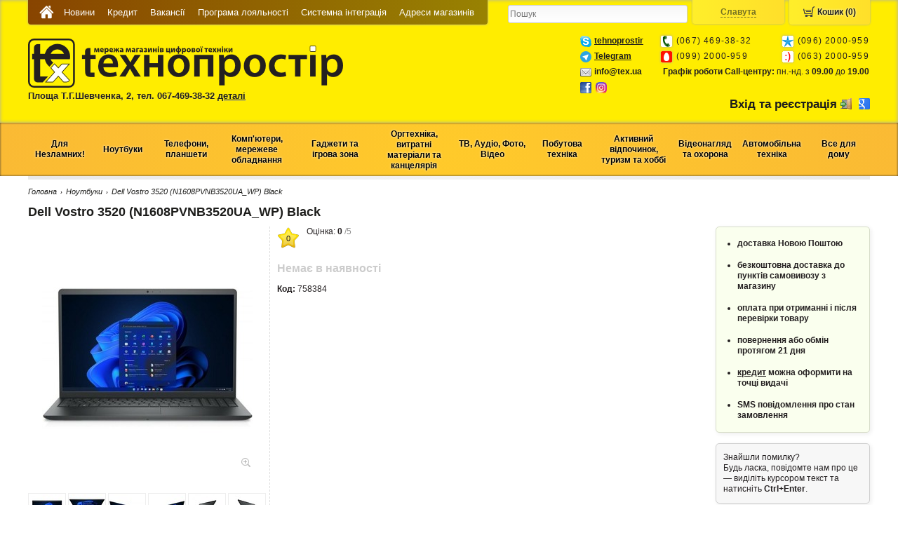

--- FILE ---
content_type: application/javascript
request_url: https://slavuta.tehnoprostir.com.ua/assets/application-1fac7e845c53887be9917f3042de9193.js
body_size: 116945
content:
/*!
 * jQuery JavaScript Library v1.7.2
 * http://jquery.com/
 *
 * Copyright 2011, John Resig
 * Dual licensed under the MIT or GPL Version 2 licenses.
 * http://jquery.org/license
 *
 * Includes Sizzle.js
 * http://sizzlejs.com/
 * Copyright 2011, The Dojo Foundation
 * Released under the MIT, BSD, and GPL Licenses.
 *
 * Date: Wed Mar 21 12:46:34 2012 -0700
 */
function Autocomplete(e){function f(){o=e.input;var s=e.name;if(null==o||null==s)return;u=document.createElement("input"),u.type="hidden",u.name=s,o[0].parentNode.appendChild(u),t=0,r=e.url,r+=r.indexOf("?")==-1?"?":"&",n=e.timeout;if(null==n||n<0)n=200;i=e.width,null==i&&(i=o.outerWidth()),o.keypress(l),a=!0}function l(e){t++,setTimeout(c,n)}function c(){t--;if(t!=0)return;h()}function h(){Autocomplete.dropDownList().hide(),m(null),String.isNullOrEmpty(o.val())||v("query",o.val(),p)}function p(e){var t=Autocomplete.dropDownList(),n=t[0];t.html("");var r=!0;for(var u in e){r=!1;var a=document.createElement("div");n.appendChild(a),a.value=u,a.innerHTML=e[u]}if(r)return;t.children().click(d),t.width(i),t.show();var f=o.offset();null==s&&(s=o.outerHeight()-2),f.top+=s,t.offset(f)}function d(){Autocomplete.dropDownList().hide(),o.val(this.innerHTML),m(this.value)}function v(e,t,n){$.get(String.format("{0}{1}={2}",r,e,t),n)}function m(e){u.value=e,u.disabled=e==null}var t,n,r,i,s,o,u,a;this.value=function(e){if(!a)return;if(null==e)return u.value;m(e),v("value",e,function(e){o.val(e)})},this.clear=function(){o.val(""),m(null)},f()}function BonusStatusValidation(e){if($("body").css("cursor")=="wait")return!1;var t=!0;return t=ValidateRequired(e+" #phone")&&t,t=ValidateRequired(e+" #card_code")&&t,t&&$("body").css("cursor","wait"),t}function ValidateRequired(e){var t=$(e);return t.val()==""?(t.hasClass("invalid")||t.addClass("invalid"),!1):(t.hasClass("invalid")&&t.removeClass("invalid"),!0)}function Bubble(){function u(e){o=e,null==o&&(o={}),o.timeout||(o.timeout=2500);var t=o.arrow;null==t&&(t="left"),i.removeClass(s).addClass("bubble-arrow-"+t)}function a(){i=$('<div id="bubble">'),$(document.body).append(i),i.append($('<div class="bubble-content">')),i.append($('<div class="tail1">')),i.append($('<div class="tail2">')),i.mouseenter(h),i.mouseleave(p),n=0,s=["","left","top","top-left"],s=s.join(" bubble-arrow-").substr(1),$(document).mouseup(f)}function f(e){i.has(e.target).length===0&&Bubble.modal&&l()}function l(){t=!1,n=0,i.hide()}function c(){n>0&&n--;if(n>0||!t||e)return;l()}function h(){e=!0}function p(){e=!1,r.hide()}var e,t,n,r=this,i,s,o;this.show=function(e,n,s){u(s),i.find(".bubble-content").setContent(n),t||(t=!0,i.show()),i.offset(e),o.hold||r.hide()},this.hide=function(e){if(!t)return;if(e){l();return}n++},a()}function EventsListener(e){var t={},n=e?new MultipleTrigger:new SingleTrigger,r=this;this.bind=function(e,r){t[e]=n.set(r,t[e])},this.unbind=function(e,r){var i;i=t[e],null!=i&&(i=n.remove(r,t[e]),null==i&&delete t[e])},this.empty=function(e){return null==t[e]},this.trigger=function(e){if(r.empty(e))return;args=Array.empty.slice.call(arguments),args.splice(0,1),n.trigger(t[e],args)}}function SingleTrigger(){this.empty=function(e){return!1},this.set=function(e,t){return e},this.remove=function(e,t){return e==t?null:t},this.trigger=function(e,t){e.apply(null,t)}}function MultipleTrigger(){this.set=function(e,t){return null==t&&(t=[]),t.push(e),t},this.remove=function(e,t){if(null==t)return null;var n=t.indexOf(e);return-1!=n&&t.splice(n,1),t.length==0?null:t},this.trigger=function(e,t){for(var n in e)e[n].apply(null,t)}}function DictionaryFiltersController(){function t(t){var r=n(t);if(!r)return;e.events.trigger("over",r.item.element)}function n(e){var t=e.target;if(!$(t).hasClass("dictionary-value"))return null;var n=t.item.checkbox;return!n.disabled&&n.checked?n:null}function r(e,t){if(e.type=="checkbox"&&e.checked&&t)return;e.disabled=t,t?e.setAttribute("disabled","disabled"):e.removeAttribute("disabled")}function s(t){var n=t.target;if(n.disabled)return;var r=n.item;o(r);var i=new a(r);e.events.trigger("change",t.data.filter,i,n.item.element)}function o(e){e.label.className=e.checkbox.checked&&!e.checkbox.disabled?"active":""}function u(e){e.preventDefault();var t=e.data,n=t.showAllLink,r=n.closest(".filter").find(".dictionary"),i=r.hasClass("multi-column");t.allShowed?(t.hiddenListItems.hide(),n.text(t.showText),t.allShowed=!1,i&&r.find(".dictionary-value").tsort({order:"asc",data:"top-index"})):(t.hiddenListItems.show(),n.text(t.hideText),t.allShowed=!0,i&&r.find(".dictionary-value").tsort({order:"asc",data:"index"}))}function a(e){var t=this,n=$(e.label).closest(".dictionary-value").attr("data-value-text");t.checkbox=e.checkbox,t.value=e.checkbox.value,this.toString=function(){return n},this.equals=function(e){return e.value==t.value}}var e=new FiltersController;return e.push=function(e){data={},data.showAllLink=e.find(".all"),data.showAllLink.length>0&&(data.showAllLink.click(data,u),data.hiddenListItems=e.find(".dictionary-value.hidden"),data.showText=data.showAllLink.attr("data-show-all-text"),data.hideText=data.showAllLink.attr("data-show-main-text"),data.allShowed=!1);var n=e.find(":checkbox");n.click(data,s);var r=e.find(".dictionary-value");r.mouseenter(data,t);var i={},o=r.length;for(var a=0;a<o;a++){var f=$(r[a]),l={},c=f.find(":checkbox"),h=f.find("label");c.length>0&&(l.checkbox=c[0],l.checkbox.item=l,l.label=h[0],l.element=h,l.counterLabel=f.find("span")[0],i[l.checkbox.value]=l,f[0].item=l)}return data.items=i,data},e.resetValue=function(e,t){var n=t.checkbox;n.checked=!1,o(n.item)},e.reset=function(e){var t=e.data,n=t.items;for(var i in n){var s=n[i],u=s.checkbox;r(u,!1),r(s.label,!1),u.checked=!1,o(u.item)}},e.setValues=function(e,t){t instanceof Array||(t=[t]);for(i=0;i<t.length;++i)t[i]=decodeURIComponent(t[i]);var n=e.data.items,r=[];for(var s in n){var o=t.indexOf(s)!==-1,u=n[s];u.checkbox.checked=o,o&&r.push(new a(u))}return r},e.update=function(e,t){var n=t.counters,i=e.data,s=i.items,u=$(":checkbox:checked",e.content).length>0;for(var a in s){var f=s[a];if(!f)continue;var l;n&&(l=n[a]),l||(l=0);var c=f.checkbox.checked,h=l===0;r(f.label,h),r(f.checkbox,h),c="",f.checkbox.checked||(c=String.format("({0}{1})",l>0&&u?"+":"",l)),f.counterLabel.innerHTML=c,o(f)}},e}function FiltersController(){var e=this;e.events=new EventsListener,this.change=function(t){e.events.bind("change",t)},this.over=function(t){e.events.bind("over",t)},this.leave=function(t){e.events.bind("leave",t)}}function FiltersManager(e){function n(){t._container=$(e.name),t._filters={};var n=t._container.find(".filter"),r=n.length;for(var i=0;i<r;i++){var s=n[i],o=$(s),u={};u.wrapper=o,u.header=o.children(".header"),u.id=o.attr("data-id"),u.headerText=u.header.text(),u.content=o.children(".content"),u.values=new FilterValues,t._filters[u.id]=u}t._events=new EventsListener(!0),t.currentFilters=new CurrentFiltersController(t,e),t.query=new FiltersQuery(t),window.filtersQuery=t.query,t._dispatcher=new FiltersDispatcher(t,e),new FiltersUrlHashExtension(t),new FilterBubbleExtension(t),new FilterCollapsibleExtension(t),t.showProducts=new FilterShowProducts(t)}var t=this;this.filtersUpdated=function(e){t._events.bind("updated",e)},n()}function FilterShowProducts(e){function r(){t.find(".link-action").click(i),e.filtersUpdated(s);var n=t.find(".loading").css("background-image");n&&(n=/^url\((['"]?)(.*)\1\)$/.exec(n),n[2]&&($("<img/>")[0].src=n[2]))}function i(){return e.update(),n.hide(),!1}function s(e){t.find(".count").html(e.count==-1?'<span class="loading"></span>':e.count),null!=e.element&&n.show()}var t=e._container.find(".show-products"),n=this;this.hide=function(){t.css({visibility:"hidden"})},this.show=function(){t.css({visibility:"visible"})},r()}function CurrentFiltersController(e,t){function i(){r.update(n.all)}function s(){i(),e._events.trigger("filters.changed"),Bubble.hide(!0)}function o(){e._events.trigger("filters.cleared"),n.update(),Bubble.hide(!0)}function u(t,r){e._events.trigger("filters.valueRemoved",t,r),n.update(),Bubble.hide(!0)}var n=this,r=new CurrentFiltersWidget(t.currentName);r.cleared(o),r.valueRemoved(u),n.all={},n.update=function(t){if(t){i();return}e._events.trigger("filters.changing",s)},n.cleared=function(t){e._events.bind("filters.cleared",t)},n.valueRemoved=function(t){e._events.bind("filters.valueRemoved",t)},n.changing=function(t){e._events.bind("filters.changing",t)},n.changed=function(t){e._events.bind("filters.changed",t)}}function CurrentFiltersWidget(e){function u(){t=$(e),n=t[0],i=t.find(".clear"),i.click(f),h()}function a(e,t){var n=document.createElement("a");return n.href="#",n.className="filter",n.filter=e,n.value=t,n.innerHTML=e.headerText+": "+t.toString(),n}function f(e){e.preventDefault(),c(),h(),s(),window.location.hash=""}function l(e){e.preventDefault();var t=e.target;t.parentNode.removeChild(t),r.splice(r.indexOf(t),1),h(),o(t.filter,t.value)}function c(){for(var e in r)n.removeChild(r[e]);r.length=0}function h(){r.length==0?i.hide():i.show()}var t,n,r=[],i,s,o;this.update=function(e){c();for(var t in e){var s=e[t],o=s.values,u=o.length;for(var f=0;f<u;f++){var p=a(s,o[f]);n.insertBefore(p,i[0]),$(p).click(l),r.push(p)}}h()},this.cleared=function(e){s=e},this.valueRemoved=function(e){o=e},u()}function FilterValues(){var e=[];return e.indexOf=function(t){var n=e.length;for(var r=0;r<n;r++)if(e[r].equals(t))return r;return-1},e.remove=function(t){var n=e.indexOf(t);-1!=n&&e.splice(n,1)},e.empty=function(){return e.length==0},e.clear=function(){e.length=0},e.constructor=arguments.callee,e}function FiltersDispatcher(e,t){function a(){for(var t in s){var n=s[t];n.type=f(n),l(n)}for(var r in i){var o=i[r];o.change(h)}e.currentFilters.cleared(v),e.currentFilters.valueRemoved(m),e.query.changed(p)}function f(e){var t=e.content.children(":first");return t.hasClass("range")?"range":"dictionary"}function l(e){var t=c(e).push(e.wrapper);null!=t&&(t.filter=e,t.filter.data=t)}function c(e){switch(e.type){case"range":return n;case"dictionary":return r}}function h(t,n,r){o.element=r;var i=t.values;switch(t.type){case"range":n.isInitial?i.clear():i.empty()?i.push(n):i[0]=n;break;case"dictionary":n.checkbox.checked?i.push(n):i.remove(n)}e.query.update()}function p(){var n=t.url,r=e.query.toString(),i=n.indexOf("?")===-1?"?":"&";r=_.map(_.filter(r.split("&"),function(e){return e.length>0}),function(e){var t=e.split("=");return[encodeURIComponent(t[0]),encodeURIComponent(t[1])].join("=")}).join("&");var s=String.format("{0}"+i+"{1}",n,r);$.ajax({url:s,type:"GET",beforeSend:function(){o.count=-1,e._events.trigger("updated",o),u++},success:d}),Bubble.hide(!0)}function d(t){u--;var n=t.filters;for(var r in n){var i=n[r],a=i.id.toString(),f=s[a];null!=f&&c(f).update(f,i)}u==0&&(o.count=t.count,e._events.trigger("updated",o),o.element=null)}function v(){var t=e.currentFilters.all;for(var n in t){var r=t[n];c(r).reset(r),r.values.clear()}e.currentFilters.all={},e.query.update()}function m(t,n){c(t).resetValue(t,n);var r=t.values;r.remove(n),r.empty()&&delete e.currentFilters.all[t.id],e.query.update()}var n=new RangeFiltersController,r=new DictionaryFiltersController,i=[n,r],s=e._filters,o={},u=0;this._setValues=function(e,t){return c(e).setValues(e,t)},e.update=function(){e.currentFilters.all={};for(var t in s){var n=s[t];n.values.empty()||(e.currentFilters.all[n.id]=n)}Bubble.hide(!0),e.currentFilters.update()},e.filterOver=function(e){for(var t in i)i[t].over(e)},a()}function FilterAdapter(e){this.getOptions=function(e){var t=e.values;switch(e.type){case"range":var n=t[0];return[n.minValue,n.maxValue];case"dictionary":var r=[],i=t.length;for(var s=0;s<i;s++)r.push(t[s].value);return[r]}return[]},this.setOptions=function(t,n,r){n.length>0&&n[0]instanceof Array&&(n=n[0]),r&&(n=[]);var i=e._dispatcher._setValues(t,n),s=t.values;s.clear();for(var o in i)s.push(i[o])}}function FiltersQuery(e){function o(e,t,s){var o=e.match(n);if(o==null||null==t)return null;t=u(t);var a=i[o[1]];return null==a?null:(r.setOptions(a,t,s),a)}function u(e){if(null==e)return[];var e=e.split("~"),t=e[0].split("~");return t.length>1&&(e[0]=t),e}function a(e){return e.length>0&&e[0]instanceof Array&&(e[0]=e[0].join("~")),e.join("~")}function f(){s=t.params.toString(),e._events.trigger("queryChanged")}var t=this,n=/^f\[(\d+|[a-z]+)\]$/,r=new FilterAdapter(e),i=e._filters;t.params=new UrlParams;var s="";this.changed=function(t){e._events.bind("queryChanged",t)},this.set=function(e){var n={},r=t.params.all();for(var i in r)var u=r[i],a=o(i,u,!0);t.params.clear();for(var i in e){var u=e[i];t.params.set(i,u);var a=o(i,u,!1);null!=a&&(n[a.id]=a)}return s=t.params.toString(),f(),n},this.update=function(){t.params.clear();for(var e in i){var n=i[e],s=n.values;if(s.empty())continue;var o=r.getOptions(i[e]);t.params.set(String.format("f[{0}]",e),a(o))}f()},this.validateName=function(e){return e.match(n)!=null},this.toString=function(){return s}}function FilterCollapsibleExtension(e){function t(){var t=e._filters;for(var r in t){var i=t[r];i.header.click(i,n)}}function n(e){e.preventDefault();var t=e.data;t.content.slideToggle(),t.header.toggleClass("header-collapse")}t()}function FiltersUrlHashExtension(e){function r(){var r=e.currentFilters;r.changed(i),t=window.location.hashParams,r.all=n.set(t.all()),r.update(!0)}function i(){var e={},r=t.all();for(var i in r)n.validateName(i)||(e[i]=r[i]);t.all(n.params.all());for(var i in e)t.set(i,e[i])}var t,n=e.query;r()}function FilterBubbleExtension(e){function r(){var n=e._container;if(n.length==0)return;e.filtersUpdated(o),e.filterOver(u),e.query.changed(f),t=new FilterBubble(n.find(".filter-bubble")),t.left=n.offset().left+n.outerWidth()+5,t.showClick(s),t.top=25,$(window).scroll(i).scroll(),$(window).resize(i)}function i(){var e=$("#bubble");if(e.css("display")=="none")return;var t=e.height()+10,n=$(document).scrollTop(),r=$(window).height(),i=$(".product-filters").offset().top,s=$(".product-filters").height()+i,o=parseInt(e.data("top")),u=10,a=$(".product-filters");e.css("left",a.offset().left+a.width()+10),n>=o-u?n<s-t-u?e.css({position:"fixed",top:u}):e.css({position:"absolute",top:s-t}):n+$(window).height()<=o+t+u?n+r>i+t+u?e.css({position:"fixed",top:$(window).height()-t-u}):e.css({position:"absolute",top:i}):e.css({position:"absolute",top:o})}function s(){n=!0,e.update()}function o(e){n=!1,t.count(e.count),null!=e.element&&a(e.element)}function u(e){a(e)}function a(e){if(n)return;var r=e.offset();r.top=Math.floor(r.top+e.outerHeight()/2-t.top),r.left=e.parents(".product-filters").offset().left+e.parents(".product-filters").width()+10,$("#bubble").css("position","absolute"),t.show(r),$("#bubble").data("top",$("#bubble").css("top"))}function f(){n=!0,t.hide()}var t,n;r()}function FilterBubble(e){function o(){r=e.find(".count"),n=e.find("a"),n.click(u),Bubble.modal=!1}function u(e){e.preventDefault(),Bubble.hide(!0),null!=s&&s()}var t,n,r,i={hold:!0},s;this.show=function(n){t&&Bubble.show(n,e,i)},this.hide=function(e){Bubble.hide(e)},this.count=function(e){t=e>0||e==-1,e==-1&&(e=$("<span/>").addClass("loading")),r.html(e)},this.showClick=function(e){s=e},o()}function RangeFiltersController(){function n(e,t,n){return t}function r(e){var t=Math.floor(Math.log(e.maxValue-e.minValue)/Math.log(10));return t>2?e.factor=1:(e.factor=3,t<0&&(e.factor+=Math.abs(t)),e.minValue=n(e,e.minValue),e.maxValue=n(e,e.maxValue)),Math.pow(10,t-2)}function i(e){l(e.data)}function s(t){var n=t.data;n.isInitial||e.events.trigger("over",n.slider)}function o(t){var n=t.data;if(n.prevent)return;var r=u(n);n.isTextEvent||l(n,r);var i=new c(r[0],r[1],n.format);i.isInitial=n.isInitial,e.events.trigger("change",n.filter,i,n.slider)}function u(e){var r=t.corrected,i=t.actual;for(index=0;index<2;index++){var s=e.slider.slider("values",index);i[index]=s,r[index]=n(e,s,!0)}return e.isInitial=e.minValue==i[0]&&e.maxValue==i[1],r}function a(e){var t=e.data,r=e.target,i=parseFloat(r.value);if(!i){r.className="wrong";return}r.className="";var s=r==t.textBoxes[0]?0:1;t.isTextEvent=!0,f(t,s,n(t,i)),t.isTextEvent=!1}function f(e,t,r){e.slider.slider("values",t,n(e,r))}function l(e,t){e.textBoxes.removeClass("wrong"),null==t&&(t=u(e));for(var n=0;n<2;n++)e.textBoxes[n].value=t[n],e}function c(e,t,n){this.minValue=e,this.maxValue=t,this.toString=function(){return String.format(n,e,t)},this.equals=function(e){return e.format==this.format}}var e=new FiltersController,t={actual:[0,0],corrected:[0,0]};return e.push=function(e){var t={};t.textBoxes=e.find(".inputs :text"),t.textBoxes.keyup(t,a),t.minValue=parseFloat(e.attr("data-min_value")),t.maxValue=parseFloat(e.attr("data-max_value")),t.step=parseFloat(e.attr("data-step")),t.step===undefined&&(t.step=1),t.slider=e.find(".slider div"),t.offset=t.slider.offset(),t.isInitial=!0;var n=t.slider;n.slider({range:!0,min:t.minValue,step:t.step,max:t.maxValue,values:[t.minValue,t.maxValue]}),n.bind("slidechange",t,o),n.bind("slide",t,i);var r=e.find(".inputs span");t.format=r[0].innerHTML+" {0} "+r[1].innerHTML+" {1}";var u=e.find(".range");return u.mouseenter(t,s),t},e.resetValue=function(t,n){e.reset(t)},e.reset=function(e){var t=e.data;t.prevent=!0,t.textBoxes.val("");var n=[t.minValue,t.maxValue];for(var r in n)t.slider.slider("values",r,n[r]);t.prevent=!1},e.setValues=function(e,t){var n=e.data;n.prevent=!0;for(var r in t)f(n,r,t[r]);return n.prevent=!1,[new c(t[0],t[1],n.format)]},e.update=function(e,t){current_min_value=e.data.slider.slider("values",0),current_max_value=e.data.slider.slider("values",1),e.data.slider.slider("option","min",t.min_value),e.data.slider.slider("option","max",t.max_value),e.data.minValue=t.min_value,e.data.maxValue=t.max_value,e.wrapper.attr({"data-min_value":t.min_value}),e.wrapper.attr({"data-max_value":t.max_value}),$(e.data.textBoxes).filter("#from").attr({placeholder:t.min_value}),$(e.data.textBoxes).filter("#to").attr({placeholder:t.max_value})},e}function ItemsController(e){function n(){if(null==e)return;e instanceof jQuery?(t._container=e,e={}):t._container=e.container;if(null==t._container)return;t._provider=e.provider,null==e.provider&&(t._provider=new ItemsController.TableItemsProvider(t._container))}var t=this;t._events=new EventsListener(!0),t.updated=function(e){t._events.bind("updated",e)},t.update=function(){t._provider.update(),t._events.trigger("updated")},n()}function EditPopup(e,t){function r(e){e.preventDefault(),$.get(this.href,i)}function i(e){var t=Popup.instance({width:750});t.show(e),n.popup(t),s(t)}function s(e){var t=e.container(),r=t.find("form");r.bind("ajax:success",u),r.bind("ajax:error",a),t.charsCounter(),t.find("img.help").titleBubble(),t.find("a[name=cancel]").click(o),n.update(t)}function o(e){e.preventDefault(),Popup.instance({width:750}).hide()}function u(){Popup.instance({width:750}).hide(),null!=t&&t()}function a(e,t,n,r){var i=Popup.instance({width:750});i.content(t.responseText),s(i)}function f(){function n(){var n=t.find("[data-editor=ckeditor]");n.ckeditor(function(){e.push(this)})}function r(t){if(t.visible())return;for(var n in e)e[n].destroy();e.length=0,t.visibleChanged(r,!1)}var e=[],t;this.popup=function(e){e.visibleChanged(r)},this.update=function(e){t=e,null==e.ckeditor?yepnope({test:typeof CKEDITOR=="object",nope:"/javascripts/ckeditor/ckeditor.js",both:"/javascripts/ckeditor/adapters/jquery.js",complete:n}):n()}}var n=new f;e.click(r)}function ImagePreloader(){var e=new Image,t=this;this.preloadImage=function(t){e.src=t},this.preloadImages=function(e){for(var n in e)t.preloadImage(e[n])}}function OrderWizardController(e){function o(){r=e.cartPageController,r.orderClick(l),r.pageUpdated(u),i=new OrderPageController(e),i.orderCreated(a),i.pageUpdated(u),i.backButtonClick(f);var s=new ConfirmOrderPageController(e);s.backButtonClick(l),s.confirmButtonClick(c),n=new FinishOrderPageController(e),t={},t[r.url]=r,t[e.url+"/new"]=i,t[e.url]=s,t[e.url+"/finish"]=n,d()}function u(){d()}function a(){v(e.url)}function f(){v(r.url)}function l(){v(e.url+"/new")}function c(){if(s)return;s=!0,$.ajax({url:e.url+"/finish",success:h,error:p,async:!0,complete:function(){s=!1}})}function h(e,t,r){y(e,n)}function p(e,t,n){y(e.responseText,i)}function d(){e.container.find(".steps a").click(m)}function v(e,t){$.get(e,g)}function m(e){e.preventDefault(),v(e.currentTarget.getAttribute("href"))}function g(e){y(e,t[this.url])}function y(t,n){e.content(t),d(),n.handle()}var t,n,r,i,s=!1;this.userCreated=function(){return n.handled&&i.signupAutomatically()},this.finished=function(e){n.finished(e)},o()}function OrderPageController(e){function u(e){e.preventDefault(),i()}function a(r,i,s){e.content(i.responseText),t.handle(),n.trigger("updated")}function f(){n.trigger("created")}var t=this,n=new EventsListener,r=e.container,i,s,o;this.handle=function(){r.charsCounter();var e=r.find("form");e.bind("ajax:success",f),e.bind("ajax:error",a),r.find('a[name="back"]').click(u),s=r.find(":password"),o=r.find("#signup-checkbox")},this.signupAutomatically=function(){return o.length>0&&o[0].checked},this.pageUpdated=function(e){n.bind("updated",e)},this.orderCreated=function(e){n.bind("created",e)},this.backButtonClick=function(e){i=e}}function ConfirmOrderPageController(e){function r(e){e.preventDefault(),t()}function i(){n()}var t,n;this.handle=function(){var t=e.container.find(".buttons");t.find('a[name="back"]').click(r),t.find("input").click(i),UserAgreementController()},this.backButtonClick=function(e){t=e},this.confirmButtonClick=function(e){n=e}}function FinishOrderPageController(e){var t,n=this;this.handle=function(){t(),n.handled=!0},this.finished=function(e){t=e}}function UserAgreementController(){function t(){$("body > .user-agreement").length>0&&(e=$("body > .user-agreement"));var t=$(".user-agreement-notice > span"),n=$(".user-agreement-text",e);e.detach(),$("body").append(e),t.click(function(t){t.preventDefault(),n.show(),e.overlay().load()}),e.overlay({speed:1,mask:{color:"#000",loadSpeed:1,opacity:.5}}),$(window).resize(function(){var t=Math.max(0,($(document.body).height()-e.outerHeight())/2),n=Math.max(0,($(document.body).width()-e.outerWidth())/2);e.css({top:t,left:n})})}var e=$(".user-agreement");t()}function Popup(){function s(){t=$('<div id="popup-curtain">').appendTo(document.body),t.click(u),n=$('<div id="popup">').appendTo(t),n.click(a);var e=$('<span class="close">').appendTo(n);e.click(u),r=$('<div class="body">').appendTo(n),$('<div class="clear">').appendTo(n),$(window).resize(function(){o()})}function o(){t.css({height:window.height});var e=Math.max(0,(t.height()-n.outerHeight())/2),r=Math.max(0,(t.width()-n.outerWidth())/2);n.css({top:e,left:r})}function u(t){t.preventDefault(),e.hide()}function a(e){e.stopPropagation()}var e=this,t,n,r,i=new EventsListener(!0);this.show=function(r){r&&e.content(r),$("body").css({overflow:"hidden"}),t.show(),t.scrollTop(0),n.show(),o(),i.trigger("visibleChanged",e)},this.hide=function(){n.hide(),t.hide(),i.trigger("visibleChanged",e),$("body").css({overflow:""})},this.visible=function(){return n.is(":visible")},this.container=function(){return r},this.content=function(t){r.setContent(t),o(),i.trigger("contentUpdate",e)},this.options=function(e){var t=e.width,r=e.close;null!==t&&n.outerWidth(t),r===!1&&$(".close",n).remove()},this.contentUpdate=function(e){i.bind("contentUpdate",e)},this.visibleChanged=function(e,t){t===!1?i.unbind("visibleChanged",e):i.bind("visibleChanged",e)},s()}function ProductCartManager(e){function f(){o=e.cartUrl,u=e.isWholesaleCity,a=e.wholesaleOrderUrl,n=new EventsListener(!0),r=new CartWidget(o),r.click(function(){u?window.location.href=a:t.showCart()});var f=Popup.instance().container();i=new CartPageController({url:o,container:f}),i.pageUpdated(c),i.itemRemoved(d),s=new OrderWizardController({url:e.orderUrl,container:f,cartPageController:i,content:Popup.instance().content}),s.finished(l),ProductCartManager.instance=t}function l(){r.update(),n.trigger("change","clear")}function c(){r.update();var e=Popup.instance({width:750});e.visibleChanged(h),i.empty()?e.hide():e.visible()||e.show()}function h(e){!e.visible()&&s.userCreated()&&window.location.reload()}function p(){r.update(),n.trigger("change","append",this.id)}function d(e){n.trigger("change","remove",e)}function v(e){alert("Не вдалось додати товар у кошик! Оновіть сторінку або зачекайте та спробуйте знову.")}var t=this,n,r,i,s,o,u,a;this.append=function(e,t){t==null&&(t=1),$.send(String.format("{0}/put/{1}/{2}",o,e,t),p,{id:e,type:"post"}).fail(v)},this.change=function(e){n.bind("change",e)},this.showCart=function(){Popup.instance().visible()||i.update()},f()}function CartWidget(e){function r(){n=$(".cart-counter"),s(n)}function i(e){var t=e.count||0,r=n.text().replace(/\(\d+\)/,"("+t+")");n.text(r),t===0?n.addClass("unactive"):n.removeClass("unactive")}function s(e){e.click(o)}function o(e){e.preventDefault();if(n.hasClass("unactive"))return;t()}var t,n;this.update=function(){$.get(e+"/widget",i)},this.click=function(e){t=e},r()}function CartPageController(e){function i(e){e.preventDefault(),n.trigger("orderClick")}function s(e){r.html(e),t.handle(),n.trigger("updated")}function o(e){var n=e.target,r=parseInt(n.value);if(isNaN(r))return;var i=n.getAttribute("data-id");$.send(String.format("{0}/put/{1}/{2}",t.url,i,r),function(){t.update(function(e){var t=$(".cart .quantity input[name=quantity][data-id="+i+"]"),n=t.val();t.focus().val("").val(n)})},{type:"post"})}function u(e){e.preventDefault(),Popup.instance().hide()}function a(e){e.preventDefault();var n=e.target.getAttribute("data-id");$.send(t.url+"/remove/"+n,f,{id:n,type:"post"})}function f(){n.trigger("itemRemoved",this.id),t.update()}function l(e){e.preventDefault(),$.send(t.url+"/remove_all/",c,{type:"post"})}function c(e){r.find(".remove").each(function(e,t){n.trigger("itemRemoved",$(t).attr("data-id"))}),t.update()}var t=this,n=new EventsListener(!0),r=e.container;this.url=e.url,this.pageUpdated=function(e){n.bind("updated",e)},this.itemRemoved=function(e){n.bind("itemRemoved",e)},this.update=function(t){$.get(e.url,function(e){s(e),typeof t=="function"&&t(e)})},this.handle=function(){r.find(".quantity input").bind("change",o),r.find(".remove").click(a),r.find(".remove_all").click(l),r.find('a[name="continue"]').click(u),r.find('input[name="order"]').click(i)},this.empty=function(){return r.find("table tr").length==2},this.orderClick=function(e){n.bind("orderClick",e)}}function ProductPageController(e){function l(){u=ProductCartManager.instance,u.change(d),s=$(".product"),r=s.find(".stat-wrap");var i=r.find(".user-rate");if(i.length>0){var l=i.children("a.reset");n=l.offset(),n.left+=l.outerWidth()+10,t=new RateWidget(i),t.valueChanging(c)}o=s.find('a[name="buy"]'),o.click(p),new ProductImagesManager(s,e),s.find("ul.tabs").tabs("div.panes > div"),a=e.inCart,f=e.isWholesaleCity}function c(t){$.ajax({type:"post",url:e.rateUrl+"/"+t,success:h,value:t})}function h(e,i){r.html(e.content),t.update(r.find(".user-rate")),e.text!=null&&Bubble.show(n,e.text)}function p(t){t.preventDefault();var n=t.target.parentElement.firstElementChild,r=parseInt(n.value);if(n.classList.contains("quantity-to-buy")){if(r<=0||r.toString()!=n.value)return n.value=1,!1;n.style.display="none"}else r=1;a&&!f?u.showCart():u.append(e.id,r)}function d(e,t){switch(e){case"append":v(!0,t)&&(f||u.showCart());break;case"remove":v(!1,t);break;case"clear":v(!1)}}function v(t,n){return null!=n&&n!=e.id?!1:(a=t,o.html(a?e.inCartText:e.buyText),o.removeClass("button button-orange").addClass(a?"button":"button-orange"),!0)}var t,n,r,i=this,s,o,u,a,f;l()}function RateWidget(e){function o(e){c(a(e))}function u(e){c(n)}function a(e){return parseInt(e.target.innerHTML)}function f(e){e.preventDefault(),t(a(e))}function l(e){e.preventDefault(),t(0)}function c(e){for(var t in r)r[t].className=t<e?"active":"";s.html(e)}var t,n,r,i=this,s;this.valueChanging=function(e){t=e},this.value=function(e){if(null==e)return n;n=e,container.attr("data-value",e),c(e)},this.update=function(e){e.children("a.reset").click(l),s=e.children('[itemprop="ratingValue"]');var t=e.children(".rate");n=parseInt(t.attr("data-value")),t.mouseleave(u),r=t.children("a"),r.mouseenter(o),r.click(f),r=r.toArray()},i.update(e)}function ProductImagesManager(e,t){function s(e){var t=$(this).data("medium"),n=$(this).parent().attr("href");if(t==r.attr("src"))return;r.attr("src",t),r.parent().attr("href",n),i=!0,setTimeout(function(){i&&r.css("opacity",.5)},100),e.stopPropagation()}function o(e){i=!1,r.css("opacity",1)}function u(e){return n.find('.small:first > .wrap > a:[href="'+$(this).attr("href")+'"]').click(),e.stopPropagation(),!1}function a(e){var t=new Image;for(var n in e)t.src=e[n]}e.find(".fancybox").fancybox({openEffect:"none",closeEffect:"none",nextEffect:"none",prevEffect:"none",preload:99,afterLoad:function(){this.title=this.index+1+"/"+this.group.length},helpers:{title:{type:"outside"},overlay:{speedIn:1,speedOut:1,css:{"background-color":"rgba(0, 0, 0, 0.3)"}},thumbs:{width:60,height:45,position:"top"}}});var n=e.find(".photos"),r=n.find(".medium:first > a > img"),i=!1;n.find(".small:first > .wrap > a > img").mouseover(s),r.load(o),r.parent().click(u),a(t.images)}function ProductsListManager(e){function d(e){e=="show"?(p.show(),$(window).scroll(function(){v()}).scroll()):(p.hide(),$(window).unbind("scroll",v))}function v(){var e=$(".products:first").offset().top,t=$(document).scrollTop();p.children(".animation").css({top:e-t-50<0?"50%":($(window).height()+e-t)/2-25})}function m(){i=$(e.name),r=i.children(".content"),s=new SortWidget(i),o=window.location.hashParams,t=e.url,p=$("#content .products:first").children(".overlay-mask"),p.children(".animation").css({left:$(window).width()/2+$("#column-left").width()-100});var n=o.get("sort");n&&s.value(n),f=o.get("index"),s.change(k),x()}function g(e){var t,n=y();return e?t=e.indexOf("?")===-1?"?":"&":t="?",n=_.map(_.filter(n.split("&"),function(e){return e.length>0}),function(e){var t=e.split("=");return[encodeURIComponent(t[0]),encodeURIComponent(t[1])].join("=")}).join("&"),n=t+n,e+n}function y(){var e=o.get("page");e||(e=1);var t=o.get("sort");!t&&s&&(t=s.value());var n=new UrlParams;return a&&n.all(a.all()),n.set("page",e.toString()),n.set("sort",t),f>=0&&n.set("index",f),n.toString()}function b(t,n){t.value=n?e.inCartText:e.buyText,t.className=n?"button":"button-orange",t.setAttribute("data-cart",n)}function w(e){e.preventDefault();var t=e.target.href,n=t.lastIndexOf("/"),r=t.substr(n+1);n=r.indexOf(".js"),n!=-1&&(r=r.substr(0,n)),r=r.replace(/\?.*/,"");var i=t.match(/sort=([^&]+)/),s;i!=null&&(s=i[1]),s?(o.setValue("page",r),o.set("sort",s)):o.set("page",r)}function E(e,t){d("hide"),r.html(e.responseText),S(r.children("#products-total-count").text()),x(),l(),L()}function S(e){$("#products-total").text("("+e+")")}function x(){T(),u=r.find('input[type="button"]'),u.click(C),u=u.toArray();var e=r.find(".header a"),t=e.length;for(var n=0;n<t;n++)e[n].offset=n;e.click(N)}function T(){var e=i.find(".pagination a");e.click(w)}function N(t){if(e.fullUrl){var n=t.target;f=t.target.offset,n.href=g(n.href)}}function C(e){var t=e.target,n=t.parentElement.firstElementChild,r=parseInt(n.value);if(n.classList.contains("quantity-to-buy")){if(r<=0||r.toString()!=n.value)return n.value=1,!1;n.style.display="none"}else r=1;h(t.getAttribute("data-id"),"true"==t.getAttribute("data-cart"),r)}function k(){Bubble.hide(!0),o.setValue("sort",s.value()),o.set("page",1)}function L(){if(!f)return;var e=r.find(".header a");e[f]&&$("html, body").animate({scrollTop:$(e[f]).offset().top},500),o.remove("index"),f=o.index}var t,n=this,r,i,s,o,u,a,f,l,c,h,p;this.update=function(){$.ajax({url:g(t),complete:E,beforeSend:function(){d("show"),c()}})},this.cartButtonClick=function(e){h=e},this.updated=function(e){l=e},this.updating=function(e){c=e},this.filtersQuery=function(e,t){a=e,t||o.removeValue("page")},this.setCartButtonState=function(e,t){for(var n in u)if(e==u[n].getAttribute("data-id")){b(u[n],t);break}},this.resetCartButtonsState=function(){for(var e in u)b(u[e],!1)},this.setSort=function(e){s.value(e)},m()}function SortWidget(e){function r(e){t()}var t,n=e.find(".sort select");n.change(r),this.value=function(e){if(!e)return n.val();n.val(e)},this.change=function(e){t=e}}function ProductsManager(e){function u(){t=new FiltersManager(e.filters),t.currentFilters.changing(f),n=new ProductsListManager(e.list),n.cartButtonClick(l),n.updated(c),n.updating(h),r=ProductCartManager.instance,r.change(p),s=t.query.params,n.filtersQuery(s,!0),n.update(),$(window).bind("hashchange",a),o=e.isWholesaleCity}function a(){var e=window.location.hash;e!=null&&e.length>0&&(e=e.substring(1));var r=new UrlParams;r.parse(e),window.location.hashParams.parseValue
(e),t.currentFilters.all=t.query.set(r.all()),t.currentFilters.update(!0),r.get("sort")&&n.setSort(r.get("sort")),n.update()}function f(e){i=e,n.filtersQuery(s),n.update()}function l(e,t,n){n==null&&(n=1),t&&!o?r.showCart():r.append(e,n)}function c(){$(document).scrollTop($("#header-wrap").height()),null!=i&&(i(),i=null)}function h(){t.showProducts.hide()}function p(e,t){switch(e){case"append":n.setCartButtonState(t,!0),o||r.showCart();break;case"remove":n.setCartButtonState(t,!1);break;case"clear":n.resetCartButtonsState()}}var t,n,r,i,s,o;u()}function ProfileSettingsController(){$("ul.tabs").tabs("div.panes > div"),new EditProfileController,new OrderTabController}function EditProfileController(){function e(e){var t=0;return $.each(e,function(e,n){t+=parseInt($("#popup").css(n))}),t}function t(t){t.preventDefault();var n=$("embed.overprice_instruction"),r=e(["paddingLeft","paddingRight","border-left-width","border-right-width"]),i=e(["paddingTop","paddingBottom","border-top-width","border-bottom-width"]);Popup.instance({height:n.height()+i,width:n.width()+r}).show(n)}$("#user_role_list").length>0&&(window.sMover.rep="#user_role_list",window.sMover.from="#from_roles",window.sMover.to="#to_roles",window.sMover.Init()),$("a.overprice_instruction").click(t)}function printMessages(e,t){t||(t="notice");for(var n in e)$("#ajax-notify").append($("<div>").addClass(t).html(e[n]).delay(3e3).fadeOut("fast"))}function OrderTabController(){function t(){e=$(".user-orders");if(e.length===0)return;s()}function n(){var t=e.find(".pagination a");t.click(r)}function r(t){t.preventDefault();var n=t.target.href;$.get(n,function(t){e.html(t),s()})}function i(e){e.preventDefault(),Popup.instance({width:700}).show(this.details)}function s(){var t=e.find(".order-details"),r=e.find("tr.order");r.click(i);var s=r.length;for(var o=0;o<s;o++){var u=r[o],a=$(u),f=a.offset(),l=a.outerHeight(),c=$(t[o]);u.details=c[0]}n()}var e;t()}function RepairStatusValidation(e){if($("body").css("cursor")=="wait")return!1;var t=!0;return t=ValidateRequired(e+" #number")&&t,t=ValidateRequired(e+" #auth_code")&&t,t&&$("body").css("cursor","wait"),t}function ValidateRequired(e){var t=$(e);return t.val()==""?(t.hasClass("invalid")||t.addClass("invalid"),!1):(t.hasClass("invalid")&&t.removeClass("invalid"),!0)}function UrlParams(e){var t={},n=this;this.setValue=function(e,n,r){if(r===!1&&String.isNullOrEmpty(n))return;t[e]=n},this.set=function(e,t,r){if(r===!1&&String.isNullOrEmpty(t))return;this.setValue(e,t,r),n._changed()},this.get=function(e){return t[e]},this.removeValue=function(e){delete t[e]},this.remove=function(e){this.removeValue(e),n._changed()},this.all=function(e){if(null!=e){t={};for(var r in e)t[r]=e[r];n._changed()}return t},this.clearValue=function(){t={}},this.clear=function(){this.clearValue(),n._changed()},this.parseValue=function(e){if(String.isNullOrEmpty(e)){n.clearValue();return}t={};var r=e.split("&");for(var i in r){var s=r[i].split("=");t[s[0]]=s[1]}},this.parse=function(e,t){this.parseValue(e),t||n._changed()},this.empty=function(){for(var e in t)return!1;return!0},this.toString=function(){var e="";for(var n in t){var r=typeof t[n]=="string"?t[n]:"";e+=String.isNullOrEmpty(r)?"&"+n:String.format("&{0}={1}",n,r.replace("&","%26"))}return e.length>0?e.substr(1):e},this._changed=function(){},n.parse(e)}function UrlHash(){var e=new UrlParams;window.location.hashParams=e,e._changed=function(){var t=e.toString();window.location.hash=t};var t=decodeURIComponent(window.location.hash.substr(1));return e.parse(t,!0),e}(function(e,t){function u(e){var t=o[e]={},n,r;e=e.split(/\s+/);for(n=0,r=e.length;n<r;n++)t[e[n]]=!0;return t}function c(e,n,r){if(r===t&&e.nodeType===1){var i="data-"+n.replace(l,"-$1").toLowerCase();r=e.getAttribute(i);if(typeof r=="string"){try{r=r==="true"?!0:r==="false"?!1:r==="null"?null:s.isNumeric(r)?+r:f.test(r)?s.parseJSON(r):r}catch(o){}s.data(e,n,r)}else r=t}return r}function h(e){for(var t in e){if(t==="data"&&s.isEmptyObject(e[t]))continue;if(t!=="toJSON")return!1}return!0}function p(e,t,n){var r=t+"defer",i=t+"queue",o=t+"mark",u=s._data(e,r);u&&(n==="queue"||!s._data(e,i))&&(n==="mark"||!s._data(e,o))&&setTimeout(function(){!s._data(e,i)&&!s._data(e,o)&&(s.removeData(e,r,!0),u.fire())},0)}function H(){return!1}function B(){return!0}function W(e){return!e||!e.parentNode||e.parentNode.nodeType===11}function X(e,t,n){t=t||0;if(s.isFunction(t))return s.grep(e,function(e,r){var i=!!t.call(e,r,e);return i===n});if(t.nodeType)return s.grep(e,function(e,r){return e===t===n});if(typeof t=="string"){var r=s.grep(e,function(e){return e.nodeType===1});if(q.test(t))return s.filter(t,r,!n);t=s.filter(t,r)}return s.grep(e,function(e,r){return s.inArray(e,t)>=0===n})}function V(e){var t=$.split("|"),n=e.createDocumentFragment();if(n.createElement)while(t.length)n.createElement(t.pop());return n}function at(e,t){return s.nodeName(e,"table")?e.getElementsByTagName("tbody")[0]||e.appendChild(e.ownerDocument.createElement("tbody")):e}function ft(e,t){if(t.nodeType!==1||!s.hasData(e))return;var n,r,i,o=s._data(e),u=s._data(t,o),a=o.events;if(a){delete u.handle,u.events={};for(n in a)for(r=0,i=a[n].length;r<i;r++)s.event.add(t,n,a[n][r])}u.data&&(u.data=s.extend({},u.data))}function lt(e,t){var n;if(t.nodeType!==1)return;t.clearAttributes&&t.clearAttributes(),t.mergeAttributes&&t.mergeAttributes(e),n=t.nodeName.toLowerCase(),n==="object"?t.outerHTML=e.outerHTML:n!=="input"||e.type!=="checkbox"&&e.type!=="radio"?n==="option"?t.selected=e.defaultSelected:n==="input"||n==="textarea"?t.defaultValue=e.defaultValue:n==="script"&&t.text!==e.text&&(t.text=e.text):(e.checked&&(t.defaultChecked=t.checked=e.checked),t.value!==e.value&&(t.value=e.value)),t.removeAttribute(s.expando),t.removeAttribute("_submit_attached"),t.removeAttribute("_change_attached")}function ct(e){return typeof e.getElementsByTagName!="undefined"?e.getElementsByTagName("*"):typeof e.querySelectorAll!="undefined"?e.querySelectorAll("*"):[]}function ht(e){if(e.type==="checkbox"||e.type==="radio")e.defaultChecked=e.checked}function pt(e){var t=(e.nodeName||"").toLowerCase();t==="input"?ht(e):t!=="script"&&typeof e.getElementsByTagName!="undefined"&&s.grep(e.getElementsByTagName("input"),ht)}function dt(e){var t=n.createElement("div");return ut.appendChild(t),t.innerHTML=e.outerHTML,t.firstChild}function kt(e,t,n){var r=t==="width"?e.offsetWidth:e.offsetHeight,i=t==="width"?1:0,o=4;if(r>0){if(n!=="border")for(;i<o;i+=2)n||(r-=parseFloat(s.css(e,"padding"+xt[i]))||0),n==="margin"?r+=parseFloat(s.css(e,n+xt[i]))||0:r-=parseFloat(s.css(e,"border"+xt[i]+"Width"))||0;return r+"px"}r=Tt(e,t);if(r<0||r==null)r=e.style[t];if(bt.test(r))return r;r=parseFloat(r)||0;if(n)for(;i<o;i+=2)r+=parseFloat(s.css(e,"padding"+xt[i]))||0,n!=="padding"&&(r+=parseFloat(s.css(e,"border"+xt[i]+"Width"))||0),n==="margin"&&(r+=parseFloat(s.css(e,n+xt[i]))||0);return r+"px"}function Qt(e){return function(t,n){typeof t!="string"&&(n=t,t="*");if(s.isFunction(n)){var r=t.toLowerCase().split(qt),i=0,o=r.length,u,a,f;for(;i<o;i++)u=r[i],f=/^\+/.test(u),f&&(u=u.substr(1)||"*"),a=e[u]=e[u]||[],a[f?"unshift":"push"](n)}}}function Gt(e,n,r,i,s,o){s=s||n.dataTypes[0],o=o||{},o[s]=!0;var u=e[s],a=0,f=u?u.length:0,l=e===Wt,c;for(;a<f&&(l||!c);a++)c=u[a](n,r,i),typeof c=="string"&&(!l||o[c]?c=t:(n.dataTypes.unshift(c),c=Gt(e,n,r,i,c,o)));return(l||!c)&&!o["*"]&&(c=Gt(e,n,r,i,"*",o)),c}function Yt(e,n){var r,i,o=s.ajaxSettings.flatOptions||{};for(r in n)n[r]!==t&&((o[r]?e:i||(i={}))[r]=n[r]);i&&s.extend(!0,e,i)}function Zt(e,t,n,r){if(s.isArray(t))s.each(t,function(t,i){n||At.test(e)?r(e,i):Zt(e+"["+(typeof i=="object"?t:"")+"]",i,n,r)});else if(!n&&s.type(t)==="object")for(var i in t)Zt(e+"["+i+"]",t[i],n,r);else r(e,t)}function en(e,n,r){var i=e.contents,s=e.dataTypes,o=e.responseFields,u,a,f,l;for(a in o)a in r&&(n[o[a]]=r[a]);while(s[0]==="*")s.shift(),u===t&&(u=e.mimeType||n.getResponseHeader("content-type"));if(u)for(a in i)if(i[a]&&i[a].test(u)){s.unshift(a);break}if(s[0]in r)f=s[0];else{for(a in r){if(!s[0]||e.converters[a+" "+s[0]]){f=a;break}l||(l=a)}f=f||l}if(f)return f!==s[0]&&s.unshift(f),r[f]}function tn(e,n){e.dataFilter&&(n=e.dataFilter(n,e.dataType));var r=e.dataTypes,i={},o,u,a=r.length,f,l=r[0],c,h,p,d,v;for(o=1;o<a;o++){if(o===1)for(u in e.converters)typeof u=="string"&&(i[u.toLowerCase()]=e.converters[u]);c=l,l=r[o];if(l==="*")l=c;else if(c!=="*"&&c!==l){h=c+" "+l,p=i[h]||i["* "+l];if(!p){v=t;for(d in i){f=d.split(" ");if(f[0]===c||f[0]==="*"){v=i[f[1]+" "+l];if(v){d=i[d],d===!0?p=v:v===!0&&(p=d);break}}}}!p&&!v&&s.error("No conversion from "+h.replace(" "," to ")),p!==!0&&(n=p?p(n):v(d(n)))}}return n}function an(){try{return new e.XMLHttpRequest}catch(t){}}function fn(){try{return new e.ActiveXObject("Microsoft.XMLHTTP")}catch(t){}}function yn(){return setTimeout(bn,0),gn=s.now()}function bn(){gn=t}function wn(e,t){var n={};return s.each(mn.concat.apply([],mn.slice(0,t)),function(){n[this]=e}),n}function En(e){if(!ln[e]){var t=n.body,r=s("<"+e+">").appendTo(t),i=r.css("display");r.remove();if(i==="none"||i===""){cn||(cn=n.createElement("iframe"),cn.frameBorder=cn.width=cn.height=0),t.appendChild(cn);if(!hn||!cn.createElement)hn=(cn.contentWindow||cn.contentDocument).document,hn.write((s.support.boxModel?"<!doctype html>":"")+"<html><body>"),hn.close();r=hn.createElement(e),hn.body.appendChild(r),i=s.css(r,"display"),t.removeChild(cn)}ln[e]=i}return ln[e]}function Nn(e){return s.isWindow(e)?e:e.nodeType===9?e.defaultView||e.parentWindow:!1}var n=e.document,r=e.navigator,i=e.location,s=function(){function H(){if(i.isReady)return;try{n.documentElement.doScroll("left")}catch(e){setTimeout(H,1);return}i.ready()}var i=function(e,t){return new i.fn.init(e,t,u)},s=e.jQuery,o=e.$,u,a=/^(?:[^#<]*(<[\w\W]+>)[^>]*$|#([\w\-]*)$)/,f=/\S/,l=/^\s+/,c=/\s+$/,h=/^<(\w+)\s*\/?>(?:<\/\1>)?$/,p=/^[\],:{}\s]*$/,d=/\\(?:["\\\/bfnrt]|u[0-9a-fA-F]{4})/g,v=/"[^"\\\n\r]*"|true|false|null|-?\d+(?:\.\d*)?(?:[eE][+\-]?\d+)?/g,m=/(?:^|:|,)(?:\s*\[)+/g,g=/(webkit)[ \/]([\w.]+)/,y=/(opera)(?:.*version)?[ \/]([\w.]+)/,b=/(msie) ([\w.]+)/,w=/(mozilla)(?:.*? rv:([\w.]+))?/,E=/-([a-z]|[0-9])/ig,S=/^-ms-/,x=function(e,t){return(t+"").toUpperCase()},T=r.userAgent,N,C,k,L=Object.prototype.toString,A=Object.prototype.hasOwnProperty,O=Array.prototype.push,M=Array.prototype.slice,_=String.prototype.trim,D=Array.prototype.indexOf,P={};return i.fn=i.prototype={constructor:i,init:function(e,r,s){var o,u,f,l;if(!e)return this;if(e.nodeType)return this.context=this[0]=e,this.length=1,this;if(e==="body"&&!r&&n.body)return this.context=n,this[0]=n.body,this.selector=e,this.length=1,this;if(typeof e=="string"){e.charAt(0)==="<"&&e.charAt(e.length-1)===">"&&e.length>=3?o=[null,e,null]:o=a.exec(e);if(o&&(o[1]||!r)){if(o[1])return r=r instanceof i?r[0]:r,l=r?r.ownerDocument||r:n,f=h.exec(e),f?i.isPlainObject(r)?(e=[n.createElement(f[1])],i.fn.attr.call(e,r,!0)):e=[l.createElement(f[1])]:(f=i.buildFragment([o[1]],[l]),e=(f.cacheable?i.clone(f.fragment):f.fragment).childNodes),i.merge(this,e);u=n.getElementById(o[2]);if(u&&u.parentNode){if(u.id!==o[2])return s.find(e);this.length=1,this[0]=u}return this.context=n,this.selector=e,this}return!r||r.jquery?(r||s).find(e):this.constructor(r).find(e)}return i.isFunction(e)?s.ready(e):(e.selector!==t&&(this.selector=e.selector,this.context=e.context),i.makeArray(e,this))},selector:"",jquery:"1.7.2",length:0,size:function(){return this.length},toArray:function(){return M.call(this,0)},get:function(e){return e==null?this.toArray():e<0?this[this.length+e]:this[e]},pushStack:function(e,t,n){var r=this.constructor();return i.isArray(e)?O.apply(r,e):i.merge(r,e),r.prevObject=this,r.context=this.context,t==="find"?r.selector=this.selector+(this.selector?" ":"")+n:t&&(r.selector=this.selector+"."+t+"("+n+")"),r},each:function(e,t){return i.each(this,e,t)},ready:function(e){return i.bindReady(),C.add(e),this},eq:function(e){return e=+e,e===-1?this.slice(e):this.slice(e,e+1)},first:function(){return this.eq(0)},last:function(){return this.eq(-1)},slice:function(){return this.pushStack(M.apply(this,arguments),"slice",M.call(arguments).join(","))},map:function(e){return this.pushStack(i.map(this,function(t,n){return e.call(t,n,t)}))},end:function(){return this.prevObject||this.constructor(null)},push:O,sort:[].sort,splice:[].splice},i.fn.init.prototype=i.fn,i.extend=i.fn.extend=function(){var e,n,r,s,o,u,a=arguments[0]||{},f=1,l=arguments.length,c=!1;typeof a=="boolean"&&(c=a,a=arguments[1]||{},f=2),typeof a!="object"&&!i.isFunction(a)&&(a={}),l===f&&(a=this,--f);for(;f<l;f++)if((e=arguments[f])!=null)for(n in e){r=a[n],s=e[n];if(a===s)continue;c&&s&&(i.isPlainObject(s)||(o=i.isArray(s)))?(o?(o=!1,u=r&&i.isArray(r)?r:[]):u=r&&i.isPlainObject(r)?r:{},a[n]=i.extend(c,u,s)):s!==t&&(a[n]=s)}return a},i.extend({noConflict:function(t){return e.$===i&&(e.$=o),t&&e.jQuery===i&&(e.jQuery=s),i},isReady:!1,readyWait:1,holdReady:function(e){e?i.readyWait++:i.ready(!0)},ready:function(e){if(e===!0&&!--i.readyWait||e!==!0&&!i.isReady){if(!n.body)return setTimeout(i.ready,1);i.isReady=!0;if(e!==!0&&--i.readyWait>0)return;C.fireWith(n,[i]),i.fn.trigger&&i(n).trigger("ready").off("ready")}},bindReady:function(){if(C)return;C=i.Callbacks("once memory");if(n.readyState==="complete")return setTimeout(i.ready,1);if(n.addEventListener)n.addEventListener("DOMContentLoaded",k,!1),e.addEventListener("load",i.ready,!1);else if(n.attachEvent){n.attachEvent("onreadystatechange",k),e.attachEvent("onload",i.ready);var t=!1;try{t=e.frameElement==null}catch(r){}n.documentElement.doScroll&&t&&H()}},isFunction:function(e){return i.type(e)==="function"},isArray:Array.isArray||function(e){return i.type(e)==="array"},isWindow:function(e){return e!=null&&e==e.window},isNumeric:function(e){return!isNaN(parseFloat(e))&&isFinite(e)},type:function(e){return e==null?String(e):P[L.call(e)]||"object"},isPlainObject:function(e){if(!e||i.type(e)!=="object"||e.nodeType||i.isWindow(e))return!1;try{if(e.constructor&&!A.call(e,"constructor")&&!A.call(e.constructor.prototype,"isPrototypeOf"))return!1}catch(n){return!1}var r;for(r in e);return r===t||A.call(e,r)},isEmptyObject:function(e){for(var t in e)return!1;return!0},error:function(e){throw new Error(e)},parseJSON:function(t){if(typeof t!="string"||!t)return null;t=i.trim(t);if(e.JSON&&e.JSON.parse)return e.JSON.parse(t);if(p.test(t.replace(d,"@").replace(v,"]").replace(m,"")))return(new Function("return "+t))();i.error("Invalid JSON: "+t)},parseXML:function(n){if(typeof n!="string"||!n)return null;var r,s;try{e.DOMParser?(s=new DOMParser,r=s.parseFromString(n,"text/xml")):(r=new ActiveXObject("Microsoft.XMLDOM"),r.async="false",r.loadXML(n))}catch(o){r=t}return(!r||!r.documentElement||r.getElementsByTagName("parsererror").length)&&i.error("Invalid XML: "+n),r},noop:function(){},globalEval:function(t){t&&f.test(t)&&(e.execScript||function(t){e.eval.call(e,t)})(t)},camelCase:function(e){return e.replace(S,"ms-").replace(E,x)},nodeName:function(e,t){return e.nodeName&&e.nodeName.toUpperCase()===t.toUpperCase()},each:function(e,n,r){var s,o=0,u=e.length,a=u===t||i.isFunction(e);if(r){if(a){for(s in e)if(n.apply(e[s],r)===!1)break}else for(;o<u;)if(n.apply(e[o++],r)===!1)break}else if(a){for(s in e)if(n.call(e[s],s,e[s])===!1)break}else for(;o<u;)if(n.call(e[o],o,e[o++])===!1)break;return e},trim:_?function(e){return e==null?"":_.call(e)}:function(e){return e==null?"":e.toString().replace(l,"").replace(c,"")},makeArray:function(e,t){var n=t||[];if(e!=null){var r=i.type(e);e.length==null||r==="string"||r==="function"||r==="regexp"||i.isWindow(e)?O.call(n,e):i.merge(n,e)}return n},inArray:function(e,t,n){var r;if(t){if(D)return D.call(t,e,n);r=t.length,n=n?n<0?Math.max(0,r+n):n:0;for(;n<r;n++)if(n in t&&t[n]===e)return n}return-1},merge:function(e,n){var r=e.length,i=0;if(typeof n.length=="number")for(var s=n.length;i<s;i++)e[r++]=n[i];else while(n[i]!==t)e[r++]=n[i++];return e.length=r,e},grep:function(e,t,n){var r=[],i;n=!!n;for(var s=0,o=e.length;s<o;s++)i=!!t(e[s],s),n!==i&&r.push(e[s]);return r},map:function(e,n,r){var s,o,u=[],a=0,f=e.length,l=e instanceof i||f!==t&&typeof f=="number"&&(f>0&&e[0]&&e[f-1]||f===0||i.isArray(e));if(l)for(;a<f;a++)s=n(e[a],a,r),s!=null&&(u[u.length]=s);else for(o in e)s=n(e[o],o,r),s!=null&&(u[u.length]=s);return u.concat.apply([],u)},guid:1,proxy:function(e,n){if(typeof n=="string"){var r=e[n];n=e,e=r}if(!i.isFunction(e))return t;var s=M.call(arguments,2),o=function(){return e.apply(n,s.concat(M.call(arguments)))};return o.guid=e.guid=e.guid||o.guid||i.guid++,o},access:function(e,n,r,s,o,u,a){var f,l=r==null,c=0,h=e.length;if(r&&typeof r=="object"){for(c in r)i.access(e,n,c,r[c],1,u,s);o=1}else if(s!==t){f=a===t&&i.isFunction(s),l&&(f?(f=n,n=function(e,t,n){return f.call(i(e),n)}):(n.call(e,s),n=null));if(n)for(;c<h;c++)n(e[c],r,f?s.call(e[c],c,n(e[c],r)):s,a);o=1}return o?e:l?n.call(e):h?n(e[0],r):u},now:function(){return(new Date).getTime()},uaMatch:function(e){e=e.toLowerCase();var t=g.exec(e)||y.exec(e)||b.exec(e)||e.indexOf("compatible")<0&&w.exec(e)||[];return{browser:t[1]||"",version:t[2]||"0"}},sub:function(){function e(t,n){return new e.fn.init(t,n)}i.extend(!0,e,this),e.superclass=this,e.fn=e.prototype=this(),e.fn.constructor=e,e.sub=this.sub,e.fn.init=function(r,s){return s&&s instanceof i&&!(s instanceof e)&&(s=e(s)),i.fn.init.call(this,r,s,t)},e.fn.init.prototype=e.fn;var t=e(n);return e},browser:{}}),i.each("Boolean Number String Function Array Date RegExp Object".split(" "),function(e,t){P["[object "+t+"]"]=t.toLowerCase()}),N=i.uaMatch(T),N.browser&&(i.browser[N.browser]=!0,i.browser.version=N.version),i.browser.webkit&&(i.browser.safari=!0),f.test(" ")&&(l=/^[\s\xA0]+/,c=/[\s\xA0]+$/),u=i(n),n.addEventListener?k=function(){n.removeEventListener("DOMContentLoaded",k,!1),i.ready()}:n.attachEvent&&(k=function(){n.readyState==="complete"&&(n.detachEvent("onreadystatechange",k),i.ready())}),i}(),o={};s.Callbacks=function(e){e=e?o[e]||u(e):{};var n=[],r=[],i,a,f,l,c,h,p=function(t){var r,i,o,u,a;for(r=0,i=t.length;r<i;r++)o=t[r],u=s.type(o),u==="array"?p(o):u==="function"&&(!e.unique||!v.has(o))&&n.push(o)},d=function(t,s){s=s||[],i=!e.memory||[t,s],a=!0,f=!0,h=l||0,l=0,c=n.length;for(;n&&h<c;h++)if(n[h].apply(t,s)===!1&&e.stopOnFalse){i=!0;break}f=!1,n&&(e.once?i===!0?v.disable():n=[]:r&&r.length&&(i=r.shift(),v.fireWith(i[0],i[1])))},v={add:function(){if(n){var e=n.length;p(arguments),f?c=n.length:i&&i!==!0&&(l=e,d(i[0],i[1]))}return this},remove:function(){if(n){var t=arguments,r=0,i=t.length;for(;r<i;r++)for(var s=0;s<n.length;s++)if(t[r]===n[s]){f&&s<=c&&(c--,s<=h&&h--),n.splice(s--,1);if(e.unique)break}}return this},has:function(e){if(n){var t=0,r=n.length;for(;t<r;t++)if(e===n[t])return!0}return!1},empty:function(){return n=[],this},disable:function(){return n=r=i=t,this},disabled:function(){return!n},lock:function(){return r=t,(!i||i===!0)&&v.disable(),this},locked:function(){return!r},fireWith:function(t,n){return r&&(f?e.once||r.push([t,n]):(!e.once||!i)&&d(t,n)),this},fire:function(){return v.fireWith(this,arguments),this},fired:function(){return!!a}};return v};var a=[].slice;s.extend({Deferred:function(e){var t=s.Callbacks("once memory"),n=s.Callbacks("once memory"),r=s.Callbacks("memory"),i="pending",o={resolve:t,reject:n,notify:r},u={done:t.add,fail:n.add,progress:r.add,state:function(){return i},isResolved:t.fired,isRejected:n.fired,then:function(e,t,n){return a.done(e).fail(t).progress(n),this},always:function(){return a.done.apply(a,arguments).fail.apply(a,arguments),this},pipe:function(e,t,n){return s.Deferred(function(r){s.each({done:[e,"resolve"],fail:[t,"reject"],progress:[n,"notify"]},function(e,t){var n=t[0],i=t[1],o;s.isFunction(n)?a[e](function(){o=n.apply(this,arguments),o&&s.isFunction(o.promise)?o.promise().then(r.resolve,r.reject,r.notify):r[i+"With"](this===a?r:this,[o])}):a[e](r[i])})}).promise()},promise:function(e){if(e==null)e=u;else for(var t in u)e[t]=u[t];return e}},a=u.promise({}),f;for(f in o)a[f]=o[f].fire,a[f+"With"]=o[f].fireWith;return a.done(function(){i="resolved"},n.disable,r.lock).fail(function(){i="rejected"},t.disable,r.lock),e&&e.call(a,a),a},when:function(e){function c(e){return function(n){t[e]=arguments.length>1?a.call(arguments,0):n,--o||f.resolveWith(f,t)}}function h(e){return function(t){i[e]=arguments.length>1?a.call(arguments,0):t,f.notifyWith(l,i)}}var t=a.call(arguments,0),n=0,r=t.length,i=new Array(r),o=r,u=r,f=r<=1&&e&&s.isFunction(e.promise)?e:s.Deferred(),l=f.promise();if(r>1){for(;n<r;n++)t[n]&&t[n].promise&&s.isFunction(t[n].promise)?t[n].promise().then(c(n),f.reject,h(n)):--o;o||f.resolveWith(f,t)}else f!==e&&f.resolveWith(f,r?[e]:[]);return l}}),s.support=function(){var t,r,i,o,u,a,f,l,c,h,p,d,v=n.createElement("div"),m=n.documentElement;v.setAttribute("className","t"),v.innerHTML="   <link/><table></table><a href='/a' style='top:1px;float:left;opacity:.55;'>a</a><input type='checkbox'/>",r=v.getElementsByTagName("*"),i=v.getElementsByTagName("a")[0];if(!r||!r.length||!i)return{};o=n.createElement("select"),u=o.appendChild(n.createElement("option")),a=v.getElementsByTagName("input")[0],t={leadingWhitespace:v.firstChild.nodeType===3,tbody:!v.getElementsByTagName("tbody").length,htmlSerialize:!!v.getElementsByTagName("link").length,style:/top/.test(i.getAttribute("style")),hrefNormalized:i.getAttribute("href")==="/a",opacity:/^0.55/.test(i.style.opacity),cssFloat:!!i.style.cssFloat,checkOn:a.value==="on",optSelected:u.selected,getSetAttribute:v.className!=="t",enctype:!!n.createElement("form").enctype,html5Clone:n.createElement("nav").cloneNode(!0).outerHTML!=="<:nav></:nav>",submitBubbles:!0,changeBubbles:!0,focusinBubbles:!1,deleteExpando:!0,noCloneEvent:!0,inlineBlockNeedsLayout:!1,shrinkWrapBlocks:!1,reliableMarginRight:!0,pixelMargin:!0},s.boxModel=t.boxModel=n.compatMode==="CSS1Compat",a.checked=!0,t.noCloneChecked=a.cloneNode(!0).checked,o.disabled=!0,t.optDisabled=!u.disabled;try{delete v.test}catch(g){t.deleteExpando=!1}!v.addEventListener&&v.attachEvent&&v.fireEvent&&(v.attachEvent("onclick",function(){t.noCloneEvent=!1}),v.cloneNode(!0).fireEvent("onclick")),a=n.createElement("input"),a.value="t",a.setAttribute("type","radio"),t.radioValue=a.value==="t",a.setAttribute("checked","checked"),a.setAttribute("name","t"),v.appendChild(a),f=n.createDocumentFragment(),f.appendChild(v.lastChild),t.checkClone=f.cloneNode(!0).cloneNode(!0).lastChild.checked,t.appendChecked=a.checked,f.removeChild(a),f.appendChild(v);if(v.attachEvent)for(p in{submit:1,change:1,focusin:1})h="on"+p,d=h in v,d||(v.setAttribute(h,"return;"),d=typeof v[h]=="function"),t[p+"Bubbles"]=d;return f.removeChild(v),f=o=u=v=a=null,s(function(){var r,i,o,u,a,f,c,h,p,m,g,y,b,w=n.getElementsByTagName("body")[0];if(!w)return;h=1,b="padding:0;margin:0;border:",g="position:absolute;top:0;left:0;width:1px;height:1px;",y=b+"0;visibility:hidden;",p="style='"+g+b+"5px solid #000;",m="<div "+p+"display:block;'><div style='"+b+"0;display:block;overflow:hidden;'></div></div>"+"<table "+p+"' cellpadding='0' cellspacing='0'>"+"<tr><td></td></tr></table>",r=n.createElement("div"),r.style.cssText=y+"width:0;height:0;position:static;top:0;margin-top:"+h+"px",w.insertBefore(r,w.firstChild),v=n.createElement("div"),r.appendChild(v),v.innerHTML="<table><tr><td style='"+b+"0;display:none'></td><td>t</td></tr></table>",l=v.getElementsByTagName("td"),d=l[0].offsetHeight===0,l[0].style.display="",l[1].style.display="none",t.reliableHiddenOffsets=d&&l[0].offsetHeight===0,e.getComputedStyle&&(v.innerHTML="",c=n.createElement("div"),c.style.width="0",c.style.marginRight="0",v.style.width="2px",v.appendChild(c),t.reliableMarginRight=(parseInt((e.getComputedStyle(c,null)||{marginRight:0}).marginRight,10)||0)===0),typeof v.style.zoom!="undefined"&&(v.innerHTML="",v.style.width=v.style.padding="1px",v.style.border=0,v.style.overflow="hidden",v.style.display="inline",v.style.zoom=1,t.inlineBlockNeedsLayout=v.offsetWidth===3,v.style.display="block",v.style.overflow="visible",v.innerHTML="<div style='width:5px;'></div>",t.shrinkWrapBlocks=v.offsetWidth!==3),v.style.cssText=g+y,v.innerHTML=m,i=v.firstChild,o=i.firstChild,a=i.nextSibling.firstChild.firstChild,f={doesNotAddBorder:o.offsetTop!==5,doesAddBorderForTableAndCells:a.offsetTop===5},o.style.position="fixed",o.style.top="20px",f.fixedPosition=o.offsetTop===20||o.offsetTop===15,o.style.position=o.style.top="",i.style.overflow="hidden",i.style.position="relative",f.subtractsBorderForOverflowNotVisible=o.offsetTop===-5,f.doesNotIncludeMarginInBodyOffset=w.offsetTop!==h,e.getComputedStyle&&(v.style.marginTop="1%",t.pixelMargin=(e.getComputedStyle(v,null)||{marginTop:0}).marginTop!=="1%"),typeof r.style.zoom!="undefined"&&(r.style.zoom=1),w.removeChild(r),c=v=r=null,s.extend(t,f)}),t}();var f=/^(?:\{.*\}|\[.*\])$/,l=/([A-Z])/g;s.extend({cache:{},uuid:0,expando:"jQuery"+(s.fn.jquery+Math.random()).replace(/\D/g,""),noData:{embed:!0,object:"clsid:D27CDB6E-AE6D-11cf-96B8-444553540000",applet:!0},hasData:function(e){return e=e.nodeType?s.cache[e[s.expando]]:e[s.expando],!!e&&!h(e)},data:function(e,n,r,i){if(!s.acceptData(e))return;var o,u,a,f=s.expando,l=typeof n=="string",c=e.nodeType,h=c?s.cache:e,p=c?e[f]:e[f]&&f,d=n==="events";if((!p||!h[p]||!d&&!i&&!h[p].data)&&l&&r===t)return;p||(c?e[f]=p=++s.uuid:p=f),h[p]||(h[p]={},c||(h[p].toJSON=s.noop));if(typeof n=="object"||typeof n=="function")i?h[p]=s.extend(h[p],n):h[p].data=s.extend(h[p].data,n);return o=u=h[p],i||(u.data||(u.data={}),u=u.data),r!==t&&(u[s.camelCase(n)]=r),d&&!u[n]?o.events:(l?(a=u[n],a==null&&(a=u[s.camelCase(n)])):a=u,a)},removeData:function(e,t,n){if(!s.acceptData(e))return;var r,i,o,u=s.expando,a=e.nodeType,f=a?s.cache:e,l=a?e[u]:u;if(!f[l])return;if(t){r=n?f[l]:f[l].data;if(r){s.isArray(t)||(t in r?t=[t]:(t=s.camelCase(t),t in r?t=[t]:t=t.split(" ")));for(i=0,o=t.length;i<o;i++)delete r[t[i]];if(!(n?h:s.isEmptyObject)(r))return}}if(!n){delete f[l].data;if(!h(f[l]))return}s.support.deleteExpando||!f.setInterval?delete f[l]:f[l]=null,a&&(s.support.deleteExpando?delete e[u]:e.removeAttribute?e.removeAttribute(u):e[u]=null)},_data:function(e,t,n){return s.data(e,t,n,!0)},acceptData:function(e){if(e.nodeName){var t=s.noData[e.nodeName.toLowerCase()];if(t)return t!==!0&&e.getAttribute("classid")===t}return!0}}),s.fn.extend({data:function(e,n){var r,i,o,u,a,f=this[0],l=0,h=null;if(e===t){if(this.length){h=s.data(f);if(f.nodeType===1&&!s._data(f,"parsedAttrs")){o=f.attributes;for(a=o.length;l<a;l++)u=o[l].name,u.indexOf("data-")===0&&(u=s.camelCase(u.substring(5)),c(f,u,h[u]));s._data(f,"parsedAttrs",!0)}}return h}return typeof e=="object"?this.each(function(){s.data(this,e)}):(r=e.split(".",2),r[1]=r[1]?"."+r[1]:"",i=r[1]+"!",s.access(this,function(n){if(n===t)return h=this.triggerHandler("getData"+i,[r[0]]),h===t&&f&&(h=s.data(f,e),h=c(f,e,h)),h===t&&r[1]?this.data(r[0]):h;r[1]=n,this.each(function(){var t=s(this);t.triggerHandler("setData"+i,r),s.data(this,e,n),t.triggerHandler("changeData"+i,r)})},null,n,arguments.length>1,null,!1))},removeData:function(e){return this.each(function(){s.removeData(this,e)})}}),s.extend({_mark:function(e,t){e&&(t=(t||"fx")+"mark",s._data(e,t,(s._data(e,t)||0)+1))},_unmark:function(e,t,n){e!==!0&&(n=t,t=e,e=!1);if(t){n=n||"fx";var r=n+"mark",i=e?0:(s._data(t,r)||1)-1;i?s._data(t,r,i):(s.removeData(t,r,!0),p(t,n,"mark"))}},queue:function(e,t,n){var r;if(e)return t=(t||"fx")+"queue",r=s._data(e,t),n&&(!r||s.isArray(n)?r=s._data(e,t,s.makeArray(n)):r.push(n)),r||[]},dequeue:function(e,t){t=t||"fx";var n=s.queue(e,t),r=n.shift(),i={};r==="inprogress"&&(r=n.shift()),r&&(t==="fx"&&n.unshift("inprogress"),s._data(e,t+".run",i),r.call(e,function(){s.dequeue(e,t)},i)),n.length||(s.removeData(e,t+"queue "+t+".run",!0),p(e,t,"queue"))}}),s.fn.extend({queue:function(e,n){var r=2;return typeof e!="string"&&(n=e,e="fx",r--),arguments.length<r?s.queue(this[0],e):n===t?this:this.each(function(){var t=s.queue(this,e,n);e==="fx"&&t[0]!=="inprogress"&&s.dequeue(this,e)})},dequeue:function(e){return this.each(function(){s.dequeue(this,e)})},delay:function(e,t){return e=s.fx?s.fx.speeds[e]||e:e,t=t||"fx",this.queue(t,function(t,n){var r=setTimeout(t,e);n.stop=function(){clearTimeout(r)}})},clearQueue:function(e){return this.queue(e||"fx",[])},promise:function(e,n){function h(){--u||r.resolveWith(i,[i])}typeof e!="string"&&(n=e,e=t),e=e||"fx";var r=s.Deferred(),i=this,o=i.length,u=1,a=e+"defer",f=e+"queue",l=e+"mark",c;while(o--)if(c=s.data(i[o],a,t,!0)||(s.data(i[o],f,t,!0)||s.data(i[o],l,t,!0))&&s.data(i[o],a,s.Callbacks("once memory"),!0))u++,c.add(h);return h(),r.promise(n)}});var d=/[\n\t\r]/g,v=/\s+/,m=/\r/g,g=/^(?:button|input)$/i,y=/^(?:button|input|object|select|textarea)$/i,b=/^a(?:rea)?$/i,w=/^(?:autofocus|autoplay|async|checked|controls|defer|disabled|hidden|loop|multiple|open|readonly|required|scoped|selected)$/i,E=s.support.getSetAttribute,S,x,T;s.fn.extend({attr:function(e,t){return s.access(this,s.attr,e,t,arguments.length>1)},removeAttr:function(e){return this.each(function(){s.removeAttr(this,e)})},prop:function(e,t){return s.access(this,s.prop,e,t,arguments.length>1)},removeProp:function(e){return e=s.propFix[e]||e,this.each(function(){try{this[e]=t,delete this[e]}catch(n){}})},addClass:function(e){var t,n,r,i,o,u,a;if(s.isFunction(e))return this.each(function(t){s(this).addClass(e.call(this,t,this.className))});if(e&&typeof e=="string"){t=e.split(v);for(n=0,r=this.length;n<r;n++){i=this[n];if(i.nodeType===1)if(!i.className&&t.length===1)i.className=e;else{o=" "+i.className+" ";for(u=0,a=t.length;u<a;u++)~o.indexOf(" "+t[u]+" ")||(o+=t[u]+" ");i.className=s.trim(o)}}}return this},removeClass:function(e){var n,r,i,o,u,a,f;if(s.isFunction(e))return this.each(function(t){s(this).removeClass(e.call(this,t,this.className))});if(e&&typeof e=="string"||e===t){n=(e||"").split(v);for(r=0,i=this.length;r<i;r++){o=this[r];if(o.nodeType===1&&o.className)if(e){u=(" "+o.className+" ").replace(d," ");for(a=0,f=n.length;a<f;a++)u=u.replace(" "+n[a]+" "," ");o.className=s.trim(u)}else o.className=""}}return this},toggleClass:function(e,t){var n=typeof e,r=typeof t=="boolean";return s.isFunction(e)?this.each(function(n){s(this).toggleClass(e.call(this,n,this.className,t),t)}):this.each(function(){if(n==="string"){var i,o=0,u=s(this),a=t,f=e.split(v);while(i=f[o++])a=r?a:!u.hasClass(i),u[a?"addClass":"removeClass"](i)}else if(n==="undefined"||n==="boolean")this.className&&s._data(this,"__className__",this.className),this.className=this.className||e===!1?"":s._data(this,"__className__")||""})},hasClass:function(e){var t=" "+e+" ",n=0,r=this.length;for(;n<r;n++)if(this[n].nodeType===1&&(" "+this[n].className+" ").replace(d," ").indexOf(t)>-1)return!0;return!1},val:function(e){var n,r,i,o=this[0];if(!arguments.length){if(o)return n=s.valHooks[o.type]||s.valHooks[o.nodeName.toLowerCase()],n&&"get"in n&&(r=n.get(o,"value"))!==t?r:(r=o.value,typeof r=="string"?r.replace(m,""):r==null?"":r);return}return i=s.isFunction(e),this.each(function(r){var o=s(this),u;if(this.nodeType!==1)return;i?u=e.call(this,r,o.val()):u=e,u==null?u="":typeof u=="number"?u+="":s.isArray(u)&&(u=s.map(u,function(e){return e==null?"":e+""})),n=s.valHooks[this.type]||s.valHooks[this.nodeName.toLowerCase()];if(!n||!("set"in n)||n.set(this,u,"value")===t)this.value=u})}}),s.extend({valHooks:{option:{get:function(e){var t=e.attributes.value;return!t||t.specified?e.value:e.text}},select:{get:function(e){var t,n,r,i,o=e.selectedIndex,u=[],a=e.options,f=e.type==="select-one";if(o<0)return null;n=f?o:0,r=f?o+1:a.length;for(;n<r;n++){i=a[n];if(i.selected&&(s.support.optDisabled?!i.disabled:i.getAttribute("disabled")===null)&&(!i.parentNode.disabled||!s.nodeName(i.parentNode,"optgroup"))){t=s(i).val();if(f)return t;u.push(t)}}return f&&!u.length&&a.length?s(a[o]).val():u},set:function(e,t){var n=s.makeArray(t);return s(e).find("option").each(function(){this.selected=s.inArray(s(this).val(),n)>=0}),n.length||(e.selectedIndex=-1),n}}},attrFn:{val:!0,css:!0,html:!0,text:!0,data:!0,width:!0,height:!0,offset:!0},attr:function(e,n,r,i){var o,u,a,f=e.nodeType;if(!e||f===3||f===8||f===2)return;if(i&&n in s.attrFn)return s(e)[n](r);if(typeof e.getAttribute=="undefined")return s.prop(e,n,r);a=f!==1||!s.isXMLDoc(e),a&&(n=n.toLowerCase(),u=s.attrHooks[n]||(w.test(n)?x:S));if(r!==t){if(r===null){s.removeAttr(e,n);return}return u&&"set"in u&&a&&(o=u.set(e,r,n))!==t?o:(e.setAttribute(n,""+r),r)}return u&&"get"in u&&a&&(o=u.get(e,n))!==null?o:(o=e.getAttribute(n),o===null?t:o)},removeAttr:function(e,t){var n,r,i,o,u,a=0;if(t&&e.nodeType===1){r=t.toLowerCase().split(v),o=r.length;for(;a<o;a++)i=r[a],i&&(n=s.propFix[i]||i,u=w.test(
i),u||s.attr(e,i,""),e.removeAttribute(E?i:n),u&&n in e&&(e[n]=!1))}},attrHooks:{type:{set:function(e,t){if(g.test(e.nodeName)&&e.parentNode)s.error("type property can't be changed");else if(!s.support.radioValue&&t==="radio"&&s.nodeName(e,"input")){var n=e.value;return e.setAttribute("type",t),n&&(e.value=n),t}}},value:{get:function(e,t){return S&&s.nodeName(e,"button")?S.get(e,t):t in e?e.value:null},set:function(e,t,n){if(S&&s.nodeName(e,"button"))return S.set(e,t,n);e.value=t}}},propFix:{tabindex:"tabIndex",readonly:"readOnly","for":"htmlFor","class":"className",maxlength:"maxLength",cellspacing:"cellSpacing",cellpadding:"cellPadding",rowspan:"rowSpan",colspan:"colSpan",usemap:"useMap",frameborder:"frameBorder",contenteditable:"contentEditable"},prop:function(e,n,r){var i,o,u,a=e.nodeType;if(!e||a===3||a===8||a===2)return;return u=a!==1||!s.isXMLDoc(e),u&&(n=s.propFix[n]||n,o=s.propHooks[n]),r!==t?o&&"set"in o&&(i=o.set(e,r,n))!==t?i:e[n]=r:o&&"get"in o&&(i=o.get(e,n))!==null?i:e[n]},propHooks:{tabIndex:{get:function(e){var n=e.getAttributeNode("tabindex");return n&&n.specified?parseInt(n.value,10):y.test(e.nodeName)||b.test(e.nodeName)&&e.href?0:t}}}}),s.attrHooks.tabindex=s.propHooks.tabIndex,x={get:function(e,n){var r,i=s.prop(e,n);return i===!0||typeof i!="boolean"&&(r=e.getAttributeNode(n))&&r.nodeValue!==!1?n.toLowerCase():t},set:function(e,t,n){var r;return t===!1?s.removeAttr(e,n):(r=s.propFix[n]||n,r in e&&(e[r]=!0),e.setAttribute(n,n.toLowerCase())),n}},E||(T={name:!0,id:!0,coords:!0},S=s.valHooks.button={get:function(e,n){var r;return r=e.getAttributeNode(n),r&&(T[n]?r.nodeValue!=="":r.specified)?r.nodeValue:t},set:function(e,t,r){var i=e.getAttributeNode(r);return i||(i=n.createAttribute(r),e.setAttributeNode(i)),i.nodeValue=t+""}},s.attrHooks.tabindex.set=S.set,s.each(["width","height"],function(e,t){s.attrHooks[t]=s.extend(s.attrHooks[t],{set:function(e,n){if(n==="")return e.setAttribute(t,"auto"),n}})}),s.attrHooks.contenteditable={get:S.get,set:function(e,t,n){t===""&&(t="false"),S.set(e,t,n)}}),s.support.hrefNormalized||s.each(["href","src","width","height"],function(e,n){s.attrHooks[n]=s.extend(s.attrHooks[n],{get:function(e){var r=e.getAttribute(n,2);return r===null?t:r}})}),s.support.style||(s.attrHooks.style={get:function(e){return e.style.cssText.toLowerCase()||t},set:function(e,t){return e.style.cssText=""+t}}),s.support.optSelected||(s.propHooks.selected=s.extend(s.propHooks.selected,{get:function(e){var t=e.parentNode;return t&&(t.selectedIndex,t.parentNode&&t.parentNode.selectedIndex),null}})),s.support.enctype||(s.propFix.enctype="encoding"),s.support.checkOn||s.each(["radio","checkbox"],function(){s.valHooks[this]={get:function(e){return e.getAttribute("value")===null?"on":e.value}}}),s.each(["radio","checkbox"],function(){s.valHooks[this]=s.extend(s.valHooks[this],{set:function(e,t){if(s.isArray(t))return e.checked=s.inArray(s(e).val(),t)>=0}})});var N=/^(?:textarea|input|select)$/i,C=/^([^\.]*)?(?:\.(.+))?$/,k=/(?:^|\s)hover(\.\S+)?\b/,L=/^key/,A=/^(?:mouse|contextmenu)|click/,O=/^(?:focusinfocus|focusoutblur)$/,M=/^(\w*)(?:#([\w\-]+))?(?:\.([\w\-]+))?$/,_=function(e){var t=M.exec(e);return t&&(t[1]=(t[1]||"").toLowerCase(),t[3]=t[3]&&new RegExp("(?:^|\\s)"+t[3]+"(?:\\s|$)")),t},D=function(e,t){var n=e.attributes||{};return(!t[1]||e.nodeName.toLowerCase()===t[1])&&(!t[2]||(n.id||{}).value===t[2])&&(!t[3]||t[3].test((n["class"]||{}).value))},P=function(e){return s.event.special.hover?e:e.replace(k,"mouseenter$1 mouseleave$1")};s.event={add:function(e,n,r,i,o){var u,a,f,l,c,h,p,d,v,m,g,y;if(e.nodeType===3||e.nodeType===8||!n||!r||!(u=s._data(e)))return;r.handler&&(v=r,r=v.handler,o=v.selector),r.guid||(r.guid=s.guid++),f=u.events,f||(u.events=f={}),a=u.handle,a||(u.handle=a=function(e){return typeof s=="undefined"||!!e&&s.event.triggered===e.type?t:s.event.dispatch.apply(a.elem,arguments)},a.elem=e),n=s.trim(P(n)).split(" ");for(l=0;l<n.length;l++){c=C.exec(n[l])||[],h=c[1],p=(c[2]||"").split(".").sort(),y=s.event.special[h]||{},h=(o?y.delegateType:y.bindType)||h,y=s.event.special[h]||{},d=s.extend({type:h,origType:c[1],data:i,handler:r,guid:r.guid,selector:o,quick:o&&_(o),namespace:p.join(".")},v),g=f[h];if(!g){g=f[h]=[],g.delegateCount=0;if(!y.setup||y.setup.call(e,i,p,a)===!1)e.addEventListener?e.addEventListener(h,a,!1):e.attachEvent&&e.attachEvent("on"+h,a)}y.add&&(y.add.call(e,d),d.handler.guid||(d.handler.guid=r.guid)),o?g.splice(g.delegateCount++,0,d):g.push(d),s.event.global[h]=!0}e=null},global:{},remove:function(e,t,n,r,i){var o=s.hasData(e)&&s._data(e),u,a,f,l,c,h,p,d,v,m,g,y;if(!o||!(d=o.events))return;t=s.trim(P(t||"")).split(" ");for(u=0;u<t.length;u++){a=C.exec(t[u])||[],f=l=a[1],c=a[2];if(!f){for(f in d)s.event.remove(e,f+t[u],n,r,!0);continue}v=s.event.special[f]||{},f=(r?v.delegateType:v.bindType)||f,g=d[f]||[],h=g.length,c=c?new RegExp("(^|\\.)"+c.split(".").sort().join("\\.(?:.*\\.)?")+"(\\.|$)"):null;for(p=0;p<g.length;p++)y=g[p],(i||l===y.origType)&&(!n||n.guid===y.guid)&&(!c||c.test(y.namespace))&&(!r||r===y.selector||r==="**"&&y.selector)&&(g.splice(p--,1),y.selector&&g.delegateCount--,v.remove&&v.remove.call(e,y));g.length===0&&h!==g.length&&((!v.teardown||v.teardown.call(e,c)===!1)&&s.removeEvent(e,f,o.handle),delete d[f])}s.isEmptyObject(d)&&(m=o.handle,m&&(m.elem=null),s.removeData(e,["events","handle"],!0))},customEvent:{getData:!0,setData:!0,changeData:!0},trigger:function(n,r,i,o){if(!i||i.nodeType!==3&&i.nodeType!==8){var u=n.type||n,a=[],f,l,c,h,p,d,v,m,g,y;if(O.test(u+s.event.triggered))return;u.indexOf("!")>=0&&(u=u.slice(0,-1),l=!0),u.indexOf(".")>=0&&(a=u.split("."),u=a.shift(),a.sort());if((!i||s.event.customEvent[u])&&!s.event.global[u])return;n=typeof n=="object"?n[s.expando]?n:new s.Event(u,n):new s.Event(u),n.type=u,n.isTrigger=!0,n.exclusive=l,n.namespace=a.join("."),n.namespace_re=n.namespace?new RegExp("(^|\\.)"+a.join("\\.(?:.*\\.)?")+"(\\.|$)"):null,d=u.indexOf(":")<0?"on"+u:"";if(!i){f=s.cache;for(c in f)f[c].events&&f[c].events[u]&&s.event.trigger(n,r,f[c].handle.elem,!0);return}n.result=t,n.target||(n.target=i),r=r!=null?s.makeArray(r):[],r.unshift(n),v=s.event.special[u]||{};if(v.trigger&&v.trigger.apply(i,r)===!1)return;g=[[i,v.bindType||u]];if(!o&&!v.noBubble&&!s.isWindow(i)){y=v.delegateType||u,h=O.test(y+u)?i:i.parentNode,p=null;for(;h;h=h.parentNode)g.push([h,y]),p=h;p&&p===i.ownerDocument&&g.push([p.defaultView||p.parentWindow||e,y])}for(c=0;c<g.length&&!n.isPropagationStopped();c++)h=g[c][0],n.type=g[c][1],m=(s._data(h,"events")||{})[n.type]&&s._data(h,"handle"),m&&m.apply(h,r),m=d&&h[d],m&&s.acceptData(h)&&m.apply(h,r)===!1&&n.preventDefault();return n.type=u,!o&&!n.isDefaultPrevented()&&(!v._default||v._default.apply(i.ownerDocument,r)===!1)&&(u!=="click"||!s.nodeName(i,"a"))&&s.acceptData(i)&&d&&i[u]&&(u!=="focus"&&u!=="blur"||n.target.offsetWidth!==0)&&!s.isWindow(i)&&(p=i[d],p&&(i[d]=null),s.event.triggered=u,i[u](),s.event.triggered=t,p&&(i[d]=p)),n.result}return},dispatch:function(n){n=s.event.fix(n||e.event);var r=(s._data(this,"events")||{})[n.type]||[],i=r.delegateCount,o=[].slice.call(arguments,0),u=!n.exclusive&&!n.namespace,a=s.event.special[n.type]||{},f=[],l,c,h,p,d,v,m,g,y,b,w;o[0]=n,n.delegateTarget=this;if(a.preDispatch&&a.preDispatch.call(this,n)===!1)return;if(i&&(!n.button||n.type!=="click")){p=s(this),p.context=this.ownerDocument||this;for(h=n.target;h!=this;h=h.parentNode||this)if(h.disabled!==!0){v={},g=[],p[0]=h;for(l=0;l<i;l++)y=r[l],b=y.selector,v[b]===t&&(v[b]=y.quick?D(h,y.quick):p.is(b)),v[b]&&g.push(y);g.length&&f.push({elem:h,matches:g})}}r.length>i&&f.push({elem:this,matches:r.slice(i)});for(l=0;l<f.length&&!n.isPropagationStopped();l++){m=f[l],n.currentTarget=m.elem;for(c=0;c<m.matches.length&&!n.isImmediatePropagationStopped();c++){y=m.matches[c];if(u||!n.namespace&&!y.namespace||n.namespace_re&&n.namespace_re.test(y.namespace))n.data=y.data,n.handleObj=y,d=((s.event.special[y.origType]||{}).handle||y.handler).apply(m.elem,o),d!==t&&(n.result=d,d===!1&&(n.preventDefault(),n.stopPropagation()))}}return a.postDispatch&&a.postDispatch.call(this,n),n.result},props:"attrChange attrName relatedNode srcElement altKey bubbles cancelable ctrlKey currentTarget eventPhase metaKey relatedTarget shiftKey target timeStamp view which".split(" "),fixHooks:{},keyHooks:{props:"char charCode key keyCode".split(" "),filter:function(e,t){return e.which==null&&(e.which=t.charCode!=null?t.charCode:t.keyCode),e}},mouseHooks:{props:"button buttons clientX clientY fromElement offsetX offsetY pageX pageY screenX screenY toElement".split(" "),filter:function(e,r){var i,s,o,u=r.button,a=r.fromElement;return e.pageX==null&&r.clientX!=null&&(i=e.target.ownerDocument||n,s=i.documentElement,o=i.body,e.pageX=r.clientX+(s&&s.scrollLeft||o&&o.scrollLeft||0)-(s&&s.clientLeft||o&&o.clientLeft||0),e.pageY=r.clientY+(s&&s.scrollTop||o&&o.scrollTop||0)-(s&&s.clientTop||o&&o.clientTop||0)),!e.relatedTarget&&a&&(e.relatedTarget=a===e.target?r.toElement:a),!e.which&&u!==t&&(e.which=u&1?1:u&2?3:u&4?2:0),e}},fix:function(e){if(e[s.expando])return e;var r,i,o=e,u=s.event.fixHooks[e.type]||{},a=u.props?this.props.concat(u.props):this.props;e=s.Event(o);for(r=a.length;r;)i=a[--r],e[i]=o[i];return e.target||(e.target=o.srcElement||n),e.target.nodeType===3&&(e.target=e.target.parentNode),e.metaKey===t&&(e.metaKey=e.ctrlKey),u.filter?u.filter(e,o):e},special:{ready:{setup:s.bindReady},load:{noBubble:!0},focus:{delegateType:"focusin"},blur:{delegateType:"focusout"},beforeunload:{setup:function(e,t,n){s.isWindow(this)&&(this.onbeforeunload=n)},teardown:function(e,t){this.onbeforeunload===t&&(this.onbeforeunload=null)}}},simulate:function(e,t,n,r){var i=s.extend(new s.Event,n,{type:e,isSimulated:!0,originalEvent:{}});r?s.event.trigger(i,null,t):s.event.dispatch.call(t,i),i.isDefaultPrevented()&&n.preventDefault()}},s.event.handle=s.event.dispatch,s.removeEvent=n.removeEventListener?function(e,t,n){e.removeEventListener&&e.removeEventListener(t,n,!1)}:function(e,t,n){e.detachEvent&&e.detachEvent("on"+t,n)},s.Event=function(e,t){if(!(this instanceof s.Event))return new s.Event(e,t);e&&e.type?(this.originalEvent=e,this.type=e.type,this.isDefaultPrevented=e.defaultPrevented||e.returnValue===!1||e.getPreventDefault&&e.getPreventDefault()?B:H):this.type=e,t&&s.extend(this,t),this.timeStamp=e&&e.timeStamp||s.now(),this[s.expando]=!0},s.Event.prototype={preventDefault:function(){this.isDefaultPrevented=B;var e=this.originalEvent;if(!e)return;e.preventDefault?e.preventDefault():e.returnValue=!1},stopPropagation:function(){this.isPropagationStopped=B;var e=this.originalEvent;if(!e)return;e.stopPropagation&&e.stopPropagation(),e.cancelBubble=!0},stopImmediatePropagation:function(){this.isImmediatePropagationStopped=B,this.stopPropagation()},isDefaultPrevented:H,isPropagationStopped:H,isImmediatePropagationStopped:H},s.each({mouseenter:"mouseover",mouseleave:"mouseout"},function(e,t){s.event.special[e]={delegateType:t,bindType:t,handle:function(e){var n=this,r=e.relatedTarget,i=e.handleObj,o=i.selector,u;if(!r||r!==n&&!s.contains(n,r))e.type=i.origType,u=i.handler.apply(this,arguments),e.type=t;return u}}}),s.support.submitBubbles||(s.event.special.submit={setup:function(){if(s.nodeName(this,"form"))return!1;s.event.add(this,"click._submit keypress._submit",function(e){var n=e.target,r=s.nodeName(n,"input")||s.nodeName(n,"button")?n.form:t;r&&!r._submit_attached&&(s.event.add(r,"submit._submit",function(e){e._submit_bubble=!0}),r._submit_attached=!0)})},postDispatch:function(e){e._submit_bubble&&(delete e._submit_bubble,this.parentNode&&!e.isTrigger&&s.event.simulate("submit",this.parentNode,e,!0))},teardown:function(){if(s.nodeName(this,"form"))return!1;s.event.remove(this,"._submit")}}),s.support.changeBubbles||(s.event.special.change={setup:function(){if(N.test(this.nodeName)){if(this.type==="checkbox"||this.type==="radio")s.event.add(this,"propertychange._change",function(e){e.originalEvent.propertyName==="checked"&&(this._just_changed=!0)}),s.event.add(this,"click._change",function(e){this._just_changed&&!e.isTrigger&&(this._just_changed=!1,s.event.simulate("change",this,e,!0))});return!1}s.event.add(this,"beforeactivate._change",function(e){var t=e.target;N.test(t.nodeName)&&!t._change_attached&&(s.event.add(t,"change._change",function(e){this.parentNode&&!e.isSimulated&&!e.isTrigger&&s.event.simulate("change",this.parentNode,e,!0)}),t._change_attached=!0)})},handle:function(e){var t=e.target;if(this!==t||e.isSimulated||e.isTrigger||t.type!=="radio"&&t.type!=="checkbox")return e.handleObj.handler.apply(this,arguments)},teardown:function(){return s.event.remove(this,"._change"),N.test(this.nodeName)}}),s.support.focusinBubbles||s.each({focus:"focusin",blur:"focusout"},function(e,t){var r=0,i=function(e){s.event.simulate(t,e.target,s.event.fix(e),!0)};s.event.special[t]={setup:function(){r++===0&&n.addEventListener(e,i,!0)},teardown:function(){--r===0&&n.removeEventListener(e,i,!0)}}}),s.fn.extend({on:function(e,n,r,i,o){var u,a;if(typeof e=="object"){typeof n!="string"&&(r=r||n,n=t);for(a in e)this.on(a,n,r,e[a],o);return this}r==null&&i==null?(i=n,r=n=t):i==null&&(typeof n=="string"?(i=r,r=t):(i=r,r=n,n=t));if(i===!1)i=H;else if(!i)return this;return o===1&&(u=i,i=function(e){return s().off(e),u.apply(this,arguments)},i.guid=u.guid||(u.guid=s.guid++)),this.each(function(){s.event.add(this,e,i,r,n)})},one:function(e,t,n,r){return this.on(e,t,n,r,1)},off:function(e,n,r){if(e&&e.preventDefault&&e.handleObj){var i=e.handleObj;return s(e.delegateTarget).off(i.namespace?i.origType+"."+i.namespace:i.origType,i.selector,i.handler),this}if(typeof e=="object"){for(var o in e)this.off(o,n,e[o]);return this}if(n===!1||typeof n=="function")r=n,n=t;return r===!1&&(r=H),this.each(function(){s.event.remove(this,e,r,n)})},bind:function(e,t,n){return this.on(e,null,t,n)},unbind:function(e,t){return this.off(e,null,t)},live:function(e,t,n){return s(this.context).on(e,this.selector,t,n),this},die:function(e,t){return s(this.context).off(e,this.selector||"**",t),this},delegate:function(e,t,n,r){return this.on(t,e,n,r)},undelegate:function(e,t,n){return arguments.length==1?this.off(e,"**"):this.off(t,e,n)},trigger:function(e,t){return this.each(function(){s.event.trigger(e,t,this)})},triggerHandler:function(e,t){if(this[0])return s.event.trigger(e,t,this[0],!0)},toggle:function(e){var t=arguments,n=e.guid||s.guid++,r=0,i=function(n){var i=(s._data(this,"lastToggle"+e.guid)||0)%r;return s._data(this,"lastToggle"+e.guid,i+1),n.preventDefault(),t[i].apply(this,arguments)||!1};i.guid=n;while(r<t.length)t[r++].guid=n;return this.click(i)},hover:function(e,t){return this.mouseenter(e).mouseleave(t||e)}}),s.each("blur focus focusin focusout load resize scroll unload click dblclick mousedown mouseup mousemove mouseover mouseout mouseenter mouseleave change select submit keydown keypress keyup error contextmenu".split(" "),function(e,t){s.fn[t]=function(e,n){return n==null&&(n=e,e=null),arguments.length>0?this.on(t,null,e,n):this.trigger(t)},s.attrFn&&(s.attrFn[t]=!0),L.test(t)&&(s.event.fixHooks[t]=s.event.keyHooks),A.test(t)&&(s.event.fixHooks[t]=s.event.mouseHooks)}),function(){function S(e,t,n,i,s,o){for(var u=0,a=i.length;u<a;u++){var f=i[u];if(f){var l=!1;f=f[e];while(f){if(f[r]===n){l=i[f.sizset];break}f.nodeType===1&&!o&&(f[r]=n,f.sizset=u);if(f.nodeName.toLowerCase()===t){l=f;break}f=f[e]}i[u]=l}}}function x(e,t,n,i,s,o){for(var u=0,a=i.length;u<a;u++){var f=i[u];if(f){var l=!1;f=f[e];while(f){if(f[r]===n){l=i[f.sizset];break}if(f.nodeType===1){o||(f[r]=n,f.sizset=u);if(typeof t!="string"){if(f===t){l=!0;break}}else if(h.filter(t,[f]).length>0){l=f;break}}f=f[e]}i[u]=l}}}var e=/((?:\((?:\([^()]+\)|[^()]+)+\)|\[(?:\[[^\[\]]*\]|['"][^'"]*['"]|[^\[\]'"]+)+\]|\\.|[^ >+~,(\[\\]+)+|[>+~])(\s*,\s*)?((?:.|\r|\n)*)/g,r="sizcache"+(Math.random()+"").replace(".",""),i=0,o=Object.prototype.toString,u=!1,a=!0,f=/\\/g,l=/\r\n/g,c=/\W/;[0,0].sort(function(){return a=!1,0});var h=function(t,r,i,s){i=i||[],r=r||n;var u=r;if(r.nodeType!==1&&r.nodeType!==9)return[];if(!t||typeof t!="string")return i;var a,f,l,c,p,m,g,b,w=!0,E=h.isXML(r),S=[],x=t;do{e.exec(""),a=e.exec(x);if(a){x=a[3],S.push(a[1]);if(a[2]){c=a[3];break}}}while(a);if(S.length>1&&v.exec(t))if(S.length===2&&d.relative[S[0]])f=T(S[0]+S[1],r,s);else{f=d.relative[S[0]]?[r]:h(S.shift(),r);while(S.length)t=S.shift(),d.relative[t]&&(t+=S.shift()),f=T(t,f,s)}else{!s&&S.length>1&&r.nodeType===9&&!E&&d.match.ID.test(S[0])&&!d.match.ID.test(S[S.length-1])&&(p=h.find(S.shift(),r,E),r=p.expr?h.filter(p.expr,p.set)[0]:p.set[0]);if(r){p=s?{expr:S.pop(),set:y(s)}:h.find(S.pop(),S.length!==1||S[0]!=="~"&&S[0]!=="+"||!r.parentNode?r:r.parentNode,E),f=p.expr?h.filter(p.expr,p.set):p.set,S.length>0?l=y(f):w=!1;while(S.length)m=S.pop(),g=m,d.relative[m]?g=S.pop():m="",g==null&&(g=r),d.relative[m](l,g,E)}else l=S=[]}l||(l=f),l||h.error(m||t);if(o.call(l)==="[object Array]")if(!w)i.push.apply(i,l);else if(r&&r.nodeType===1)for(b=0;l[b]!=null;b++)l[b]&&(l[b]===!0||l[b].nodeType===1&&h.contains(r,l[b]))&&i.push(f[b]);else for(b=0;l[b]!=null;b++)l[b]&&l[b].nodeType===1&&i.push(f[b]);else y(l,i);return c&&(h(c,u,i,s),h.uniqueSort(i)),i};h.uniqueSort=function(e){if(w){u=a,e.sort(w);if(u)for(var t=1;t<e.length;t++)e[t]===e[t-1]&&e.splice(t--,1)}return e},h.matches=function(e,t){return h(e,null,null,t)},h.matchesSelector=function(e,t){return h(t,null,null,[e]).length>0},h.find=function(e,t,n){var r,i,s,o,u,a;if(!e)return[];for(i=0,s=d.order.length;i<s;i++){u=d.order[i];if(o=d.leftMatch[u].exec(e)){a=o[1],o.splice(1,1);if(a.substr(a.length-1)!=="\\"){o[1]=(o[1]||"").replace(f,""),r=d.find[u](o,t,n);if(r!=null){e=e.replace(d.match[u],"");break}}}}return r||(r=typeof t.getElementsByTagName!="undefined"?t.getElementsByTagName("*"):[]),{set:r,expr:e}},h.filter=function(e,n,r,i){var s,o,u,a,f,l,c,p,v,m=e,g=[],y=n,b=n&&n[0]&&h.isXML(n[0]);while(e&&n.length){for(u in d.filter)if((s=d.leftMatch[u].exec(e))!=null&&s[2]){l=d.filter[u],c=s[1],o=!1,s.splice(1,1);if(c.substr(c.length-1)==="\\")continue;y===g&&(g=[]);if(d.preFilter[u]){s=d.preFilter[u](s,y,r,g,i,b);if(!s)o=a=!0;else if(s===!0)continue}if(s)for(p=0;(f=y[p])!=null;p++)f&&(a=l(f,s,p,y),v=i^a,r&&a!=null?v?o=!0:y[p]=!1:v&&(g.push(f),o=!0));if(a!==t){r||(y=g),e=e.replace(d.match[u],"");if(!o)return[];break}}if(e===m){if(o!=null)break;h.error(e)}m=e}return y},h.error=function(e){throw new Error("Syntax error, unrecognized expression: "+e)};var p=h.getText=function(e){var t,n,r=e.nodeType,i="";if(r){if(r===1||r===9||r===11){if(typeof e.textContent=="string")return e.textContent;if(typeof e.innerText=="string")return e.innerText.replace(l,"");for(e=e.firstChild;e;e=e.nextSibling)i+=p(e)}else if(r===3||r===4)return e.nodeValue}else for(t=0;n=e[t];t++)n.nodeType!==8&&(i+=p(n));return i},d=h.selectors={order:["ID","NAME","TAG"],match:{ID:/#((?:[\w\u00c0-\uFFFF\-]|\\.)+)/,CLASS:/\.((?:[\w\u00c0-\uFFFF\-]|\\.)+)/,NAME:/\[name=['"]*((?:[\w\u00c0-\uFFFF\-]|\\.)+)['"]*\]/,ATTR:/\[\s*((?:[\w\u00c0-\uFFFF\-]|\\.)+)\s*(?:(\S?=)\s*(?:(['"])(.*?)\3|(#?(?:[\w\u00c0-\uFFFF\-]|\\.)*)|)|)\s*\]/,TAG:/^((?:[\w\u00c0-\uFFFF\*\-]|\\.)+)/,CHILD:/:(only|nth|last|first)-child(?:\(\s*(even|odd|(?:[+\-]?\d+|(?:[+\-]?\d*)?n\s*(?:[+\-]\s*\d+)?))\s*\))?/,POS:/:(nth|eq|gt|lt|first|last|even|odd)(?:\((\d*)\))?(?=[^\-]|$)/,PSEUDO:/:((?:[\w\u00c0-\uFFFF\-]|\\.)+)(?:\((['"]?)((?:\([^\)]+\)|[^\(\)]*)+)\2\))?/},leftMatch:{},attrMap:{"class":"className","for":"htmlFor"},attrHandle:{href:function(e){return e.getAttribute("href")},type:function(e){return e.getAttribute("type")}},relative:{"+":function(e,t){var n=typeof t=="string",r=n&&!c.test(t),i=n&&!r;r&&(t=t.toLowerCase());for(var s=0,o=e.length,u;s<o;s++)if(u=e[s]){while((u=u.previousSibling)&&u.nodeType!==1);e[s]=i||u&&u.nodeName.toLowerCase()===t?u||!1:u===t}i&&h.filter(t,e,!0)},">":function(e,t){var n,r=typeof t=="string",i=0,s=e.length;if(r&&!c.test(t)){t=t.toLowerCase();for(;i<s;i++){n=e[i];if(n){var o=n.parentNode;e[i]=o.nodeName.toLowerCase()===t?o:!1}}}else{for(;i<s;i++)n=e[i],n&&(e[i]=r?n.parentNode:n.parentNode===t);r&&h.filter(t,e,!0)}},"":function(e,t,n){var r,s=i++,o=x;typeof t=="string"&&!c.test(t)&&(t=t.toLowerCase(),r=t,o=S),o("parentNode",t,s,e,r,n)},"~":function(e,t,n){var r,s=i++,o=x;typeof t=="string"&&!c.test(t)&&(t=t.toLowerCase(),r=t,o=S),o("previousSibling",t,s,e,r,n)}},find:{ID:function(e,t,n){if(typeof t.getElementById!="undefined"&&!n){var r=t.getElementById(e[1]);return r&&r.parentNode?[r]:[]}},NAME:function(e,t){if(typeof t.getElementsByName!="undefined"){var n=[],r=t.getElementsByName(e[1]);for(var i=0,s=r.length;i<s;i++)r[i].getAttribute("name")===e[1]&&n.push(r[i]);return n.length===0?null:n}},TAG:function(e,t){if(typeof t.getElementsByTagName!="undefined")return t.getElementsByTagName(e[1])}},preFilter:{CLASS:function(e,t,n,r,i,s){e=" "+e[1].replace(f,"")+" ";if(s)return e;for(var o=0,u;(u=t[o])!=null;o++)u&&(i^(u.className&&(" "+u.className+" ").replace(/[\t\n\r]/g," ").indexOf(e)>=0)?n||r.push(u):n&&(t[o]=!1));return!1},ID:function(e){return e[1].replace(f,"")},TAG:function(e,t){return e[1].replace(f,"").toLowerCase()},CHILD:function(e){if(e[1]==="nth"){e[2]||h.error(e[0]),e[2]=e[2].replace(/^\+|\s*/g,"");var t=/(-?)(\d*)(?:n([+\-]?\d*))?/.exec(e[2]==="even"&&"2n"||e[2]==="odd"&&"2n+1"||!/\D/.test(e[2])&&"0n+"+e[2]||e[2]);e[2]=t[1]+(t[2]||1)-0,e[3]=t[3]-0}else e[2]&&h.error(e[0]);return e[0]=i++,e},ATTR:function(e,t,n,r,i,s){var o=e[1]=e[1].replace(f,"");return!s&&d.attrMap[o]&&(e[1]=d.attrMap[o]),e[4]=(e[4]||e[5]||"").replace(f,""),e[2]==="~="&&(e[4]=" "+e[4]+" "),e},PSEUDO:function(t,n,r,i,s){if(t[1]==="not"){if(!((e.exec(t[3])||"").length>1||/^\w/.test(t[3]))){var o=h.filter(t[3],n,r,!0^s);return r||i.push.apply(i,o),!1}t[3]=h(t[3],null,null,n)}else if(d.match.POS.test(t[0])||d.match.CHILD.test(t[0]))return!0;return t},POS:function(e){return e.unshift(!0),e}},filters:{enabled:function(e){return e.disabled===!1&&e.type!=="hidden"},disabled:function(e){return e.disabled===!0},checked:function(e){return e.checked===!0},selected:function(e){return e.parentNode&&e.parentNode.selectedIndex,e.selected===!0},parent:function(e){return!!e.firstChild},empty:function(e){return!e.firstChild},has:function(e,t,n){return!!h(n[3],e).length},header:function(e){return/h\d/i.test(e.nodeName)},text:function(e){var t=e.getAttribute("type"),n=e.type;return e.nodeName.toLowerCase()==="input"&&"text"===n&&(t===n||t===null)},radio:function(e){return e.nodeName.toLowerCase()==="input"&&"radio"===e.type},checkbox:function(e){return e.nodeName.toLowerCase()==="input"&&"checkbox"===e.type},file:function(e){return e.nodeName.toLowerCase()==="input"&&"file"===e.type},password:function(e){return e.nodeName.toLowerCase()==="input"&&"password"===e.type},submit:function(e){var t=e.nodeName.toLowerCase();return(t==="input"||t==="button")&&"submit"===e.type},image:function(e){return e.nodeName.toLowerCase()==="input"&&"image"===e.type},reset:function(e){var t=e.nodeName.toLowerCase();return(t==="input"||t==="button")&&"reset"===e.type},button:function(e){var t=e.nodeName.toLowerCase();return t==="input"&&"button"===e.type||t==="button"},input:function(e){return/input|select|textarea|button/i.test(e.nodeName)},focus:function(e){return e===e.ownerDocument.activeElement}},setFilters:{first:function(e,t){return t===0},last:function(e,t,n,r){return t===r.length-1},even:function(e,t){return t%2===0},odd:function(e,t){return t%2===1},lt:function(e,t,n){return t<n[3]-0},gt:function(e,t,n){return t>n[3]-0},nth:function(e,t,n){return n[3]-0===t},eq:function(e,t,n){return n[3]-0===t}},filter:{PSEUDO:function(e,t,n,r){var i=t[1],s=d.filters[i];if(s)return s(e,n,t,r);if(i==="contains")return(e.textContent||e.innerText||p([e])||"").indexOf(t[3])>=0;if(i==="not"){var o=t[3];for(var u=0,a=o.length;u<a;u++)if(o[u]===e)return!1;return!0}h.error(i)},CHILD:function(e,t){var n,i,s,o,u,a,f,l=t[1],c=e;switch(l){case"only":case"first":while(c=c.previousSibling)if(c.nodeType===1)return!1;if(l==="first")return!0;c=e;case"last":while(c=c.nextSibling)if(c.nodeType===1)return!1;return!0;case"nth":n=t[2],i=t[3];if(n===1&&i===0)return!0;s=t[0],o=e.parentNode;if(o&&(o[r]!==s||!e.nodeIndex)){a=0;for(c=o.firstChild;c;c=c.nextSibling)c.nodeType===1&&(c.nodeIndex=++a);o[r]=s}return f=e.nodeIndex-i,n===0?f===0:f%n===0&&f/n>=0}},ID:function(e,t){return e.nodeType===1&&e.getAttribute("id")===t},TAG:function(e,t){return t==="*"&&e.nodeType===1||!!e.nodeName&&e.nodeName.toLowerCase()===t},CLASS:function(e,t){return(" "+(e.className||e.getAttribute("class"))+" ").indexOf(t)>-1},ATTR:function(e,t){var n=t[1],r=h.attr?h.attr(e,n):d.attrHandle[n]?d.attrHandle[n](e):e[n]!=null?e[n]:e.getAttribute(n),i=r+"",s=t[2],o=t[4];return r==null?s==="!=":!s&&h.attr?r!=null:s==="="?i===o:s==="*="?i.indexOf(o)>=0:s==="~="?(" "+i+" ").indexOf(o)>=0:o?s==="!="?i!==o:s==="^="?i.indexOf(o)===0:s==="$="?i.substr(i.length-o.length)===o:s==="|="?i===o||i.substr(0,o.length+1)===o+"-":!1:i&&r!==!1},POS:function(e,t,n,r){var i=t[2],s=d.setFilters[i];if(s)return s(e,n,t,r)}}},v=d.match.POS,m=function(e,t){return"\\"+(t-0+1)};for(var g in d.match)d.match[g]=new RegExp(d.match[g].source+/(?![^\[]*\])(?![^\(]*\))/.source),d.leftMatch[g]=new RegExp(/(^(?:.|\r|\n)*?)/.source+d.match[g].source.replace(/\\(\d+)/g,m));d.match.globalPOS=v;var y=function(e,t){return e=Array.prototype.slice.call(e,0),t?(t.push.apply(t,e),t):e};try{Array.prototype.slice.call(n.documentElement.childNodes,0)[0].nodeType}catch(b){y=function(e,t){var n=0,r=t||[];if(o.call(e)==="[object Array]")Array.prototype.push.apply(r,e);else if(typeof e.length=="number")for(var i=e.length;n<i;n++)r.push(e[n]);else for(;e[n];n++)r.push(e[n]);return r}}var w,E;n.documentElement.compareDocumentPosition?w=function(e,t){return e===t?(u=!0,0):!e.compareDocumentPosition||!t.compareDocumentPosition?e.compareDocumentPosition?-1:1:e.compareDocumentPosition(t)&4?-1:1}:(w=function(e,t){if(e===t)return u=!0,0;if(e.sourceIndex&&t.sourceIndex)return e.sourceIndex-t.sourceIndex;var n,r,i=[],s=[],o=e.parentNode,a=t.parentNode,f=o;if(o===a)return E(e,t);if(!o)return-1;if(!a)return 1;while(f)i.unshift(f),f=f.parentNode;f=a;while(f)s.unshift(f),f=f.parentNode;n=i.length,r=s.length;for(var l=0;l<n&&l<r;l++)if(i[l]!==s[l])return E(i[l],s[l]);return l===n?E(e,s[l],-1):E(i[l],t,1)},E=function(e,t,n){if(e===t)return n;var r=e.nextSibling;while(r){if(r===t)return-1;r=r.nextSibling}return 1}),function(){var e=n.createElement("div"),r="script"+(new Date).getTime(),i=n.documentElement;e.innerHTML="<a name='"+r+"'/>",i.insertBefore(e,i.firstChild),n.getElementById(r)&&(d.find.ID=function(e,n,r){if(typeof n.getElementById!="undefined"&&!r){var i=n.getElementById(e[1]);return i?i.id===e[1]||typeof i.getAttributeNode!="undefined"&&i.getAttributeNode("id").nodeValue===e[1]?[i]:t:[]}},d.filter.ID=function(e,t){var n=typeof e.getAttributeNode!="undefined"&&e.getAttributeNode("id");return e.nodeType===1&&n&&n.nodeValue===t}),i.removeChild(e),i=e=null}(),function(){var e=n.createElement("div");e.appendChild(n.createComment("")),e.getElementsByTagName("*").length>0&&(d.find.TAG=function(e,t){var n=t.getElementsByTagName(e[1]);if(e[1]==="*"){var r=[];for(var i=0;n[i];i++)n[i].nodeType===1&&r.push(n[i]);n=r}return n}),e.innerHTML="<a href='#'></a>",e.firstChild&&typeof e.firstChild.getAttribute!="undefined"&&e.firstChild.getAttribute("href")!=="#"&&(d.attrHandle.href=function(e){return e.getAttribute("href",2)}),e=null}(),n.querySelectorAll&&function(){var e=h,t=n.createElement("div"),r="__sizzle__";t.innerHTML="<p class='TEST'></p>";if(t.querySelectorAll&&t.querySelectorAll(".TEST").length===0)return;h=function(t,i,s,o){i=i||n;if(!o&&!h.isXML(i)){var u=/^(\w+$)|^\.([\w\-]+$)|^#([\w\-]+$)/.exec(t);if(u&&(i.nodeType===1||i.nodeType===9)){if(u[1])return y(i.getElementsByTagName(t),s);if(u[2]&&d.find.CLASS&&i.getElementsByClassName)return y(i.getElementsByClassName(u[2]),s)}if(i.nodeType===9){if(t==="body"&&i.body)return y([i.body],s);if(u&&u[3]){var a=i.getElementById(u[3]);if(!a||!a.parentNode)return y([],s);if(a.id===u[3])return y([a],s)}try{return y(i.querySelectorAll(t),s)}catch(f){}}else if(i.nodeType===1&&i.nodeName.toLowerCase()!=="object"){var l=i,c=i.getAttribute("id"),p=c||r,v=i.parentNode,m=/^\s*[+~]/.test(t);c?p=p.replace(/'/g,"\\$&"):i.setAttribute("id",p),m&&v&&(i=i.parentNode);try{if(!m||v)return y(i.querySelectorAll("[id='"+p+"'] "+t),s)}catch(g){}finally{c||l.removeAttribute("id")}}}return e(t,i,s,o)};for(var i in e)h[i]=e[i];t=null}(),function(){var e=n.documentElement,t=e.matchesSelector||e.mozMatchesSelector||e.webkitMatchesSelector||e.msMatchesSelector;if(t){var r=!t.call(n.createElement("div"),"div"),i=!1;try{t.call(n.documentElement,"[test!='']:sizzle")}catch(s){i=!0}h.matchesSelector=function(e,n){n=n.replace(/\=\s*([^'"\]]*)\s*\]/g,"='$1']");if(!h.isXML(e))try{if(i||!d.match.PSEUDO.test(n)&&!/!=/.test(n)){var s=t.call(e,n);if(s||!r||e.document&&e.document.nodeType!==11)return s}}catch(o){}return h(n,null,null,[e]).length>0}}}(),function(){var e=n.createElement("div");e.innerHTML="<div class='test e'></div><div class='test'></div>";if(!e.getElementsByClassName||e.getElementsByClassName("e").length===0)return;e.lastChild.className="e";if(e.getElementsByClassName("e").length===1)return;d.order.splice(1,0,"CLASS"),d.find.CLASS=function(e,t,n){if(typeof t.getElementsByClassName!="undefined"&&!n)return t.getElementsByClassName(e[1])},e=null}(),n.documentElement.contains?h.contains=function(e,t){return e!==t&&(e.contains?e.contains(t):!0)}:n.documentElement.compareDocumentPosition?h.contains=function(e,t){return!!(e.compareDocumentPosition(t)&16)}:h.contains=function(){return!1},h.isXML=function(e){var t=(e?e.ownerDocument||e:0).documentElement;return t?t.nodeName!=="HTML":!1};var T=function(e,t,n){var r,i=[],s="",o=t.nodeType?[t]:t;while(r=d.match.PSEUDO.exec(e))s+=r[0],e=e.replace(d.match.PSEUDO,"");e=d.relative[e]?e+"*":e;for(var u=0,a=o.length;u<a;u++)h(e,o[u],i,n);return h.filter(s,i)};h.attr=s.attr,h.selectors.attrMap={},s.find=h,s.expr=h.selectors,s.expr[":"]=s.expr.filters,s.unique=h.uniqueSort,s.text=h.getText,s.isXMLDoc=h.isXML,s.contains=h.contains}();var j=/Until$/,F=/^(?:parents|prevUntil|prevAll)/,I=/,/,q=/^.[^:#\[\.,]*$/,R=Array.prototype.slice,U=s.expr.match.globalPOS,z={children:!0,contents:!0,next:!0,prev:!0};s.fn.extend({find:function(e){var t=this,n,r;if(typeof e!="string")return s(e).filter(function(){for(n=0,r=t.length;n<r;n++)if(s.contains(t[n],this))return!0});var i=this.pushStack("","find",e),o,u,a;for(n=0,r=this.length;n<r;n++){o=i.length,s.find(e,this[n],i);if(n>0)for(u=o;u<i.length;u++)for(a=0;a<o;a++)if(i[a]===i[u]){i.splice(u--,1);break}}return i},has:function(e){var t=s(e);return this.filter(function(){for(var e=0,n=t.length;e<n;e++)if(s.contains(this,t[e]))return!0})},not:function(e){return this.pushStack(X(this,e,!1),"not",e)},filter:function(e){return this.pushStack(X(this,e,!0),"filter",e)},is:function(e){return!!e&&(typeof e=="string"?U.test(e)?s(e,this.context).index(this[0])>=0:s.filter(e,this).length>0:this.filter(e).length>0)},closest:function(e,t){var n=[],r,i,o=this[0];if(s.isArray(e)){var u=1;while(o&&o.ownerDocument&&o!==t){for(r=0;r<e.length;r++)s(o).is(e[r])&&n.push({selector:e[r],elem:o,level:u});o=o.parentNode,u++}return n}var a=U.test(e)||typeof e!="string"?s(e,t||this.context):0;for(r=0,i=this.length;r<i;r++){o=this[r];while(o){if(a?a.index(o)>-1:s.find.matchesSelector(o,e)){n.push(o);break}o=o.parentNode;if(!o||!o.ownerDocument||o===t||o.nodeType===11)break}}return n=n.length>1?s.unique(n):n,this.pushStack(n,"closest",e)},index:function(e){return e?typeof e=="string"?s.inArray(this[0],s(e)):s.inArray(e.jquery?e[0]:e,this):this[0]&&this[0].parentNode?this.prevAll().length:-1},add:function(e,t){var n=typeof e=="string"?s(e,t):s.makeArray(e&&e.nodeType?[e]:e),r=s.merge(this.get(),n);return this.pushStack(W(n[0])||W(r[0])?r:s.unique(r))},andSelf:function(){return this.add(this.prevObject)}}),s.each({parent:function(e){var t=e.parentNode;return t&&t.nodeType!==11?t:null},parents:function(e){return s.dir(e,"parentNode")},parentsUntil:function(e,t,n){return s.dir(e,"parentNode",n)},next:function(e){return s.nth(e,2,"nextSibling")},prev:function(e){return s.nth(e,2,"previousSibling")},nextAll:function(e){return s.dir(e,"nextSibling")},prevAll:function(e){return s.dir(e,"previousSibling")},nextUntil:function(e,t,n){return s.dir(e,"nextSibling",n)},prevUntil:function(e,t,n){return s.dir(e,"previousSibling",n)},siblings:function(e){return s.sibling((e.parentNode||{}).firstChild,e)},children:function(e){return s.sibling(e.firstChild)},contents:function(e){return s.nodeName(e,"iframe")?e.contentDocument||e.contentWindow
.document:s.makeArray(e.childNodes)}},function(e,t){s.fn[e]=function(n,r){var i=s.map(this,t,n);return j.test(e)||(r=n),r&&typeof r=="string"&&(i=s.filter(r,i)),i=this.length>1&&!z[e]?s.unique(i):i,(this.length>1||I.test(r))&&F.test(e)&&(i=i.reverse()),this.pushStack(i,e,R.call(arguments).join(","))}}),s.extend({filter:function(e,t,n){return n&&(e=":not("+e+")"),t.length===1?s.find.matchesSelector(t[0],e)?[t[0]]:[]:s.find.matches(e,t)},dir:function(e,n,r){var i=[],o=e[n];while(o&&o.nodeType!==9&&(r===t||o.nodeType!==1||!s(o).is(r)))o.nodeType===1&&i.push(o),o=o[n];return i},nth:function(e,t,n,r){t=t||1;var i=0;for(;e;e=e[n])if(e.nodeType===1&&++i===t)break;return e},sibling:function(e,t){var n=[];for(;e;e=e.nextSibling)e.nodeType===1&&e!==t&&n.push(e);return n}});var $="abbr|article|aside|audio|bdi|canvas|data|datalist|details|figcaption|figure|footer|header|hgroup|mark|meter|nav|output|progress|section|summary|time|video",J=/ jQuery\d+="(?:\d+|null)"/g,K=/^\s+/,Q=/<(?!area|br|col|embed|hr|img|input|link|meta|param)(([\w:]+)[^>]*)\/>/ig,G=/<([\w:]+)/,Y=/<tbody/i,Z=/<|&#?\w+;/,et=/<(?:script|style)/i,tt=/<(?:script|object|embed|option|style)/i,nt=new RegExp("<(?:"+$+")[\\s/>]","i"),rt=/checked\s*(?:[^=]|=\s*.checked.)/i,it=/\/(java|ecma)script/i,st=/^\s*<!(?:\[CDATA\[|\-\-)/,ot={option:[1,"<select multiple='multiple'>","</select>"],legend:[1,"<fieldset>","</fieldset>"],thead:[1,"<table>","</table>"],tr:[2,"<table><tbody>","</tbody></table>"],td:[3,"<table><tbody><tr>","</tr></tbody></table>"],col:[2,"<table><tbody></tbody><colgroup>","</colgroup></table>"],area:[1,"<map>","</map>"],_default:[0,"",""]},ut=V(n);ot.optgroup=ot.option,ot.tbody=ot.tfoot=ot.colgroup=ot.caption=ot.thead,ot.th=ot.td,s.support.htmlSerialize||(ot._default=[1,"div<div>","</div>"]),s.fn.extend({text:function(e){return s.access(this,function(e){return e===t?s.text(this):this.empty().append((this[0]&&this[0].ownerDocument||n).createTextNode(e))},null,e,arguments.length)},wrapAll:function(e){if(s.isFunction(e))return this.each(function(t){s(this).wrapAll(e.call(this,t))});if(this[0]){var t=s(e,this[0].ownerDocument).eq(0).clone(!0);this[0].parentNode&&t.insertBefore(this[0]),t.map(function(){var e=this;while(e.firstChild&&e.firstChild.nodeType===1)e=e.firstChild;return e}).append(this)}return this},wrapInner:function(e){return s.isFunction(e)?this.each(function(t){s(this).wrapInner(e.call(this,t))}):this.each(function(){var t=s(this),n=t.contents();n.length?n.wrapAll(e):t.append(e)})},wrap:function(e){var t=s.isFunction(e);return this.each(function(n){s(this).wrapAll(t?e.call(this,n):e)})},unwrap:function(){return this.parent().each(function(){s.nodeName(this,"body")||s(this).replaceWith(this.childNodes)}).end()},append:function(){return this.domManip(arguments,!0,function(e){this.nodeType===1&&this.appendChild(e)})},prepend:function(){return this.domManip(arguments,!0,function(e){this.nodeType===1&&this.insertBefore(e,this.firstChild)})},before:function(){if(this[0]&&this[0].parentNode)return this.domManip(arguments,!1,function(e){this.parentNode.insertBefore(e,this)});if(arguments.length){var e=s.clean(arguments);return e.push.apply(e,this.toArray()),this.pushStack(e,"before",arguments)}},after:function(){if(this[0]&&this[0].parentNode)return this.domManip(arguments,!1,function(e){this.parentNode.insertBefore(e,this.nextSibling)});if(arguments.length){var e=this.pushStack(this,"after",arguments);return e.push.apply(e,s.clean(arguments)),e}},remove:function(e,t){for(var n=0,r;(r=this[n])!=null;n++)if(!e||s.filter(e,[r]).length)!t&&r.nodeType===1&&(s.cleanData(r.getElementsByTagName("*")),s.cleanData([r])),r.parentNode&&r.parentNode.removeChild(r);return this},empty:function(){for(var e=0,t;(t=this[e])!=null;e++){t.nodeType===1&&s.cleanData(t.getElementsByTagName("*"));while(t.firstChild)t.removeChild(t.firstChild)}return this},clone:function(e,t){return e=e==null?!1:e,t=t==null?e:t,this.map(function(){return s.clone(this,e,t)})},html:function(e){return s.access(this,function(e){var n=this[0]||{},r=0,i=this.length;if(e===t)return n.nodeType===1?n.innerHTML.replace(J,""):null;if(typeof e=="string"&&!et.test(e)&&(s.support.leadingWhitespace||!K.test(e))&&!ot[(G.exec(e)||["",""])[1].toLowerCase()]){e=e.replace(Q,"<$1></$2>");try{for(;r<i;r++)n=this[r]||{},n.nodeType===1&&(s.cleanData(n.getElementsByTagName("*")),n.innerHTML=e);n=0}catch(o){}}n&&this.empty().append(e)},null,e,arguments.length)},replaceWith:function(e){return this[0]&&this[0].parentNode?s.isFunction(e)?this.each(function(t){var n=s(this),r=n.html();n.replaceWith(e.call(this,t,r))}):(typeof e!="string"&&(e=s(e).detach()),this.each(function(){var t=this.nextSibling,n=this.parentNode;s(this).remove(),t?s(t).before(e):s(n).append(e)})):this.length?this.pushStack(s(s.isFunction(e)?e():e),"replaceWith",e):this},detach:function(e){return this.remove(e,!0)},domManip:function(e,n,r){var i,o,u,a,f=e[0],l=[];if(!s.support.checkClone&&arguments.length===3&&typeof f=="string"&&rt.test(f))return this.each(function(){s(this).domManip(e,n,r,!0)});if(s.isFunction(f))return this.each(function(i){var o=s(this);e[0]=f.call(this,i,n?o.html():t),o.domManip(e,n,r)});if(this[0]){a=f&&f.parentNode,s.support.parentNode&&a&&a.nodeType===11&&a.childNodes.length===this.length?i={fragment:a}:i=s.buildFragment(e,this,l),u=i.fragment,u.childNodes.length===1?o=u=u.firstChild:o=u.firstChild;if(o){n=n&&s.nodeName(o,"tr");for(var c=0,h=this.length,p=h-1;c<h;c++)r.call(n?at(this[c],o):this[c],i.cacheable||h>1&&c<p?s.clone(u,!0,!0):u)}l.length&&s.each(l,function(e,t){t.src?s.ajax({type:"GET",global:!1,url:t.src,async:!1,dataType:"script"}):s.globalEval((t.text||t.textContent||t.innerHTML||"").replace(st,"/*$0*/")),t.parentNode&&t.parentNode.removeChild(t)})}return this}}),s.buildFragment=function(e,t,r){var i,o,u,a,f=e[0];return t&&t[0]&&(a=t[0].ownerDocument||t[0]),a.createDocumentFragment||(a=n),e.length===1&&typeof f=="string"&&f.length<512&&a===n&&f.charAt(0)==="<"&&!tt.test(f)&&(s.support.checkClone||!rt.test(f))&&(s.support.html5Clone||!nt.test(f))&&(o=!0,u=s.fragments[f],u&&u!==1&&(i=u)),i||(i=a.createDocumentFragment(),s.clean(e,a,i,r)),o&&(s.fragments[f]=u?i:1),{fragment:i,cacheable:o}},s.fragments={},s.each({appendTo:"append",prependTo:"prepend",insertBefore:"before",insertAfter:"after",replaceAll:"replaceWith"},function(e,t){s.fn[e]=function(n){var r=[],i=s(n),o=this.length===1&&this[0].parentNode;if(o&&o.nodeType===11&&o.childNodes.length===1&&i.length===1)return i[t](this[0]),this;for(var u=0,a=i.length;u<a;u++){var f=(u>0?this.clone(!0):this).get();s(i[u])[t](f),r=r.concat(f)}return this.pushStack(r,e,i.selector)}}),s.extend({clone:function(e,t,n){var r,i,o,u=s.support.html5Clone||s.isXMLDoc(e)||!nt.test("<"+e.nodeName+">")?e.cloneNode(!0):dt(e);if((!s.support.noCloneEvent||!s.support.noCloneChecked)&&(e.nodeType===1||e.nodeType===11)&&!s.isXMLDoc(e)){lt(e,u),r=ct(e),i=ct(u);for(o=0;r[o];++o)i[o]&&lt(r[o],i[o])}if(t){ft(e,u);if(n){r=ct(e),i=ct(u);for(o=0;r[o];++o)ft(r[o],i[o])}}return r=i=null,u},clean:function(e,t,r,i){var o,u,a,f=[];t=t||n,typeof t.createElement=="undefined"&&(t=t.ownerDocument||t[0]&&t[0].ownerDocument||n);for(var l=0,c;(c=e[l])!=null;l++){typeof c=="number"&&(c+="");if(!c)continue;if(typeof c=="string")if(!Z.test(c))c=t.createTextNode(c);else{c=c.replace(Q,"<$1></$2>");var h=(G.exec(c)||["",""])[1].toLowerCase(),p=ot[h]||ot._default,d=p[0],v=t.createElement("div"),m=ut.childNodes,g;t===n?ut.appendChild(v):V(t).appendChild(v),v.innerHTML=p[1]+c+p[2];while(d--)v=v.lastChild;if(!s.support.tbody){var y=Y.test(c),b=h==="table"&&!y?v.firstChild&&v.firstChild.childNodes:p[1]==="<table>"&&!y?v.childNodes:[];for(a=b.length-1;a>=0;--a)s.nodeName(b[a],"tbody")&&!b[a].childNodes.length&&b[a].parentNode.removeChild(b[a])}!s.support.leadingWhitespace&&K.test(c)&&v.insertBefore(t.createTextNode(K.exec(c)[0]),v.firstChild),c=v.childNodes,v&&(v.parentNode.removeChild(v),m.length>0&&(g=m[m.length-1],g&&g.parentNode&&g.parentNode.removeChild(g)))}var w;if(!s.support.appendChecked)if(c[0]&&typeof (w=c.length)=="number")for(a=0;a<w;a++)pt(c[a]);else pt(c);c.nodeType?f.push(c):f=s.merge(f,c)}if(r){o=function(e){return!e.type||it.test(e.type)};for(l=0;f[l];l++){u=f[l];if(i&&s.nodeName(u,"script")&&(!u.type||it.test(u.type)))i.push(u.parentNode?u.parentNode.removeChild(u):u);else{if(u.nodeType===1){var E=s.grep(u.getElementsByTagName("script"),o);f.splice.apply(f,[l+1,0].concat(E))}r.appendChild(u)}}}return f},cleanData:function(e){var t,n,r=s.cache,i=s.event.special,o=s.support.deleteExpando;for(var u=0,a;(a=e[u])!=null;u++){if(a.nodeName&&s.noData[a.nodeName.toLowerCase()])continue;n=a[s.expando];if(n){t=r[n];if(t&&t.events){for(var f in t.events)i[f]?s.event.remove(a,f):s.removeEvent(a,f,t.handle);t.handle&&(t.handle.elem=null)}o?delete a[s.expando]:a.removeAttribute&&a.removeAttribute(s.expando),delete r[n]}}}});var vt=/alpha\([^)]*\)/i,mt=/opacity=([^)]*)/,gt=/([A-Z]|^ms)/g,yt=/^[\-+]?(?:\d*\.)?\d+$/i,bt=/^-?(?:\d*\.)?\d+(?!px)[^\d\s]+$/i,wt=/^([\-+])=([\-+.\de]+)/,Et=/^margin/,St={position:"absolute",visibility:"hidden",display:"block"},xt=["Top","Right","Bottom","Left"],Tt,Nt,Ct;s.fn.css=function(e,n){return s.access(this,function(e,n,r){return r!==t?s.style(e,n,r):s.css(e,n)},e,n,arguments.length>1)},s.extend({cssHooks:{opacity:{get:function(e,t){if(t){var n=Tt(e,"opacity");return n===""?"1":n}return e.style.opacity}}},cssNumber:{fillOpacity:!0,fontWeight:!0,lineHeight:!0,opacity:!0,orphans:!0,widows:!0,zIndex:!0,zoom:!0},cssProps:{"float":s.support.cssFloat?"cssFloat":"styleFloat"},style:function(e,n,r,i){if(!e||e.nodeType===3||e.nodeType===8||!e.style)return;var o,u,a=s.camelCase(n),f=e.style,l=s.cssHooks[a];n=s.cssProps[a]||a;if(r===t)return l&&"get"in l&&(o=l.get(e,!1,i))!==t?o:f[n];u=typeof r,u==="string"&&(o=wt.exec(r))&&(r=+(o[1]+1)*+o[2]+parseFloat(s.css(e,n)),u="number");if(r==null||u==="number"&&isNaN(r))return;u==="number"&&!s.cssNumber[a]&&(r+="px");if(!l||!("set"in l)||(r=l.set(e,r))!==t)try{f[n]=r}catch(c){}},css:function(e,n,r){var i,o;n=s.camelCase(n),o=s.cssHooks[n],n=s.cssProps[n]||n,n==="cssFloat"&&(n="float");if(o&&"get"in o&&(i=o.get(e,!0,r))!==t)return i;if(Tt)return Tt(e,n)},swap:function(e,t,n){var r={},i,s;for(s in t)r[s]=e.style[s],e.style[s]=t[s];i=n.call(e);for(s in t)e.style[s]=r[s];return i}}),s.curCSS=s.css,n.defaultView&&n.defaultView.getComputedStyle&&(Nt=function(e,t){var n,r,i,o,u=e.style;return t=t.replace(gt,"-$1").toLowerCase(),(r=e.ownerDocument.defaultView)&&(i=r.getComputedStyle(e,null))&&(n=i.getPropertyValue(t),n===""&&!s.contains(e.ownerDocument.documentElement,e)&&(n=s.style(e,t))),!s.support.pixelMargin&&i&&Et.test(t)&&bt.test(n)&&(o=u.width,u.width=n,n=i.width,u.width=o),n}),n.documentElement.currentStyle&&(Ct=function(e,t){var n,r,i,s=e.currentStyle&&e.currentStyle[t],o=e.style;return s==null&&o&&(i=o[t])&&(s=i),bt.test(s)&&(n=o.left,r=e.runtimeStyle&&e.runtimeStyle.left,r&&(e.runtimeStyle.left=e.currentStyle.left),o.left=t==="fontSize"?"1em":s,s=o.pixelLeft+"px",o.left=n,r&&(e.runtimeStyle.left=r)),s===""?"auto":s}),Tt=Nt||Ct,s.each(["height","width"],function(e,t){s.cssHooks[t]={get:function(e,n,r){if(n)return e.offsetWidth!==0?kt(e,t,r):s.swap(e,St,function(){return kt(e,t,r)})},set:function(e,t){return yt.test(t)?t+"px":t}}}),s.support.opacity||(s.cssHooks.opacity={get:function(e,t){return mt.test((t&&e.currentStyle?e.currentStyle.filter:e.style.filter)||"")?parseFloat(RegExp.$1)/100+"":t?"1":""},set:function(e,t){var n=e.style,r=e.currentStyle,i=s.isNumeric(t)?"alpha(opacity="+t*100+")":"",o=r&&r.filter||n.filter||"";n.zoom=1;if(t>=1&&s.trim(o.replace(vt,""))===""){n.removeAttribute("filter");if(r&&!r.filter)return}n.filter=vt.test(o)?o.replace(vt,i):o+" "+i}}),s(function(){s.support.reliableMarginRight||(s.cssHooks.marginRight={get:function(e,t){return s.swap(e,{display:"inline-block"},function(){return t?Tt(e,"margin-right"):e.style.marginRight})}})}),s.expr&&s.expr.filters&&(s.expr.filters.hidden=function(e){var t=e.offsetWidth,n=e.offsetHeight;return t===0&&n===0||!s.support.reliableHiddenOffsets&&(e.style&&e.style.display||s.css(e,"display"))==="none"},s.expr.filters.visible=function(e){return!s.expr.filters.hidden(e)}),s.each({margin:"",padding:"",border:"Width"},function(e,t){s.cssHooks[e+t]={expand:function(n){var r,i=typeof n=="string"?n.split(" "):[n],s={};for(r=0;r<4;r++)s[e+xt[r]+t]=i[r]||i[r-2]||i[0];return s}}});var Lt=/%20/g,At=/\[\]$/,Ot=/\r?\n/g,Mt=/#.*$/,_t=/^(.*?):[ \t]*([^\r\n]*)\r?$/mg,Dt=/^(?:color|date|datetime|datetime-local|email|hidden|month|number|password|range|search|tel|text|time|url|week)$/i,Pt=/^(?:about|app|app\-storage|.+\-extension|file|res|widget):$/,Ht=/^(?:GET|HEAD)$/,Bt=/^\/\//,jt=/\?/,Ft=/<script\b[^<]*(?:(?!<\/script>)<[^<]*)*<\/script>/gi,It=/^(?:select|textarea)/i,qt=/\s+/,Rt=/([?&])_=[^&]*/,Ut=/^([\w\+\.\-]+:)(?:\/\/([^\/?#:]*)(?::(\d+))?)?/,zt=s.fn.load,Wt={},Xt={},Vt,$t,Jt=["*/"]+["*"];try{Vt=i.href}catch(Kt){Vt=n.createElement("a"),Vt.href="",Vt=Vt.href}$t=Ut.exec(Vt.toLowerCase())||[],s.fn.extend({load:function(e,n,r){if(typeof e!="string"&&zt)return zt.apply(this,arguments);if(!this.length)return this;var i=e.indexOf(" ");if(i>=0){var o=e.slice(i,e.length);e=e.slice(0,i)}var u="GET";n&&(s.isFunction(n)?(r=n,n=t):typeof n=="object"&&(n=s.param(n,s.ajaxSettings.traditional),u="POST"));var a=this;return s.ajax({url:e,type:u,dataType:"html",data:n,complete:function(e,t,n){n=e.responseText,e.isResolved()&&(e.done(function(e){n=e}),a.html(o?s("<div>").append(n.replace(Ft,"")).find(o):n)),r&&a.each(r,[n,t,e])}}),this},serialize:function(){return s.param(this.serializeArray())},serializeArray:function(){return this.map(function(){return this.elements?s.makeArray(this.elements):this}).filter(function(){return this.name&&!this.disabled&&(this.checked||It.test(this.nodeName)||Dt.test(this.type))}).map(function(e,t){var n=s(this).val();return n==null?null:s.isArray(n)?s.map(n,function(e,n){return{name:t.name,value:e.replace(Ot,"\r\n")}}):{name:t.name,value:n.replace(Ot,"\r\n")}}).get()}}),s.each("ajaxStart ajaxStop ajaxComplete ajaxError ajaxSuccess ajaxSend".split(" "),function(e,t){s.fn[t]=function(e){return this.on(t,e)}}),s.each(["get","post"],function(e,n){s[n]=function(e,r,i,o){return s.isFunction(r)&&(o=o||i,i=r,r=t),s.ajax({type:n,url:e,data:r,success:i,dataType:o})}}),s.extend({getScript:function(e,n){return s.get(e,t,n,"script")},getJSON:function(e,t,n){return s.get(e,t,n,"json")},ajaxSetup:function(e,t){return t?Yt(e,s.ajaxSettings):(t=e,e=s.ajaxSettings),Yt(e,t),e},ajaxSettings:{url:Vt,isLocal:Pt.test($t[1]),global:!0,type:"GET",contentType:"application/x-www-form-urlencoded; charset=UTF-8",processData:!0,async:!0,accepts:{xml:"application/xml, text/xml",html:"text/html",text:"text/plain",json:"application/json, text/javascript","*":Jt},contents:{xml:/xml/,html:/html/,json:/json/},responseFields:{xml:"responseXML",text:"responseText"},converters:{"* text":e.String,"text html":!0,"text json":s.parseJSON,"text xml":s.parseXML},flatOptions:{context:!0,url:!0}},ajaxPrefilter:Qt(Wt),ajaxTransport:Qt(Xt),ajax:function(e,n){function S(e,n,c,h){if(y===2)return;y=2,m&&clearTimeout(m),v=t,p=h||"",E.readyState=e>0?4:0;var d,g,w,S=n,x=c?en(r,E,c):t,T,N;if(e>=200&&e<300||e===304){if(r.ifModified){if(T=E.getResponseHeader("Last-Modified"))s.lastModified[l]=T;if(N=E.getResponseHeader("Etag"))s.etag[l]=N}if(e===304)S="notmodified",d=!0;else try{g=tn(r,x),S="success",d=!0}catch(C){S="parsererror",w=C}}else{w=S;if(!S||e)S="error",e<0&&(e=0)}E.status=e,E.statusText=""+(n||S),d?u.resolveWith(i,[g,S,E]):u.rejectWith(i,[E,S,w]),E.statusCode(f),f=t,b&&o.trigger("ajax"+(d?"Success":"Error"),[E,r,d?g:w]),a.fireWith(i,[E,S]),b&&(o.trigger("ajaxComplete",[E,r]),--s.active||s.event.trigger("ajaxStop"))}typeof e=="object"&&(n=e,e=t),n=n||{};var r=s.ajaxSetup({},n),i=r.context||r,o=i!==r&&(i.nodeType||i instanceof s)?s(i):s.event,u=s.Deferred(),a=s.Callbacks("once memory"),f=r.statusCode||{},l,c={},h={},p,d,v,m,g,y=0,b,w,E={readyState:0,setRequestHeader:function(e,t){if(!y){var n=e.toLowerCase();e=h[n]=h[n]||e,c[e]=t}return this},getAllResponseHeaders:function(){return y===2?p:null},getResponseHeader:function(e){var n;if(y===2){if(!d){d={};while(n=_t.exec(p))d[n[1].toLowerCase()]=n[2]}n=d[e.toLowerCase()]}return n===t?null:n},overrideMimeType:function(e){return y||(r.mimeType=e),this},abort:function(e){return e=e||"abort",v&&v.abort(e),S(0,e),this}};u.promise(E),E.success=E.done,E.error=E.fail,E.complete=a.add,E.statusCode=function(e){if(e){var t;if(y<2)for(t in e)f[t]=[f[t],e[t]];else t=e[E.status],E.then(t,t)}return this},r.url=((e||r.url)+"").replace(Mt,"").replace(Bt,$t[1]+"//"),r.dataTypes=s.trim(r.dataType||"*").toLowerCase().split(qt),r.crossDomain==null&&(g=Ut.exec(r.url.toLowerCase()),r.crossDomain=!(!g||g[1]==$t[1]&&g[2]==$t[2]&&(g[3]||(g[1]==="http:"?80:443))==($t[3]||($t[1]==="http:"?80:443)))),r.data&&r.processData&&typeof r.data!="string"&&(r.data=s.param(r.data,r.traditional)),Gt(Wt,r,n,E);if(y===2)return!1;b=r.global,r.type=r.type.toUpperCase(),r.hasContent=!Ht.test(r.type),b&&s.active++===0&&s.event.trigger("ajaxStart");if(!r.hasContent){r.data&&(r.url+=(jt.test(r.url)?"&":"?")+r.data,delete r.data),l=r.url;if(r.cache===!1){var x=s.now(),T=r.url.replace(Rt,"$1_="+x);r.url=T+(T===r.url?(jt.test(r.url)?"&":"?")+"_="+x:"")}}(r.data&&r.hasContent&&r.contentType!==!1||n.contentType)&&E.setRequestHeader("Content-Type",r.contentType),r.ifModified&&(l=l||r.url,s.lastModified[l]&&E.setRequestHeader("If-Modified-Since",s.lastModified[l]),s.etag[l]&&E.setRequestHeader("If-None-Match",s.etag[l])),E.setRequestHeader("Accept",r.dataTypes[0]&&r.accepts[r.dataTypes[0]]?r.accepts[r.dataTypes[0]]+(r.dataTypes[0]!=="*"?", "+Jt+"; q=0.01":""):r.accepts["*"]);for(w in r.headers)E.setRequestHeader(w,r.headers[w]);if(!r.beforeSend||r.beforeSend.call(i,E,r)!==!1&&y!==2){for(w in{success:1,error:1,complete:1})E[w](r[w]);v=Gt(Xt,r,n,E);if(!v)S(-1,"No Transport");else{E.readyState=1,b&&o.trigger("ajaxSend",[E,r]),r.async&&r.timeout>0&&(m=setTimeout(function(){E.abort("timeout")},r.timeout));try{y=1,v.send(c,S)}catch(N){if(!(y<2))throw N;S(-1,N)}}return E}return E.abort(),!1},param:function(e,n){var r=[],i=function(e,t){t=s.isFunction(t)?t():t,r[r.length]=encodeURIComponent(e)+"="+encodeURIComponent(t)};n===t&&(n=s.ajaxSettings.traditional);if(s.isArray(e)||e.jquery&&!s.isPlainObject(e))s.each(e,function(){i(this.name,this.value)});else for(var o in e)Zt(o,e[o],n,i);return r.join("&").replace(Lt,"+")}}),s.extend({active:0,lastModified:{},etag:{}});var nn=s.now(),rn=/(\=)\?(&|$)|\?\?/i;s.ajaxSetup({jsonp:"callback",jsonpCallback:function(){return s.expando+"_"+nn++}}),s.ajaxPrefilter("json jsonp",function(t,n,r){var i=typeof t.data=="string"&&/^application\/x\-www\-form\-urlencoded/.test(t.contentType);if(t.dataTypes[0]==="jsonp"||t.jsonp!==!1&&(rn.test(t.url)||i&&rn.test(t.data))){var o,u=t.jsonpCallback=s.isFunction(t.jsonpCallback)?t.jsonpCallback():t.jsonpCallback,a=e[u],f=t.url,l=t.data,c="$1"+u+"$2";return t.jsonp!==!1&&(f=f.replace(rn,c),t.url===f&&(i&&(l=l.replace(rn,c)),t.data===l&&(f+=(/\?/.test(f)?"&":"?")+t.jsonp+"="+u))),t.url=f,t.data=l,e[u]=function(e){o=[e]},r.always(function(){e[u]=a,o&&s.isFunction(a)&&e[u](o[0])}),t.converters["script json"]=function(){return o||s.error(u+" was not called"),o[0]},t.dataTypes[0]="json","script"}}),s.ajaxSetup({accepts:{script:"text/javascript, application/javascript, application/ecmascript, application/x-ecmascript"},contents:{script:/javascript|ecmascript/},converters:{"text script":function(e){return s.globalEval(e),e}}}),s.ajaxPrefilter("script",function(e){e.cache===t&&(e.cache=!1),e.crossDomain&&(e.type="GET",e.global=!1)}),s.ajaxTransport("script",function(e){if(e.crossDomain){var r,i=n.head||n.getElementsByTagName("head")[0]||n.documentElement;return{send:function(s,o){r=n.createElement("script"),r.async="async",e.scriptCharset&&(r.charset=e.scriptCharset),r.src=e.url,r.onload=r.onreadystatechange=function(e,n){if(n||!r.readyState||/loaded|complete/.test(r.readyState))r.onload=r.onreadystatechange=null,i&&r.parentNode&&i.removeChild(r),r=t,n||o(200,"success")},i.insertBefore(r,i.firstChild)},abort:function(){r&&r.onload(0,1)}}}});var sn=e.ActiveXObject?function(){for(var e in un)un[e](0,1)}:!1,on=0,un;s.ajaxSettings.xhr=e.ActiveXObject?function(){return!this.isLocal&&an()||fn()}:an,function(e){s.extend(s.support,{ajax:!!e,cors:!!e&&"withCredentials"in e})}(s.ajaxSettings.xhr()),s.support.ajax&&s.ajaxTransport(function(n){if(!n.crossDomain||s.support.cors){var r;return{send:function(i,o){var u=n.xhr(),a,f;n.username?u.open(n.type,n.url,n.async,n.username,n.password):u.open(n.type,n.url,n.async);if(n.xhrFields)for(f in n.xhrFields)u[f]=n.xhrFields[f];n.mimeType&&u.overrideMimeType&&u.overrideMimeType(n.mimeType),!n.crossDomain&&!i["X-Requested-With"]&&(i["X-Requested-With"]="XMLHttpRequest");try{for(f in i)u.setRequestHeader(f,i[f])}catch(l){}u.send(n.hasContent&&n.data||null),r=function(e,i){var f,l,c,h,p;try{if(r&&(i||u.readyState===4)){r=t,a&&(u.onreadystatechange=s.noop,sn&&delete un[a]);if(i)u.readyState!==4&&u.abort();else{f=u.status,c=u.getAllResponseHeaders(),h={},p=u.responseXML,p&&p.documentElement&&(h.xml=p);try{h.text=u.responseText}catch(e){}try{l=u.statusText}catch(d){l=""}!f&&n.isLocal&&!n.crossDomain?f=h.text?200:404:f===1223&&(f=204)}}}catch(v){i||o(-1,v)}h&&o(f,l,h,c)},!n.async||u.readyState===4?r():(a=++on,sn&&(un||(un={},s(e).unload(sn)),un[a]=r),u.onreadystatechange=r)},abort:function(){r&&r(0,1)}}}});var ln={},cn,hn,pn=/^(?:toggle|show|hide)$/,dn=/^([+\-]=)?([\d+.\-]+)([a-z%]*)$/i,vn,mn=[["height","marginTop","marginBottom","paddingTop","paddingBottom"],["width","marginLeft","marginRight","paddingLeft","paddingRight"],["opacity"]],gn;s.fn.extend({show:function(e,t,n){var r,i;if(e||e===0)return this.animate(wn("show",3),e,t,n);for(var o=0,u=this.length;o<u;o++)r=this[o],r.style&&(i=r.style.display,!s._data(r,"olddisplay")&&i==="none"&&(i=r.style.display=""),(i===""&&s.css(r,"display")==="none"||!s.contains(r.ownerDocument.documentElement,r))&&s._data(r,"olddisplay",En(r.nodeName)));for(o=0;o<u;o++){r=this[o];if(r.style){i=r.style.display;if(i===""||i==="none")r.style.display=s._data(r,"olddisplay")||""}}return this},hide:function(e,t,n){if(e||e===0)return this.animate(wn("hide",3),e,t,n);var r,i,o=0,u=this.length;for(;o<u;o++)r=this[o],r.style&&(i=s.css(r,"display"),i!=="none"&&!s._data(r,"olddisplay")&&s._data(r,"olddisplay",i));for(o=0;o<u;o++)this[o].style&&(this[o].style.display="none");return this},_toggle:s.fn.toggle,toggle:function(e,t,n){var r=typeof e=="boolean";return s.isFunction(e)&&s.isFunction(t)?this._toggle.apply(this,arguments):e==null||r?this.each(function(){var t=r?e:s(this).is(":hidden");s(this)[t?"show":"hide"]()}):this.animate(wn("toggle",3),e,t,n),this},fadeTo:function(e,t,n,r){return this.filter(":hidden").css("opacity",0).show().end().animate({opacity:t},e,n,r)},animate:function(e,t,n,r){function o(){i.queue===!1&&s._mark(this);var t=s.extend({},i),n=this.nodeType===1,r=n&&s(this).is(":hidden"),o,u,a,f,l,c,h,p,d,v,m;t.animatedProperties={};for(a in e){o=s.camelCase(a),a!==o&&(e[o]=e[a],delete e[a]);if((l=s.cssHooks[o])&&"expand"in l){c=l.expand(e[o]),delete e[o];for(a in c)a in e||(e[a]=c[a])}}for(o in e){u=e[o],s.isArray(u)?(t.animatedProperties[o]=u[1],u=e[o]=u[0]):t.animatedProperties[o]=t.specialEasing&&t.specialEasing[o]||t.easing||"swing";if(u==="hide"&&r||u==="show"&&!r)return t.complete.call(this);n&&(o==="height"||o==="width")&&(t.overflow=[this.style.overflow,this.style.overflowX,this.style.overflowY],s.css(this,"display")==="inline"&&s.css(this,"float")==="none"&&(!s.support.inlineBlockNeedsLayout||En(this.nodeName)==="inline"?this.style.display="inline-block":this.style.zoom=1))}t.overflow!=null&&(this.style.overflow="hidden");for(a in e)f=new s.fx(this,t,a),u=e[a],pn.test(u)?(m=s._data(this,"toggle"+a)||(u==="toggle"?r?"show":"hide":0),m?(s._data(this,"toggle"+a,m==="show"?"hide":"show"),f[m]()):f[u]()):(h=dn.exec(u),p=f.cur(),h?(d=parseFloat(h[2]),v=h[3]||(s.cssNumber[a]?"":"px"),v!=="px"&&(s.style(this,a,(d||1)+v),p=(d||1)/f.cur()*p,s.style(this,a,p+v)),h[1]&&(d=(h[1]==="-="?-1:1)*d+p),f.custom(p,d,v)):f.custom(p,u,""));return!0}var i=s.speed(t,n,r);return s.isEmptyObject(e)?this.each(i.complete,[!1]):(e=s.extend({},e),i.queue===!1?this.each(o):this.queue(i.queue,o))},stop:function(e,n,r){return typeof e!="string"&&(r=n,n=e,e=t),n&&e!==!1&&this.queue(e||"fx",[]),this.each(function(){function u(e,t,n){var i=t[n];s.removeData(e,n,!0),i.stop(r)}var t,n=!1,i=s.timers,o=s._data(this);r||s._unmark(!0,this);if(e==null)for(t in o)o[t]&&o[t].stop&&t.indexOf(".run")===t.length-4&&u(this,o,t);else o[t=e+".run"]&&o[t].stop&&u(this,o,t);for(t=i.length;t--;)i[t].elem===this&&(e==null||i[t].queue===e)&&(r?i[t](!0):i[t].saveState(),n=!0,i.splice(t,1));(!r||!n)&&s.dequeue(this,e)})}}),s.each({slideDown:wn("show",1),slideUp:wn("hide",1),slideToggle:wn("toggle",1),fadeIn:{opacity:"show"},fadeOut:{opacity:"hide"},fadeToggle:{opacity:"toggle"}},function(e,t){s.fn[e]=function(e,n,r){return this.animate(t,e,n,r)}}),s.extend({speed:function(e,t,n){var r=e&&typeof e=="object"?s.extend({},e):{complete:n||!n&&t||s.isFunction(e)&&e,duration:e,easing:n&&t||t&&!s.isFunction(t)&&t};r.duration=s.fx.off?0:typeof r.duration=="number"?r.duration:r.duration in s.fx.speeds?s.fx.speeds[r.duration]:s.fx.speeds._default;if(r.queue==null||r.queue===!0)r.queue="fx";return r.old=r.complete,r.complete=function(e){s.isFunction(r.old)&&r.old.call(this),r.queue?s.dequeue(this,r.queue):e!==!1&&s._unmark(this)},r},easing:{linear:function(e){return e},swing:function(e){return-Math.cos(e*Math.PI)/2+.5}},timers:[],fx:function(e,t,n){this.options=t,this.elem=e,this.prop=n,t.orig=t.orig||{}}}),s.fx.prototype={update:function(){this.options.step&&this.options.step.call(this.elem,this.now,this),(s.fx.step[this.prop]||s.fx.step._default)(this)},cur:function(){if(this.elem[this.prop]==null||!!this.elem.style&&this.elem.style[this.prop]!=null){var e,t=s.css(this.elem,this.prop);return isNaN(e=parseFloat(t))?!t||t==="auto"?0:t:e}return this.elem[this.prop]},custom:function(e,n,r){function u(e){return i.step(e)}var i=this,o=s.fx;this.startTime=gn||yn(),this.end=n,this.now=this.start=e,this.pos=this.state=0,this.unit=r||this.unit||(s.cssNumber[this.prop]?"":"px"),u.queue=this.options.queue,u.elem=this.elem,u.saveState=function(){s._data(i.elem,"fxshow"+i.prop)===t&&(i.options.hide?s._data(i.elem,"fxshow"+i.prop,i.start):i.options.show&&s._data(i.elem,"fxshow"+i.prop,i.end))},u()&&s.timers.push(u)&&!vn&&(vn=setInterval(o.tick,o.interval))},show:function(){var e=s._data(this.elem,"fxshow"+this.prop);this.options.orig[this.prop]=e||s.style(this.elem,this.prop),this.options.show=!0,e!==t?this.custom(this.cur(),e):this.custom(this.prop==="width"||this.prop==="height"?1:0,this.cur()),s(this.elem).show()},hide:function(){this.options.orig[this.prop]=s._data(this.elem,"fxshow"+this.prop)||s.style(this.elem,this.prop),this.options.hide=!0,this.custom(this.cur(),0)},step:function(e){var t,n,r,i=gn||yn(),o=!0,u=this.elem,a=this.options;if(e||i>=a.duration+this.startTime){this.now=this.end,this.pos=this.state=1,this.update(),a.animatedProperties[this.prop]=!0;for(t in a.animatedProperties)a.animatedProperties[t]!==!0&&(o=!1);if(o){a.overflow!=null&&!s.support.shrinkWrapBlocks&&s.each(["","X","Y"],function(e,t){u.style["overflow"+t]=a.overflow[e]}),a.hide&&s(u).hide();if(a.hide||a.show)for(t in a.animatedProperties)s.style(u,t,a.orig[t]),s.removeData(u,"fxshow"+t,!0),s.removeData(u,"toggle"+t,!0);r=a.complete,r&&(a.complete=!1,r.call(u))}return!1}return a.duration==Infinity?this.now=i:(n=i-this.startTime,this.state=n/a.duration,this.pos=s.easing[a.animatedProperties[this.prop]](this.state,n,0,1,a.duration),this.now=this.start+(this.end-this.start)*this.pos),this.update(),!0}},s.extend(s.fx,{tick:function(){var e,t=s.timers,n=0;for(;n<t.length;n++)e=t[n],!e()&&t[n]===e&&t.splice(n--,1);t.length||s.fx.stop()},interval:13,stop:function(){clearInterval(vn),vn=null},speeds:{slow:600,fast:200,_default:400},step:{opacity:function(e){s.style(e.elem,"opacity",e.now)},_default:function(e){e.elem.style&&e.elem.style[e.prop]!=null?e.elem.style[e.prop]=e.now+e.unit:e.elem[e.prop]=e.now}}}),s.each(mn.concat.apply([],mn),function(e,t){t.indexOf("margin")&&(s.fx.step[t]=function(e){s.style(e.elem,t,Math.max(0,e.now)+e.unit)})}),s.expr&&s.expr.filters&&(s.expr.filters.animated=function(e){return s.grep(s.timers,function(t){return e===t.elem}).length});var Sn,xn=/^t(?:able|d|h)$/i,Tn=/^(?:body|html)$/i;"getBoundingClientRect"in n.documentElement?Sn=function(e,t,n,r){try{r=e.getBoundingClientRect()}catch(i){}if(!r||!s.contains(n,e))return r?{top:r.top,left:r.left}:{top:0,left:0};var o=t.body,u=Nn(t),a=n.clientTop||o.clientTop||0,f=n.clientLeft||o.clientLeft||0,l=u.pageYOffset||s.support.boxModel&&n.scrollTop||o.scrollTop,c=u.pageXOffset||s.support.boxModel&&n.scrollLeft||o.scrollLeft,h=r.top+l-a,p=r.left+c-f;return{top:h,left:p}}:Sn=function(e,t,n){var r,i=e.offsetParent,o=e,u=t.body,a=t.defaultView,f=a?a.getComputedStyle(e,null):e.currentStyle,l=e.offsetTop,c=e.offsetLeft;while((e=e.parentNode)&&e!==u&&e!==n){if(s.support.fixedPosition&&f.position==="fixed")break;r=a?a.getComputedStyle(e,null):e.currentStyle,l-=e.scrollTop,c-=e.scrollLeft,e===i&&(l+=e.offsetTop,c+=e.offsetLeft,s.support.doesNotAddBorder&&(!s.support.doesAddBorderForTableAndCells||!xn.test(e.nodeName))&&(l+=parseFloat(r.borderTopWidth)||0,c+=parseFloat(r.borderLeftWidth)||0),o=i,i=e.offsetParent),s.support.subtractsBorderForOverflowNotVisible&&r.overflow!=="visible"&&(l+=parseFloat(r.borderTopWidth)||0,c+=parseFloat(r.borderLeftWidth)||0),f=r}if(f.position==="relative"||f.position==="static")l+=u.offsetTop,c+=u.offsetLeft;return s.support.fixedPosition&&f.position==="fixed"&&(l+=Math.max(n.scrollTop,u.scrollTop),c+=Math.max(n.scrollLeft,u.scrollLeft)),{top:l,left:c}},s.fn.offset=function(e){if(arguments.length)return e===t?this:this.each(function(t){s.offset.setOffset(this,e,t)});var n=this[0],r=n&&n.ownerDocument;return r?n===r.body?s.offset.bodyOffset(n):Sn(n,r,r.documentElement):null},s.offset={bodyOffset:function(e){var t=e.offsetTop,n=e.offsetLeft;return s.support.doesNotIncludeMarginInBodyOffset&&(t+=parseFloat(s.css(e,"marginTop"))||0,n+=parseFloat(s.css(e,"marginLeft"))||0),{top:t,left:n}},setOffset:function(e,t,n){var r=s.css(e,"position");r==="static"&&(e.style.position="relative");var i=s(e),o=i.offset(),u=s.css(e,"top"),a=s.css(e,"left"),f=(r==="absolute"||r==="fixed")&&s.inArray("auto",[u,a])>-1,l={},c={},h,p;f?(c=i.position(),h=c.top,p=c.left):(h=parseFloat(u)||0,p=parseFloat(a)||0),s.isFunction(t)&&(t=t.call(e,n,o)),t.top!=null&&(l.top=t.top-o.top+h),t.left!=null&&(l.left=t.left-o.left+p),"using"in t?t.using.call(e,l):i.css(l)}},s.fn.extend({position:function(){if(!this[0])return null;var e=this[0],t=this.offsetParent(),n=this.offset(),r=Tn.test(t[0].nodeName)?{top:0,left:0}:t.offset();return n.top-=parseFloat(s.css(e,"marginTop"))||0,n.left-=parseFloat(s.css(e,"marginLeft"))||0,r.top+=parseFloat(s.css(t[0],"borderTopWidth"))||0,r.left+=parseFloat(s.css(t[0],"borderLeftWidth"))||0,{top:n.top-r.top,left:n.left-r.left}},offsetParent:function(){return this.map(function(){var e=this.offsetParent||n.body;while(e&&!Tn.test(e.nodeName)&&s.css(e,"position")==="static")e=e.offsetParent;return e})}}),s.each({scrollLeft:"pageXOffset",scrollTop:"pageYOffset"},function(e,n){var r=/Y/.test(n);s.fn[e]=function(i){return s.access(this,function(e,i,o){var u=Nn(e);if(o===t)return u?n in u?u[n]:s.support.boxModel&&u.document.documentElement[i]||u.document.body[i]:e[i];u?u.scrollTo(r?s(u).scrollLeft():o,r?o:s(u).scrollTop()):e[i]=o},e,i,arguments.length,null)}}),s.each({Height:"height",Width:"width"},function(e,n){var r="client"+e,i="scroll"+e,o="offset"+e;s.fn["inner"+e]=function(){var e=this[0];return e?e.style?parseFloat(s.css(e,n,"padding")):this[n]():null},s.fn["outer"+e]=function(e){var t=this[0];return t?t.style?parseFloat(s.css(t,n,e?"margin":"border")):this[n]():null},s.fn[n]=function(e){return s.access(this,function(e,n,u){var a,f,l,c;if(s.isWindow(e))return a=e.document,f=a.documentElement[r],s.support.boxModel&&f||a.body&&a.body[r]||f;if(e.nodeType===9)return a=e.documentElement,a[r]>=a[i]?a[r]:Math.max(e.body[i],a[i],e.body[o],a[o]);if(u===t)return l=s.css(e,n),c=parseFloat(l),s.isNumeric(c)?c:l;s(e).css(n,u)},n,e,arguments.length,null)}}),e.jQuery=e.$=s,typeof define=="function"&&define.amd&&define.amd.jQuery&&define("jquery",[],function(){return s})})(window),function(e,t){var n=function(){var t=e(document).data("events");return t&&t.click&&e.grep(t.click,function(
e){return e.namespace==="rails"}).length};n()&&e.error("jquery-ujs has already been loaded!");var r;e.rails=r={linkClickSelector:"a[data-confirm], a[data-method], a[data-remote], a[data-disable-with]",inputChangeSelector:"select[data-remote], input[data-remote], textarea[data-remote]",formSubmitSelector:"form",formInputClickSelector:"form input[type=submit], form input[type=image], form button[type=submit], form button:not([type])",disableSelector:"input[data-disable-with], button[data-disable-with], textarea[data-disable-with]",enableSelector:"input[data-disable-with]:disabled, button[data-disable-with]:disabled, textarea[data-disable-with]:disabled",requiredInputSelector:"input[name][required]:not([disabled]),textarea[name][required]:not([disabled])",fileInputSelector:"input:file",linkDisableSelector:"a[data-disable-with]",CSRFProtection:function(t){var n=e('meta[name="csrf-token"]').attr("content");n&&t.setRequestHeader("X-CSRF-Token",n)},fire:function(t,n,r){var i=e.Event(n);return t.trigger(i,r),i.result!==!1},confirm:function(e){return confirm(e)},ajax:function(t){return e.ajax(t)},href:function(e){return e.attr("href")},handleRemote:function(n){var i,s,o,u,a,f,l,c;if(r.fire(n,"ajax:before")){u=n.data("cross-domain"),a=u===t?null:u,f=n.data("with-credentials")||null,l=n.data("type")||e.ajaxSettings&&e.ajaxSettings.dataType;if(n.is("form")){i=n.attr("method"),s=n.attr("action"),o=n.serializeArray();var h=n.data("ujs:submit-button");h&&(o.push(h),n.data("ujs:submit-button",null))}else n.is(r.inputChangeSelector)?(i=n.data("method"),s=n.data("url"),o=n.serialize(),n.data("params")&&(o=o+"&"+n.data("params"))):(i=n.data("method"),s=r.href(n),o=n.data("params")||null);c={type:i||"GET",data:o,dataType:l,beforeSend:function(e,i){return i.dataType===t&&e.setRequestHeader("accept","*/*;q=0.5, "+i.accepts.script),r.fire(n,"ajax:beforeSend",[e,i])},success:function(e,t,r){n.trigger("ajax:success",[e,t,r])},complete:function(e,t){n.trigger("ajax:complete",[e,t])},error:function(e,t,r){n.trigger("ajax:error",[e,t,r])},xhrFields:{withCredentials:f},crossDomain:a},s&&(c.url=s);var p=r.ajax(c);return n.trigger("ajax:send",p),p}return!1},handleMethod:function(n){var i=r.href(n),s=n.data("method"),o=n.attr("target"),u=e("meta[name=csrf-token]").attr("content"),a=e("meta[name=csrf-param]").attr("content"),f=e('<form method="post" action="'+i+'"></form>'),l='<input name="_method" value="'+s+'" type="hidden" />';a!==t&&u!==t&&(l+='<input name="'+a+'" value="'+u+'" type="hidden" />'),o&&f.attr("target",o),f.hide().append(l).appendTo("body"),f.submit()},disableFormElements:function(t){t.find(r.disableSelector).each(function(){var t=e(this),n=t.is("button")?"html":"val";t.data("ujs:enable-with",t[n]()),t[n](t.data("disable-with")),t.prop("disabled",!0)})},enableFormElements:function(t){t.find(r.enableSelector).each(function(){var t=e(this),n=t.is("button")?"html":"val";t.data("ujs:enable-with")&&t[n](t.data("ujs:enable-with")),t.prop("disabled",!1)})},allowAction:function(e){var t=e.data("confirm"),n=!1,i;return t?(r.fire(e,"confirm")&&(n=r.confirm(t),i=r.fire(e,"confirm:complete",[n])),n&&i):!0},blankInputs:function(t,n,r){var i=e(),s,o,u=n||"input,textarea";return t.find(u).each(function(){s=e(this),o=s.is(":checkbox,:radio")?s.is(":checked"):s.val(),o==!!r&&(i=i.add(s))}),i.length?i:!1},nonBlankInputs:function(e,t){return r.blankInputs(e,t,!0)},stopEverything:function(t){return e(t.target).trigger("ujs:everythingStopped"),t.stopImmediatePropagation(),!1},callFormSubmitBindings:function(n,r){var i=n.data("events"),s=!0;return i!==t&&i.submit!==t&&e.each(i.submit,function(e,t){if(typeof t.handler=="function")return s=t.handler(r)}),s},disableElement:function(e){e.data("ujs:enable-with",e.html()),e.html(e.data("disable-with")),e.bind("click.railsDisable",function(e){return r.stopEverything(e)})},enableElement:function(e){e.data("ujs:enable-with")!==t&&(e.html(e.data("ujs:enable-with")),e.data("ujs:enable-with",!1)),e.unbind("click.railsDisable")}},r.fire(e(document),"rails:attachBindings")&&(e.ajaxPrefilter(function(e,t,n){e.crossDomain||r.CSRFProtection(n)}),e(document).delegate(r.linkDisableSelector,"ajax:complete",function(){r.enableElement(e(this))}),e(document).delegate(r.linkClickSelector,"click.rails",function(n){var i=e(this),s=i.data("method"),o=i.data("params");if(!r.allowAction(i))return r.stopEverything(n);i.is(r.linkDisableSelector)&&r.disableElement(i);if(i.data("remote")!==t)return(n.metaKey||n.ctrlKey)&&(!s||s==="GET")&&!o?!0:(r.handleRemote(i)===!1&&r.enableElement(i),!1);if(i.data("method"))return r.handleMethod(i),!1}),e(document).delegate(r.inputChangeSelector,"change.rails",function(t){var n=e(this);return r.allowAction(n)?(r.handleRemote(n),!1):r.stopEverything(t)}),e(document).delegate(r.formSubmitSelector,"submit.rails",function(n){var i=e(this),s=i.data("remote")!==t,o=r.blankInputs(i,r.requiredInputSelector),u=r.nonBlankInputs(i,r.fileInputSelector);if(!r.allowAction(i))return r.stopEverything(n);if(o&&i.attr("novalidate")==t&&r.fire(i,"ajax:aborted:required",[o]))return r.stopEverything(n);if(s)return u?(setTimeout(function(){r.disableFormElements(i)},13),r.fire(i,"ajax:aborted:file",[u])):!e.support.submitBubbles&&e().jquery<"1.7"&&r.callFormSubmitBindings(i,n)===!1?r.stopEverything(n):(r.handleRemote(i),!1);setTimeout(function(){r.disableFormElements(i)},13)}),e(document).delegate(r.formInputClickSelector,"click.rails",function(t){var n=e(this);if(!r.allowAction(n))return r.stopEverything(t);var i=n.attr("name"),s=i?{name:i,value:n.val()}:null;n.closest("form").data("ujs:submit-button",s)}),e(document).delegate(r.formSubmitSelector,"ajax:beforeSend.rails",function(t){this==t.target&&r.disableFormElements(e(this))}),e(document).delegate(r.formSubmitSelector,"ajax:complete.rails",function(t){this==t.target&&r.enableFormElements(e(this))}),e(function(){csrf_token=e("meta[name=csrf-token]").attr("content"),csrf_param=e("meta[name=csrf-param]").attr("content"),e('form input[name="'+csrf_param+'"]').val(csrf_token)}))}(jQuery),function(e){var t=null;e.fn.railsAutocomplete=function(){return this.live("focus",function(){this.railsAutoCompleter||(this.railsAutoCompleter=new e.railsAutocomplete(this))})},e.railsAutocomplete=function(e){_e=e,this.init(_e)},e.railsAutocomplete.fn=e.railsAutocomplete.prototype={railsAutocomplete:"0.0.1"},e.railsAutocomplete.fn.extend=e.railsAutocomplete.extend=e.extend,e.railsAutocomplete.fn.extend({init:function(t){function n(e){return e.split(t.delimiter)}function r(e){return n(e).pop().replace(/^\s+/,"")}t.delimiter=e(t).attr("data-delimiter")||null,e(t).autocomplete({source:function(n,i){e.getJSON(e(t).attr("data-autocomplete"),{term:r(n.term)},function(){arguments[0].length==0&&(arguments[0]=[],arguments[0][0]={id:"",label:"no existing match"}),e(arguments[0]).each(function(n,r){var i={};i[r.id]=r,e(t).data(i)}),i.apply(null,arguments)})},change:function(t,n){if(e(e(this).attr("data-id-element")).val()=="")return;e(e(this).attr("data-id-element")).val(n.item?n.item.id:"");var r=e.parseJSON(e(this).attr("data-update-elements")),i=n.item?e(this).data(n.item.id.toString()):{};if(r&&e(r["id"]).val()=="")return;for(var s in r)e(r[s]).val(n.item?i[s]:"")},search:function(){var e=r(this.value);if(e.length<2)return!1},focus:function(){return!1},select:function(r,i){var s=n(this.value);s.pop(),s.push(i.item.value);if(t.delimiter!=null)s.push(""),this.value=s.join(t.delimiter);else{this.value=s.join(""),e(this).attr("data-id-element")&&e(e(this).attr("data-id-element")).val(i.item.id);if(e(this).attr("data-update-elements")){var o=e(this).data(i.item.id.toString()),u=e.parseJSON(e(this).attr("data-update-elements"));for(var a in u)e(u[a]).val(o[a])}}var f=this.value;return e(this).bind("keyup.clearId",function(){e(this).val().trim()!=f.trim()&&(e(e(this).attr("data-id-element")).val(""),e(this).unbind("keyup.clearId"))}),e(t).trigger("railsAutocomplete.select",i),!1}})}}),e(document).ready(function(){e("input[data-autocomplete]").railsAutocomplete()})}(jQuery),function(e,t,n){"use strict";function r(e){return function(){var t=arguments[0],n="["+(e?e+":":"")+t+"] ",r=arguments[1],i=arguments,s=function(e){return q(e)?e.toString().replace(/ \{[\s\S]*$/,""):D(e)?"undefined":B(e)?e:JSON.stringify(e)},o,u;o=n+r.replace(/\{\d+\}/g,function(e){var t=+e.slice(1,-1),n;if(t+2<i.length)return n=i[t+2],q(n)?n.toString().replace(/ ?\{[\s\S]*$/,""):D(n)?"undefined":B(n)?n:ft(n);return e}),o=o+"\nhttp://errors.angularjs.org/"+At.full+"/"+(e?e+"/":"")+t;for(u=2;u<arguments.length;u++)o=o+(u==2?"?":"&")+"p"+(u-2)+"="+encodeURIComponent(s(arguments[u]));return new Error(o)}}function w(e){if(e==null||U(e))return!1;var t=e.length;return e.nodeType===1&&t?!0:B(e)||I(e)||t===0||typeof t=="number"&&t>0&&t-1 in e}function E(e,t,n){var r;if(e)if(q(e))for(r in e)r!="prototype"&&r!="length"&&r!="name"&&e.hasOwnProperty(r)&&t.call(n,e[r],r);else if(e.forEach&&e.forEach!==E)e.forEach(t,n);else if(w(e))for(r=0;r<e.length;r++)t.call(n,e[r],r);else for(r in e)e.hasOwnProperty(r)&&t.call(n,e[r],r);return e}function S(e){var t=[];for(var n in e)e.hasOwnProperty(n)&&t.push(n);return t.sort()}function x(e,t,n){var r=S(e);for(var i=0;i<r.length;i++)t.call(n,e[r[i]],r[i]);return r}function T(e){return function(t,n){e(n,t)}}function N(){var e=b.length,t;while(e){e--,t=b[e].charCodeAt(0);if(t==57)return b[e]="A",b.join("");if(t!=90)return b[e]=String.fromCharCode(t+1),b.join("");b[e]="0"}return b.unshift("0"),b.join("")}function C(e,t){t?e.$$hashKey=t:delete e.$$hashKey}function k(e){var t=e.$$hashKey;return E(arguments,function(t){t!==e&&E(t,function(t,n){e[n]=t})}),C(e,t),e}function L(e){return parseInt(e,10)}function A(e,t){return k(new(k(function(){},{prototype:e})),t)}function O(){}function M(e){return e}function _(e){return function(){return e}}function D(e){return typeof e=="undefined"}function P(e){return typeof e!="undefined"}function H(e){return e!=null&&typeof e=="object"}function B(e){return typeof e=="string"}function j(e){return typeof e=="number"}function F(e){return p.apply(e)=="[object Date]"}function I(e){return p.apply(e)=="[object Array]"}function q(e){return typeof e=="function"}function R(e){return p.apply(e)=="[object RegExp]"}function U(e){return e&&e.document&&e.location&&e.alert&&e.setInterval}function z(e){return e&&e.$evalAsync&&e.$watch}function W(e){return p.apply(e)==="[object File]"}function X(e){return typeof e=="boolean"}function $(e){return e&&(e.nodeName||e.on&&e.find)}function J(e){var t={},n=e.split(","),r;for(r=0;r<n.length;r++)t[n[r]]=!0;return t}function K(e,t,n){var r=[];return E(e,function(e,i,s){r.push(t.call(n,e,i,s))}),r}function Q(e,t){var n=0,r;if(I(e)||B(e))return e.length;if(H(e))for(r in e)(!t||e.hasOwnProperty(r))&&n++;return n}function G(e,t){return Y(e,t)!=-1}function Y(e,t){if(e.indexOf)return e.indexOf(t);for(var n=0;n<e.length;n++)if(t===e[n])return n;return-1}function Z(e,t){var n=Y(e,t);return n>=0&&e.splice(n,1),t}function et(e){if(e)switch(e.nodeName){case"OPTION":case"PRE":case"TITLE":return!0}return!1}function tt(e,t){if(U(e)||z(e))throw d("cpws","Can't copy! Making copies of Window or Scope instances is not supported.");if(!t)t=e,e&&(I(e)?t=tt(e,[]):F(e)?t=new Date(e.getTime()):R(e)?t=new RegExp(e.source):H(e)&&(t=tt(e,{})));else{if(e===t)throw d("cpi","Can't copy! Source and destination are identical.");if(I(e)){t.length=0;for(var n=0;n<e.length;n++)t.push(tt(e[n]))}else{var r=t.$$hashKey;E(t,function(e,n){delete t[n]});for(var i in e)t[i]=tt(e[i]);C(t,r)}}return t}function nt(e,t){t=t||{};for(var n in e)e.hasOwnProperty(n)&&n.substr(0,2)!=="$$"&&(t[n]=e[n]);return t}function rt(e,t){if(e===t)return!0;if(e===null||t===null)return!1;if(e!==e&&t!==t)return!0;var r=typeof e,i=typeof t,s,o,u;if(r==i&&r=="object"){if(!I(e)){if(F(e))return F(t)&&e.getTime()==t.getTime();if(R(e)&&R(t))return e.toString()==t.toString();if(z(e)||z(t)||U(e)||U(t)||I(t))return!1;u={};for(o in e){if(o.charAt(0)==="$"||q(e[o]))continue;if(!rt(e[o],t[o]))return!1;u[o]=!0}for(o in t)if(!u.hasOwnProperty(o)&&o.charAt(0)!=="$"&&t[o]!==n&&!q(t[o]))return!1;return!0}if(!I(t))return!1;if((s=e.length)==t.length){for(o=0;o<s;o++)if(!rt(e[o],t[o]))return!1;return!0}}return!1}function it(){return t.securityPolicy&&t.securityPolicy.isActive||t.querySelector&&(!!t.querySelector("[ng-csp]")||!!t.querySelector("[data-ng-csp]"))}function st(e,t,n){return e.concat(c.call(t,n))}function ot(e,t){return c.call(e,t||0)}function ut(e,t){var n=arguments.length>2?ot(arguments,2):[];return!q(t)||t instanceof RegExp?t:n.length?function(){return arguments.length?t.apply(e,n.concat(c.call(arguments,0))):t.apply(e,n)}:function(){return arguments.length?t.apply(e,arguments):t.call(e)}}function at(e,r){var i=r;return typeof e=="string"&&e.charAt(0)==="$"?i=n:U(r)?i="$WINDOW":r&&t===r?i="$DOCUMENT":z(r)&&(i="$SCOPE"),i}function ft(e,t){return typeof e=="undefined"?n:JSON.stringify(e,at,t?"  ":null)}function lt(e){return B(e)?JSON.parse(e):e}function ct(e){if(e&&e.length!==0){var t=i(""+e);e=t!="f"&&t!="0"&&t!="false"&&t!="no"&&t!="n"&&t!="[]"}else e=!1;return e}function ht(e){e=f(e).clone();try{e.html("")}catch(t){}var n=3,r=f("<div>").append(e).html();try{return e[0].nodeType===n?i(r):r.match(/^(<[^>]+>)/)[1].replace(/^<([\w\-]+)/,function(e,t){return"<"+i(t)})}catch(t){return i(r)}}function pt(e){try{return decodeURIComponent(e)}catch(t){}}function dt(e){var t={},n,r;return E((e||"").split("&"),function(e){if(e){n=e.split("="),r=pt(n[0]);if(P(r)){var i=P(n[1])?pt(n[1]):!0;t[r]?I(t[r])?t[r].push(i):t[r]=[t[r],i]:t[r]=i}}}),t}function vt(e){var t=[];return E(e,function(e,n){I(e)?E(e,function(e){t.push(gt(n,!0)+(e===!0?"":"="+gt(e,!0)))}):t.push(gt(n,!0)+(e===!0?"":"="+gt(e,!0)))}),t.length?t.join("&"):""}function mt(e){return gt(e,!0).replace(/%26/gi,"&").replace(/%3D/gi,"=").replace(/%2B/gi,"+")}function gt(e,t){return encodeURIComponent(e).replace(/%40/gi,"@").replace(/%3A/gi,":").replace(/%24/g,"$").replace(/%2C/gi,",").replace(/%20/g,t?"%20":"+")}function yt(e,n){function a(e){e&&r.push(e)}var r=[e],i,s,o=["ng:app","ng-app","x-ng-app","data-ng-app"],u=/\sng[:\-]app(:\s*([\w\d_]+);?)?\s/;E(o,function(n){o[n]=!0,a(t.getElementById(n)),n=n.replace(":","\\:"),e.querySelectorAll&&(E(e.querySelectorAll("."+n),a),E(e.querySelectorAll("."+n+"\\:"),a),E(e.querySelectorAll("["+n+"]"),a))}),E(r,function(e){if(!i){var t=" "+e.className+" ",n=u.exec(t);n?(i=e,s=(n[2]||"").replace(/\s+/g,",")):E(e.attributes,function(t){!i&&o[t.name]&&(i=e,s=t.value)})}}),i&&n(i,s?[s]:[])}function bt(n,r){var i=function(){n=f(n);if(n.injector()){var e=n[0]===t?"document":ht(n);throw d("btstrpd","App Already Bootstrapped with this Element '{0}'",e)}r=r||[],r.unshift(["$provide",function(e){e.value("$rootElement",n)}]),r.unshift("ng");var i=vn(r);return i.invoke(["$rootScope","$rootElement","$compile","$injector","$animate",function(e,t,n,r,i){e.$apply(function(){t.data("$injector",r),n(t)(e)})}]),i},s=/^NG_DEFER_BOOTSTRAP!/;if(e&&!s.test(e.name))return i();e.name=e.name.replace(s,""),m.resumeBootstrap=function(e){E(e,function(e){r.push(e)}),i()}}function Et(e,t){return t=t||"_",e.replace(wt,function(e,n){return(n?t:"")+e.toLowerCase()})}function St(){l=e.jQuery,l?(f=l,k(l.fn,{scope:tn.scope,isolateScope:tn.isolateScope,controller:tn.controller,injector:tn.injector,inheritedData:tn.inheritedData}),Rt("remove",!0,!0,!1),Rt("empty",!1,!1,!1),Rt("html",!1,!1,!0)):f=Ut,m.element=f}function xt(e,t,n){if(!e)throw d("areq","Argument '{0}' is {1}",t||"?",n||"required");return e}function Tt(e,t,n){return n&&I(e)&&(e=e[e.length-1]),xt(q(e),t,"not a function, got "+(e&&typeof e=="object"?e.constructor.name||"Object":typeof e)),e}function Nt(e,t){if(e==="hasOwnProperty")throw d("badname","hasOwnProperty is not a valid {0} name",t)}function Ct(e,t,n){if(!t)return e;var r=t.split("."),i,s=e,o=r.length;for(var u=0;u<o;u++)i=r[u],e&&(e=(s=e)[i]);return!n&&q(e)?ut(s,e):e}function kt(e){if(e.startNode===e.endNode)return f(e.startNode);var t=e.startNode,n=[t];do{t=t.nextSibling;if(!t)break;n.push(t)}while(t!==e.endNode);return f(n)}function Lt(e){function n(e,t,n){return e[t]||(e[t]=n())}var t=r("$injector");return n(n(e,"angular",Object),"module",function(){var e={};return function(i,s,o){return Nt(i,"module"),s&&e.hasOwnProperty(i)&&(e[i]=null),n(e,i,function(){function a(t,n,r){return function(){return e[r||"push"]([t,n,arguments]),u}}if(!s)throw t("nomod","Module '{0}' is not available! You either misspelled the module name or forgot to load it. If registering a module ensure that you specify the dependencies as the second argument.",i);var e=[],n=[],r=a("$injector","invoke"),u={_invokeQueue:e,_runBlocks:n,requires:s,name:i,provider:a("$provide","provider"),factory:a("$provide","factory"),service:a("$provide","service"),value:a("$provide","value"),constant:a("$provide","constant","unshift"),animation:a("$animateProvider","register"),filter:a("$filterProvider","register"),controller:a("$controllerProvider","register"),directive:a("$compileProvider","directive"),config:r,run:function(e){return n.push(e),this}};return o&&r(o),u})}})}function Ot(t){k(t,{bootstrap:bt,copy:tt,extend:k,equals:rt,element:f,forEach:E,injector:vn,noop:O,bind:ut,toJson:ft,fromJson:lt,identity:M,isUndefined:D,isDefined:P,isString:B,isFunction:q,isObject:H,isNumber:j,isElement:$,isArray:I,version:At,isDate:F,lowercase:i,uppercase:s,callbacks:{counter:0},$$minErr:r,$$csp:it}),g=Lt(e);try{g("ngLocale")}catch(n){g("ngLocale",[]).provider("$locale",zn)}g("ng",["ngLocale"],["$provide",function(t){t.provider("$compile",Tn).directive({a:si,input:Si,textarea:Si,form:li,script:rs,select:os,style:as,option:us,ngBind:Pi,ngBindHtml:Bi,ngBindTemplate:Hi,ngClass:Fi,ngClassEven:qi,ngClassOdd:Ii,ngCloak:Ri,ngController:Ui,ngForm:ci,ngHide:Gi,ngIf:Wi,ngInclude:Xi,ngInit:Vi,ngNonBindable:$i,ngPluralize:Ji,ngRepeat:Ki,ngShow:Qi,ngStyle:Yi,ngSwitch:Zi,ngSwitchWhen:es,ngSwitchDefault:ts,ngOptions:ss,ngTransclude:ns,ngModel:Li,ngList:Mi,ngChange:Ai,required:Oi,ngRequired:Oi,ngValue:Di}).directive(oi).directive(zi),t.provider({$anchorScroll:mn,$animate:yn,$browser:wn,$cacheFactory:En,$controller:An,$document:On,$exceptionHandler:Mn,$filter:Fr,$interpolate:Rn,$interval:Un,$http:Bn,$httpBackend:Fn,$location:sr,$log:or,$parse:wr,$rootScope:xr,$q:Er,$sce:Or,$sceDelegate:Ar,$sniffer:Mr,$templateCache:Sn,$timeout:_r,$window:jr})}])}function Bt(){return++Dt}function qt(e){return e.replace(jt,function(e,t,n,r){return r?n.toUpperCase():n}).replace(Ft,"Moz$1")}function Rt(e,t,n,r){function s(e){var s=n&&e?[this.filter(e)]:[this],o=t,u,a,c,h,p,d,v;if(!r||e!=null)while(s.length){u=s.shift();for(a=0,c=u.length;a<c;a++){h=f(u[a]),o?h.triggerHandler("$destroy"):o=!o;for(p=0,d=(v=h.children()).length;p<d;p++)s.push(l(v[p]))}}return i.apply(this,arguments)}var i=l.fn[e];i=i.$original||i,s.$original=i,l.fn[e]=s}function Ut(e){if(e instanceof Ut)return e;if(!(this instanceof Ut)){if(B(e)&&e.charAt(0)!="<")throw It("nosel","Looking up elements via selectors is not supported by jqLite! See: http://docs.angularjs.org/api/angular.element");return new Ut(e)}if(B(e)){var n=t.createElement("div");n.innerHTML="<div>&#160;</div>"+e,n.removeChild(n.firstChild),Yt(this,n.childNodes);var r=f(t.createDocumentFragment());r.append(this)}else Yt(this,e)}function zt(e){return e.cloneNode(!0)}function Wt(e){Vt(e);for(var t=0,n=e.childNodes||[];t<n.length;t++)Wt(n[t])}function Xt(e,t,n,r){if(P(r))throw It("offargs","jqLite#off() does not support the `selector` argument");var i=$t(e,"events"),s=$t(e,"handle");if(!s)return;D(t)?E(i,function(t,n){Ht(e,n,t),delete i[n]}):E(t.split(" "),function(t){D(n)?(Ht(e,t,i[t]),delete i[t]):Z(i[t]||[],n)})}function Vt(e,t){var r=e[_t],i=Mt[r];if(i){if(t){delete Mt[r].data[t];return}i.handle&&(i.events.$destroy&&i.handle({},"$destroy"),Xt(e)),delete Mt[r],e[_t]=n}}function $t(e,t,n){var r=e[_t],i=Mt[r||-1];if(!P(n))return i&&i[t];i||(e[_t]=r=Bt(),i=Mt[r]={}),i[t]=n}function Jt(e,t,n){var r=$t(e,"data"),i=P(n),s=!i&&P(t),o=s&&!H(t);!r&&!o&&$t(e,"data",r={});if(i)r[t]=n;else{if(!s)return r;if(o)return r&&r[t];k(r,t)}}function Kt(e,t){return e.getAttribute?(" "+(e.getAttribute("class")||"")+" ").replace(/[\n\t]/g," ").indexOf(" "+t+" ")>-1:!1}function Qt(e,t){t&&e.setAttribute&&E(t.split(" "),function(t){e.setAttribute("class",V((" "+(e.getAttribute("class")||"")+" ").replace(/[\n\t]/g," ").replace(" "+V(t)+" "," ")))})}function Gt(e,t){if(t&&e.setAttribute){var n=(" "+(e.getAttribute("class")||"")+" ").replace(/[\n\t]/g," ");E(t.split(" "),function(e){e=V(e),n.indexOf(" "+e+" ")===-1&&(n+=e+" ")}),e.setAttribute("class",V(n))}}function Yt(e,t){if(t){t=!t.nodeName&&P(t.length)&&!U(t)?t:[t];for(var n=0;n<t.length;n++)e.push(t[n])}}function Zt(e,t){return en(e,"$"+(t||"ngController")+"Controller")}function en(e,t,r){e=f(e),e[0].nodeType==9&&(e=e.find("html"));var i=I(t)?t:[t];while(e.length){for(var s=0,o=i.length;s<o;s++)if((r=e.data(i[s]))!==n)return r;e=e.parent()}}function sn(e,t){var n=nn[t.toLowerCase()];return n&&rn[e.nodeName]&&n}function on(e,n){var r=function(r,i){r.preventDefault||(r.preventDefault=function(){r.returnValue=!1}),r.stopPropagation||(r.stopPropagation=function(){r.cancelBubble=!0}),r.target||(r.target=r.srcElement||t);if(D(r.defaultPrevented)){var s=r.preventDefault;r.preventDefault=function(){r.defaultPrevented=!0,s.call(r)},r.defaultPrevented=!1}r.isDefaultPrevented=function(){return r.defaultPrevented||r.returnValue===!1},E(n[i||r.type],function(t){t.call(e,r)}),a<=8?(r.preventDefault=null,r.stopPropagation=null,r.isDefaultPrevented=null):(delete r.preventDefault,delete r.stopPropagation,delete r.isDefaultPrevented)};return r.elem=e,r}function un(e){var t=typeof e,r;return t=="object"&&e!==null?typeof (r=e.$$hashKey)=="function"?r=e.$$hashKey():r===n&&(r=e.$$hashKey=N()):r=e,t+":"+r}function an(e){E(e,this.put,this)}function dn(e){var t,n,r,i;return typeof e=="function"?(t=e.$inject)||(t=[],e.length&&(n=e.toString().replace(hn,""),r=n.match(fn),E(r[1].split(ln),function(e){e.replace(cn,function(e,n,r){t.push(r)})})),e.$inject=t):I(e)?(i=e.length-1,Tt(e[i],"fn"),t=e.slice(0,i)):Tt(e,"fn",!0),t}function vn(e){function f(e){return function(t,n){if(!H(t))return e(t,n);E(t,T(e))}}function l(e,t){Nt(e,"service");if(q(t)||I(t))t=o.instantiate(t);if(!t.$get)throw pn("pget","Provider '{0}' must define $get factory method.",e);return s[e+n]=t}function c(e,t){return l(e,{$get:t})}function h(e,t){return c(e,["$injector",function(e){return e.instantiate(t)}])}function p(e,t){return c(e,_(t))}function d(e,t){Nt(e,"constant"),s[e]=t,u[e]=t}function v(e,t){var r=o.get(e+n),i=r.$get;r.$get=function(){var e=a.invoke(i,r);return a.invoke(t,null,{$delegate:e})}}function m(e){var t=[],n,r,s,u;return E(e,function(e){if(i.get(e))return;i.put(e,!0);try{if(B(e)){n=g(e),t=t.concat(m(n.requires)).concat(n._runBlocks);for(r=n._invokeQueue,s=0,u=r.length;s<u;s++){var a=r[s],f=o.get(a[0]);f[a[1]].apply(f,a[2])}}else q(e)?t.push(o.invoke(e)):I(e)?t.push(o.invoke(e)):Tt(e,"module")}catch(l){throw I(e)&&(e=e[e.length-1]),l.message&&l.stack&&l.stack.indexOf(l.message)==-1&&(l=l.message+"\n"+l.stack),pn("modulerr","Failed to instantiate module {0} due to:\n{1}",e,l.stack||l.message||l)}}),t}function y(e,i){function o(n){if(e.hasOwnProperty(n)){if(e[n]===t)throw pn("cdep","Circular dependency found: {0}",r.join(" <- "));return e[n]}try{return r.unshift(n),e[n]=t,e[n]=i(n)}finally{r.shift()}}function u(e,t,n){var r=[],i=dn(e),s,u,a;for(u=0,s=i.length;u<s;u++){a=i[u];if(typeof a!="string")throw pn("itkn","Incorrect injection token! Expected service name as string, got {0}",a);r.push(n&&n.hasOwnProperty(a)?n[a]:o(a))}e.$inject||(e=e[s]);switch(t?-1:r.length){case 0:return e();case 1:return e(r[0]);case 2:return e(r[0],r[1]);case 3:return e(r[0],r[1],r[2]);case 4:return e(r[0],r[1],r[2],r[3]);case 5:return e(r[0],r[1],r[2],r[3],r[4]);case 6:return e(r[0],r[1],r[2],r[3],r[4],r[5]);case 7:return e(r[0],r[1],r[2],r[3],r[4],r[5],r[6]);case 8:return e(r[0],r[1],r[2],r[3],r[4],r[5],r[6],r[7]);case 9:return e(r[0],r[1],r[2],r[3],r[4],r[5],r[6],r[7],r[8]);case 10:return e(r[0],r[1],r[2],r[3],r[4],r[5],r[6],r[7],r[8],r[9]);default:return e.apply(t,r)}}function a(e,t){var n=function(){},r,i;return n.prototype=(I(e)?e[e.length-1]:e).prototype,r=new n,i=u(e,r,t),H(i)||q(i)?i:r}return{invoke:u,instantiate:a,get:o,annotate:dn,has:function(t){return s.hasOwnProperty(t+n)||e.hasOwnProperty(t)}}}var t={},n="Provider",r=[],i=new an,s={$provide:{provider:f(l),factory:f(c),service:f(h),value:f(p),constant:f(d),decorator:v}},o=s.$injector=y(s,function(){throw pn("unpr","Unknown provider: {0}",r.join(" <- "))}),u={},a=u.$injector=y(u,function(e){var t=o.get(e+n);return a.invoke(t.$get,t)});return E(m(e),function(e){a.invoke(e||O)}),a}function mn(){var e=!0;this.disableAutoScrolling=function(){e=!1},this.$get=["$window","$location","$rootScope",function(t,n,r){function o(e){var t=null;return E(e,function(e){!t&&i(e.nodeName)==="a"&&(t=e)}),t}function u(){var e=n.hash(),r;e?(r=s.getElementById(e))?r.scrollIntoView():(r=o(s.getElementsByName(e)))?r.scrollIntoView():e==="top"&&t.scrollTo(0,0):t.scrollTo(0,0)}var s=t.document;return e&&r.$watch(function(){return n.hash()},function(){r.$evalAsync(u)}),u}]}function bn(e,t,r,i){function v(e){try{e.apply(null,ot(arguments,1))}finally{p--;if(p===0)while(d.length)try{d.pop()()}catch(t){r.error(t)}}}function y(e,t){(function n(){E(m,function(e){e()}),g=t(n,e)})()}function N(){S=null;if(b==s.url())return;b=s.url(),E(x,function(e){e(s.url())})}var s=this,o=t[0],u=e.location,a=e.history,l=e.setTimeout,c=e.clearTimeout,h={};s.isMock=!1;var p=0,d=[];s.$$completeOutstandingRequest=v,s.$$incOutstandingRequestCount=function(){p++},s.notifyWhenNoOutstandingRequests=function(e){E(m,function(e){e()}),p===0?e():d.push(e)};var m=[],g;s.addPollFn=function(e){return D(g)&&y(100,l),m.push(e),e};var b=u.href,w=t.find("base"),S=null;s.url=function(t,n){u!==e.location&&(u=e.location);if(t){if(b==t)return;return b=t,i.history?n?a.replaceState(null,"",t):(a.pushState(null,"",t),w.attr("href",w.attr("href"))):(S=t,n?u.replace(t):u.href=t),s}return S||u.href.replace(/%27/g,"'")};var x=[],T=!1;s.onUrlChange=function(t){return T||(i.history&&f(e).on("popstate",N),i.hashchange?f(e).on("hashchange",N):s.addPollFn(N),T=!0),x.push(t),t},s.baseHref=function(){var e=w.attr("href");return e?e.replace(/^https?\:\/\/[^\/]*/,""):""};var C={},k="",L=s.baseHref();s.cookies=function(e,t){var i,s,u,a,f;if(!e){if(o.cookie!==k){k=o.cookie,s=k.split("; "),C={};for(a=0;a<s.length;a++)u=s[a],f=u.indexOf("="),f>0&&(e=unescape(u.substring(0,f)),C[e]===n&&(C[e]=unescape(u.substring(f+1))))}return C}t===n?o.cookie=escape(e)+"=;path="+L+";expires=Thu, 01 Jan 1970 00:00:00 GMT":B(t)&&(i=(o.cookie=escape(e)+"="+escape(t)+";path="+L).length+1,i>4096&&r.warn("Cookie '"+e+"' possibly not set or overflowed because it was too large ("+i+" > 4096 bytes)!"))},s.defer=function(e,t){var n;return p++,n=l(function(){delete h[n],v(e)},t||0),h[n]=!0,n},s.defer.cancel=function(e){return h[e]?(delete h[e],c(e),v(O),!0):!1}}function wn(){this.$get=["$window","$log","$sniffer","$document",function(e,t,n,r){return new bn(e,r,t,n)}]}function En(){this.$get=function(){function t(t,n){function c(e){e!=f&&(l?l==e&&(l=e.n):l=e,h(e.n,e.p),h(e,f),f=e,f.n=null)}function h(e,t){e!=t&&(e&&(e.p=t),t&&(t.n=e))}if(t in e)throw r("$cacheFactory")("iid","CacheId '{0}' is already taken!",t);var i=0,s=k({},n,{id:t}),o={},u=n&&n.capacity||Number.MAX_VALUE,a={},f=null,l=null;return e[t]={put:function(e,t){var n=a[e]||(a[e]={key:e});c(n);if(D(t))return;return e in o||i++,o[e]=t,i>u&&this.remove(l.key),t},get:function(e){var t=a[e];if(!t)return;return c(t),o[e]},remove:function(e){var t=a[e];if(!t)return;t==f&&(f=t.p),t==l&&(l=t.n),h(t.n,t.p),delete a[e],delete o[e],i--},removeAll:function(){o={},i=0,a={},f=l=null},destroy:function(){o=null,s=null,a=null,delete e[t]},info:function(){return k({},s,{size:i})}}}var e={};return t.info=function(){var t={};return E(e,function(e,n){t[n]=e.info()}),t},t.get=function(t){return e[t]},t}}function Sn(){this.$get=["$cacheFactory",function(e){return e("templates")}]}function Tn(e){var r={},i="Directive",s=/^\s*directive\:\s*([\d\w\-_]+)\s+(.*)$/,o=/(([\d\w\-_]+)(?:\:([^;]+))?;?)/,u=/^\s*(https?|ftp|mailto|tel|file):/,l=/^\s*(https?|ftp|file):|data:image\//,c=/^(on[a-z]+|formaction)$/;this.directive=function h(t,n){return Nt(t,"directive"),B(t)?(xt(n,"directiveFactory"),r.hasOwnProperty(t)||(r[t]=[],e.factory(t+i,["$injector","$exceptionHandler",function(e,n){var i=[];return E(r[t],function(r,s){try{var o=e.invoke(r);q(o)?o={compile:_(o)}:!o.compile&&o.link&&(o.compile=_(o.link)),o.priority=o.priority||0,o.index=s,o.name=o.name||t,o.require=o.require||o.controller&&o.name,o.restrict=o.restrict||"A",i.push(o)}catch(u){n(u)}}),i}])),r[t].push(n)):E(t,T(h)),this},this.aHrefSanitizationWhitelist=function(e){return P(e)?(u=e,this):u},this.imgSrcSanitizationWhitelist=function(e){return P(e)?(l=e,this):l},this.$get=["$injector","$interpolate","$exceptionHandler","$http","$templateCache","$parse","$controller","$rootScope","$document","$sce","$animate",function(e,h,p,d,v,m,g,b,w,S,x){function D(e,t,n,r,i){e instanceof f||(e=f(e)),E(e,function(t,n){t.nodeType==3&&t.nodeValue.match(/\S+/)&&(e[n]=t=f(t).wrap("<span></span>").parent()[0])});var s=j(e,t,e,n,r,i);return function(n,r){xt(n,"scope");var i=r?tn.clone.call(e):e;for(var o=0,u=i.length;o<u;o++){var a=i[o];(a.nodeType==1||a.nodeType==9)&&i.eq(o).data("$scope",n)}return P(i,"ng-scope"),r&&r(i,n),s&&s(n,i,i),i}}function P(e,t){try{e.addClass(t)}catch(n){}}function j(e,t,r,i,s,o){function v(e,r,i,s){var o,a,l,c,h,p,d,v,m,g=[];for(d=0,v=r.length;d<v;d++)g.push(r[d]);for(d=0,m=0,v=u.length;d<v;m++)l=g[m],o=u[d++],a=u[d++],c=f(l),o?(o.scope?(h=e.$new(),c.data("$scope",h),P(c,"ng-scope")):h=e,p=o.transclude,p||!s&&t?o(a,h,l,i,function(t){return function(n){var r=e.$new();return r.$$transcluded=!0,t(r,n).on("$destroy",ut(r,r.$destroy))}}(p||t)):o(a,h,l,n,s)):a&&a(e,l.childNodes,n,s)}var u=[],a,l,c,h,p;for(var d=0;d<e.length;d++)h=new T,c=F(e[d],[],h,d===0?i:n,s),a=c.length?z(c,e[d],h,t,r,null,[],[],o):null,l=a&&a.terminal||!e[d].childNodes||!e[d].childNodes.length?null:j(e[d].childNodes,a?a.transclude:t),u.push(a),u.push(l),p=p||a||l,o=null;return p?v:null}function F(e,t,n,r,i){var u=e.nodeType,f=n.$attr,l,c;switch(u){case 1:X(t,Cn(y(e).toLowerCase()),"E",r,i);for(var h,p,d,v,m,g=e.attributes,b=0,w=g&&g.length;b<w;b++){var E=!1,S=!1;h=g[b];if(!a||a>=8||h.specified){p=h.name,v=Cn(p),O.test(v)&&(p=Et(v.substr(6),"-"));var x=v.replace(/(Start|End)$/,"");v===x+"Start"&&(E=p,S=p.substr(0,p.length-5)+"end",p=p.substr(0,p.length-6)),d=Cn(p.toLowerCase()),f[d]=p,n[d]=m=V(a&&p=="href"?decodeURIComponent(e.getAttribute(p,2)):h.value),sn(e,d)&&(n[d]=!0),Z(e,t,m,d),X(t,d,"A",r,i,E,S)}}c=e.className;if(B(c)&&c!=="")while(l=o.exec(c))d=Cn(l[2]),X(t,d,"C",r,i)&&(n[d]=V(l[3])),c=c.substr(l.index+l[0].length);break;case 3:G(t,e.nodeValue);break;case 8:try{l=s.exec(e.nodeValue),l&&(d=Cn(l[1]),X(t,d,"M",r,i)&&(n[d]=V(l[2])))}catch(T){}}return t.sort(K),t}function R(e,t,n){var r=[],i=0;if(t&&e.hasAttribute&&e.hasAttribute(t)){var s=e;do{if(!e)throw xn("uterdir","Unterminated attribute, found '{0}' but no matching '{1}' found.",t,n);e.nodeType==1&&(e.hasAttribute(t)&&i++,e.hasAttribute(n)&&i--),r.push(e),e=e.nextSibling}while(i>0)}else r.push(e);return f(r)}function U(e,t,n){return function(r,i,s,o){return i=R(i[0],t,n),e(r,i,s,o)}}function z(e,r,i,s,o,u,a,l,c){function it(e,t,n,r){if(e){n&&(e=U(e,n,r)),e.require=N.require;if(b===N||N.$$isolateScope)e=tt(e,{isolateScope:!0});a.push(e)}if(t){n&&(t=U(t,n,r)),t.require=N.require;if(b===N||N.$$isolateScope)t=tt(t,{isolateScope:!0});l.push(t)}}function st(e,t){var n,r="data",i=!1;if(B(e)){while((n=e.charAt(0))=="^"||n=="?")e=e.substr(1),n=="^"&&(r="inheritedData"),i=i||n=="?";n=t[r]("$"+e+"Controller"),t[0].nodeType==8&&t[0].$$controller&&(n=n||t[0].$$controller,t[0].$$controller=null);if(!n&&!i)throw xn("ctreq","Controller '{0}', required by directive '{1}', can't be found!",e,C);return n}return I(e)&&(n=[],E(e,function(e){n.push(st(e,t))})),n}function ut(e,t,s,o,u){var c,d,v,S,x,N,C;r===s?c=i:c=nt(i,new T(f(s),i.$attr)),d=c.$$element;if(b){var k=/^\s*([@=&])(\??)\s*(\w*)\s*$/,L=f(s);C=t.$new(!0),w&&w===b.$$originalDirective?L.data("$isolateScope",C):L.data("$isolateScopeNoTemplate",C),P(L,"ng-isolate-scope"),E(b.scope,function(e,n){var r=e.match(k)||[],i=r[3]||n,s=r[2]=="?",o=r[1],u,a,f;C.$$isolateBindings[n]=o+i;switch(o){case"@":c.$observe(i,function(e){C[n]=e}),c.$$observers[i].$$scope=t,c[i]&&(C[n]=h(c[i])(t));break;case"=":if(s&&!c[i])return;a=m(c[i]),f=a.assign||function(){throw u=C[n]=a(t),xn("nonassign","Expression '{0}' used with directive '{1}' is non-assignable!"
,c[i],b.name)},u=C[n]=a(t),C.$watch(function(){var r=a(t);return r!==C[n]&&(r!==u?u=C[n]=r:f(t,r=u=C[n])),r});break;case"&":a=m(c[i]),C[n]=function(e){return a(t,e)};break;default:throw xn("iscp","Invalid isolate scope definition for directive '{0}'. Definition: {... {1}: '{2}' ...}",b.name,n,e)}})}y&&E(y,function(e){var n={$scope:e===b||e.$$isolateScope?C:t,$element:d,$attrs:c,$transclude:u},r;N=e.controller,N=="@"&&(N=c[e.name]),r=g(N,n),d[0].nodeType==8?d[0].$$controller=r:d.data("$"+e.name+"Controller",r),e.controllerAs&&(n.$scope[e.controllerAs]=r)});for(v=0,S=a.length;v<S;v++)try{x=a[v],x(x.isolateScope?C:t,d,c,x.require&&st(x.require,d))}catch(A){p(A,ht(d))}var O=t;b&&(b.template||b.templateUrl===null)&&(O=C),e&&e(O,s.childNodes,n,u);for(v=l.length-1;v>=0;v--)try{x=l[v],x(x.isolateScope?C:t,d,c,x.require&&st(x.require,d))}catch(A){p(A,ht(d))}}c=c||{};var d=-Number.MAX_VALUE,v,y=c.controllerDirectives,b=c.newIsolateScopeDirective,w=c.templateDirective,S=c.transcludeDirective,x=i.$$element=f(r),N,C,k,A=u,O=s,M,_;for(var j=0,z=e.length;j<z;j++){N=e[j];var X=N.$$start,K=N.$$end;X&&(x=R(r,X,K)),k=n;if(d>N.priority)break;if(_=N.scope)v=v||N,N.templateUrl||(Q("new/isolated scope",b,N,x),H(_)&&(b=N));C=N.name,!N.templateUrl&&N.controller&&(_=N.controller,y=y||{},Q("'"+C+"' controller",y[C],N,x),y[C]=N);if(_=N.transclude)N.$$tlb||(Q("transclusion",S,N,x),S=N),_=="element"?(d=N.priority,k=R(r,X,K),x=i.$$element=f(t.createComment(" "+C+": "+i[C]+" ")),r=x[0],et(o,f(ot(k)),r),O=D(k,s,d,A&&A.name,{transcludeDirective:S})):(k=f(zt(r)).contents(),x.html(""),O=D(k,s));if(N.template){Q("template",w,N,x),w=N,_=q(N.template)?N.template(x,i):N.template,_=L(_);if(N.replace){A=N,k=f("<div>"+V(_)+"</div>").contents(),r=k[0];if(k.length!=1||r.nodeType!==1)throw xn("tplrt","Template for directive '{0}' must have exactly one root element. {1}",C,"");et(o,x,r);var G={$attr:{}},Y=F(r,[],G),Z=e.splice(j+1,e.length-(j+1));b&&W(Y),e=e.concat(Y).concat(Z),$(i,G),z=e.length}else x.html(_)}if(N.templateUrl)Q("template",w,N,x),w=N,N.replace&&(A=N),ut=J(e.splice(j,e.length-j),x,i,o,O,a,l,{controllerDirectives:y,newIsolateScopeDirective:b,templateDirective:w,transcludeDirective:S}),z=e.length;else if(N.compile)try{M=N.compile(x,i,O),q(M)?it(null,M,X,K):M&&it(M.pre,M.post,X,K)}catch(rt){p(rt,ht(x))}N.terminal&&(ut.terminal=!0,d=Math.max(d,N.priority))}return ut.scope=v&&v.scope===!0,ut.transclude=S&&O,ut}function W(e){for(var t=0,n=e.length;t<n;t++)e[t]=A(e[t],{$$isolateScope:!0})}function X(t,s,o,u,a,f,l){if(s===a)return null;var c=null;if(r.hasOwnProperty(s))for(var h,d=e.get(s+i),v=0,m=d.length;v<m;v++)try{h=d[v],(u===n||u>h.priority)&&h.restrict.indexOf(o)!=-1&&(f&&(h=A(h,{$$start:f,$$end:l})),t.push(h),c=h)}catch(g){p(g)}return c}function $(e,t){var n=t.$attr,r=e.$attr,i=e.$$element;E(e,function(r,i){i.charAt(0)!="$"&&(t[i]&&(r+=(i==="style"?";":" ")+t[i]),e.$set(i,r,!0,n[i]))}),E(t,function(t,s){s=="class"?(P(i,t),e["class"]=(e["class"]?e["class"]+" ":"")+t):s=="style"?i.attr("style",i.attr("style")+";"+t):s.charAt(0)!="$"&&!e.hasOwnProperty(s)&&(e[s]=t,r[s]=n[s])})}function J(e,t,n,r,i,s,o,u){var a=[],l,c,h=t[0],p=e.shift(),m=k({},p,{templateUrl:null,transclude:null,replace:null,$$originalDirective:p}),g=q(p.templateUrl)?p.templateUrl(t,n):p.templateUrl;return t.html(""),d.get(S.getTrustedResourceUrl(g),{cache:v}).success(function(d){var v,y,b;d=L(d);if(p.replace){b=f("<div>"+V(d)+"</div>").contents(),v=b[0];if(b.length!=1||v.nodeType!==1)throw xn("tplrt","Template for directive '{0}' must have exactly one root element. {1}",p.name,g);y={$attr:{}},et(r,t,v);var w=F(v,[],y);H(p.scope)&&W(w),e=w.concat(e),$(n,y)}else v=h,t.html(d);e.unshift(m),l=z(e,v,n,i,t,p,s,o,u),E(r,function(e,n){e==v&&(r[n]=t[0])}),c=j(t[0].childNodes,i);while(a.length){var S=a.shift(),x=a.shift(),T=a.shift(),N=a.shift(),C=t[0];x!==h&&(C=zt(v),et(T,f(x),C)),l(c,S,C,r,N)}a=null}).error(function(e,t,n,r){throw xn("tpload","Failed to load template: {0}",r.url)}),function(t,n,r,i,s){a?(a.push(n),a.push(r),a.push(i),a.push(s)):l(c,n,r,i,s)}}function K(e,t){var n=t.priority-e.priority;return n!==0?n:e.name!==t.name?e.name<t.name?-1:1:e.index-t.index}function Q(e,t,n,r){if(t)throw xn("multidir","Multiple directives [{0}, {1}] asking for {2} on: {3}",t.name,n.name,e,ht(r))}function G(e,t){var n=h(t,!0);n&&e.push({priority:0,compile:_(function(t,r){var i=r.parent(),s=i.data("$binding")||[];s.push(n),P(i.data("$binding",s),"ng-binding"),t.$watch(n,function(t){r[0].nodeValue=t})})})}function Y(e,t){if(t=="xlinkHref"||y(e)!="IMG"&&(t=="src"||t=="ngSrc"))return S.RESOURCE_URL}function Z(e,t,n,r){var i=h(n,!0);if(!i)return;if(r==="multiple"&&y(e)==="SELECT")throw xn("selmulti","Binding to the 'multiple' attribute is not supported. Element: {0}",ht(e));t.push({priority:100,compile:function(){return{pre:function(n,s,o){var u=o.$$observers||(o.$$observers={});if(c.test(r))throw xn("nodomevents","Interpolations for HTML DOM event attributes are disallowed.  Please use the ng- versions (such as ng-click instead of onclick) instead.");i=h(o[r],!0,Y(e,r));if(!i)return;o[r]=i(n),(u[r]||(u[r]=[])).$$inter=!0,(o.$$observers&&o.$$observers[r].$$scope||n).$watch(i,function(t){o.$set(r,t)})}}}})}function et(e,n,r){var i=n[0],s=n.length,o=i.parentNode,u,a;if(e)for(u=0,a=e.length;u<a;u++)if(e[u]==i){e[u++]=r;for(var l=u,c=l+s-1,h=e.length;l<h;l++,c++)c<h?e[l]=e[c]:delete e[l];e.length-=s-1;break}o&&o.replaceChild(r,i);var p=t.createDocumentFragment();p.appendChild(i),r[f.expando]=i[f.expando];for(var d=1,v=n.length;d<v;d++){var m=n[d];f(m).remove(),p.appendChild(m),delete n[d]}n[0]=r,n.length=1}function tt(e,t){return k(function(){return e.apply(null,arguments)},e,t)}var T=function(e,t){this.$$element=e,this.$attr=t||{}};T.prototype={$normalize:Cn,$addClass:function(e){e&&e.length>0&&x.addClass(this.$$element,e)},$removeClass:function(e){e&&e.length>0&&x.removeClass(this.$$element,e)},$set:function(e,t,r,i){function d(e,t){var n=[],r=e.split(/\s+/),i=t.split(/\s+/);e:for(var s=0;s<r.length;s++){var o=r[s];for(var u=0;u<i.length;u++)if(o==i[u])continue e;n.push(o)}return n}if(e=="class"){t=t||"";var s=this.$$element.attr("class")||"";this.$removeClass(d(s,t).join(" ")),this.$addClass(d(t,s).join(" "))}else{var o=sn(this.$$element[0],e),f,c;o&&(this.$$element.prop(e,t),i=o),this[e]=t,i?this.$attr[e]=i:(i=this.$attr[e],i||(this.$attr[e]=i=Et(e,"-"))),c=y(this.$$element);if(c==="A"&&e==="href"||c==="IMG"&&e==="src")if(!a||a>=8)f=Hr(t).href,f!==""&&(e==="href"&&!f.match(u)||e==="src"&&!f.match(l))&&(this[e]=t="unsafe:"+f);r!==!1&&(t===null||t===n?this.$$element.removeAttr(i):this.$$element.attr(i,t))}var h=this.$$observers;h&&E(h[e],function(e){try{e(t)}catch(n){p(n)}})},$observe:function(e,t){var n=this,r=n.$$observers||(n.$$observers={}),i=r[e]||(r[e]=[]);return i.push(t),b.$evalAsync(function(){i.$$inter||t(n[e])}),t}};var N=h.startSymbol(),C=h.endSymbol(),L=N=="{{"||C=="}}"?M:function(t){return t.replace(/\{\{/g,N).replace(/}}/g,C)},O=/^ngAttr[A-Z]/;return D}]}function Cn(e){return qt(e.replace(Nn,""))}function kn(e,t,n,r){}function Ln(e,t,n,r,i){}function An(){var e={},t=/^(\S+)(\s+as\s+(\w+))?$/;this.register=function(t,n){Nt(t,"controller"),H(t)?k(e,t):e[t]=n},this.$get=["$injector","$window",function(n,i){return function(s,o){var u,a,f,l;B(s)&&(a=s.match(t),f=a[1],l=a[3],s=e.hasOwnProperty(f)?e[f]:Ct(o.$scope,f,!0)||Ct(i,f,!0),Tt(s,f,!0)),u=n.instantiate(s,o);if(l){if(!o||typeof o.$scope!="object")throw r("$controller")("noscp","Cannot export controller '{0}' as '{1}'! No $scope object provided via `locals`.",f||s.name,l);o.$scope[l]=u}return u}}]}function On(){this.$get=["$window",function(e){return f(e.document)}]}function Mn(){this.$get=["$log",function(e){return function(t,n){e.error.apply(e,arguments)}}]}function _n(e){var t={},n,r,s;return e?(E(e.split("\n"),function(e){s=e.indexOf(":"),n=i(V(e.substr(0,s))),r=V(e.substr(s+1)),n&&(t[n]?t[n]+=", "+r:t[n]=r)}),t):t}function Dn(e){var t=H(e)?e:n;return function(n){return t||(t=_n(e)),n?t[i(n)]||null:t}}function Pn(e,t,n){return q(n)?n(e,t):(E(n,function(n){e=n(e,t)}),e)}function Hn(e){return 200<=e&&e<300}function Bn(){var e=/^\s*(\[|\{[^\{])/,t=/[\}\]]\s*$/,r=/^\)\]\}',?\n/,o={"Content-Type":"application/json;charset=utf-8"},u=this.defaults={transformResponse:[function(n){return B(n)&&(n=n.replace(r,""),e.test(n)&&t.test(n)&&(n=lt(n))),n}],transformRequest:[function(e){return H(e)&&!W(e)?ft(e):e}],headers:{common:{Accept:"application/json, text/plain, */*"},post:o,put:o,patch:o},xsrfCookieName:"XSRF-TOKEN",xsrfHeaderName:"X-XSRF-TOKEN"},a=this.interceptors=[],f=this.responseInterceptors=[];this.$get=["$httpBackend","$browser","$cacheFactory","$rootScope","$q","$injector",function(e,t,r,o,l,c){function d(e){function m(e){var t=k({},e,{data:Pn(e.data,e.headers,r.transformResponse)});return Hn(e.status)?t:l.reject(t)}function y(e){function a(e){var t;E(e,function(n,r){q(n)&&(t=n(),t!=null?e[r]=t:delete e[r])})}var t=u.headers,n=k({},e.headers),r,s,o;t=k({},t.common,t[i(e.method)]),a(t),a(n);e:for(r in t){s=i(r);for(o in n)if(i(o)===s)continue e;n[r]=t[r]}return n}var r={transformRequest:u.transformRequest,transformResponse:u.transformResponse},o=y(e);k(r,e),r.headers=o,r.method=s(r.method);var a=Br(r.url)?t.cookies()[r.xsrfCookieName||u.xsrfCookieName]:n;a&&(o[r.xsrfHeaderName||u.xsrfHeaderName]=a);var f=function(e){o=e.headers;var t=Pn(e.data,Dn(o),e.transformRequest);return D(e.data)&&E(o,function(e,t){i(t)==="content-type"&&delete o[t]}),D(e.withCredentials)&&!D(u.withCredentials)&&(e.withCredentials=u.withCredentials),g(e,t,o).then(m,m)},c=[f,n],h=l.when(r);E(p,function(e){(e.request||e.requestError)&&c.unshift(e.request,e.requestError),(e.response||e.responseError)&&c.push(e.response,e.responseError)});while(c.length){var d=c.shift(),v=c.shift();h=h.then(d,v)}return h.success=function(e){return h.then(function(t){e(t.data,t.status,t.headers,r)}),h},h.error=function(e){return h.then(null,function(t){e(t.data,t.status,t.headers,r)}),h},h}function v(e){E(arguments,function(e){d[e]=function(t,n){return d(k(n||{},{method:e,url:t}))}})}function m(e){E(arguments,function(e){d[e]=function(t,n,r){return d(k(r||{},{method:e,url:t,data:n}))}})}function g(t,n,r){function p(e,t,n){a&&(Hn(e)?a.put(c,[e,t,_n(n)]):a.remove(c)),v(t,e,n),o.$$phase||o.$apply()}function v(e,n,r){n=Math.max(n,0),(Hn(n)?i.resolve:i.reject)({data:e,status:n,headers:Dn(r),config:t})}function m(){var e=Y(d.pendingRequests,t);e!==-1&&d.pendingRequests.splice(e,1)}var i=l.defer(),s=i.promise,a,f,c=y(t.url,t.params);d.pendingRequests.push(t),s.then(m,m),(t.cache||u.cache)&&t.cache!==!1&&t.method=="GET"&&(a=H(t.cache)?t.cache:H(u.cache)?u.cache:h);if(a){f=a.get(c);if(P(f)){if(f.then)return f.then(m,m),f;I(f)?v(f[1],f[0],tt(f[2])):v(f,200,{})}else a.put(c,s)}return D(f)&&e(t.method,c,n,p,r,t.timeout,t.withCredentials,t.responseType),s}function y(e,t){if(!t)return e;var n=[];return x(t,function(e,t){if(e===null||D(e))return;I(e)||(e=[e]),E(e,function(e){H(e)&&(e=ft(e)),n.push(gt(t)+"="+gt(e))})}),e+(e.indexOf("?")==-1?"?":"&")+n.join("&")}var h=r("$http"),p=[];return E(a,function(e){p.unshift(B(e)?c.get(e):c.invoke(e))}),E(f,function(e,t){var n=B(e)?c.get(e):c.invoke(e);p.splice(t,0,{response:function(e){return n(l.when(e))},responseError:function(e){return n(l.reject(e))}})}),d.pendingRequests=[],v("get","delete","head","jsonp"),m("post","put"),d.defaults=u,d}]}function Fn(){this.$get=["$browser","$window","$document",function(e,t,n){return In(e,jn,e.defer,t.angular.callbacks,n[0],t.location.protocol.replace(":",""))}]}function In(e,t,n,r,s,o){function u(e,t){var n=s.createElement("script"),r=function(){s.body.removeChild(n),t&&t()};return n.type="text/javascript",n.src=e,a?n.onreadystatechange=function(){/loaded|complete/.test(n.readyState)&&r()}:n.onload=n.onerror=r,s.body.appendChild(n),r}return function(s,a,f,l,c,h,p,d){function w(){v=-1,g&&g(),y&&y.abort()}function S(t,r,i,s){var u=o||Hr(a).protocol;b&&n.cancel(b),g=y=null,r=u=="file"?i?200:404:r,r=r==1223?204:r,t(r,i,s),e.$$completeOutstandingRequest(O)}var v;e.$$incOutstandingRequestCount(),a=a||e.url();if(i(s)=="jsonp"){var m="_"+(r.counter++).toString(36);r[m]=function(e){r[m].data=e};var g=u(a.replace("JSON_CALLBACK","angular.callbacks."+m),function(){r[m].data?S(l,200,r[m].data):S(l,v||-2),delete r[m]})}else{var y=new t;y.open(s,a,!0),E(c,function(e,t){P(e)&&y.setRequestHeader(t,e)}),y.onreadystatechange=function(){if(y.readyState==4){var e=y.getAllResponseHeaders();S(l,v||y.status,y.responseType?y.response:y.responseText,e)}},p&&(y.withCredentials=!0),d&&(y.responseType=d),y.send(f||null)}if(h>0)var b=n(w,h);else h&&h.then&&h.then(w)}}function Rn(){var e="{{",t="}}";this.startSymbol=function(t){return t?(e=t,this):e},this.endSymbol=function(e){return e?(t=e,this):t},this.$get=["$parse","$exceptionHandler","$sce",function(n,r,i){function u(u,a,f){var l,c,h=0,p=[],d=u.length,v=!1,m,g,y=[];while(h<d)(l=u.indexOf(e,h))!=-1&&(c=u.indexOf(t,l+s))!=-1?(h!=l&&p.push(u.substring(h,l)),p.push(m=n(g=u.substring(l+s,c))),m.exp=g,h=c+o,v=!0):(h!=d&&p.push(u.substring(h)),h=d);(d=p.length)||(p.push(""),d=1);if(f&&p.length>1)throw qn("noconcat","Error while interpolating: {0}\nStrict Contextual Escaping disallows interpolations that concatenate multiple expressions when a trusted value is required.  See http://docs.angularjs.org/api/ng.$sce",u);if(!a||v)return y.length=d,m=function(e){try{for(var t=0,n=d,s;t<n;t++)typeof (s=p[t])=="function"&&(s=s(e),f?s=i.getTrusted(f,s):s=i.valueOf(s),s===null||D(s)?s="":typeof s!="string"&&(s=ft(s))),y[t]=s;return y.join("")}catch(o){var a=qn("interr","Can't interpolate: {0}\n{1}",u,o.toString());r(a)}},m.exp=u,m.parts=p,m}var s=e.length,o=t.length;return u.startSymbol=function(){return e},u.endSymbol=function(){return t},u}]}function Un(){this.$get=["$rootScope","$window","$q",function(e,t,n){function i(i,s,o,u){var a=t.setInterval,f=t.clearInterval,l=n.defer(),c=l.promise,h=0,p=P(u)&&!u;return o=P(o)?o:0,c.then(null,null,i),c.$$intervalId=a(function(){l.notify(h++),o>0&&h>=o&&(l.resolve(h),f(c.$$intervalId),delete r[c.$$intervalId]),p||e.$apply()},s),r[c.$$intervalId]=l,c}var r={};return i.cancel=function(e){return e&&e.$$intervalId in r?(r[e.$$intervalId].reject("canceled"),clearInterval(e.$$intervalId),delete r[e.$$intervalId],!0):!1},i}]}function zn(){this.$get=function(){return{id:"en-us",NUMBER_FORMATS:{DECIMAL_SEP:".",GROUP_SEP:",",PATTERNS:[{minInt:1,minFrac:0,maxFrac:3,posPre:"",posSuf:"",negPre:"-",negSuf:"",gSize:3,lgSize:3},{minInt:1,minFrac:2,maxFrac:2,posPre:"¤",posSuf:"",negPre:"(¤",negSuf:")",gSize:3,lgSize:3}],CURRENCY_SYM:"$"},DATETIME_FORMATS:{MONTH:"January,February,March,April,May,June,July,August,September,October,November,December".split(","),SHORTMONTH:"Jan,Feb,Mar,Apr,May,Jun,Jul,Aug,Sep,Oct,Nov,Dec".split(","),DAY:"Sunday,Monday,Tuesday,Wednesday,Thursday,Friday,Saturday".split(","),SHORTDAY:"Sun,Mon,Tue,Wed,Thu,Fri,Sat".split(","),AMPMS:["AM","PM"],medium:"MMM d, y h:mm:ss a","short":"M/d/yy h:mm a",fullDate:"EEEE, MMMM d, y",longDate:"MMMM d, y",mediumDate:"MMM d, y",shortDate:"M/d/yy",mediumTime:"h:mm:ss a",shortTime:"h:mm a"},pluralCat:function(e){return e===1?"one":"other"}}}}function $n(e){var t=e.split("/"),n=t.length;while(n--)t[n]=mt(t[n]);return t.join("/")}function Jn(e,t){var n=Hr(e);t.$$protocol=n.protocol,t.$$host=n.hostname,t.$$port=L(n.port)||Xn[n.protocol]||null}function Kn(e,t){var n=e.charAt(0)!=="/";n&&(e="/"+e);var r=Hr(e);t.$$path=decodeURIComponent(n&&r.pathname.charAt(0)==="/"?r.pathname.substring(1):r.pathname),t.$$search=dt(r.search),t.$$hash=decodeURIComponent(r.hash),t.$$path&&t.$$path.charAt(0)!="/"&&(t.$$path="/"+t.$$path)}function Qn(e,t){if(t.indexOf(e)===0)return t.substr(e.length)}function Gn(e){var t=e.indexOf("#");return t==-1?e:e.substr(0,t)}function Yn(e){return e.substr(0,Gn(e).lastIndexOf("/")+1)}function Zn(e){return e.substring(0,e.indexOf("/",e.indexOf("//")+2))}function er(e,t){this.$$html5=!0,t=t||"";var r=Yn(e);Jn(e,this),this.$$parse=function(e){var t=Qn(r,e);if(!B(t))throw Vn("ipthprfx",'Invalid url "{0}", missing path prefix "{1}".',e,r);Kn(t,this),this.$$path||(this.$$path="/"),this.$$compose()},this.$$compose=function(){var e=vt(this.$$search),t=this.$$hash?"#"+mt(this.$$hash):"";this.$$url=$n(this.$$path)+(e?"?"+e:"")+t,this.$$absUrl=r+this.$$url.substr(1)},this.$$rewrite=function(i){var s,o;if((s=Qn(e,i))!==n)return o=s,(s=Qn(t,s))!==n?r+(Qn("/",s)||s):e+o;if((s=Qn(r,i))!==n)return r+s;if(r==i+"/")return r}}function tr(e,t){var n=Yn(e);Jn(e,this),this.$$parse=function(r){var i=Qn(e,r)||Qn(n,r),s=i.charAt(0)=="#"?Qn(t,i):this.$$html5?i:"";if(!B(s))throw Vn("ihshprfx",'Invalid url "{0}", missing hash prefix "{1}".',r,t);Kn(s,this),this.$$compose()},this.$$compose=function(){var n=vt(this.$$search),r=this.$$hash?"#"+mt(this.$$hash):"";this.$$url=$n(this.$$path)+(n?"?"+n:"")+r,this.$$absUrl=e+(this.$$url?t+this.$$url:"")},this.$$rewrite=function(t){if(Gn(e)==Gn(t))return t}}function nr(e,t){this.$$html5=!0,tr.apply(this,arguments);var n=Yn(e);this.$$rewrite=function(r){var i;if(e==Gn(r))return r;if(i=Qn(n,r))return e+t+i;if(n===r+"/")return n}}function rr(e){return function(){return this[e]}}function ir(e,t){return function(n){return D(n)?this[e]:(this[e]=t(n),this.$$compose(),this)}}function sr(){var t="",n=!1;this.hashPrefix=function(e){return P(e)?(t=e,this):t},this.html5Mode=function(e){return P(e)?(n=e,this):n},this.$get=["$rootScope","$browser","$sniffer","$rootElement",function(r,s,o,u){function v(e){r.$broadcast("$locationChangeSuccess",a.absUrl(),e)}var a,l,c=s.baseHref(),h=s.url(),p;n?(p=Zn(h)+(c||"/"),l=o.history?er:nr):(p=Gn(h),l=tr),a=new l(p,"#"+t),a.$$parse(a.$$rewrite(h)),u.on("click",function(t){if(t.ctrlKey||t.metaKey||t.which==2)return;var n=f(t.target);while(i(n[0].nodeName)!=="a")if(n[0]===u[0]||!(n=n.parent())[0])return;var o=n.prop("href"),l=a.$$rewrite(o);o&&!n.attr("target")&&l&&!t.isDefaultPrevented()&&(t.preventDefault(),l!=s.url()&&(a.$$parse(l),r.$apply(),e.angular["ff-684208-preventDefault"]=!0))}),a.absUrl()!=h&&s.url(a.absUrl(),!0),s.onUrlChange(function(e){if(a.absUrl()!=e){if(r.$broadcast("$locationChangeStart",e,a.absUrl()).defaultPrevented){s.url(a.absUrl());return}r.$evalAsync(function(){var t=a.absUrl();a.$$parse(e),v(t)}),r.$$phase||r.$digest()}});var d=0;return r.$watch(function(){var t=s.url(),n=a.$$replace;if(!d||t!=a.absUrl())d++,r.$evalAsync(function(){r.$broadcast("$locationChangeStart",a.absUrl(),t).defaultPrevented?a.$$parse(t):(s.url(a.absUrl(),n),v(t))});return a.$$replace=!1,d}),a}]}function or(){var e=!0,t=this;this.debugEnabled=function(t){return P(t)?(e=t,this):e},this.$get=["$window",function(n){function r(e){return e instanceof Error&&(e.stack?e=e.message&&e.stack.indexOf(e.message)===-1?"Error: "+e.message+"\n"+e.stack:e.stack:e.sourceURL&&(e=e.message+"\n"+e.sourceURL+":"+e.line)),e}function i(e){var t=n.console||{},i=t[e]||t.log||O;return i.apply?function(){var e=[];return E(arguments,function(t){e.push(r(t))}),i.apply(t,e)}:function(e,t){i(e,t==null?"":t)}}return{log:i("log"),info:i("info"),warn:i("warn"),error:i("error"),debug:function(){var n=i("debug");return function(){e&&n.apply(t,arguments)}}()}}]}function lr(e,t,n){if(typeof e!="string"&&p.apply(e)!=="[object String]")return e;if(e==="constructor"&&!n)throw ur("isecfld",'Referencing "constructor" field in Angular expressions is disallowed! Expression: {0}',t);if(e.charAt(0)==="_"||e.charAt(e.length-1)==="_")throw ur("isecprv","Referencing private fields in Angular expressions is disallowed! Expression: {0}",t);return e}function cr(e,t){if(e&&e.constructor===e)throw ur("isecfn","Referencing Function in Angular expressions is disallowed! Expression: {0}",t);if(e&&e.document&&e.location&&e.alert&&e.setInterval)throw ur("isecwindow","Referencing the Window in Angular expressions is disallowed! Expression: {0}",t);if(e&&(e.nodeName||e.on&&e.find))throw ur("isecdom","Referencing DOM nodes in Angular expressions is disallowed! Expression: {0}",t);return e}function mr(e,t,r,i,s){s=s||{};var o=t.split("."),u;for(var a=0;o.length>1;a++){u=lr(o.shift(),i);var f=e[u];f||(f={},e[u]=f),e=f,e.then&&s.unwrapPromises&&(fr(i),"$$v"in e||function(e){e.then(function(t){e.$$v=t})}(e),e.$$v===n&&(e.$$v={}),e=e.$$v)}return u=lr(o.shift(),i),e[u]=r,r}function yr(e,t,r,i,s,o,u){return lr(e,o),lr(t,o),lr(r,o),lr(i,o),lr(s,o),u.unwrapPromises?function(a,f){var l=f&&f.hasOwnProperty(e)?f:a,c;return l===null||l===n?l:(l=l[e],l&&l.then&&(fr(o),"$$v"in l||(c=l,c.$$v=n,c.then(function(e){c.$$v=e})),l=l.$$v),!t||l===null||l===n?l:(l=l[t],l&&l.then&&(fr(o),"$$v"in l||(c=l,c.$$v=n,c.then(function(e){c.$$v=e})),l=l.$$v),!r||l===null||l===n?l:(l=l[r],l&&l.then&&(fr(o),"$$v"in l||(c=l,c.$$v=n,c.then(function(e){c.$$v=e})),l=l.$$v),!i||l===null||l===n?l:(l=l[i],l&&l.then&&(fr(o),"$$v"in l||(c=l,c.$$v=n,c.then(function(e){c.$$v=e})),l=l.$$v),!s||l===null||l===n?l:(l=l[s],l&&l.then&&(fr(o),"$$v"in l||(c=l,c.$$v=n,c.then(function(e){c.$$v=e})),l=l.$$v),l)))))}:function(u,a){var f=a&&a.hasOwnProperty(e)?a:u;return f===null||f===n?f:(f=f[e],!t||f===null||f===n?f:(f=f[t],!r||f===null||f===n?f:(f=f[r],!i||f===null||f===n?f:(f=f[i],!s||f===null||f===n?f:(f=f[s],f)))))}}function br(e,t,r){if(gr.hasOwnProperty(e))return gr[e];var i=e.split("."),s=i.length,o;if(t.csp)s<6?o=yr(i[0],i[1],i[2],i[3],i[4],r,t):o=function(e,o){var u=0,a;do a=yr(i[u++],i[u++],i[u++],i[u++],i[u++],r,t)(e,o),o=n,e=a;while(u<s);return a};else{var u="var l, fn, p;\n";E(i,function(e,n){lr(e,r),u+="if(s === null || s === undefined) return s;\nl=s;\ns="+(n?"s":'((k&&k.hasOwnProperty("'+e+'"))?k:s)')+'["'+e+'"]'+";\n"+(t.unwrapPromises?'if (s && s.then) {\n pw("'+r.replace(/\"/g,'\\"')+'");\n'+' if (!("$$v" in s)) {\n'+" p=s;\n"+" p.$$v = undefined;\n"+" p.then(function(v) {p.$$v=v;});\n"+"}\n"+" s=s.$$v\n"+"}\n":"")}),u+="return s;";var a=new Function("s","k","pw",u);a.toString=function(){return u},o=function(e,t){return a(e,t,fr)}}return e!=="hasOwnProperty"&&(gr[e]=o),o}function wr(){var e={},t={csp:!1,unwrapPromises:!1,logPromiseWarnings:!0};this.unwrapPromises=function(e){return P(e)?(t.unwrapPromises=!!e,this):t.unwrapPromises},this.logPromiseWarnings=function(e){return P(e)?(t.logPromiseWarnings=e,this):t.logPromiseWarnings},this.$get=["$filter","$sniffer","$log",function(n,r,i){return t.csp=r.csp,fr=function(n){if(!t.logPromiseWarnings||ar.hasOwnProperty(n))return;ar[n]=!0,i.warn("[$parse] Promise found in the expression `"+n+"`. "+"Automatic unwrapping of promises in Angular expressions is deprecated.")},function(r){var i;switch(typeof r){case"string":if(e.hasOwnProperty(r))return e[r];var s=new dr(t),o=new vr(s,n,t);return i=o.parse(r,!1),r!=="hasOwnProperty"&&(e[r]=i),i;case"function":return r;default:return O}}}]}function Er(){this.$get=["$rootScope","$exceptionHandler",function(e,t){return Sr(function(t){e.$evalAsync(t)},t)}]}function Sr(e,t){function u(e){return e}function a(e){return s(e)}function f(e){var t=r(),n=0,s=I(e)?[]:{};return E(e,function(e,r){n++,i(e).then(function(e){if(s.hasOwnProperty(r))return;s[r]=e,--n||t.resolve(s)},function(e){if(s.hasOwnProperty(r))return;t.reject(e)})}),n===0&&t.resolve(s),t.promise}var r=function(){var o=[],f,l;return l={resolve:function(t){if(o){var r=o;o=n,f=i(t),r.length&&e(function(){var e;for(var t=0,n=r.length;t<n;t++)e=r[t],f.then(e[0],e[1],e[2])})}},reject:function(e){l.resolve(s(e))},notify:function(t){if(o){var n=o;o.length&&e(function(){var e;for(var r=0,i=n.length;r<i;r++)e=n[r],e[2](t)})}},promise:{then:function(e,n,i){var s=r(),l=function(n){try{s.resolve((q(e)?e:u)(n))}catch(r){s.reject(r),t(r)}},c=function(e){try{s.resolve((q(n)?n:a)(e))}catch(r){s.reject(r),t(r)}},h=function(e){try{s.notify((q(i)?i:u)(e))}catch(n){t(n)}};return o?o.push([l,c,h]):f.then(l,c,h),s.promise},"catch":function(e){return this.then(null,e)},"finally":function(e){function t(e,t){var n=r();return t?n.resolve(e):n.reject(e),n.promise}function n(n,r){var i=null;try{i=(e||u)()}catch(s){return t(s,!1)}return i&&q(i.then)?i.then(function(){return t(n,r)},function(e){return t(e,!1)}):t(n,r)}return this.then(function(e){return n(e,!0)},function(e){return n(e,!1)})}}},l},i=function(t){return t&&q(t.then)?t:{then:function(n){var i=r();return e(function(){i.resolve(n(t))}),i.promise}}},s=function(n){return{then:function(i,s){var o=r();return e(function(){try{o.resolve((q(s)?s:a)(n))}catch(e){o.reject(e),t(e)}}),o.promise}}},o=function(n,o,f,l){var c=r(),h,p=function(e){try{return(q(o)?o:u)(e)}catch(n){return t(n),s(n)}},d=function(e){try{return(q(f)?f:a)(e)}catch(n){return t(n),s(n)}},v=function(e){try{return(q(l)?l:u)(e)}catch(n){t(n)}};return e(function(){i(n).then(function(e){if(h)return;h=!0,c.resolve(i(e).then(p,d,v))},function(e){if(h)return;h=!0,c.resolve(d(e))},function(e){if(h)return;c.notify(v(e))})}),c.promise};return{defer:r,reject:s,when:o,all:f}}function xr(){var e=10,t=r("$rootScope");this.digestTtl=function(t){return arguments.length&&(e=t),e},this.$get=["$injector","$exceptionHandler","$parse","$browser",function(n,r,i,s){function o(){this.$id=N(),this.$$phase=this.$parent=this.$$watchers=this.$$nextSibling=this.$$prevSibling=this.$$childHead=this.$$childTail=null,this["this"]=this.$root=this,this.$$destroyed=!1,this.$$asyncQueue=[],this.$$postDigestQueue=[],this.$$listeners={},this.$$isolateBindings={}}function a(e){if(u.$$phase)throw t("inprog","{0} already in progress",u.$$phase);u.$$phase=e}function f(){u.$$phase=null}function l(e,t){var n=i(e);return Tt(n,t),n}function c(){}o.prototype={constructor:o,$new:function(e){var t,n;return e?(n=new o,n.$root=this.$root,n.$$asyncQueue=this.$$asyncQueue,n.$$postDigestQueue=this.$$postDigestQueue):(t=function(){},t.prototype=this,n=new t,n.$id=N()),n["this"]=n,n.$$listeners={},n.$parent=this,n.$$watchers=n.$$nextSibling=n.$$childHead=n.$$childTail=null,n.$$prevSibling=this.$$childTail,this.$$childHead?(this.$$childTail.$$nextSibling=n,this.$$childTail=n):this.$$childHead=this.$$childTail=n,n},$watch:function(e,t,n){var r=this,i=l(e,"watch"),s=r.$$watchers,o={fn:t,last:c,get:i,exp:e,eq:!!n};if(!q(t)){var u=l(t||O,"listener");o.fn=function(e,t,n){u(n)}}if(typeof e=="string"&&i.constant){var a=o.fn;o.fn=function(e,t,n){a.call(this,e,t,n),Z(s,o)}}return s||(s=r.$$watchers=[]),s.unshift(o),function(){Z(s,o)}},$watchCollection:function(e,t){function c(){s=u(n);var e,t;if(!H(s))r!==s&&(r=s,o++);else if(w(s)){r!==a&&(r=a,l=r.length=0,o++),e=s.length,l!==e&&(o++,r.length=l=e);for(var i=0;i<e;i++)r[i]!==s[i]&&(o++,r[i]=s[i])}else{r!==f&&(r=f={},l=0,o++),e=0;for(t in s)s.hasOwnProperty(t)&&(e++,r.hasOwnProperty(t)?r[t]!==s[t]&&(o++,r[t]=s[t]):(l++,r[t]=s[t],o++));if(l>e){o++;for(t in r)r.hasOwnProperty(t)&&!s.hasOwnProperty(t)&&(l--,delete r[t])}}return o}function h(){t(s,r,n)}var n=this,r,s,o=0,u=i(e),a=[],f={},l=0;return this.$watch(c,h)},$digest:function(){var n,i,s,o,u=this.$$asyncQueue,l=this.$$postDigestQueue,h,p,d=e,v,m,g=this,y=[],b,w,E;a("$digest");do{p=!1,m=g;while(u.length)try{E=u.shift(),E.scope.$eval(E.expression)}catch(S){r(S)}do{if(o=m.$$watchers){h=o.length;while(h--)try{n=o[h],n&&(i=n.get(m))!==(s=n.last)&&!(n.eq?rt(i,s):typeof i=="number"&&typeof s=="number"&&isNaN(i)&&isNaN(s))&&(p=!0,n.last=n.eq?tt(i):i,n.fn(i,s===c?i:s,m),d<5&&(b=4-d,y[b]||(y[b]=[]),w=q(n.exp)?"fn: "+(n.exp.name||n.exp.toString()):n.exp,w+="; newVal: "+ft(i)+"; oldVal: "+ft(s),y[b].push(w)))}catch(S){r(S)}}if(!(v=m.$$childHead||m!==g&&m.$$nextSibling))while(m!==g&&!(v=m.$$nextSibling))m=m.$parent}while(m=v);if(p&&!(d--))throw f(),t("infdig","{0} $digest() iterations reached. Aborting!\nWatchers fired in the last 5 iterations: {1}",e,ft(y))}while(p||u.length);f();while(l.length)try{l.shift()()}catch(S){r(S)}},$destroy:function(){if(u==this||this.$$destroyed)return;var e=this.$parent;this.$broadcast("$destroy"),this.$$destroyed=!0,e.$$childHead==this&&(e.$$childHead=this.$$nextSibling),e.$$childTail==this&&(e.$$childTail=this.$$prevSibling),this.$$prevSibling&&(this.$$prevSibling.$$nextSibling=this.$$nextSibling),this.$$nextSibling&&(this.$$nextSibling.$$prevSibling=this.$$prevSibling),this.$parent=this.$$nextSibling=this.$$prevSibling=this.$$childHead=this.$$childTail=null},$eval:function(e,t){return i(e)(this,t)},$evalAsync:function(e){!u.$$phase&&!u.$$asyncQueue.length&&s.defer(function(){u.$$asyncQueue.length&&u.$digest()}),this.$$asyncQueue.push({scope:this,expression:e})},$$postDigest:function(e){this.$$postDigestQueue.push(e)},$apply:function(e){try{return a("$apply"),this.$eval(e)}catch(t){r(t)}finally{f();try{u.$digest()}catch(t){throw r(t),t}}},$on:function(e,t){var n=this.$$listeners[e];return n||(this.$$listeners[e]=n=[]),n.push(t),function(){n[Y(n,t)]=null}},$emit:function(e,t){var n=[],i,s=this,o=!1,u={name:e,targetScope:s,stopPropagation:function(){o=!0},preventDefault:function(){u.defaultPrevented=!0},defaultPrevented:!1},a=st([u],arguments,1),f,l;do{i=s.$$listeners[e]||n,u.currentScope=s;for(f=0,l=i.length;f<l;f++){if(!i[f]){i.splice(f,1),f--,l--;continue}try{i[f].apply(null,a)}catch(c){r(c)}}if(o)return u;s=s.$parent}while(s);return u},$broadcast:function(e,t){var n=this,i=n,s=n,o={name:e,targetScope:n,preventDefault:function(){o.defaultPrevented=!0},defaultPrevented:!1},u=st([o],arguments,1),a,f,l;do{i=s,o.currentScope=i,a=i.$$listeners[e]||[];for(f=0,l=a.length;f<l;f++){if(!a[f]){a.splice(f,1),f--,l--;continue}try{a[f].apply(null,u)}catch(c){r(c)}}if(!(s=i.$$childHead||i!==n&&i.$$nextSibling))while(i!==n&&!(s=i.$$nextSibling))i=i.$parent}while(i=s);return o}};var u=new o;return u}]}function Cr(e){return e.replace(/([-()\[\]{}+?*.$\^|,:#<!\\])/g,"\\$1").replace(/\x08/g,"\\x08")}function kr(e){if(e==="self")return e;if(B(e)){if(e.indexOf("***")>-1)throw Tr("iwcard","Illegal sequence *** in string matcher.  String: {0}",e);return e=Cr(e).replace("\\*\\*",".*").replace("\\*","[^:/.?&;]*"),new RegExp("^"+e+"$")}if(R(e))return new RegExp("^"+e.source+"$");throw Tr("imatcher",'Matchers may only be "self", string patterns or RegExp objects')}function Lr(e){var t=[];return P(e)&&E(e,function(e){t.push(kr(e))}),t}function Ar(){this.SCE_CONTEXTS=Nr;var e=["self"],t=[];this.resourceUrlWhitelist=function(t){return arguments.length&&(e=Lr(t)),e},this.resourceUrlBlacklist=function(e){return arguments.length&&(t=Lr(e)),t},this.$get=["$log","$document","$injector",function(r,i,s){function u(e,t){return e==="self"?Br(t):!!e.exec(t.href)}function a(n){var r=Hr(n.toString()),i,s,o=!1;for(i=0,s=e.length;i<s;i++)if(u(e[i],r)){o=!0;break}if(o)for(i=0,s=t.length;i<s;i++)if(u(t[i],r)){o=!1;break}return o}function f(e){var t=function(t){this.$$unwrapTrustedValue=function(){return t}};return e&&(t.prototype=new e),t.prototype.valueOf=function(){return this.$$unwrapTrustedValue()},t.prototype.toString=function(){return this.$$unwrapTrustedValue().toString()},t}function h(e,t){var r=c.hasOwnProperty(e)?c[e]:null;if(!r)throw Tr("icontext","Attempted to trust a value in invalid context. Context: {0}; Value: {1}",e,t);if(t===null||t===n||t==="")return t;if(typeof t!="string")throw Tr("itype","Attempted to trust a non-string value in a content requiring a string: Context: {0}",e);return new r(t)}function p(e){return e instanceof l?e.$$unwrapTrustedValue():e}function d(e,t){if(t===null||t===n||t==="")return t;var r=c.hasOwnProperty(e)?c[e]:null;if(r&&t instanceof r)return t.$$unwrapTrustedValue();if(e===Nr.RESOURCE_URL){if(a(t))return t;throw Tr("insecurl","Blocked loading resource from url not allowed by $sceDelegate policy.  URL: {0}",t.toString())}if(e===Nr.HTML)return o(t);throw Tr("unsafe","Attempting to use an unsafe value in a safe context.")}var o=function(t){throw Tr("unsafe","Attempting to use an unsafe value in a safe context.")};s.has("$sanitize")&&(o=s.get("$sanitize"));var l=f(),c={};return c[Nr.HTML]=f(l),c[Nr.CSS]=f(l),c[Nr.URL]=f(l),c[Nr.JS]=f(l),c[Nr.RESOURCE_URL]=f(c[Nr.URL]),{trustAs:h,getTrusted:d,valueOf:p}}]}function Or(){var e=!0;this.enabled=function(t){return arguments.length&&(e=!!t),e},this.$get=["$parse","$document","$sceDelegate",function(t,r,s){if(e&&a){var o=r[0].documentMode;if(o!==n&&o<8)throw Tr("iequirks","Strict Contextual Escaping does not support Internet Explorer version < 9 in quirks mode.  You can fix this by adding the text <!doctype html> to the top of your HTML document.  See http://docs.angularjs.org/api/ng.$sce for more information.")}var u=tt(Nr);u.isEnabled=function(){return e},u.trustAs=s.trustAs,u.getTrusted=s.getTrusted,u.valueOf=s.valueOf,e||(u.trustAs=u.getTrusted=function(e,t){return t},u.valueOf=M),u.parseAs=function(n,r){var i=t(r);return i.literal&&i.constant?i:function(t,r){return u.getTrusted(n,i(t,r))}};var f=u.parseAs,l=u.getTrusted,c=u.trustAs;return E(Nr,function(e,t){var n=i(t);u[qt("parse_as_"+
n)]=function(t){return f(e,t)},u[qt("get_trusted_"+n)]=function(t){return l(e,t)},u[qt("trust_as_"+n)]=function(t){return c(e,t)}}),u}]}function Mr(){this.$get=["$window","$document",function(e,t){var n={},r=L((/android (\d+)/.exec(i((e.navigator||{}).userAgent))||[])[1]),s=/Boxee/i.test((e.navigator||{}).userAgent),o=t[0]||{},u,f=/^(Moz|webkit|O|ms)(?=[A-Z])/,l=o.body&&o.body.style,c=!1,h=!1,p;if(l){for(var d in l)if(p=f.exec(d)){u=p[0],u=u.substr(0,1).toUpperCase()+u.substr(1);break}u||(u="WebkitOpacity"in l&&"webkit"),c="transition"in l||u+"Transition"in l,h="animation"in l||u+"Animation"in l,r&&(!c||!h)&&(c=B(o.body.style.webkitTransition),h=B(o.body.style.webkitAnimation))}return{history:!(!e.history||!e.history.pushState||r<4)&&!s,hashchange:"onhashchange"in e&&(!o.documentMode||o.documentMode>7),hasEvent:function(e){if(e=="input"&&a==9)return!1;if(D(n[e])){var t=o.createElement("div");n[e]="on"+e in t}return n[e]},csp:it(),vendorPrefix:u,transitions:c,animations:h,msie:a}}]}function _r(){this.$get=["$rootScope","$browser","$q","$exceptionHandler",function(e,t,n,r){function s(s,o,u){var a=n.defer(),f=a.promise,l=P(u)&&!u,c;return c=t.defer(function(){try{a.resolve(s())}catch(t){a.reject(t),r(t)}finally{delete i[f.$$timeoutId]}l||e.$apply()},o),f.$$timeoutId=c,i[c]=a,f}var i={};return s.cancel=function(e){return e&&e.$$timeoutId in i?(i[e.$$timeoutId].reject("canceled"),delete i[e.$$timeoutId],t.defer.cancel(e.$$timeoutId)):!1},s}]}function Hr(e){var t=e;return a&&(Dr.setAttribute("href",t),t=Dr.href),Dr.setAttribute("href",t),{href:Dr.href,protocol:Dr.protocol?Dr.protocol.replace(/:$/,""):"",host:Dr.host,search:Dr.search?Dr.search.replace(/^\?/,""):"",hash:Dr.hash?Dr.hash.replace(/^#/,""):"",hostname:Dr.hostname,port:Dr.port,pathname:Dr.pathname&&Dr.pathname.charAt(0)==="/"?Dr.pathname:"/"+Dr.pathname}}function Br(e){var t=B(e)?Hr(e):e;return t.protocol===Pr.protocol&&t.host===Pr.host}function jr(){this.$get=_(e)}function Fr(e){function n(r,i){if(H(r)){var s={};return E(r,function(e,t){s[t]=n(t,e)}),s}return e.factory(r+t,i)}var t="Filter";this.register=n,this.$get=["$injector",function(e){return function(n){return e.get(n+t)}}],n("currency",qr),n("date",Yr),n("filter",Ir),n("json",Zr),n("limitTo",ni),n("lowercase",ei),n("number",Rr),n("orderBy",ri),n("uppercase",ti)}function Ir(){return function(e,t,n){if(!I(e))return e;var r=typeof n,i=[];i.check=function(e){for(var t=0;t<i.length;t++)if(!i[t](e))return!1;return!0},r!=="function"&&(r==="boolean"&&n?n=function(e,t){return m.equals(e,t)}:n=function(e,t){return t=(""+t).toLowerCase(),(""+e).toLowerCase().indexOf(t)>-1});var s=function(e,t){if(typeof t=="string"&&t.charAt(0)==="!")return!s(e,t.substr(1));switch(typeof e){case"boolean":case"number":case"string":return n(e,t);case"object":switch(typeof t){case"object":return n(e,t);default:for(var r in e)if(r.charAt(0)!=="$"&&s(e[r],t))return!0}return!1;case"array":for(var i=0;i<e.length;i++)if(s(e[i],t))return!0;return!1;default:return!1}};switch(typeof t){case"boolean":case"number":case"string":t={$:t};case"object":for(var o in t)o=="$"?function(){if(!t[o])return;var e=o;i.push(function(n){return s(n,t[e])})}():function(){if(typeof t[o]=="undefined")return;var e=o;i.push(function(n){return s(Ct(n,e),t[e])})}();break;case"function":i.push(t);break;default:return e}var u=[];for(var a=0;a<e.length;a++){var f=e[a];i.check(f)&&u.push(f)}return u}}function qr(e){var t=e.NUMBER_FORMATS;return function(e,n){return D(n)&&(n=t.CURRENCY_SYM),zr(e,t.PATTERNS[1],t.GROUP_SEP,t.DECIMAL_SEP,2).replace(/\u00A4/g,n)}}function Rr(e){var t=e.NUMBER_FORMATS;return function(e,n){return zr(e,t.PATTERNS[0],t.GROUP_SEP,t.DECIMAL_SEP,n)}}function zr(e,t,n,r,i){if(isNaN(e)||!isFinite(e))return"";var s=e<0;e=Math.abs(e);var o=e+"",u="",a=[],f=!1;if(o.indexOf("e")!==-1){var l=o.match(/([\d\.]+)e(-?)(\d+)/);l&&l[2]=="-"&&l[3]>i+1?o="0":(u=o,f=!0)}if(!f){var c=(o.split(Ur)[1]||"").length;D(i)&&(i=Math.min(Math.max(t.minFrac,c),t.maxFrac));var h=Math.pow(10,i);e=Math.round(e*h)/h;var p=(""+e).split(Ur),d=p[0];p=p[1]||"";var v,m=0,g=t.lgSize,y=t.gSize;if(d.length>=g+y){m=d.length-g;for(v=0;v<m;v++)(m-v)%y===0&&v!==0&&(u+=n),u+=d.charAt(v)}for(v=m;v<d.length;v++)(d.length-v)%g===0&&v!==0&&(u+=n),u+=d.charAt(v);while(p.length<i)p+="0";i&&i!=="0"&&(u+=r+p.substr(0,i))}else i>0&&e>-1&&e<1&&(u=e.toFixed(i));return a.push(s?t.negPre:t.posPre),a.push(u),a.push(s?t.negSuf:t.posSuf),a.join("")}function Wr(e,t,n){var r="";e<0&&(r="-",e=-e),e=""+e;while(e.length<t)e="0"+e;return n&&(e=e.substr(e.length-t)),r+e}function Xr(e,t,n,r){return n=n||0,function(i){var s=i["get"+e]();if(n>0||s>-n)s+=n;return s===0&&n==-12&&(s=12),Wr(s,t,r)}}function Vr(e,t){return function(n,r){var i=n["get"+e](),o=s(t?"SHORT"+e:e);return r[o][i]}}function $r(e){var t=-1*e.getTimezoneOffset(),n=t>=0?"+":"";return n+=Wr(Math[t>0?"floor":"ceil"](t/60),2)+Wr(Math.abs(t%60),2),n}function Jr(e,t){return e.getHours()<12?t.AMPMS[0]:t.AMPMS[1]}function Yr(e){function n(e){var n;if(n=e.match(t)){var r=new Date(0),i=0,s=0,o=n[8]?r.setUTCFullYear:r.setFullYear,u=n[8]?r.setUTCHours:r.setHours;n[9]&&(i=L(n[9]+n[10]),s=L(n[9]+n[11])),o.call(r,L(n[1]),L(n[2])-1,L(n[3]));var a=L(n[4]||0)-i,f=L(n[5]||0)-s,l=L(n[6]||0),c=Math.round(parseFloat("0."+(n[7]||0))*1e3);return u.call(r,a,f,l,c),r}return e}var t=/^(\d{4})-?(\d\d)-?(\d\d)(?:T(\d\d)(?::?(\d\d)(?::?(\d\d)(?:\.(\d+))?)?)?(Z|([+-])(\d\d):?(\d\d))?)?$/;return function(t,r){var i="",s=[],o,u;r=r||"mediumDate",r=e.DATETIME_FORMATS[r]||r,B(t)&&(Gr.test(t)?t=L(t):t=n(t)),j(t)&&(t=new Date(t));if(!F(t))return t;while(r)u=Qr.exec(r),u?(s=st(s,u,1),r=s.pop()):(s.push(r),r=null);return E(s,function(n){o=Kr[n],i+=o?o(t,e.DATETIME_FORMATS):n.replace(/(^'|'$)/g,"").replace(/''/g,"'")}),i}}function Zr(){return function(e){return ft(e,!0)}}function ni(){return function(e,t){if(!I(e)&&!B(e))return e;t=L(t);if(B(e))return t?t>=0?e.slice(0,t):e.slice(t,e.length):"";var n=[],r,i;t>e.length?t=e.length:t<-e.length&&(t=-e.length),t>0?(r=0,i=t):(r=e.length+t,i=e.length);for(;r<i;r++)n.push(e[r]);return n}}function ri(e){return function(t,n,r){function o(e,t){for(var r=0;r<n.length;r++){var i=n[r](e,t);if(i!==0)return i}return 0}function u(e,t){return ct(t)?function(t,n){return e(n,t)}:e}function a(e,t){var n=typeof e,r=typeof t;return n==r?(n=="string"&&(e=e.toLowerCase(),t=t.toLowerCase()),e===t?0:e<t?-1:1):n<r?-1:1}if(!I(t))return t;if(!n)return t;n=I(n)?n:[n],n=K(n,function(t){var n=!1,r=t||M;if(B(t)){if(t.charAt(0)=="+"||t.charAt(0)=="-")n=t.charAt(0)=="-",t=t.substring(1);r=e(t)}return u(function(e,t){return a(r(e),r(t))},n)});var i=[];for(var s=0;s<t.length;s++)i.push(t[s]);return i.sort(u(o,r))}}function ii(e){return q(e)&&(e={link:e}),e.restrict=e.restrict||"AC",_(e)}function ai(e,t){function u(t,n){n=n?"-"+Et(n,"-"):"",e.removeClass((t?Ti:xi)+n).addClass((t?xi:Ti)+n)}var n=this,r=e.parent().controller("form")||ui,i=0,s=n.$error={},o=[];n.$name=t.name||t.ngForm,n.$dirty=!1,n.$pristine=!0,n.$valid=!0,n.$invalid=!1,r.$addControl(n),e.addClass(Ni),u(!0),n.$addControl=function(e){Nt(e.$name,"input"),o.push(e),e.$name&&(n[e.$name]=e)},n.$removeControl=function(e){e.$name&&n[e.$name]===e&&delete n[e.$name],E(s,function(t,r){n.$setValidity(r,!0,e)}),Z(o,e)},n.$setValidity=function(e,t,o){var a=s[e];if(t)a&&(Z(a,o),a.length||(i--,i||(u(t),n.$valid=!0,n.$invalid=!1),s[e]=!1,u(!0,e),r.$setValidity(e,!0,n)));else{i||u(t);if(a){if(G(a,o))return}else s[e]=a=[],i++,u(!1,e),r.$setValidity(e,!1,n);a.push(o),n.$valid=!1,n.$invalid=!0}},n.$setDirty=function(){e.removeClass(Ni).addClass(Ci),n.$dirty=!0,n.$pristine=!1,r.$setDirty()},n.$setPristine=function(){e.removeClass(Ci).addClass(Ni),n.$dirty=!1,n.$pristine=!0,E(o,function(e){e.$setPristine()})}}function mi(e,t,i,s,o,u){var a=function(){var n=t.val();ct(i.ngTrim||"T")&&(n=V(n)),s.$viewValue!==n&&e.$apply(function(){s.$setViewValue(n)})};if(o.hasEvent("input"))t.on("input",a);else{var f,l=function(){f||(f=u.defer(function(){a(),f=null}))};t.on("keydown",function(e){var t=e.keyCode;if(t===91||15<t&&t<19||37<=t&&t<=40)return;l()}),t.on("change",a),o.hasEvent("paste")&&t.on("paste cut",l)}s.$render=function(){t.val(s.$isEmpty(s.$viewValue)?"":s.$viewValue)};var c=i.ngPattern,h,p,d=function(e,t){return s.$isEmpty(t)||e.test(t)?(s.$setValidity("pattern",!0),t):(s.$setValidity("pattern",!1),n)};c&&(p=c.match(/^\/(.*)\/([gim]*)$/),p?(c=new RegExp(p[1],p[2]),h=function(e){return d(c,e)}):h=function(n){var i=e.$eval(c);if(!i||!i.test)throw r("ngPattern")("noregexp","Expected {0} to be a RegExp but was {1}. Element: {2}",c,i,ht(t));return d(i,n)},s.$formatters.push(h),s.$parsers.push(h));if(i.ngMinlength){var v=L(i.ngMinlength),m=function(e){return!s.$isEmpty(e)&&e.length<v?(s.$setValidity("minlength",!1),n):(s.$setValidity("minlength",!0),e)};s.$parsers.push(m),s.$formatters.push(m)}if(i.ngMaxlength){var g=L(i.ngMaxlength),y=function(e){return!s.$isEmpty(e)&&e.length>g?(s.$setValidity("maxlength",!1),n):(s.$setValidity("maxlength",!0),e)};s.$parsers.push(y),s.$formatters.push(y)}}function gi(e,t,r,i,s,o){mi(e,t,r,i,s,o),i.$parsers.push(function(e){var t=i.$isEmpty(e);return t||di.test(e)?(i.$setValidity("number",!0),e===""?null:t?e:parseFloat(e)):(i.$setValidity("number",!1),n)}),i.$formatters.push(function(e){return i.$isEmpty(e)?"":""+e});if(r.min){var u=function(e){var t=parseFloat(r.min);return!i.$isEmpty(e)&&e<t?(i.$setValidity("min",!1),n):(i.$setValidity("min",!0),e)};i.$parsers.push(u),i.$formatters.push(u)}if(r.max){var a=function(e){var t=parseFloat(r.max);return!i.$isEmpty(e)&&e>t?(i.$setValidity("max",!1),n):(i.$setValidity("max",!0),e)};i.$parsers.push(a),i.$formatters.push(a)}i.$formatters.push(function(e){return i.$isEmpty(e)||j(e)?(i.$setValidity("number",!0),e):(i.$setValidity("number",!1),n)})}function yi(e,t,r,i,s,o){mi(e,t,r,i,s,o);var u=function(e){return i.$isEmpty(e)||hi.test(e)?(i.$setValidity("url",!0),e):(i.$setValidity("url",!1),n)};i.$formatters.push(u),i.$parsers.push(u)}function bi(e,t,r,i,s,o){mi(e,t,r,i,s,o);var u=function(e){return i.$isEmpty(e)||pi.test(e)?(i.$setValidity("email",!0),e):(i.$setValidity("email",!1),n)};i.$formatters.push(u),i.$parsers.push(u)}function wi(e,t,n,r){D(n.name)&&t.attr("name",N()),t.on("click",function(){t[0].checked&&e.$apply(function(){r.$setViewValue(n.value)})}),r.$render=function(){var e=n.value;t[0].checked=e==r.$viewValue},n.$observe("value",r.$render)}function Ei(e,t,n,r){var i=n.ngTrueValue,s=n.ngFalseValue;B(i)||(i=!0),B(s)||(s=!1),t.on("click",function(){e.$apply(function(){r.$setViewValue(t[0].checked)})}),r.$render=function(){t[0].checked=r.$viewValue},r.$isEmpty=function(e){return e!==i},r.$formatters.push(function(e){return e===i}),r.$parsers.push(function(e){return e?i:s})}function ji(e,t){return e="ngClass"+e,function(){return{restrict:"AC",link:function(n,r,i){function o(e){if(t===!0||n.$index%2===t)s&&!rt(e,s)&&u(s),a(e);s=tt(e)}function u(e){i.$removeClass(f(e))}function a(e){i.$addClass(f(e))}function f(e){if(I(e))return e.join(" ");if(H(e)){var t=[],n=0;return E(e,function(e,n){e&&t.push(n)}),t.join(" ")}return e}var s;n.$watch(i[e],o,!0),i.$observe("class",function(t){o(n.$eval(i[e]))}),e!=="ngClass"&&n.$watch("$index",function(r,s){var o=r&1;o!==s&1&&(o===t?a(n.$eval(i[e])):u(n.$eval(i[e])))})}}}}var i=function(e){return B(e)?e.toLowerCase():e},s=function(e){return B(e)?e.toUpperCase():e},o=function(e){return B(e)?e.replace(/[A-Z]/g,function(e){return String.fromCharCode(e.charCodeAt(0)|32)}):e},u=function(e){return B(e)?e.replace(/[a-z]/g,function(e){return String.fromCharCode(e.charCodeAt(0)&-33)}):e};"i"!=="I".toLowerCase()&&(i=o,s=u);var a,f,l,c=[].slice,h=[].push,p=Object.prototype.toString,d=r("ng"),v=e.angular,m=e.angular||(e.angular={}),g,y,b=["0","0","0"];a=L((/msie (\d+)/.exec(i(navigator.userAgent))||[])[1]),isNaN(a)&&(a=L((/trident\/.*; rv:(\d+)/.exec(i(navigator.userAgent))||[])[1])),O.$inject=[],M.$inject=[];var V=function(){return String.prototype.trim?function(e){return B(e)?e.trim():e}:function(e){return B(e)?e.replace(/^\s*/,"").replace(/\s*$/,""):e}}();a<9?y=function(e){return e=e.nodeName?e:e[0],e.scopeName&&e.scopeName!="HTML"?s(e.scopeName+":"+e.nodeName):e.nodeName}:y=function(e){return e.nodeName?e.nodeName:e[0].nodeName};var wt=/[A-Z]/g,At={full:"1.2.0",major:1,minor:"NG_VERSION_MINOR",dot:0,codeName:"timely-delivery"},Mt=Ut.cache={},_t=Ut.expando="ng-"+(new Date).getTime(),Dt=1,Pt=e.document.addEventListener?function(e,t,n){e.addEventListener(t,n,!1)}:function(e,t,n){e.attachEvent("on"+t,n)},Ht=e.document.removeEventListener?function(e,t,n){e.removeEventListener(t,n,!1)}:function(e,t,n){e.detachEvent("on"+t,n)},jt=/([\:\-\_]+(.))/g,Ft=/^moz([A-Z])/,It=r("jqLite"),tn=Ut.prototype={ready:function(n){function i(){if(r)return;r=!0,n()}var r=!1;t.readyState==="complete"?setTimeout(i):(this.on("DOMContentLoaded",i),Ut(e).on("load",i))},toString:function(){var e=[];return E(this,function(t){e.push(""+t)}),"["+e.join(", ")+"]"},eq:function(e){return e>=0?f(this[e]):f(this[this.length+e])},length:0,push:h,sort:[].sort,splice:[].splice},nn={};E("multiple,selected,checked,disabled,readOnly,required,open".split(","),function(e){nn[i(e)]=e});var rn={};E("input,select,option,textarea,button,form,details".split(","),function(e){rn[s(e)]=!0}),E({data:Jt,inheritedData:en,scope:function(e){return f(e).data("$scope")||en(e.parentNode||e,["$isolateScope","$scope"])},isolateScope:function(e){return f(e).data("$isolateScope")||f(e).data("$isolateScopeNoTemplate")},controller:Zt,injector:function(e){return en(e,"$injector")},removeAttr:function(e,t){e.removeAttribute(t)},hasClass:Kt,css:function(e,t,r){t=qt(t);if(!P(r)){var i;return a<=8&&(i=e.currentStyle&&e.currentStyle[t],i===""&&(i="auto")),i=i||e.style[t],a<=8&&(i=i===""?n:i),i}e.style[t]=r},attr:function(e,t,r){var s=i(t);if(nn[s]){if(!P(r))return e[t]||(e.attributes.getNamedItem(t)||O).specified?s:n;r?(e[t]=!0,e.setAttribute(t,s)):(e[t]=!1,e.removeAttribute(s))}else if(P(r))e.setAttribute(t,r);else if(e.getAttribute){var o=e.getAttribute(t,2);return o===null?n:o}},prop:function(e,t,n){if(!P(n))return e[t];e[t]=n},text:function(){function t(t,n){var r=e[t.nodeType];if(D(n))return r?t[r]:"";t[r]=n}var e=[];return a<9?(e[1]="innerText",e[3]="nodeValue"):e[1]=e[3]="textContent",t.$dv="",t}(),val:function(e,t){if(D(t)){if(y(e)==="SELECT"&&e.multiple){var n=[];return E(e.options,function(e){e.selected&&n.push(e.value||e.text)}),n.length===0?null:n}return e.value}e.value=t},html:function(e,t){if(D(t))return e.innerHTML;for(var n=0,r=e.childNodes;n<r.length;n++)Wt(r[n]);e.innerHTML=t}},function(e,t){Ut.prototype[t]=function(t,r){var i,s;if((e.length==2&&e!==Kt&&e!==Zt?t:r)===n){if(H(t)){for(i=0;i<this.length;i++)if(e===Jt)e(this[i],t);else for(s in t)e(this[i],s,t[s]);return this}var o=e.$dv,u=o===n?Math.min(this.length,1):this.length;for(var a=0;a<u;a++){var f=e(this[a],t,r);o=o?o+f:f}return o}for(i=0;i<this.length;i++)e(this[i],t,r);return this}}),E({removeData:Vt,dealoc:Wt,on:function fs(e,n,r,i){if(P(i))throw It("onargs","jqLite#on() does not support the `selector` or `eventData` parameters");var s=$t(e,"events"),o=$t(e,"handle");s||$t(e,"events",s={}),o||$t(e,"handle",o=on(e,s)),E(n.split(" "),function(n){var i=s[n];if(!i){if(n=="mouseenter"||n=="mouseleave"){var u=t.body.contains||t.body.compareDocumentPosition?function(e,t){var n=e.nodeType===9?e.documentElement:e,r=t&&t.parentNode;return e===r||!!r&&r.nodeType===1&&!!(n.contains?n.contains(r):e.compareDocumentPosition&&e.compareDocumentPosition(r)&16)}:function(e,t){if(t)while(t=t.parentNode)if(t===e)return!0;return!1};s[n]=[];var a={mouseleave:"mouseout",mouseenter:"mouseover"};fs(e,a[n],function(e){var t=this,r=e.relatedTarget;(!r||r!==t&&!u(t,r))&&o(e,n)})}else Pt(e,n,o),s[n]=[];i=s[n]}i.push(r)})},off:Xt,replaceWith:function(e,t){var n,r=e.parentNode;Wt(e),E(new Ut(t),function(t){n?r.insertBefore(t,n.nextSibling):r.replaceChild(t,e),n=t})},children:function(e){var t=[];return E(e.childNodes,function(e){e.nodeType===1&&t.push(e)}),t},contents:function(e){return e.childNodes||[]},append:function(e,t){E(new Ut(t),function(t){(e.nodeType===1||e.nodeType===11)&&e.appendChild(t)})},prepend:function(e,t){if(e.nodeType===1){var n=e.firstChild;E(new Ut(t),function(t){e.insertBefore(t,n)})}},wrap:function(e,t){t=f(t)[0];var n=e.parentNode;n&&n.replaceChild(t,e),t.appendChild(e)},remove:function(e){Wt(e);var t=e.parentNode;t&&t.removeChild(e)},after:function(e,t){var n=e,r=e.parentNode;E(new Ut(t),function(e){r.insertBefore(e,n.nextSibling),n=e})},addClass:Gt,removeClass:Qt,toggleClass:function(e,t,n){D(n)&&(n=!Kt(e,t)),(n?Gt:Qt)(e,t)},parent:function(e){var t=e.parentNode;return t&&t.nodeType!==11?t:null},next:function(e){if(e.nextElementSibling)return e.nextElementSibling;var t=e.nextSibling;while(t!=null&&t.nodeType!==1)t=t.nextSibling;return t},find:function(e,t){return e.getElementsByTagName(t)},clone:zt,triggerHandler:function(e,t,n){var r=($t(e,"events")||{})[t];n=n||[];var i=[{preventDefault:O,stopPropagation:O}];E(r,function(t){t.apply(e,i.concat(n))})}},function(e,t){Ut.prototype[t]=function(t,n,r){var i;for(var s=0;s<this.length;s++)D(i)?(i=e(this[s],t,n,r),P(i)&&(i=f(i))):Yt(i,e(this[s],t,n,r));return P(i)?i:this},Ut.prototype.bind=Ut.prototype.on,Ut.prototype.unbind=Ut.prototype.off}),an.prototype={put:function(e,t){this[un(e)]=t},get:function(e){return this[un(e)]},remove:function(e){var t=this[e=un(e)];return delete this[e],t}};var fn=/^function\s*[^\(]*\(\s*([^\)]*)\)/m,ln=/,/,cn=/^\s*(_?)(\S+?)\1\s*$/,hn=/((\/\/.*$)|(\/\*[\s\S]*?\*\/))/mg,pn=r("$injector"),gn=r("$animate"),yn=["$provide",function(e){this.$$selectors={},this.register=function(t,n){var r=t+"-animation";if(t&&t.charAt(0)!=".")throw gn("notcsel","Expecting class selector starting with '.' got '{0}'.",t);this.$$selectors[t.substr(1)]=r,e.factory(r,n)},this.$get=["$timeout",function(e){return{enter:function(t,n,r,i){var s=r&&r[r.length-1],o=n&&n[0]||s&&s.parentNode,u=s&&s.nextSibling||null;E(t,function(e){o.insertBefore(e,u)}),i&&e(i,0,!1)},leave:function(t,n){t.remove(),n&&e(n,0,!1)},move:function(e,t,n,r){this.enter(e,t,n,r)},addClass:function(t,n,r){n=B(n)?n:I(n)?n.join(" "):"",E(t,function(e){Gt(e,n)}),r&&e(r,0,!1)},removeClass:function(t,n,r){n=B(n)?n:I(n)?n.join(" "):"",E(t,function(e){Qt(e,n)}),r&&e(r,0,!1)},enabled:O}}]}],xn=r("$compile");Tn.$inject=["$provide"];var Nn=/^(x[\:\-_]|data[\:\-_])/i,jn=e.XMLHttpRequest||function(){try{return new ActiveXObject("Msxml2.XMLHTTP.6.0")}catch(e){}try{return new ActiveXObject("Msxml2.XMLHTTP.3.0")}catch(t){}try{return new ActiveXObject("Msxml2.XMLHTTP")}catch(n){}throw r("$httpBackend")("noxhr","This browser does not support XMLHttpRequest.")},qn=r("$interpolate"),Wn=/^([^\?#]*)(\?([^#]*))?(#(.*))?$/,Xn={http:80,https:443,ftp:21},Vn=r("$location");nr.prototype=tr.prototype=er.prototype={$$html5:!1,$$replace:!1,absUrl:rr("$$absUrl"),url:function(e,t){if(D(e))return this.$$url;var n=Wn.exec(e);return n[1]&&this.path(decodeURIComponent(n[1])),(n[2]||n[1])&&this.search(n[3]||""),this.hash(n[5]||"",t),this},protocol:rr("$$protocol"),host:rr("$$host"),port:rr("$$port"),path:ir("$$path",function(e){return e.charAt(0)=="/"?e:"/"+e}),search:function(e,t){switch(arguments.length){case 0:return this.$$search;case 1:if(B(e))this.$$search=dt(e);else{if(!H(e))throw Vn("isrcharg","The first argument of the `$location#search()` call must be a string or an object.");this.$$search=e}break;default:D(t)||t===null?delete this.$$search[e]:this.$$search[e]=t}return this.$$compose(),this},hash:ir("$$hash",M),replace:function(){return this.$$replace=!0,this}};var ur=r("$parse"),ar={},fr,hr={"null":function(){return null},"true":function(){return!0},"false":function(){return!1},"undefined":O,"+":function(e,t,r,i){return r=r(e,t),i=i(e,t),P(r)?P(i)?r+i:r:P(i)?i:n},"-":function(e,t,n,r){return n=n(e,t),r=r(e,t),(P(n)?n:0)-(P(r)?r:0)},"*":function(e,t,n,r){return n(e,t)*r(e,t)},"/":function(e,t,n,r){return n(e,t)/r(e,t)},"%":function(e,t,n,r){return n(e,t)%r(e,t)},"^":function(e,t,n,r){return n(e,t)^r(e,t)},"=":O,"===":function(e,t,n,r){return n(e,t)===r(e,t)},"!==":function(e,t,n,r){return n(e,t)!==r(e,t)},"==":function(e,t,n,r){return n(e,t)==r(e,t)},"!=":function(e,t,n,r){return n(e,t)!=r(e,t)},"<":function(e,t,n,r){return n(e,t)<r(e,t)},">":function(e,t,n,r){return n(e,t)>r(e,t)},"<=":function(e,t,n,r){return n(e,t)<=r(e,t)},">=":function(e,t,n,r){return n(e,t)>=r(e,t)},"&&":function(e,t,n,r){return n(e,t)&&r(e,t)},"||":function(e,t,n,r){return n(e,t)||r(e,t)},"&":function(e,t,n,r){return n(e,t)&r(e,t)},"|":function(e,t,n,r){return r(e,t)(e,t,n(e,t))},"!":function(e,t,n){return!n(e,t)}},pr={n:"\n",f:"\f",r:"\r",t:"	",v:"","'":"'",'"':'"'},dr=function(e){this.options=e};dr.prototype={constructor:dr,lex:function(e){this.text=e,this.index=0,this.ch=n,this.lastCh=":",this.tokens=[];var t,r=[];while(this.index<this.text.length){this.ch=this.text.charAt(this.index);if(this.is("\"'"))this.readString(this.ch);else if(this.isNumber(this.ch)||this.is(".")&&this.isNumber(this.peek()))this.readNumber();else if(this.isIdent(this.ch))this.readIdent(),this.was("{,")&&r[0]==="{"&&(t=this.tokens[this.tokens.length-1])&&(t.json=t.text.indexOf(".")===-1);else if(this.is("(){}[].,;:?"))this.tokens.push({index:this.index,text:this.ch,json:this.was(":[,")&&this.is("{[")||this.is("}]:,")}),this.is("{[")&&r.unshift(this.ch),this.is("}]")&&r.shift(),this.index++;else{if(this.isWhitespace(this.ch)){this.index++;continue}var i=this.ch+this.peek(),s=i+this.peek(2),o=hr[this.ch],u=hr[i],a=hr[s];a?(this.tokens.push({index:this.index,text:s,fn:a}),this.index+=3):u?(this.tokens.push({index:this.index,text:i,fn:u}),this.index+=2):o?(this.tokens.push({index:this.index,text:this.ch,fn:o,json:this.was("[,:")&&this.is("+-")}),this.index+=1):this.throwError("Unexpected next character ",this.index,this.index+1)}this.lastCh=this.ch}return this.tokens},is:function(e){return e.indexOf(this.ch)!==-1},was:function(e){return e.indexOf(this.lastCh)!==-1},peek:function(e){var t=e||1;return this.index+t<this.text.length?this.text.charAt(this.index+t):!1},isNumber:function(e){return"0"<=e&&e<="9"},isWhitespace:function(e){return e===" "||e==="\r"||e==="	"||e==="\n"||e===""||e===" "},isIdent:function(e){return"a"<=e&&e<="z"||"A"<=e&&e<="Z"||"_"===e||e==="$"},isExpOperator:function(e){return e==="-"||e==="+"||this.isNumber(e)},throwError:function(e,t,n){n=n||this.index;var r=P(t)?"s "+t+"-"+this.index+" ["+this.text.substring(t,n)+"]":" "+n;throw ur("lexerr","Lexer Error: {0} at column{1} in expression [{2}].",e,r,this.text)},readNumber:function(){var e="",t=this.index;while(this.index<this.text.length){var n=i(this.text.charAt(this.index));if(n=="."||this.isNumber(n))e+=n;else{var r=this.peek();if(n=="e"&&this.isExpOperator(r))e+=n;else if(this.isExpOperator(n)&&r&&this.isNumber(r)&&e.charAt(e.length-1)=="e")e+=n;else{if(!this.isExpOperator(n)||!!r&&!!this.isNumber(r)||e.charAt(e.length-1)!="e")break;this.throwError("Invalid exponent")}}this.index++}e=1*e,this.tokens.push({index:t,text:e,json:!0,fn:function(){return e}})},readIdent:function(){var e=this,t="",n=this.index,r,i,s,o;while(this.index<this.text.length){o=this.text.charAt(this.index);if(o!=="."&&!this.isIdent(o)&&!this.isNumber(o))break;o==="."&&(r=this.index),t+=o,this.index++}if(r){i=this.index;while(i<this.text.length){o=this.text.charAt(i);if(o==="("){s=t.substr(r-n+1),t=t.substr(0,r-n),this.index=i;break}if(!this.isWhitespace(o))break;i++}}var u={index:n,text:t};if(hr.hasOwnProperty(t))u.fn=hr[t],u.json=hr[t];else{var a=br(t,this.options,this.text);u.fn=k(function(e,t){return a(e,t)},{assign:function(n,r){return mr(n,t,r,e.text,e.options)}})}this.tokens.push(u),s&&(this.tokens.push({index:r,text:".",json:!1}),this.tokens.push({index:r+1,text:s,json:!1}))},readString:function(e){var t=this.index;this.index++;var n="",r=e,i=!1;while(this.index<this.text.length){var s=this.text.charAt(this.index);r+=s;if(i){if(s==="u"){var o=this.text.substring(this.index+1,this.index+5);o.match(/[\da-f]{4}/i)||this.throwError("Invalid unicode escape [\\u"+o+"]"),this.index+=4,n+=String.fromCharCode(parseInt(o,16))}else{var u=pr[s];u?n+=u:n+=s}i=!1}else if(s==="\\")i=!0;else{if(s===e){this.index++,this.tokens.push({index:t,text:r,string:n,json:!0,fn:function(){return n}});return}n+=s}this.index++}this.throwError("Unterminated quote",t)}};var vr=function(e,t,n){this.lexer=e,this.$filter=t,this.options=n};vr.ZERO=function(){return 0},vr.prototype={constructor:vr,parse:function(e,t){this.text=e,this.json=t,this.tokens=this.lexer.lex(e),t&&(this.assignment=this.logicalOR,this.functionCall=this.fieldAccess=this.objectIndex=this.filterChain=function(){this.throwError("is not valid json",{text:e,index:0})});var n=t?this.primary():this.statements();return this.tokens.length!==0&&this.throwError("is an unexpected token",this.tokens[0]),n.literal=!!n.literal,n.constant=!!n.constant,n},primary:function(){var e;if(this.expect("("))e=this.filterChain(),this.consume(")");else if(this.expect("["))e=this.arrayDeclaration();else if(this.expect("{"))e=this.object();else{var t=this.expect();e=t.fn,e||this.throwError("not a primary expression",t),t.json&&(e.constant=!0,e.literal=!0)}var n,r;while(n=this.expect("(","[","."))n.text==="("?(e=this.functionCall(e,r),r=null):n.text==="["?(r=e,e=this.objectIndex(e)):n.text==="."?(r=e,e=this.fieldAccess(e)):this.throwError("IMPOSSIBLE");return e},throwError:function(e,t){throw ur("syntax","Syntax Error: Token '{0}' {1} at column {2} of the expression [{3}] starting at [{4}].",t.text,e,t.index+1,this.text,this.text.substring(t.index))},peekToken:function(){if(this.tokens.length===0)throw ur("ueoe","Unexpected end of expression: {0}",this.text);return this.tokens[0]},peek:function(e,t,n,r){if(this.tokens.length>0){var i=this.tokens[0],s=i.text;if(s===e||s===t||s===n||s===r||!e&&!t&&!n&&!r)return i}return!1},expect:function(e,t,n,r){var i=this.peek(e,t,n,r);return i?(this.json&&!i.json&&this.throwError("is not valid json",i),this.tokens.shift(),i):!1},consume:function(e){this.expect(e)||this.throwError("is unexpected, expecting ["+e+"]",this.peek())},unaryFn:function(e,t){return k(function(n,r){return e(n,r,t)},{constant:t.constant})},ternaryFn:function(e,t,n){return k(function(r,i){return e(r,i)?t(r,i):n(r,i)},{constant:e.constant&&t.constant&&n.constant})},binaryFn:function(e,t,n){return k(function(r,i){return t(r,i,e,n)},{constant:e.constant&&n.constant})},statements:function(){var e=[];for(;;){this.tokens.length>0&&!this.peek("}",")",";","]")&&e.push(this.filterChain());if(!this.expect(";"))return e.length===1?e[0]:function(t,n){var r;for(var i=0;i<e.length;i++){var s=e[i];s&&(r=s(t,n))}return r}}},filterChain:function(){var e=this.expression(),t;for(;;){if(!(t=this.expect("|")))return e;e=this.binaryFn(e,t.fn,this.filter())}},filter:function(){var e=this.expect(),t=this.$filter(e.text),n=[];for(;;){if(!(e=this.expect(":"))){var r=function(e,r,i){var s=[i];for(var o=0;o<n.length;o++)s.push(n[o](e,r));return t.apply(e,s)};return function(){return r}}n.push(this.expression())}},expression:function(){return this.assignment()},assignment:function(){var e=this.ternary(),t,n;return(n=this.expect("="))?(e.assign||this.throwError("implies assignment but ["+this.text.substring(0,n.index)+"] can not be assigned to",n),t=this.ternary(),function(n,r){return e.assign(n,t(n,r),r)}):e},ternary:function(){var e=this.logicalOR(),t,n;if(!(n=this.expect("?")))return e;t=this.ternary();if(n=this.expect(":"))return this.ternaryFn(e,t,this.ternary());this.throwError("expected :",n)},logicalOR:function(){var e=this.logicalAND(),t;for(;;){if(!(t=this.expect("||")))return e;e=this.binaryFn(e,t.fn,this.logicalAND())}},logicalAND:function(){var e=this.equality(),t;if(t=this.expect("&&"))e=this.binaryFn(e,t.fn,this.logicalAND());return e},equality:function(){var e=this.relational(),t;if(t=this.expect("==","!=","===","!=="))e=this.binaryFn(e,t.fn,this.equality());return e},relational:function(){var e=this.additive(),t;if(t=this.expect("<",">","<=",">="))e=this.binaryFn(e,t.fn,this.relational());return e},additive:function(){var e=this.multiplicative(),t;while(t=this.expect("+","-"))e=this.binaryFn(e,t.fn,this.multiplicative());return e},multiplicative:function(){var e=this.unary(),t;while(t=this.expect("*","/","%"))e=this.binaryFn(e,t.fn,this.unary());return e},unary:function(){var e;return this.expect("+")?this.primary():(e=this.expect("-"))?this.binaryFn(vr.ZERO,e.fn,this.unary()):(e=this.expect("!"))?this.unaryFn(e.fn,this.unary()):this.primary()},fieldAccess:function(e){var t=this,n=this.expect().text,r=br(n,this.options,this.text);return k(function(t,n,i){return r(i||e(t,n),n)},{assign:function(r,i,s){return mr(e(r,s),n,i,t.text,t.options)}})},objectIndex:function(e){var t=this,r=this.expression();return this.consume("]"),k(function(i,s){var o=e(i,s),u=lr(r(i,s),t.text,!0),a,f;return o?(a=cr(o[u],t.text),a&&a.then&&t.options.unwrapPromises&&(f=a,"$$v"in a||(f.$$v=n,f.then(function(e){f.$$v=e})),a=a.$$v),a):n},{assign:function(n,i,s){var o=lr(r(n,s),t.text),u=cr(e(n,s),t.text);return u[o]=i}})},functionCall:function(e,t){var n=[];if(this.peekToken().text!==")")do n.push(this.expression());while(this.expect(","));this.consume(")");var r=this;return function(i,s){var o=[],u=t?t(i,s):i;for(var a=0;a<n.length;a++)o.push(n[a](i,s));var f=e(i,s,u)||O;cr(u,r.text),cr(f,r.text);var l=f.apply?f.apply(u,o):f(o[0],o[1],o[2],o[3],o[4]);return cr(l,r.text)}},arrayDeclaration:function(){var e=[],t=!0;if(this.peekToken().text!=="]")do{var n=this.expression();e.push(n),n.constant||(t=!1)}while(this.expect(","));return this.consume("]"),k(function(t,n){var r=[];for(var i=0;i<e.length;i++)r.push(e[i](t,n));return r},{literal:!0,constant:t})},object:function(){var e=[],t=!0;if(this.peekToken().text!=="}")do{var n=this.expect(),r=n.string||n.text;this.consume(":");var i=this.expression();e.push({key:r,value:i}),i.constant||(t=!1)}while(this.expect(","));return this.consume("}"),k(function(t,n){var r={};for(var i=0;i<e.length;i++){var s=e[i];r[s.key]=s.value(t,n)}return r},{literal:!0,constant:t})}};var gr={},Tr=r("$sce"),Nr={HTML:"html",CSS:"css",URL:"url",RESOURCE_URL:"resourceUrl",JS:"js"},Dr=t.createElement("a"),Pr=Hr(e.location.href,!0);Fr.$inject=["$provide"],qr.$inject=["$locale"],Rr.$inject=["$locale"];var Ur=".",Kr={yyyy:Xr("FullYear",4),yy:Xr("FullYear",2,0,!0),y:Xr("FullYear",1),MMMM:Vr("Month"),MMM:Vr("Month",!0),MM:Xr("Month",2,1),M:Xr("Month",1,1),dd:Xr("Date",2),d:Xr("Date",1),HH:Xr("Hours",2),H:Xr("Hours",1),hh:Xr("Hours",2,-12),h:Xr("Hours",1,-12),mm:Xr("Minutes",2),m:Xr("Minutes",1),ss:Xr("Seconds",2),s:Xr("Seconds",1),sss:Xr("Milliseconds",3),EEEE:Vr("Day"),EEE:Vr("Day",!0),a:Jr,Z:$r},Qr=/((?:[^yMdHhmsaZE']+)|(?:'(?:[^']|'')*')|(?:E+|y+|M+|d+|H+|h+|m+|s+|a|Z))(.*)/,Gr=/^\-?\d+$/;Yr.$inject=["$locale"];var ei=_(i),ti=_(s);ri.$inject=["$parse"];var si=_({restrict:"E",compile:function(e,n){return a<=8&&(!n.href&&!n.name&&n.$set("href",""),e.append(t.createComment("IE fix"))),function(e,t){t.on("click",function(e){t.attr("href")||e.preventDefault()})}}}),oi={};E(nn,function(e,t){if(e=="multiple")return;var n=Cn("ng-"+t);oi[n]=function(){return{priority:100,compile:function(){return function(e,r,i){e.$watch(i[n],function(n){i.$set(t,!!n)})}}}}}),E(["src","srcset","href"],function(e){var t=Cn("ng-"+e);oi[t]=function(){return{priority:99,link:function(n,r,i){i.$observe(t,function(t){if(!t)return;i.$set(e,t),a&&r.prop(e,i[e])})}}}});var ui={$addControl:O,$removeControl:O,$setValidity:O,$setDirty:O,$setPristine:O};ai.$inject=["$element","$attrs","$scope"];var fi=function(e){return["$timeout",function(t){var r={name:"form",restrict:e?"EAC":"E",controller:ai,compile:function(){return{pre:function(e,r,i,s){if(!i.action){var o=function(e){e.preventDefault?e.preventDefault():e.returnValue=!1};Pt(r[0],"submit",o),r.on("$destroy",function(){t(function(){Ht(r[0],"submit",o)},0,!1)})}var u=r.parent().controller("form"),a=i.name||i.ngForm;a&&mr(e,a,s,a),u&&r.on("$destroy",function(){u.$removeControl(s),a&&mr(e,a,n,a),k(s,ui)})}}}};return r}]},li=fi(),ci=fi(!0),hi=/^(ftp|http|https):\/\/(\w+:{0,1}\w*@)?(\S+)(:[0-9]+)?(\/|\/([\w#!:.?+=&%@!\-\/]))?$/,pi=/^[A-Za-z0-9._%+-]+@[A-Za-z0-9.-]+\.[A-Za-z]{2,6}$/,di=/^\s*(\-|\+)?(\d+|(\d*(\.\d*)))\s*$/,vi={text:mi,number:gi,url:yi,email:bi,radio:wi,checkbox:Ei,hidden:O,button:O,submit:O,reset:O},Si=["$browser","$sniffer",function(e,t){return{restrict:"E",require:"?ngModel",link:function(n,r,s,o){o&&(vi[i(s.type)]||vi.text)(n,r,s,o,t,e)}}}],xi="ng-valid",Ti="ng-invalid",Ni="ng-pristine",Ci="ng-dirty",ki=["$scope","$exceptionHandler","$attrs","$element","$parse",function(e,t,n,i,s){function c(e,t){t=t?"-"+Et(t,"-"):"",i.removeClass((e?Ti:xi)+t).addClass
((e?xi:Ti)+t)}this.$viewValue=Number.NaN,this.$modelValue=Number.NaN,this.$parsers=[],this.$formatters=[],this.$viewChangeListeners=[],this.$pristine=!0,this.$dirty=!1,this.$valid=!0,this.$invalid=!1,this.$name=n.name;var o=s(n.ngModel),u=o.assign;if(!u)throw r("ngModel")("nonassign","Expression '{0}' is non-assignable. Element: {1}",n.ngModel,ht(i));this.$render=O,this.$isEmpty=function(e){return D(e)||e===""||e===null||e!==e};var a=i.inheritedData("$formController")||ui,f=0,l=this.$error={};i.addClass(Ni),c(!0),this.$setValidity=function(e,t){if(l[e]===!t)return;t?(l[e]&&f--,f||(c(!0),this.$valid=!0,this.$invalid=!1)):(c(!1),this.$invalid=!0,this.$valid=!1,f++),l[e]=!t,c(t,e),a.$setValidity(e,t,this)},this.$setPristine=function(){this.$dirty=!1,this.$pristine=!0,i.removeClass(Ci).addClass(Ni)},this.$setViewValue=function(n){this.$viewValue=n,this.$pristine&&(this.$dirty=!0,this.$pristine=!1,i.removeClass(Ni).addClass(Ci),a.$setDirty()),E(this.$parsers,function(e){n=e(n)}),this.$modelValue!==n&&(this.$modelValue=n,u(e,n),E(this.$viewChangeListeners,function(e){try{e()}catch(n){t(n)}}))};var h=this;e.$watch(function(){var n=o(e);if(h.$modelValue!==n){var r=h.$formatters,i=r.length;h.$modelValue=n;while(i--)n=r[i](n);h.$viewValue!==n&&(h.$viewValue=n,h.$render())}})}],Li=function(){return{require:["ngModel","^?form"],controller:ki,link:function(e,t,n,r){var i=r[0],s=r[1]||ui;s.$addControl(i),e.$on("$destroy",function(){s.$removeControl(i)})}}},Ai=_({require:"ngModel",link:function(e,t,n,r){r.$viewChangeListeners.push(function(){e.$eval(n.ngChange)})}}),Oi=function(){return{require:"?ngModel",link:function(e,t,n,r){if(!r)return;n.required=!0;var i=function(e){if(n.required&&r.$isEmpty(e)){r.$setValidity("required",!1);return}return r.$setValidity("required",!0),e};r.$formatters.push(i),r.$parsers.unshift(i),n.$observe("required",function(){i(r.$viewValue)})}}},Mi=function(){return{require:"ngModel",link:function(e,t,r,i){var s=/\/(.*)\//.exec(r.ngList),o=s&&new RegExp(s[1])||r.ngList||",",u=function(e){if(D(e))return;var t=[];return e&&E(e.split(o),function(e){e&&t.push(V(e))}),t};i.$parsers.push(u),i.$formatters.push(function(e){return I(e)?e.join(", "):n}),i.$isEmpty=function(e){return!e||!e.length}}}},_i=/^(true|false|\d+)$/,Di=function(){return{priority:100,compile:function(e,t){return _i.test(t.ngValue)?function(t,n,r){r.$set("value",t.$eval(r.ngValue))}:function(t,n,r){t.$watch(r.ngValue,function(t){r.$set("value",t)})}}}},Pi=ii(function(e,t,r){t.addClass("ng-binding").data("$binding",r.ngBind),e.$watch(r.ngBind,function(r){t.text(r==n?"":r)})}),Hi=["$interpolate",function(e){return function(t,n,r){var i=e(n.attr(r.$attr.ngBindTemplate));n.addClass("ng-binding").data("$binding",i),r.$observe("ngBindTemplate",function(e){n.text(e)})}}],Bi=["$sce","$parse",function(e,t){return function(n,r,i){function o(){return(s(n)||"").toString()}r.addClass("ng-binding").data("$binding",i.ngBindHtml);var s=t(i.ngBindHtml);n.$watch(o,function(i){r.html(e.getTrustedHtml(s(n))||"")})}}],Fi=ji("",!0),Ii=ji("Odd",0),qi=ji("Even",1),Ri=ii({compile:function(e,t){t.$set("ngCloak",n),e.removeClass("ng-cloak")}}),Ui=[function(){return{scope:!0,controller:"@"}}],zi={};E("click dblclick mousedown mouseup mouseover mouseout mousemove mouseenter mouseleave keydown keyup keypress submit focus blur copy cut paste".split(" "),function(e){var t=Cn("ng-"+e);zi[t]=["$parse",function(n){return{compile:function(r,s){var o=n(s[t]);return function(t,n,r){n.on(i(e),function(e){t.$apply(function(){o(t,{$event:e})})})}}}}]});var Wi=["$animate",function(e){return{transclude:"element",priority:600,terminal:!0,restrict:"A",$$tlb:!0,compile:function(n,r,i){return function(n,r,s){var o,u;n.$watch(s.ngIf,function(f){ct(f)?(u=n.$new(),i(u,function(n){o={startNode:n[0],endNode:n[n.length++]=t.createComment(" end ngIf: "+s.ngIf+" ")},e.enter(n,r.parent(),r)})):(u&&(u.$destroy(),u=null),o&&(e.leave(kt(o)),o=null))})}}}}],Xi=["$http","$templateCache","$anchorScroll","$compile","$animate","$sce",function(e,t,n,r,i,s){return{restrict:"ECA",priority:400,terminal:!0,transclude:"element",compile:function(o,u,a){var f=u.ngInclude||u.src,l=u.onload||"",c=u.autoscroll;return function(o,u){var h=0,p,d,v=function(){p&&(p.$destroy(),p=null),d&&(i.leave(d),d=null)};o.$watch(s.parseAsResourceUrl(f),function(f){var m=function(){P(c)&&(!c||o.$eval(c))&&n()},g=++h;f?(e.get(f,{cache:t}).success(function(e){if(g!==h)return;var t=o.$new();a(t,function(n){v(),p=t,d=n,d.html(e),i.enter(d,null,u,m),r(d.contents())(p),p.$emit("$includeContentLoaded"),o.$eval(l)})}).error(function(){g===h&&v()}),o.$emit("$includeContentRequested")):v()})}}}}],Vi=ii({compile:function(){return{pre:function(e,t,n){e.$eval(n.ngInit)}}}}),$i=ii({terminal:!0,priority:1e3}),Ji=["$locale","$interpolate",function(e,t){var n=/{}/g;return{restrict:"EA",link:function(r,s,o){var u=o.count,a=o.$attr.when&&s.attr(o.$attr.when),f=o.offset||0,l=r.$eval(a)||{},c={},h=t.startSymbol(),p=t.endSymbol(),d=/^when(Minus)?(.+)$/;E(o,function(e,t){d.test(t)&&(l[i(t.replace("when","").replace("Minus","-"))]=s.attr(o.$attr[t]))}),E(l,function(e,r){c[r]=t(e.replace(n,h+u+"-"+f+p))}),r.$watch(function(){var n=parseFloat(r.$eval(u));return isNaN(n)?"":(n in l||(n=e.pluralCat(n-f)),c[n](r,s,!0))},function(t){s.text(t)})}}}],Ki=["$parse","$animate",function(e,n){var i="$$NG_REMOVED",s=r("ngRepeat");return{transclude:"element",priority:1e3,terminal:!0,$$tlb:!0,compile:function(r,o,u){return function(r,o,a){var l=a.ngRepeat,c=l.match(/^\s*(.+)\s+in\s+(.*?)\s*(\s+track\s+by\s+(.+)\s*)?$/),h,p,d,v,m,g,y,b,S,x={$id:un};if(!c)throw s("iexp","Expected expression in form of '_item_ in _collection_[ track by _id_]' but got '{0}'.",l);g=c[1],y=c[2],h=c[4],h?(p=e(h),d=function(e,t,n){return S&&(x[S]=e),x[b]=t,x.$index=n,p(r,x)}):(v=function(e,t){return un(t)},m=function(e){return e}),c=g.match(/^(?:([\$\w]+)|\(([\$\w]+)\s*,\s*([\$\w]+)\))$/);if(!c)throw s("iidexp","'_item_' in '_item_ in _collection_' should be an identifier or '(_key_, _value_)' expression, but got '{0}'.",g);b=c[3]||c[1],S=c[2];var T={};r.$watchCollection(y,function(a){var c,h,p=o[0],g,y={},x,N,C,k,L,A,O,M,_=[],D;if(w(a))O=a,A=d||v;else{A=d||m,O=[];for(C in a)a.hasOwnProperty(C)&&C.charAt(0)!="$"&&O.push(C);O.sort()}x=O.length,h=_.length=O.length;for(c=0;c<h;c++){C=a===O?c:O[c],k=a[C],L=A(C,k,c),Nt(L,"`track by` id");if(T.hasOwnProperty(L))M=T[L],delete T[L],y[L]=M,_[c]=M;else{if(y.hasOwnProperty(L))throw E(_,function(e){e&&e.startNode&&(T[e.id]=e)}),s("dupes","Duplicates in a repeater are not allowed. Use 'track by' expression to specify unique keys. Repeater: {0}, Duplicate key: {1}",l,L);_[c]={id:L},y[L]=!1}}for(C in T)T.hasOwnProperty(C)&&(M=T[C],D=kt(M),n.leave(D),E(D,function(e){e[i]=!0}),M.scope.$destroy());for(c=0,h=O.length;c<h;c++){C=a===O?c:O[c],k=a[C],M=_[c],_[c-1]&&(p=_[c-1].endNode);if(M.startNode){N=M.scope,g=p;do g=g.nextSibling;while(g&&g[i]);M.startNode!=g&&n.move(kt(M),null,f(p)),p=M.endNode}else N=r.$new();N[b]=k,S&&(N[S]=C),N.$index=c,N.$first=c===0,N.$last=c===x-1,N.$middle=!N.$first&&!N.$last,N.$odd=!(N.$even=(c&1)===0),M.startNode||u(N,function(e){e[e.length++]=t.createComment(" end ngRepeat: "+l+" "),n.enter(e,null,f(p)),p=e,M.scope=N,M.startNode=p&&p.endNode?p.endNode:e[0],M.endNode=e[e.length-1],y[M.id]=M})}T=y})}}}}],Qi=["$animate",function(e){return function(t,n,r){t.$watch(r.ngShow,function(r){e[ct(r)?"removeClass":"addClass"](n,"ng-hide")})}}],Gi=["$animate",function(e){return function(t,n,r){t.$watch(r.ngHide,function(r){e[ct(r)?"addClass":"removeClass"](n,"ng-hide")})}}],Yi=ii(function(e,t,n){e.$watch(n.ngStyle,function(n,r){r&&n!==r&&E(r,function(e,n){t.css(n,"")}),n&&t.css(n)},!0)}),Zi=["$animate",function(e){return{restrict:"EA",require:"ngSwitch",controller:["$scope",function(){this.cases={}}],link:function(t,n,r,i){var s=r.ngSwitch||r.on,o,u,a=[];t.$watch(s,function(s){for(var f=0,l=a.length;f<l;f++)a[f].$destroy(),e.leave(u[f]);u=[],a=[];if(o=i.cases["!"+s]||i.cases["?"])t.$eval(r.change),E(o,function(n){var r=t.$new();a.push(r),n.transclude(r,function(t){var r=n.element;u.push(t),e.enter(t,r.parent(),r)})})})}}}],es=ii({transclude:"element",priority:800,require:"^ngSwitch",compile:function(e,t,n){return function(e,r,i,s){s.cases["!"+t.ngSwitchWhen]=s.cases["!"+t.ngSwitchWhen]||[],s.cases["!"+t.ngSwitchWhen].push({transclude:n,element:r})}}}),ts=ii({transclude:"element",priority:800,require:"^ngSwitch",compile:function(e,t,n){return function(e,t,r,i){i.cases["?"]=i.cases["?"]||[],i.cases["?"].push({transclude:n,element:t})}}}),ns=ii({controller:["$element","$transclude",function(e,t){if(!t)throw r("ngTransclude")("orphan","Illegal use of ngTransclude directive in the template! No parent directive that requires a transclusion found. Element: {0}",ht(e));this.$transclude=t}],link:function(e,t,n,r){r.$transclude(function(e){t.html(""),t.append(e)})}}),rs=["$templateCache",function(e){return{restrict:"E",terminal:!0,compile:function(t,n){if(n.type=="text/ng-template"){var r=n.id,i=t[0].text;e.put(r,i)}}}}],is=r("ngOptions"),ss=_({terminal:!0}),os=["$compile","$parse",function(e,r){var i=/^\s*(.*?)(?:\s+as\s+(.*?))?(?:\s+group\s+by\s+(.*))?\s+for\s+(?:([\$\w][\$\w]*)|(?:\(\s*([\$\w][\$\w]*)\s*,\s*([\$\w][\$\w]*)\s*\)))\s+in\s+(.*?)(?:\s+track\s+by\s+(.*?))?$/,s={$setViewValue:O};return{restrict:"E",require:["select","?ngModel"],controller:["$element","$scope","$attrs",function(e,t,n){var r=this,i={},o=s,u,a;r.databound=n.ngModel,r.init=function(e,t,n){o=e,u=t,a=n},r.addOption=function(t){Nt(t,'"option value"'),i[t]=!0,o.$viewValue==t&&(e.val(t),a.parent()&&a.remove())},r.removeOption=function(e){this.hasOption(e)&&(delete i[e],o.$viewValue==e&&this.renderUnknownOption(e))},r.renderUnknownOption=function(t){var n="? "+un(t)+" ?";a.val(n),e.prepend(a),e.val(n),a.prop("selected",!0)},r.hasOption=function(e){return i.hasOwnProperty(e)},t.$on("$destroy",function(){r.renderUnknownOption=O})}],link:function(s,o,u,a){function N(e,t,n,r){n.$render=function(){var e=n.$viewValue;r.hasOption(e)?(y.parent()&&y.remove(),t.val(e),e===""&&v.prop("selected",!0)):D(e)&&v?t.val(""):r.renderUnknownOption(e)},t.on("change",function(){e.$apply(function(){y.parent()&&y.remove(),n.$setViewValue(t.val())})})}function C(e,t,n){var r;n.$render=function(){var e=new an(n.$viewValue);E(t.find("option"),function(t){t.selected=P(e.get(t.value))})},e.$watch(function(){rt(r,n.$viewValue)||(r=tt(n.$viewValue),n.$render())}),t.on("change",function(){e.$apply(function(){var e=[];E(t.find("option"),function(t){t.selected&&e.push(t.value)}),n.$setViewValue(e)})})}function k(t,s,o){function x(){var e={"":[]},n=[""],r,i,u,p,b,x,T=o.$modelValue,N=y(t)||[],C=l?S(N):N,k,L,A,O,M,_={},D,H=!1,B,j,F;if(h)if(w&&I(T)){H=new an([]);for(var q=0;q<T.length;q++)_[f]=T[q],H.put(w(t,_),T[q])}else H=new an(T);for(M=0;A=C.length,M<A;M++){k=M;if(l){k=C[M];if(k.charAt(0)==="$")continue;_[l]=k}_[f]=N[k],r=c(t,_)||"",(i=e[r])||(i=e[r]=[],n.push(r));if(h)D=P(H.remove(w?w(t,_):v(t,_)));else{if(w){var R={};R[f]=T,D=w(t,R)===w(t,_)}else D=T===v(t,_);H=H||D}F=a(t,_),F=P(F)?F:"",i.push({id:w?w(t,_):l?C[M]:M,label:F,selected:D})}h||(d||T===null?e[""].unshift({id:"",label:"",selected:!H}):H||e[""].unshift({id:"?",label:"",selected:!0}));for(O=0,L=n.length;O<L;O++){r=n[O],i=e[r],E.length<=O?(p={element:g.clone().attr("label",r),label:i.label},b=[p],E.push(b),s.append(p.element)):(b=E[O],p=b[0],p.label!=r&&p.element.attr("label",p.label=r)),B=null;for(M=0,A=i.length;M<A;M++)u=i[M],(x=b[M+1])?(B=x.element,x.label!==u.label&&B.text(x.label=u.label),x.id!==u.id&&B.val(x.id=u.id),B[0].selected!==u.selected&&B.prop("selected",x.selected=u.selected)):(u.id===""&&d?j=d:(j=m.clone()).val(u.id).attr("selected",u.selected).text(u.label),b.push(x={element:j,label:u.label,id:u.id,selected:u.selected}),B?B.after(j):p.element.append(j),B=j);M++;while(b.length>M)b.pop().element.remove()}while(E.length>O)E.pop()[0].element.remove()}var u;if(!(u=p.match(i)))throw is("iexp","Expected expression in form of '_select_ (as _label_)? for (_key_,)?_value_ in _collection_' but got '{0}'. Element: {1}",p,ht(s));var a=r(u[2]||u[1]),f=u[4]||u[6],l=u[5],c=r(u[3]||""),v=r(u[2]?u[1]:f),y=r(u[7]),b=u[8],w=b?r(u[8]):null,E=[[{element:s,label:""}]];d&&(e(d)(t),d.removeClass("ng-scope"),d.remove()),s.html(""),s.on("change",function(){t.$apply(function(){var e,r=y(t)||[],i={},u,a,c,p,d,m,g,b;if(h){a=[];for(d=0,g=E.length;d<g;d++){e=E[d];for(p=1,m=e.length;p<m;p++)if((c=e[p].element)[0].selected){u=c.val(),l&&(i[l]=u);if(w)for(b=0;b<r.length;b++){i[f]=r[b];if(w(t,i)==u)break}else i[f]=r[u];a.push(v(t,i))}}}else{u=s.val();if(u=="?")a=n;else if(u==="")a=null;else if(w)for(b=0;b<r.length;b++){i[f]=r[b];if(w(t,i)==u){a=v(t,i);break}}else i[f]=r[u],l&&(i[l]=u),a=v(t,i)}o.$setViewValue(a)})}),o.$render=x,t.$watch(x)}if(!a[1])return;var l=a[0],c=a[1],h=u.multiple,p=u.ngOptions,d=!1,v,m=f(t.createElement("option")),g=f(t.createElement("optgroup")),y=m.clone();for(var b=0,w=o.children(),x=w.length;b<x;b++)if(w[b].value===""){v=d=w.eq(b);break}l.init(c,d,y);if(h&&(u.required||u.ngRequired)){var T=function(e){return c.$setValidity("required",!u.required||e&&e.length),e};c.$parsers.push(T),c.$formatters.unshift(T),u.$observe("required",function(){T(c.$viewValue)})}p?k(s,o,c):h?C(s,o,c):N(s,o,c,l)}}}],us=["$interpolate",function(e){var t={addOption:O,removeOption:O};return{restrict:"E",priority:100,compile:function(n,r){if(D(r.value)){var i=e(n.text(),!0);i||r.$set("value",n.text())}return function(e,n,r){var s="$selectController",o=n.parent(),u=o.data(s)||o.parent().data(s);u&&u.databound?n.prop("selected",!1):u=t,i?e.$watch(i,function(t,n){r.$set("value",t),t!==n&&u.removeOption(n),u.addOption(t)}):u.addOption(r.value),n.on("$destroy",function(){u.removeOption(r.value)})}}}}],as=_({restrict:"E",terminal:!0});St(),Ot(m),f(t).ready(function(){yt(t,bt)})}(window,document),!angular.$$csp()&&angular.element(document).find("head").prepend('<style type="text/css">@charset "UTF-8";[ng\\:cloak],[ng-cloak],[data-ng-cloak],[x-ng-cloak],.ng-cloak,.x-ng-cloak,.ng-hide{display:none !important;}ng\\:form{display:block;}.ng-animate-start{clip:rect(0,auto,auto,0);-ms-zoom:1.0001;}.ng-animate-active{clip:rect(-1px,auto,auto,0);-ms-zoom:1;}</style>'),function(e,t,n,r){"use strict";var i=n(e),s=n(t),o=n.fancybox=function(){o.open.apply(this,arguments)},u=null,a=t.createTouch!==r,f=function(e){return e&&e.hasOwnProperty&&e instanceof n},l=function(e){return e&&n.type(e)==="string"},c=function(e){return l(e)&&e.indexOf("%")>0},h=function(e){return e&&(!e.style.overflow||e.style.overflow!=="hidden")&&(e.clientWidth&&e.scrollWidth>e.clientWidth||e.clientHeight&&e.scrollHeight>e.clientHeight)},p=function(e,t){var n=parseInt(e,10);return t&&c(e)&&(n=o.getViewport()[t]/100*n),Math.ceil(n)},d=function(e,t){return p(e,t)+"px"};n.extend(o,{version:"2.1.0",defaults:{padding:15,margin:20,width:800,height:600,minWidth:100,minHeight:100,maxWidth:9999,maxHeight:9999,autoSize:!0,autoHeight:!1,autoWidth:!1,autoResize:!a,autoCenter:!a,fitToView:!0,aspectRatio:!1,topRatio:.5,leftRatio:.5,scrolling:"auto",wrapCSS:"",arrows:!0,closeBtn:!0,closeClick:!1,nextClick:!1,mouseWheel:!0,autoPlay:!1,playSpeed:3e3,preload:3,modal:!1,loop:!0,ajax:{dataType:"html",headers:{"X-fancyBox":!0}},iframe:{scrolling:"auto",preload:!0},swf:{wmode:"transparent",allowfullscreen:"true",allowscriptaccess:"always"},keys:{next:{13:"left",34:"up",39:"left",40:"up"},prev:{8:"right",33:"down",37:"right",38:"down"},close:[27],play:[32],toggle:[70]},direction:{next:"left",prev:"right"},scrollOutside:!0,index:0,type:null,href:null,content:null,title:null,tpl:{wrap:'<div class="fancybox-wrap" tabIndex="-1"><div class="fancybox-skin"><div class="fancybox-outer"><div class="fancybox-inner"></div></div></div></div>',image:'<img class="fancybox-image" src="{href}" alt="" />',iframe:'<iframe id="fancybox-frame{rnd}" name="fancybox-frame{rnd}" class="fancybox-iframe" frameborder="0" vspace="0" hspace="0"'+(n.browser.msie?' allowtransparency="true"':"")+"></iframe>",error:'<p class="fancybox-error">The requested content cannot be loaded.<br/>Please try again later.</p>',closeBtn:'<a title="Close" class="fancybox-item fancybox-close" href="javascript:;"></a>',next:'<a title="Next" class="fancybox-nav fancybox-next" href="javascript:;"><span></span></a>',prev:'<a title="Previous" class="fancybox-nav fancybox-prev" href="javascript:;"><span></span></a>'},openEffect:"fade",openSpeed:250,openEasing:"swing",openOpacity:!0,openMethod:"zoomIn",closeEffect:"fade",closeSpeed:250,closeEasing:"swing",closeOpacity:!0,closeMethod:"zoomOut",nextEffect:"elastic",nextSpeed:250,nextEasing:"swing",nextMethod:"changeIn",prevEffect:"elastic",prevSpeed:250,prevEasing:"swing",prevMethod:"changeOut",helpers:{overlay:{closeClick:!0,speedOut:200,showEarly:!0,css:{}},title:{type:"float"}},onCancel:n.noop,beforeLoad:n.noop,afterLoad:n.noop,beforeShow:n.noop,afterShow:n.noop,beforeChange:n.noop,beforeClose:n.noop,afterClose:n.noop},group:{},opts:{},previous:null,coming:null,current:null,isActive:!1,isOpen:!1,isOpened:!1,wrap:null,skin:null,outer:null,inner:null,player:{timer:null,isActive:!1},ajaxLoad:null,imgPreload:null,transitions:{},helpers:{},open:function(e,t){if(!e)return;n.isPlainObject(t)||(t={});if(!1===o.close(!0))return;return n.isArray(e)||(e=f(e)?n(e).get():[e]),n.each(e,function(i,s){var u={},a,c,h,p,d,v,m;n.type(s)==="object"&&(s.nodeType&&(s=n(s)),f(s)?(u={href:s.attr("href"),title:s.attr("title"),isDom:!0,element:s},n.metadata&&n.extend(!0,u,s.metadata())):u=s),a=t.href||u.href||(l(s)?s:null),c=t.title!==r?t.title:u.title||"",h=t.content||u.content,p=h?"html":t.type||u.type,!p&&u.isDom&&(p=s.data("fancybox-type"),p||(d=s.prop("class").match(/fancybox\.(\w+)/),p=d?d[1]:null)),l(a)&&(p||(o.isImage(a)?p="image":o.isSWF(a)?p="swf":a.charAt(0)==="#"?p="inline":l(s)&&(p="html",h=s)),p==="ajax"&&(v=a.split(/\s+/,2),a=v.shift(),m=v.shift())),h||(p==="inline"?a?h=n(l(a)?a.replace(/.*(?=#[^\s]+$)/,""):a):u.isDom&&(h=s):p==="html"?h=a:!p&&!a&&u.isDom&&(p="inline",h=s)),n.extend(u,{href:a,type:p,content:h,title:c,selector:m}),e[i]=u}),o.opts=n.extend(!0,{},o.defaults,t),t.keys!==r&&(o.opts.keys=t.keys?n.extend({},o.defaults.keys,t.keys):!1),o.group=e,o._start(o.opts.index)},cancel:function(){var e=o.coming;if(!e||!1===o.trigger("onCancel"))return;o.hideLoading(),o.ajaxLoad&&o.ajaxLoad.abort(),o.ajaxLoad=null,o.imgPreload&&(o.imgPreload.onload=o.imgPreload.onerror=null),e.wrap&&e.wrap.stop(!0).trigger("onReset").remove(),o.current||o.trigger("afterClose"),o.coming=null},close:function(e){o.cancel();if(!1===o.trigger("beforeClose"))return;o.unbindEvents(),!o.isOpen||e===!0?(n(".fancybox-wrap").stop(!0).trigger("onReset").remove(),o._afterZoomOut()):(o.isOpen=o.isOpened=!1,o.isClosing=!0,n(".fancybox-item, .fancybox-nav").remove(),o.wrap.stop(!0,!0).removeClass("fancybox-opened"),o.wrap.css("position")==="fixed"&&o.wrap.css(o._getPosition(!0)),o.transitions[o.current.closeMethod]())},play:function(e){var t=function(){clearTimeout(o.player.timer)},r=function(){t(),o.current&&o.player.isActive&&(o.player.timer=setTimeout(o.next,o.current.playSpeed))},i=function(){t(),n("body").unbind(".player"),o.player.isActive=!1,o.trigger("onPlayEnd")},s=function(){o.current&&(o.current.loop||o.current.index<o.group.length-1)&&(o.player.isActive=!0,n("body").bind({"afterShow.player onUpdate.player":r,"onCancel.player beforeClose.player":i,"beforeLoad.player":t}),r(),o.trigger("onPlayStart"))};e===!0||!o.player.isActive&&e!==!1?s():i()},next:function(e){var t=o.current;t&&(l(e)||(e=t.direction.next),o.jumpto(t.index+1,e,"next"))},prev:function(e){var t=o.current;t&&(l(e)||(e=t.direction.prev),o.jumpto(t.index-1,e,"prev"))},jumpto:function(e,t,n){var i=o.current;if(!i)return;e=p(e),o.direction=t||i.direction[e>=i.index?"next":"prev"],o.router=n||"jumpto",i.loop&&(e<0&&(e=i.group.length+e%i.group.length),e%=i.group.length),i.group[e]!==r&&(o.cancel(),o._start(e))},reposition:function(e,t){var n;o.isOpen&&(n=o._getPosition(t),e&&e.type==="scroll"?(delete n.position,o.wrap.stop(!0,!0).animate(n,200)):o.wrap.css(n))},update:function(e){var t=e&&e.type,n=!t||t==="orientationchange";n&&(clearTimeout(u),u=null);if(!o.isOpen||u)return;if(n||a)o.wrap.removeAttr("style").addClass("fancybox-tmp"),o.trigger("onUpdate");u=setTimeout(function(){var n=o.current;if(!n)return;o.wrap.removeClass("fancybox-tmp"),t!=="scroll"&&o._setDimension(),(t!=="scroll"||!n.canShrink)&&o.reposition(e),o.trigger("onUpdate"),u=null},a?500:n?20:300)},toggle:function(e){o.isOpen&&(o.current.fitToView=n.type(e)==="boolean"?e:!o.current.fitToView,o.update())},hideLoading:function(){s.unbind("keypress.fb"),n("#fancybox-loading").remove()},showLoading:function(){var e,t;o.hideLoading(),s.bind("keypress.fb",function(e){(e.which||e.keyCode)===27&&(e.preventDefault(),o.cancel())}),e=n('<div id="fancybox-loading"><div></div></div>').click(o.cancel).appendTo("body"),o.defaults.fixed||(t=o.getViewport(),e.css({position:"absolute",top:t.h*.5+t.y,left:t.w*.5+t.x}))},getViewport:function(){var t=o.current?o.current.locked:!1,n={x:i.scrollLeft(),y:i.scrollTop()};return t?(n.w=t[0].clientWidth,n.h=t[0].clientHeight):(n.w=a&&e.innerWidth?e.innerWidth:i.width(),n.h=a&&e.innerHeight?e.innerHeight:i.height()),n},unbindEvents:function(){o.wrap&&f(o.wrap)&&o.wrap.unbind(".fb"),s.unbind(".fb"),i.unbind(".fb")},bindEvents:function(){var e=o.current,t;if(!e)return;i.bind("orientationchange.fb"+(a?"":" resize.fb")+(e.autoCenter&&!e.locked?" scroll.fb":""),o.update),t=e.keys,t&&s.bind("keydown.fb",function(i){var s=i.which||i.keyCode,u=i.target||i.srcElement;!i.ctrlKey&&!i.altKey&&!i.shiftKey&&!i.metaKey&&(!u||!u.type&&!n(u).is("[contenteditable]"))&&n.each(t,function(t,u){if(e.group.length>1&&u[s]!==r)return o[t](u[s]),i.preventDefault(),!1;if(n.inArray(s,u)>-1)return o[t](),i.preventDefault(),!1})}),n.fn.mousewheel&&e.mouseWheel&&o.wrap.bind("mousewheel.fb",function(t,r,i,s){var u=t.target||null,a=n(u),f=!1;while(a.length){if(f||a.is(".fancybox-skin")||a.is(".fancybox-wrap"))break;f=h(a[0]),a=n(a).parent()}r!==0&&!f&&o.group.length>1&&!e.canShrink&&(s>0||i>0?o.prev(s>0?"down":"left"):(s<0||i<0)&&o.next(s<0?"up":"right"),t.preventDefault())})},trigger:function(e,t){var r,i=t||o.coming||o.current;if(!i)return;n.isFunction(i[e])&&(r=i[e].apply(i,Array.prototype.slice.call(arguments,1)));if(r===!1)return!1;e==="onCancel"&&!o.isOpened&&(o.isActive=!1),i.helpers&&n.each(i.helpers,function(t,r){r&&o.helpers[t]&&n.isFunction(o.helpers[t][e])&&o.helpers[t][e](r,i)}),n.event.trigger(e+".fb")},isImage:function(e){return l(e)&&e.match(/\.(jp(e|g|eg)|gif|png|bmp|webp)((\?|#).*)?$/i)},isSWF:function(e){return l(e)&&e.match(/\.(swf)((\?|#).*)?$/i)},_start:function(e){var t={},r,i,s,u,f;e=p(e),r=o.group[e]||null;if(!r)return!1;t=n.extend(!0,{},o.opts,r),u=t.margin,f=t.padding,n.type(u)==="number"&&(t.margin=[u,u,u,u]),n.type(f)==="number"&&(t.padding=[f,f,f,f]),t.modal&&n.extend(!0,t,{closeBtn:!1,closeClick:!1,nextClick:!1,arrows:!1,mouseWheel:!1,keys:null,helpers:{overlay:{closeClick:!1}}}),t.autoSize&&(t.autoWidth=t.autoHeight=!0),t.width==="auto"&&(t.autoWidth=!0),t.height==="auto"&&(t.autoHeight=!0),t.group=o.group,t.index=e,o.coming=t;if(!1===o.trigger("beforeLoad")){o.coming=null;return}s=t.type,i=t.href;if(!s)return o.coming=null,o.current&&o.router&&o.router!=="jumpto"?(o.current.index=e,o[o.router](o.direction)):!1;o.isActive=!0;if(s==="image"||s==="swf")t.autoHeight=t.autoWidth=!1,t.scrolling="visible";s==="image"&&(t.aspectRatio=!0),s==="iframe"&&a&&(t.scrolling="scroll"),t.wrap=n(t.tpl.wrap).addClass("fancybox-"+(a?"mobile":"desktop")+" fancybox-type-"+s+" fancybox-tmp "+t.wrapCSS).appendTo(t.parent),n.extend(t,{skin:n(".fancybox-skin",t.wrap),outer:n(".fancybox-outer",t.wrap),inner:n(".fancybox-inner",t.wrap)}),n.each(["Top","Right","Bottom","Left"],function(e,n){t.skin.css("padding"+n,d(t.padding[e]))}),o.trigger("onReady");if(s==="inline"||s==="html"){if(!t.content||!t.content.length)return o._error("content")}else if(!i)return o._error("href");s==="image"?o._loadImage():s==="ajax"?o._loadAjax():s==="iframe"?o._loadIframe():o._afterLoad()},_error:function(e){n.extend(o.coming,{type:"html",autoWidth:!0,autoHeight:!0,minWidth:0,minHeight:0,scrolling:"no",hasError:e,content:o.coming.tpl.error}),o._afterLoad()},_loadImage:function(){var e=o.imgPreload=new Image;e.onload=function(){this.onload=this.onerror=null,o.coming.width=this.width,o.coming.height=this.height,o._afterLoad()},e.onerror=function(){this.onload=this.onerror=null,o._error("image")},e.src=o.coming.href,(e.complete===r||!e.complete)&&o.showLoading()},_loadAjax:function(){var e=o.coming;o.showLoading(),o.ajaxLoad=n.ajax(n.extend({},e.ajax,{url:e.href,error:function(e,t){o.coming&&t!=="abort"?o._error("ajax",e):o.hideLoading()},success:function(t,n){n==="success"&&(e.content=t,o._afterLoad())}}))},_loadIframe:function(){var e=o.coming,t=n(e.tpl.iframe.replace(/\{rnd\}/g,(new Date).getTime())).attr("scrolling",a?"auto":e.iframe.scrolling).attr("src",e.href);n(e.wrap).bind("onReset",function(){try{n(this).find("iframe").hide().attr("src","//about:blank").end().empty()}catch(e){}}),e.iframe.preload&&(o.showLoading(),t.one("load",function(){n(this).data("ready",1),a||n(this).bind("load.fb",o.update),n(this).parents(".fancybox-wrap").width("100%").removeClass("fancybox-tmp").show(),o._afterLoad()})),e.content=t.appendTo(e.inner),e.iframe.preload||o._afterLoad()},_preloadImages:function(){var e=o.group,t=o.current,n=e.length,r=t.preload?Math.min(t.preload,n-1):0,i,s;for(s=1;s<=r;s+=1)i=e[(t.index+s)%n],i.type==="image"&&i.href&&((new Image).src=i.href)},_afterLoad:function(){var e=o.coming,t=o.current,r="fancybox-placeholder",i,s,u,a,l,c;o.hideLoading();if(!e||o.isActive===!1)return;if(!1===o.trigger("afterLoad",e,t)){e.wrap.stop(!0).trigger("onReset").remove(),o.coming=null;return}t&&(o.trigger("beforeChange",t),t.wrap.stop(!0).removeClass("fancybox-opened").find(".fancybox-item, .fancybox-nav").remove(),t.wrap.css("position")==="fixed"&&t.wrap.css(o._getPosition(!0))),o.unbindEvents(),i=e,s=e.content,u=e.type,a=e.scrolling,n.extend(o,{wrap:i.wrap,skin:i.skin,outer:i.outer,inner:i.inner,current:i,previous:t}),l=i.href;switch(u){case"inline":case"ajax":case"html":i.selector?s=n("<div>").html(s).find(i.selector):f(s)&&(s.data(r)||s.data(r,n('<div class="'+r+'"></div>').insertAfter(s).hide()),s=s.show().detach(),i.wrap.bind("onReset",function(){n(this).find(s).length&&s.hide().replaceAll(s.data(r)).data(r,!1)}));break;case"image":s=i.tpl.image.replace("{href}",l);break;case"swf":s='<object classid="clsid:D27CDB6E-AE6D-11cf-96B8-444553540000" width="100%" height="100%"><param name="movie" value="'+l+'"></param>',c="",n.each(i.swf,function(e,t){s+='<param name="'+e+'" value="'+t+'"></param>',c+=" "+e+'="'+t+'"'}),s+='<embed src="'+l+'" type="application/x-shockwave-flash" width="100%" height="100%"'+c+"></embed></object>"}(!f(s)||!s.parent().is(i.inner))&&i.inner.append(s),o.trigger("beforeShow"),i.inner.css("overflow",a==="yes"?"scroll":a==="no"?"hidden":a),o._setDimension(),i.wrap.removeClass("fancybox-tmp"),i.pos=n.extend({},i.dim,o._getPosition(!0)),o.isOpen=!1,o.coming=null,o.bindEvents(),o.isOpened?t.prevMethod&&o.transitions[t.prevMethod]():n(".fancybox-wrap").not(i.wrap).stop(!0).trigger("onReset").remove(),o.transitions[o.isOpened?i.nextMethod:i.openMethod](),o._preloadImages()},_setDimension:function(){var e=o.getViewport(),t=0,r=!1,i=!1,s=o.wrap,u=o.skin,a=o.inner,f=o.current,l=f.width,h=f.height,v=f.minWidth,m=f.minHeight,g=f.maxWidth,y=f.maxHeight,b=f.scrolling,w=f.scrollOutside?f.scrollbarWidth:0,E=f.margin,S=E[1]+E[3],x=E[0]+E[2],T,N,C,k,L,A,O,M,_,D,P,H,B,j,I;s.add(u).add(a).width("auto").height("auto"),T=u.outerWidth(!0)-u.width(),N=u.outerHeight(!0)-u.height(),C=S+T,k=x+N,L=c(l)?(e.w-C)*p(l)/100:l,A=c(h)?(e.h-k)*p(h)/100:h;if(f.type==="iframe"){j=f.content;if(f.autoHeight&&j.data("ready")===1)try{j[0].contentWindow.document.location&&(a.width(L).height(9999),I=j.contents().find("body"),w&&I.css("overflow-x","hidden"),A=I.height())}catch(q){}}else if(f.autoWidth||f.autoHeight)a.addClass("fancybox-tmp"),f.autoWidth||a.width(L),f.autoHeight||a.height(A),f.autoWidth&&(L=a.width()),f.autoHeight&&(A=a.height()),a.removeClass("fancybox-tmp");l=p(L),h=p(A),_=L/A,v=p(c(v)?p(v,"w")-C:v),g=p(c(g)?p(g,"w")-C:g),m=p(c(m)?p(m,"h")-k:m),y=p(c(y)?p(y,"h")-k:y),O=g,M=y,H=e.w-S,B=e.h-x,f.aspectRatio?(l>g&&(l=g,h=l/_),h>y&&(h=y,l=h*_),l<v&&(l=v,h=l/_),h<m&&(h=m,l=h*_)):(l=Math.max(v,Math.min(l,g)),h=Math.max(m,Math.min(h,y)));if(f.fitToView){g=Math.min(e.w-C,g),y=Math.min(e.h-k,y),a.width(p(l)).height(p(h)),s.width(p(l+T)),D=s.width(),P=s.height();if(f.aspectRatio)while((D>H||P>B)&&l>v&&h>m){if(t++>19)break;h=Math.max(m,Math.min(y,h-10)),l=h*_,l<v&&(l=v,h=l/_),l>g&&(l=g,h=l/_),a.width(p(l)).height(p(h)),s.width(p(l+T)),D=s.width(),P=s.height()}else l=Math.max(v,Math.min(l,l-(D-H))),h=Math.max(m,Math.min(h,h-(P-B)))}w&&b==="auto"&&h<A&&l+T+w<H&&(l+=w),a.width(p(l)).height(p(h)),s.width(p(l+T)),D=s.width(),P=s.height(),r=(D>H||P>B)&&l>v&&h>m,i=f.aspectRatio?l<O&&h<M&&l<L&&h<A:(l<O||h<M)&&(l<L||h<A),n.extend(f,{dim:{width:d(D),height:d(P)},origWidth:L,origHeight:A,canShrink:r,canExpand:i,wPadding:T,hPadding:N,wrapSpace:P-u.outerHeight(!0),skinSpace:u.height()-h}),!j&&f.autoHeight&&h>m&&h<y&&!i&&a.height("auto")},_getPosition:function(e){var t=o.current,n=o.getViewport(),r=t.margin,i=o.wrap.width()+r[1]+r[3],s=o.wrap.height()+r[0]+r[2],u={position:"absolute",top:r[0],left:r[3]};return t.autoCenter&&t.fixed&&!e&&s<=n.h&&i<=n.w?u.position="fixed":t.locked||(u.top+=n.y,u.left+=n.x),u.top=d(Math.max(u.top,u.top+(n.h-s)*t.topRatio)),u.left=d(Math.max(u.left,u.left+(n.w-i)*t.leftRatio)),u},_afterZoomIn:function(){var e=o.current;if(!e)return;o.isOpen=o.isOpened=!0,o.wrap.addClass("fancybox-opened").css("overflow","visible"),o.reposition(),(e.closeClick||e.nextClick)&&o.inner.css("cursor","pointer").bind("click.fb",function(t){!n(t.target).is("a")&&!n(t.target).parent().is("a")&&o[e.closeClick?"close":"next"]()}),e.closeBtn&&n(e.tpl.closeBtn).appendTo(o.skin).bind("click.fb",o.close),e.arrows&&o.group.length>1&&((e.loop||e.index>0)&&n(e.tpl.prev).appendTo(o.outer).bind("click.fb",o.prev),(e.loop||e.index<o.group.length-1)&&n(e.tpl.next).appendTo(o.outer).bind("click.fb",o.next)),o.trigger("afterShow"),!e.loop&&e.index===e.group.length-1?o.play(!1):o.opts.autoPlay&&!o.player.isActive&&(o.opts.autoPlay=!1,o.play())},_afterZoomOut:function(){var e=o.current;n(".fancybox-wrap").stop(!0).trigger("onReset").remove(),n.extend(o,{group:{},opts:{},router:!1,current:null,isActive:!1,isOpened:!1,isOpen:!1,isClosing:!1,wrap:null,skin:null,outer:null,inner:null}),o.trigger("afterClose",e)}}),o.transitions={getOrigPosition:function(){var e=o.current,t=e.element,n=e.orig,r={},i=50,s=50,u=e.hPadding,a=e.wPadding,l=o.getViewport();return!n&&e.isDom&&t.is(":visible")&&(n=t.find("img:first"),n.length||(n=t)),f(n)?(r=n.offset(),n.is("img")&&(i=n.outerWidth(),s=n.outerHeight())):(r.top=l.y+(l.h-s)*e.topRatio,r.left=l.x+(l.w-i)*e.leftRatio),e.locked&&(r.top-=l.y,r.left-=l.x),r={top:d(r.top-u*e.topRatio),left:d(r.left-a*e.leftRatio),width:d(i+a),height:d(s+u)},r},step:function(e,t){var n,r,i,s=t.prop,u=o.current,a=u.wrapSpace,f=u.skinSpace;if(s==="width"||s==="height")n=t.end===t.start?1:(e-t.start)/(t.end-t.start),o.isClosing&&(n=1-n),r=s==="width"?u.wPadding:u.hPadding,i=e-r,o.skin[s](p(s==="width"?i:i-a*n)),o.inner[s](p(s==="width"?i:i-a*n-f*n))},zoomIn:function(){var e=o.current,t=e.pos,r=e.openEffect,i=r==="elastic",s=n.extend({opacity:1},t);delete s.position,i?(t=this.getOrigPosition(),e.openOpacity&&(t.opacity=.1)):r==="fade"&&(t.opacity=.1),o.wrap.css(t).animate(s,{duration:r==="none"?0:e.openSpeed,easing:e.openEasing,step:i?this.step:null,complete:o._afterZoomIn})},zoomOut:function(){var e=o.current,t=e.closeEffect,n=t==="elastic",r={opacity:.1};n&&(r=this.getOrigPosition(),e.closeOpacity&&(r.opacity=.1)),o.wrap.animate(r,{duration:t==="none"?0:e.closeSpeed,easing:e.closeEasing,step:n?this.step:null,complete:o._afterZoomOut})},changeIn:function(){var e=o.current,t=e.nextEffect,n=e.pos,r={opacity:1},i=o.direction,s=200,u;n.opacity=.1,t==="elastic"&&(u=i==="down"||i==="up"?"top":"left",i==="down"||i==="right"?(n[u]=d(p(n[u])-s),r[u]="+="+s+"px"):(n[u]=d(p(n[u])+s),r[u]="-="+s+"px")),t==="none"?o._afterZoomIn():o.wrap.css(n).animate(r,{duration:e.nextSpeed,easing:e.nextEasing,complete:o._afterZoomIn})},changeOut:function(){var e=o.previous,t=e.prevEffect,r={opacity:.1},i=o.direction,s=200;t==="elastic"&&(r[i==="down"||i==="up"?"top":"left"]=(i==="up"||i==="left"?"-":"+")+"="+s+"px"),e.wrap.animate(r,{duration:t==="none"?0:e.prevSpeed,easing:e.prevEasing
,complete:function(){n(this).trigger("onReset").remove()}})}},o.helpers.overlay={overlay:null,update:function(){var e="100%",r;this.overlay.width(e).height("100%"),n.browser.msie?(r=Math.max(t.documentElement.offsetWidth,t.body.offsetWidth),s.width()>r&&(e=s.width())):s.width()>i.width()&&(e=s.width()),this.overlay.width(e).height(s.height())},onReady:function(e,r){n(".fancybox-overlay").stop(!0,!0),this.overlay||n.extend(this,{overlay:n('<div class="fancybox-overlay"></div>').appendTo(r.parent),margin:s.height()>i.height()||n("body").css("overflow-y")==="scroll"?n("body").css("margin-right"):!1,el:t.all&&!t.querySelector?n("html"):n("body")}),r.fixed&&!a&&(this.overlay.addClass("fancybox-overlay-fixed"),r.autoCenter&&(this.overlay.append(r.wrap),r.locked=this.overlay)),e.showEarly===!0&&this.beforeShow.apply(this,arguments)},beforeShow:function(e,t){var r=this.overlay.unbind(".fb").width("auto").height("auto").css(e.css);e.closeClick&&r.bind("click.fb",function(e){n(e.target).hasClass("fancybox-overlay")&&o.close()}),t.fixed&&!a?t.locked&&(this.el.addClass("fancybox-lock"),this.margin!==!1&&n("body").css("margin-right",p(this.margin)+t.scrollbarWidth)):this.update(),r.show()},onUpdate:function(e,t){(!t.fixed||a)&&this.update()},afterClose:function(e){var t=this,r=e.speedOut||0;t.overlay&&!o.isActive&&t.overlay.fadeOut(r||0,function(){n("body").css("margin-right",t.margin),t.el.removeClass("fancybox-lock"),t.overlay.remove(),t.overlay=null})}},o.helpers.title={beforeShow:function(e){var t=o.current.title,r=e.type,i,s;if(!l(t)||n.trim(t)==="")return;i=n('<div class="fancybox-title fancybox-title-'+r+'-wrap">'+t+"</div>");switch(r){case"inside":s=o.skin;break;case"outside":s=o.wrap;break;case"over":s=o.inner;break;default:s=o.skin,i.appendTo("body").width(i.width()).wrapInner('<span class="child"></span>'),o.current.margin[2]+=Math.abs(p(i.css("margin-bottom")))}e.position==="top"?i.prependTo(s):i.appendTo(s)}},n.fn.fancybox=function(e){var t,r=n(this),i=this.selector||"",u=function(s){var u=n(this).blur(),a=t,f,l;!(s.ctrlKey||s.altKey||s.shiftKey||s.metaKey)&&!u.is(".fancybox-wrap")&&(f=e.groupAttr||"data-fancybox-group",l=u.attr(f),l||(f="rel",l=u.get(0)[f]),l&&l!==""&&l!=="nofollow"&&(u=i.length?n(i):r,u=u.filter("["+f+'="'+l+'"]'),a=u.index(this)),e.index=a,o.open(u,e)!==!1&&s.preventDefault())};return e=e||{},t=e.index||0,!i||e.live===!1?r.unbind("click.fb-start").bind("click.fb-start",u):s.undelegate(i,"click.fb-start").delegate(i+":not('.fancybox-item, .fancybox-nav')","click.fb-start",u),this},s.ready(function(){n.scrollbarWidth===r&&(n.scrollbarWidth=function(){var e=n('<div style="width:50px;height:50px;overflow:auto"><div/></div>').appendTo("body"),t=e.children(),r=t.innerWidth()-t.height(99).innerWidth();return e.remove(),r}),n.support.fixedPosition===r&&(n.support.fixedPosition=function(){var e=n('<div style="position:fixed;top:20px;"></div>').appendTo("body"),t=e[0].offsetTop===20||e[0].offsetTop===15;return e.remove(),t}()),n.extend(o.defaults,{scrollbarWidth:n.scrollbarWidth(),fixed:n.support.fixedPosition,parent:n("body")})})}(window,document,jQuery),function(e){var t=e.fancybox;t.helpers.buttons={tpl:'<div id="fancybox-buttons"><ul><li><a class="btnPrev" title="Previous" href="javascript:;"></a></li><li><a class="btnPlay" title="Start slideshow" href="javascript:;"></a></li><li><a class="btnNext" title="Next" href="javascript:;"></a></li><li><a class="btnToggle" title="Toggle size" href="javascript:;"></a></li><li><a class="btnClose" title="Close" href="javascript:jQuery.fancybox.close();"></a></li></ul></div>',list:null,buttons:null,beforeLoad:function(e,t){if(e.skipSingle&&t.group.length<2){t.helpers.buttons=!1,t.closeBtn=!0;return}t.margin[e.position==="bottom"?2:0]+=30},onPlayStart:function(){this.buttons&&this.buttons.play.attr("title","Pause slideshow").addClass("btnPlayOn")},onPlayEnd:function(){this.buttons&&this.buttons.play.attr("title","Start slideshow").removeClass("btnPlayOn")},afterShow:function(n,r){var i=this.buttons;i||(this.list=e(n.tpl||this.tpl).addClass(n.position||"top").appendTo("body"),i={prev:this.list.find(".btnPrev").click(t.prev),next:this.list.find(".btnNext").click(t.next),play:this.list.find(".btnPlay").click(t.play),toggle:this.list.find(".btnToggle").click(t.toggle)}),r.index>0||r.loop?i.prev.removeClass("btnDisabled"):i.prev.addClass("btnDisabled"),r.loop||r.index<r.group.length-1?(i.next.removeClass("btnDisabled"),i.play.removeClass("btnDisabled")):(i.next.addClass("btnDisabled"),i.play.addClass("btnDisabled")),this.buttons=i,this.onUpdate(n,r)},onUpdate:function(e,t){var n;if(!this.buttons)return;n=this.buttons.toggle.removeClass("btnDisabled btnToggleOn"),t.canShrink?n.addClass("btnToggleOn"):t.canExpand||n.addClass("btnDisabled")},beforeClose:function(){this.list&&this.list.remove(),this.list=null,this.buttons=null}}}(jQuery),function(e){var t=e.fancybox;t.helpers.thumbs={wrap:null,list:null,width:0,source:function(t){var n;return t.element&&(n=e(t.element).find("img").attr("src")),!n&&t.type==="image"&&t.href&&(n=t.href),n},init:function(t,n){var r=this,i,s=t.width||50,o=t.height||50,u=t.source||this.source;i="";for(var a=0;a<n.group.length;a++)i+='<li><a style="width:'+s+"px;height:"+o+'px;" href="javascript:jQuery.fancybox.jumpto('+a+');"></a></li>';this.wrap=e('<div id="fancybox-thumbs"></div>').addClass(t.position||"bottom").appendTo("body"),this.list=e("<ul>"+i+"</ul>").appendTo(this.wrap),e.each(n.group,function(t){var i=u(n.group[t]);if(!i)return;e("<img />").load(function(){var n=this.width,i=this.height,u,a,f;if(!r.list||!n||!i)return;u=n/s,a=i/o,f=r.list.children().eq(t).find("a"),u>=1&&a>=1&&(u>a?(n=Math.floor(n/a),i=o):(n=s,i=Math.floor(i/u))),e(this).css({width:n,height:i,top:Math.floor(o/2-i/2),left:Math.floor(s/2-n/2)}),f.width(s).height(o),e(this).hide().appendTo(f).fadeIn(300)}).attr("src",i)}),this.width=this.list.children().eq(0).outerWidth(!0),this.list.width(this.width*(n.group.length+1)).css("left",Math.floor(e(window).width()*.5-(n.index*this.width+this.width*.5)))},beforeLoad:function(e,t){if(t.group.length<2){t.helpers.thumbs=!1;return}t.margin[e.position==="top"?0:2]+=(e.height||50)+15},afterShow:function(e,t){this.list?this.onUpdate(e,t):this.init(e,t),this.list.children().removeClass("active").eq(t.index).addClass("active")},onUpdate:function(t,n){this.list&&this.list.stop(!0).animate({left:Math.floor(e(window).width()*.5-(n.index*this.width+this.width*.5))},150)},beforeClose:function(){this.wrap&&this.wrap.remove(),this.wrap=null,this.list=null,this.width=0}}}(jQuery),function(e){"use strict";var t=e.fancybox,n=function(t,n,r){return r=r||"",e.type(r)==="object"&&(r=e.param(r,!0)),e.each(n,function(e,n){t=t.replace("$"+e,n||"")}),r.length&&(t+=(t.indexOf("?")>0?"&":"?")+r),t};t.helpers.media={types:{youtube:{matcher:/(youtube\.com|youtu\.be)\/(watch\?v=|v\/|u\/|embed)?([\w-]{11}|\?listType=(.*)&list=(.*)).*/i,params:{autoplay:1,autohide:1,fs:1,rel:0,hd:1,wmode:"opaque",enablejsapi:1},type:"iframe",url:"//www.youtube.com/embed/$3"},vimeo:{matcher:/(?:vimeo(?:pro)?.com)\/(?:[^\d]+)?(\d+)(?:.*)/,params:{autoplay:1,hd:1,show_title:1,show_byline:1,show_portrait:0,color:"",fullscreen:1},type:"iframe",url:"//player.vimeo.com/video/$1"},metacafe:{matcher:/metacafe.com\/(?:watch|fplayer)\/([\w\-]{1,10})/,params:{autoPlay:"yes"},type:"swf",url:function(t,n,r){return r.swf.flashVars="playerVars="+e.param(n,!0),"//www.metacafe.com/fplayer/"+t[1]+"/.swf"}},dailymotion:{matcher:/dailymotion.com\/video\/(.*)\/?(.*)/,params:{additionalInfos:0,autoStart:1},type:"swf",url:"//www.dailymotion.com/swf/video/$1"},twitvid:{matcher:/twitvid\.com\/([a-zA-Z0-9_\-\?\=]+)/i,params:{autoplay:0},type:"iframe",url:"//www.twitvid.com/embed.php?guid=$1"},twitpic:{matcher:/twitpic\.com\/(?!(?:place|photos|events)\/)([a-zA-Z0-9\?\=\-]+)/i,type:"image",url:"//twitpic.com/show/full/$1/"},instagram:{matcher:/(instagr\.am|instagram\.com)\/p\/([a-zA-Z0-9_\-]+)\/?/i,type:"image",url:"//$1/p/$2/media/"},google_maps:{matcher:/maps\.google\.([a-z]{2,3}(\.[a-z]{2})?)\/(\?ll=|maps\?)(.*)/i,type:"iframe",url:function(e){return"//maps.google."+e[1]+"/"+e[3]+""+e[4]+"&output="+(e[4].indexOf("layer=c")>0?"svembed":"embed")}}},beforeLoad:function(t,r){var i=r.href||"",s=!1,o,u,a,f;for(o in this.types){u=this.types[o],a=i.match(u.matcher);if(a){s=u.type,f=e.extend(!0,{},u.params,r[o]||(e.isPlainObject(t[o])?t[o].params:null)),i=e.type(u.url)==="function"?u.url.call(this,a,f,r):n(u.url,a,f);break}}s&&(r.href=i,r.type=s,r.autoHeight=!1)}}}(jQuery),function(e){function i(n,r,i){var s=this,o=n.add(this),u=n.find(i.tabs),a=r.jquery?r:n.children(r),f;u.length||(u=n.children()),a.length||(a=n.parent().find(r)),a.length||(a=e(r)),e.extend(this,{click:function(n,r){var a=u.eq(n);typeof n=="string"&&n.replace("#","")&&(a=u.filter("[href*="+n.replace("#","")+"]"),n=Math.max(u.index(a),0));if(i.rotate){var l=u.length-1;if(n<0)return s.click(l,r);if(n>l)return s.click(0,r)}if(!a.length){if(f>=0)return s;n=i.initialIndex,a=u.eq(n)}if(n===f)return s;r=r||e.Event(),r.type="onBeforeClick",o.trigger(r,[n]);if(r.isDefaultPrevented())return;return t[i.effect].call(s,n,function(){f=n,r.type="onClick",o.trigger(r,[n])}),u.removeClass(i.current),a.addClass(i.current),s},getConf:function(){return i},getTabs:function(){return u},getPanes:function(){return a},getCurrentPane:function(){return a.eq(f)},getCurrentTab:function(){return u.eq(f)},getIndex:function(){return f},next:function(){return s.click(f+1)},prev:function(){return s.click(f-1)},destroy:function(){return u.unbind(i.event).removeClass(i.current),a.find("a[href^=#]").unbind("click.T"),s}}),e.each("onBeforeClick,onClick".split(","),function(t,n){e.isFunction(i[n])&&e(s).bind(n,i[n]),s[n]=function(t){return t&&e(s).bind(n,t),s}}),i.history&&e.fn.history&&(e.tools.history.init(u),i.event="history"),u.each(function(t){e(this).bind(i.event,function(e){return s.click(t,e),e.preventDefault()})}),a.find("a[href^=#]").bind("click.T",function(t){s.click(e(this).attr("href"),t)}),location.hash&&i.tabs=="a"&&n.find("[href="+location.hash+"]").length?s.click(location.hash):(i.initialIndex===0||i.initialIndex>0)&&s.click(i.initialIndex)}e.tools=e.tools||{version:"@VERSION"},e.tools.tabs={conf:{tabs:"a",current:"current",onBeforeClick:null,onClick:null,effect:"default",initialIndex:0,event:"click",rotate:!1,slideUpSpeed:400,slideDownSpeed:400,history:!1},addEffect:function(e,n){t[e]=n}};var t={"default":function(e,t){this.getPanes().hide().eq(e).show(),t.call()},fade:function(e,t){var n=this.getConf(),r=n.fadeOutSpeed,i=this.getPanes();r?i.fadeOut(r):i.hide(),i.eq(e).fadeIn(n.fadeInSpeed,t)},slide:function(e,t){var n=this.getConf();this.getPanes().slideUp(n.slideUpSpeed),this.getPanes().eq(e).slideDown(n.slideDownSpeed,t)},ajax:function(e,t){this.getPanes().eq(0).load(this.getTabs().eq(e).attr("href"),t)}},n,r;e.tools.tabs.addEffect("horizontal",function(t,i){if(n)return;var s=this.getPanes().eq(t),o=this.getCurrentPane();r||(r=this.getPanes().eq(0).width()),n=!0,s.show(),o.animate({width:0},{step:function(e){s.css("width",r-e)},complete:function(){e(this).hide(),i.call(),n=!1}}),o.length||(i.call(),n=!1)}),e.fn.tabs=function(t,n){var r=this.data("tabs");return r&&(r.destroy(),this.removeData("tabs")),e.isFunction(n)&&(n={onBeforeClick:n}),n=e.extend({},e.tools.tabs.conf,n),this.each(function(){r=new i(e(this),t,n),e(this).data("tabs",r)}),n.api?r:this}}(jQuery),function(e){function r(r,i){var s=this,o=r.add(s),u=e(window),a,f,l,c=e.tools.expose&&(i.mask||i.expose),h=Math.random().toString().slice(10);c&&(typeof c=="string"&&(c={color:c}),c.closeOnClick=c.closeOnEsc=!1);var p=i.target||r.attr("rel");f=p?e(p):r;if(!f.length)throw"Could not find Overlay: "+p;r&&r.index(f)==-1&&r.click(function(e){return s.load(e),e.preventDefault()}),e.extend(s,{load:function(r){if(s.isOpened())return s;var a=n[i.effect];if(!a)throw'Overlay: cannot find effect : "'+i.effect+'"';i.oneInstance&&e.each(t,function(){this.close(r)}),r=r||e.Event(),r.type="onBeforeLoad",o.trigger(r);if(r.isDefaultPrevented())return s;l=!0,c&&e(f).expose(c);var p=i.top,d=i.left,v=f.outerWidth({margin:!0}),m=f.outerHeight({margin:!0});return typeof p=="string"&&(p=p=="center"?Math.max((u.height()-m)/2,0):parseInt(p,10)/100*u.height()),d=="center"&&(d=Math.max((u.width()-v)/2,0)),a[0].call(s,{top:p,left:d},function(){l&&(r.type="onLoad",o.trigger(r))}),c&&i.closeOnClick&&e.mask.getMask().one("click",s.close),i.closeOnClick&&e(document).bind("click."+h,function(t){e(t.target).parents(f).length||s.close(t)}),i.closeOnEsc&&e(document).bind("keydown."+h,function(e){e.keyCode==27&&s.close(e)}),s},close:function(t){if(!s.isOpened())return s;t=t||e.Event(),t.type="onBeforeClose",o.trigger(t);if(t.isDefaultPrevented())return;return l=!1,n[i.effect][1].call(s,function(){t.type="onClose",o.trigger(t)}),e(document).unbind("click."+h).unbind("keydown."+h),c&&e.mask.close(),s},getOverlay:function(){return f},getTrigger:function(){return r},getClosers:function(){return a},isOpened:function(){return l},getConf:function(){return i}}),e.each("onBeforeLoad,onStart,onLoad,onBeforeClose,onClose".split(","),function(t,n){e.isFunction(i[n])&&e(s).bind(n,i[n]),s[n]=function(t){return t&&e(s).bind(n,t),s}}),a=f.find(i.close||".close"),!a.length&&!i.close&&(a=e('<a class="close"></a>'),f.prepend(a)),a.click(function(e){s.close(e)}),i.load&&s.load()}e.tools=e.tools||{version:"@VERSION"},e.tools.overlay={addEffect:function(e,t,r){n[e]=[t,r]},conf:{close:null,closeOnClick:!0,closeOnEsc:!0,closeSpeed:"fast",effect:"default",fixed:!e.browser.msie||e.browser.version>6,left:"center",load:!1,mask:null,oneInstance:!0,speed:"normal",target:null,top:"10%"}};var t=[],n={};e.tools.overlay.addEffect("default",function(t,n){var r=this.getConf(),i=e(window);r.fixed||(t.top+=i.scrollTop(),t.left+=i.scrollLeft()),t.position=r.fixed?"fixed":"absolute",this.getOverlay().css(t).fadeIn(r.speed,n)},function(e){this.getOverlay().fadeOut(this.getConf().closeSpeed,e)}),e.fn.overlay=function(n){var i=this.data("overlay");return i?i:(e.isFunction(n)&&(n={onBeforeLoad:n}),n=e.extend(!0,{},e.tools.overlay.conf,n),this.each(function(){i=new r(e(this),n),t.push(i),e(this).data("overlay",i)}),n.api?i:this)}}(jQuery),function(e){function n(){if(e.browser.msie){var t=e(document).height(),n=e(window).height();return[window.innerWidth||document.documentElement.clientWidth||document.body.clientWidth,t-n<20?n:t]}return[e(document).width(),e(document).height()]}function r(t){if(t)return t.call(e.mask)}e.tools=e.tools||{version:"@VERSION"};var t;t=e.tools.expose={conf:{maskId:"exposeMask",loadSpeed:"slow",closeSpeed:"fast",closeOnClick:!0,closeOnEsc:!0,zIndex:9998,opacity:.8,startOpacity:0,color:"#fff",onLoad:null,onClose:null}};var i,s,o,u,a;e.mask={load:function(f,l){if(o)return this;typeof f=="string"&&(f={color:f}),f=f||u,u=f=e.extend(e.extend({},t.conf),f),i=e("#"+f.maskId),i.length||(i=e("<div/>").attr("id",f.maskId),e("body").append(i));var c=n();return i.css({position:"absolute",top:0,left:0,width:c[0],height:c[1],display:"none",opacity:f.startOpacity,zIndex:f.zIndex}),f.color&&i.css("backgroundColor",f.color),r(f.onBeforeLoad)===!1?this:(f.closeOnEsc&&e(document).bind("keydown.mask",function(t){t.keyCode==27&&e.mask.close(t)}),f.closeOnClick&&i.bind("click.mask",function(t){e.mask.close(t)}),e(window).bind("resize.mask",function(){e.mask.fit()}),l&&l.length&&(a=l.eq(0).css("zIndex"),e.each(l,function(){var t=e(this);/relative|absolute|fixed/i.test(t.css("position"))||t.css("position","relative")}),s=l.css({zIndex:Math.max(f.zIndex+1,a=="auto"?0:a)})),i.css({display:"block"}).fadeTo(f.loadSpeed,f.opacity,function(){e.mask.fit(),r(f.onLoad),o="full"}),o=!0,this)},close:function(){if(o){if(r(u.onBeforeClose)===!1)return this;i.fadeOut(u.closeSpeed,function(){r(u.onClose),s&&s.css({zIndex:a}),o=!1}),e(document).unbind("keydown.mask"),i.unbind("click.mask"),e(window).unbind("resize.mask")}return this},fit:function(){if(o){var e=n();i.css({width:e[0],height:e[1]})}},getMask:function(){return i},isLoaded:function(e){return e?o=="full":o},getConf:function(){return u},getExposed:function(){return s}},e.fn.mask=function(t){return e.mask.load(t),this},e.fn.expose=function(t){return e.mask.load(t,this),this}}(jQuery),function(e,t){function o(e,t){return(new Date(e,t+1,0)).getDate()}function u(e,t){e=""+e,t=t||2;while(e.length<t)e="0"+e;return e}function l(e,t,n){var r=e.getDate(),i=e.getDay(),o=e.getMonth(),l=e.getFullYear(),c={d:r,dd:u(r),ddd:s[n].shortDays[i],dddd:s[n].days[i],m:o+1,mm:u(o+1),mmm:s[n].shortMonths[o],mmmm:s[n].months[o],yy:String(l).slice(2),yyyy:l},h=t.replace(a,function(e){return e in c?c[e]:e.slice(1,e.length-1)});return f.html(h).html()}function c(e){return parseInt(e,10)}function h(e,t){return e.getFullYear()===t.getFullYear()&&e.getMonth()==t.getMonth()&&e.getDate()==t.getDate()}function p(e){if(e===t)return;if(e.constructor==Date)return e;if(typeof e=="string"){var n=e.split("-");if(n.length==3)return new Date(c(n[0]),c(n[1])-1,c(n[2]));if(!/^-?\d+$/.test(e))return;e=c(e)}var r=new Date;return r.setDate(r.getDate()+e),r}function d(r,u){function F(t,n,i){N=t,S=t.getFullYear(),x=t.getMonth(),T=t.getDate(),i=i||e.Event("api"),i.type="beforeChange",_.trigger(i,[t]);if(i.isDefaultPrevented())return;r.val(l(t,n.format,n.lang)),i.type="change",_.trigger(i),r.data("date",t),a.hide(i)}function I(t){t.type="onShow",_.trigger(t),e(document).bind("keydown.d",function(t){if(t.ctrlKey)return!0;var n=t.keyCode;if(n==8)return r.val(""),a.hide(t);if(n==27||n==9)return a.hide(t);if(e(i).index(n)>=0){if(!L)return a.show(t),t.preventDefault();var s=e("#"+v.weeks+" a"),o=e("."+v.focus),u=s.index(o);o.removeClass(v.focus);if(n==74||n==40)u+=7;else if(n==75||n==38)u-=7;else if(n==76||n==39)u+=1;else if(n==72||n==37)u-=1;return u>41?(a.addMonth(),o=e("#"+v.weeks+" a:eq("+(u-42)+")")):u<0?(a.addMonth(-1),o=e("#"+v.weeks+" a:eq("+(u+42)+")")):o=s.eq(u),o.addClass(v.focus),t.preventDefault()}return n==34?a.addMonth():n==33?a.addMonth(-1):n==36?a.today():(n==13&&(e(t.target).is("select")||e("."+v.focus).click()),e([16,17,18,9]).index(n)>=0)}),e(document).bind("click.d",function(t){var n=t.target;!e(n).parents("#"+v.root).length&&n!=r[0]&&(!b||n!=b[0])&&a.hide(t)})}var a=this,f=new Date,d=f.getFullYear(),v=u.css,m=s[u.lang],g=e("#"+v.root),y=g.find("#"+v.title),b,w,E,S,x,T,N=r.attr("data-value")||u.value||r.val(),C=r.attr("min")||u.min,k=r.attr("max")||u.max,L,A;C===0&&(C="0"),N=p(N)||f,C=p(C||new Date(d+u.yearRange[0],1,1)),k=p(k||new Date(d+u.yearRange[1]+1,1,-1));if(!m)throw"Dateinput: invalid language: "+u.lang;if(r.attr("type")=="date"){var A=r.clone(),O=A.wrap("<div/>").parent().html(),M=e(O.replace(/type/i,"type=text data-orig-type"));u.value&&M.val(u.value),r.replaceWith(M),r=M}r.addClass(v.input);var _=r.add(a);if(!g.length){g=e("<div><div><a/><div/><a/></div><div><div/><div/></div></div>").hide().css({position:"absolute"}).attr("id",v.root),g.children().eq(0).attr("id",v.head).end().eq(1).attr("id",v.body).children().eq(0).attr("id",v.days).end().eq(1).attr("id",v.weeks).end().end().end().find("a").eq(0).attr("id",v.prev).end().eq(1).attr("id",v.next),y=g.find("#"+v.head).find("div").attr("id",v.title);if(u.selectors){var D=e("<select/>").attr("id",v.month),P=e("<select/>").attr("id",v.year);y.html(D.add(P))}var H=g.find("#"+v.days);for(var B=0;B<7;B++)H.append(e("<span/>").text(m.shortDays[(B+u.firstDay)%7]));e("body").append(g)}u.trigger&&(b=e("<a/>").attr("href","#").addClass(v.trigger).click(function(e){return u.toggle?a.toggle():a.show(),e.preventDefault()}).insertAfter(r));var j=g.find("#"+v.weeks);P=g.find("#"+v.year),D=g.find("#"+v.month),e.extend(a,{show:function(t){if(r.attr("readonly")||r.attr("disabled")||L)return;t=t||e.Event(),t.type="onBeforeShow",_.trigger(t);if(t.isDefaultPrevented())return;e.each(n,function(){this.hide()}),L=!0,D.unbind("change").change(function(){a.setValue(P.val(),e(this).val())}),P.unbind("change").change(function(){a.setValue(e(this).val(),D.val())}),w=g.find("#"+v.prev).unbind("click").click(function(e){return w.hasClass(v.disabled)||a.addMonth(-1),!1}),E=g.find("#"+v.next).unbind("click").click(function(e){return E.hasClass(v.disabled)||a.addMonth(),!1}),a.setValue(N);var i=r.offset();return/iPad/i.test(navigator.userAgent)&&(i.top-=e(window).scrollTop()),g.css({top:i.top+r.outerHeight({margins:!0})+u.offset[0],left:i.left+u.offset[1]}),u.speed?g.show(u.speed,function(){I(t)}):(g.show(),I(t)),a},setValue:function(n,r,i){var s=c(r)>=-1?new Date(c(n),c(r),c(i==t||isNaN(i)?1:i)):n||N;s<C?s=C:s>k&&(s=k),typeof n=="string"&&(s=p(n)),n=s.getFullYear(),r=s.getMonth(),i=s.getDate(),r==-1?(r=11,n--):r==12&&(r=0,n++);if(!L)return F(s,u),a;x=r,S=n,T=i;var l=new Date(n,r,1-u.firstDay),d=l.getDay(),g=o(n,r),b=o(n,r-1),A;if(u.selectors){D.empty(),e.each(m.months,function(t,r){C<new Date(n,t+1,1)&&k>new Date(n,t,0)&&D.append(e("<option/>").html(r).attr("value",t))}),P.empty();var O=f.getFullYear();for(var M=O+u.yearRange[0];M<O+u.yearRange[1];M++)C<new Date(M+1,0,1)&&k>new Date(M,0,0)&&P.append(e("<option/>").text(M));D.val(r),P.val(n)}else y.html(m.months[r]+" "+n);j.empty(),w.add(E).removeClass(v.disabled);for(var _=d?0:-7,H,B;_<(d?42:35);_++)H=e("<a/>"),_%7===0&&(A=e("<div/>").addClass(v.week),j.append(A)),_<d?(H.addClass(v.off),B=b-d+_+1,s=new Date(n,r-1,B)):_>=d+g?(H.addClass(v.off),B=_-g-d+1,s=new Date(n,r+1,B)):(B=_-d+1,s=new Date(n,r,B),h(N,s)?H.attr("id",v.current).addClass(v.focus):h(f,s)&&H.attr("id",v.today)),C&&s<C&&H.add(w).addClass(v.disabled),k&&s>k&&H.add(E).addClass(v.disabled),H.attr("href","#"+B).text(B).data("date",s),A.append(H);return j.find("a").click(function(t){var n=e(this);return n.hasClass(v.disabled)||(e("#"+v.current).removeAttr("id"),n.attr("id",v.current),F(n.data("date"),u,t)),!1}),v.sunday&&j.find(v.week).each(function(){var t=u.firstDay?7-u.firstDay:0;e(this).children().slice(t,t+1).addClass(v.sunday)}),a},setMin:function(e,t){return C=p(e),t&&N<C&&a.setValue(C),a},setMax:function(e,t){return k=p(e),t&&N>k&&a.setValue(k),a},today:function(){return a.setValue(f)},addDay:function(e){return this.setValue(S,x,T+(e||1))},addMonth:function(e){var t=x+(e||1),n=o(S,t),r=T<=n?T:n;return this.setValue(S,t,r)},addYear:function(e){return this.setValue(S+(e||1),x,T)},destroy:function(){r.add(document).unbind("click.d").unbind("keydown.d"),g.add(b).remove(),r.removeData("dateinput").removeClass(v.input),A&&r.replaceWith(A)},hide:function(t){if(L){t=e.Event(),t.type="onHide",_.trigger(t),e(document).unbind("click.d").unbind("keydown.d");if(t.isDefaultPrevented())return;g.hide(),L=!1}return a},toggle:function(){return a.isOpen()?a.hide():a.show()},getConf:function(){return u},getInput:function(){return r},getCalendar:function(){return g},getValue:function(e){return e?l(N,e,u.lang):N},isOpen:function(){return L}}),e.each(["onBeforeShow","onShow","change","onHide"],function(t,n){e.isFunction(u[n])&&e(a).bind(n,u[n]),a[n]=function(t){return t&&e(a).bind(n,t),a}}),u.editable||r.bind("focus.d click.d",a.show).keydown(function(t){var n=t.keyCode;return!L&&e(i).index(n)>=0?(a.show(t),t.preventDefault()):t.shiftKey||t.ctrlKey||t.altKey||n==9?!0:t.preventDefault()}),p(r.val())&&F(N,u)}e.tools=e.tools||{version:"@VERSION"};var n=[],r,i=[75,76,38,39,74,72,40,37],s={};r=e.tools.dateinput={conf:{format:"mm/dd/yy",selectors:!1,yearRange:[-5,5],lang:"en",offset:[0,0],speed:0,firstDay:0,min:t,max:t,trigger:0,toggle:0,editable:0,css:{prefix:"cal",input:"date",root:0,head:0,title:0,prev:0,next:0,month:0,year:0,days:0,body:0,weeks:0,today:0,current:0,week:0,off:0,sunday:0,focus:0,disabled:0,trigger:0}},localize:function(t,n){e.each(n,function(e,t){n[e]=t.split(",")}),s[t]=n}},r.localize("en",{months:"January,February,March,April,May,June,July,August,September,October,November,December",shortMonths:"Jan,Feb,Mar,Apr,May,Jun,Jul,Aug,Sep,Oct,Nov,Dec",days:"Sunday,Monday,Tuesday,Wednesday,Thursday,Friday,Saturday",shortDays:"Sun,Mon,Tue,Wed,Thu,Fri,Sat"});var a=/d{1,4}|m{1,4}|yy(?:yy)?|"[^"]*"|'[^']*'/g,f=e("<a/>");e.expr[":"].date=function(t){var n=t.getAttribute("type");return n&&n=="date"||!!e(t).data("dateinput")},e.fn.dateinput=function(t){if(this.data("dateinput"))return this;t=e.extend(!0,{},r.conf,t),e.each(t.css,function(e,n){!n&&e!="prefix"&&(t.css[e]=(t.css.prefix||"")+(n||e))});var i;return this.each(function(){var r=new d(e(this),t);n.push(r);var s=r.getInput().data("dateinput",r);i=i?i.add(s):s}),i?i:this}}(jQuery),$(function(){var e="#ajax-loading";$(e).ajaxSend(function(e,t,n,r){$(this).show()}),$(e).ajaxComplete(function(e,t,n,r){$(this).hide()}),$(e).ajaxError(function(e,t,n,r){$(this).hide()}),$(e).click(function(){$(this).hide()})}),Autocomplete.dropDownList=function(){if(Autocomplete._dropDownList==null){var e=document.createElement("div");e.id="autocomplete-list",document.body.appendChild(e),e=$(e),Autocomplete._dropDownList=e,$(document).mouseup(function(e){var t=Autocomplete.dropDownList();t.has(e.target).length===0&&t.hide()})}return Autocomplete._dropDownList},Bubble.modal=!0,Bubble.show=function(e,t,n){Bubble.get().show(e,t,n)},Bubble.hide=function(e){Bubble.get().hide(e)},Bubble.get=function(){return null==Bubble.instance&&(Bubble.instance=new Bubble),Bubble.instance},$(function(){var e=!1,t=$('<div class="product-image-popup" />'),n=$("<img />"),r=$("#content"),i=$(".line").first().height()+$(".breadcrumbs").first().outerHeight(!0);t.append(n),r.append(t),$(document).on("mouseenter",".product .photo img",function(s){e=!0;var o=t.outerHeight(!0),u=r.offset().top,a=$(s.target).offset().top,f=$(".photo").first().width(),l=parseInt(r.css("margin-left")),c=$(s.target).parent(),h=c.data("popup-image");if(!h)return!1;n.attr("src",h),t.stop().animate({top:i-o/2+a-u+10,left:l+f+5},100),setTimeout(function(){if(!e)return;t.show()},300)}).on("mouseleave",".product .photo img",function(n){e=!1,setTimeout(function(){if(e)return;t.hide()},1e3)})}),$(function(){var e=500,t=!1,n=!1,r=$("#catalog-menu");r.eMenuHor("init"),$(window).resize(function(){r.eMenuHor("init")}),r.hover(function(){t=!0,setTimeout(function(){t&&(r.children(".item").children(".menu").hide(),r.find(".item:hover").addClass("hover").children(".menu").show(),n=!0)},e)},function(){t=!1,setTimeout(function(){t||(r.children(".item").removeClass("hover").children(".menu").hide(),n=!1)},e)}).click(function(e){r.find(".item:hover").addClass("hover").children(".menu").show(),n=!0,e.stopPropagation()}).find("a").click(function(e){r.children(".item").removeClass("hover").children(".menu").hide(),e.stopPropagation()}),r.children(".item").mouseenter(function(e){if(!n)return;r.children(".item").removeClass("hover"),$(this).addClass("hover"),r.children(".item").children(".menu").hide(),r.find(".item:hover").children(".menu:first").show()}),$("body").click(function(){r.children(".item").removeClass("hover").children(".menu").hide(),n=!1})}),$(document).ready(function(){$("#city-popup").length>0&&(Popup.instance({width:330,close:!1}).show($("#city-popup").html()),$(document).on("click","#city-popup-cont .city-row",function(){var e=$("span",this).attr("data-id");$.ajax("/change_city",{type:"POST",data:{city_id:e},success:function(e){e.host&&(window.location.href=window.location.href.replace(/(https?:\/\/)[^\/?#:]*/,"$1"+e.host))}})}))}),$(function(){var e=13,t=17,n=$("#content .location-link");if(n.size()==0)return;var r=$("#map-wrap"),i=$("#header-wrap").height(),s=$("#content-wrap").width(),o=function(){var e={},t=i+100-$(document).scrollTop(),n=($(document).width()-s)/2,r=$(window.top).width();return t<=20&&(t=20),r<s&&(n=r-s),e.right=n,e.top=t,e};r.css(o()),$(document).scroll(function(){r.css(o())}),$(window).resize(function(){r.css(o())});var u=function(e,t){src=a(e,t),r.children("iframe").attr("src",src)},a=function(e,t){return src="https://www.google.com/maps/embed/v1/"+t+"?key="+GOOGLE_API_KEY+"&region=ua",t=="place"?src+="&q=place_id:"+e.attr("place-id")+"&zoom=17&attribution_source="+e.attr("name")+"&attribution_web_url="+e.attr("href"):src+="&zoom=11&center=49.4230,26.9871",src};n.click(function(e){return n.removeClass("active"),link=$(this),link.addClass("active"),u(link,"place"),e.stopPropagation(),!1}),src=a(null,"view"),r.html('<iframe width="510" height="510" frameborder="0" style="border:0" src="'+src+'" allowfullscreen></iframe>');var f=function(){var e=$("a[href="+document.location.hash+"]");e.length&&e.click()};$(window).on("hashchange",f),$(document.location.hash).length&&f()}),$(function(){var e={checkAllCheckbox:".checker-all",itemCheckbox:".checker-item",removeBtn:"#massRemoveBtn",dataFieldKey:"value",allValuesKey:"massRemoveValues"};$(e.itemCheckbox).live("change",function(){var t=$(this).data()[e.dataFieldKey],n=$(e.removeBtn).data()[e.allValuesKey];if($(this).attr("checked"))$(this).closest("tr").addClass("selected"),n.length>0&&(n+=","),n+=t;else{$(this).closest("tr").removeClass("selected");var r=n.split(",");n="";for(var i in r){if(r[i]==t)continue;n.length>0&&(n+=","),n+=r[i]}}$(e.removeBtn).data(e.allValuesKey,n)}),$(e.checkAllCheckbox).live("change",function(){var t=$(e.removeBtn).data();if($(this).attr("checked")){$(this).closest("table").children("tbody").children("tr").addClass("selected"),$(e.itemCheckbox).attr("checked",!0);var n="";$(e.itemCheckbox).each(function(){n.length>0&&(n+=","),n+=$(this).data()[e.dataFieldKey]}),t[e.allValuesKey]=n}else $(this).closest("table").children("tbody").children("tr").removeClass("selected"),$(e.itemCheckbox).attr("checked",!1),t[e.allValuesKey]="";$(e.removeBtn).data(t)})});var $overlay=null,$overlayProductBtn=null;$(function(){$(".edit_photos_btn").live("ajax:success",function(e,t){Popup.instance({width:1150}).show(t),dragSorting.init(),damnUploader.init()})}),Array.empty=[],$(function(){$(".feedback-link").livequery("click",function(e){e.preventDefault(),$.get("/feedback",function(e){Popup.instance({width:450}).show(e)})})}),$(function(){$('.filter[data-id="pickup_storage"] :radio').livequery(function(){var e=$(this);e.click(function(){$.ajax("/change_storage",{type:"POST",data:{storage_id:e.val()},success:function(e){e.success&&window.location.reload()}})})})}),$(function(){function t(){window.location.reload()}var e=$(".frontend-buttons");e.findActions(["new","edit"],!1).editPopup(t),e.findActions("destroy",!0).bind("ajax:success",t)}),$(function(){dragSorting.init(),damnUploader.init()});var dragSorting={reloadOnSubmit:!0,$dragObjects:null,$imagesList:null,$imagesSorted:null,$productModal:null,$ownersList:null,itemClass:".item",editClass:".edit",deleteClass:".delete",indexClass:".index",productImageIdPrefix:"#product-image-id-",fadeBlockClass:"fadeBlock",uponMeClass:"uponMe",activeClass:"active",isMainClass:"is_main",isThumbClass:"is_thumb",imagesPath:"system/pictures/",$modalElements:{id:null,middle:null,isMain:null,isThumb:null},$controls:{imagesReset:null,imagesAddAll:null,send:null,sorting:null,closeOverlay:null},overlayConfig:{top:"15%",speed:0,load:!0,oneInstance:!1},productUrl:null,sortOrder:{owner:"asc"},owners:[],hammingDistance:function(e,t){var n=[e.length,t.length].sort(function(e,t){return e-t}).pop(),r=0;for(var i=0;i<n;i++)r+=e[i]!=t[i];return r},processDuplicates:function(){$("#images-sorted .item").each(function(){var e=$(this).data("phash-bin"),t=this.id;$("#images-list .item:not(.duplicate)").each(function(){!$(this).hasClass("deleted")&&dragSorting.hammingDistance(e,$(this).data("phash-bin"))<=8&&$(this).addClass("duplicate").data("duplicate-of",t)})}),$("#images-list .item:not(.duplicate)").each(function(e){var t=$(this).data("phash-bin"),n=this.id;$("#images-list .item:not(.duplicate)").slice(e+1).each(function(){!$(this).hasClass("deleted")&&dragSorting.hammingDistance(t,$(this).data("phash-bin"))<=8&&$(this).addClass("duplicate").data("duplicate-of",n)})}),$("#images-list .item.duplicate.deleted").each(function(e){$(this).removeClass("duplicate")}),this.updateCounters()},updateCounters:function(){$("#duplicate-filter .count").html("("+$("#images-list .duplicate").length+")"),$("#deleted-filter .count").html("("+$("#images-list .deleted").length+")")},init:function(){this.$imagesList=$("#images-list"),this.$imagesSorted=$("#images-sorted"),this.$productModal=$("#product-modal"),this.$dragObjects=$(this.$imagesList.find(this.itemClass),this.$imagesSorted.find(this.itemClass)),this.$ownersList=$("#owners-list"),this.$showDuplicates=$("#show-duplicates"),this.$showDeleted=$("#show-deleted"),this.$modalElements={id:$("#image-id"),middle:$("#image-middle"),isMain:$("#image-isMain"),isThumb:$("#image-isThumb")},this.$controls={imagesReset:$("#images-reset"),imagesAddAll:$("#images-add_all"),send:$("#images-send"),sorting:$("#image-sorting"),closeOverlay:$("#close-overlay")};var e=new Image;this.owners=[
];for(var t=0;t<this.$dragObjects.length;t++){new this.DragObject(this.$dragObjects[t]);var n=$(this.$dragObjects[t]).data();e.src=n.medium_image_path,$.inArray(n.owner,this.owners)==-1&&this.owners.push(n.owner)}this.$ownersList.html("");var t=0;$(dragSorting.owners).each(function(){var e=this.toString();dragSorting.$ownersList.append($("<a/>").attr({href:"#"}).text(e).click(function(){return dragSorting.$imagesList.find(dragSorting.itemClass+"[data-owner='"+e+"']").appendTo(dragSorting.$imagesSorted),dragSorting.updateImagesIndexes(),!1})),dragSorting.owners.length!=++t&&dragSorting.$ownersList.append(" | ")}),this.$dragObjects.length&&(new dragSorting.DropTarget(this.$imagesList[0]),new dragSorting.DropTarget(this.$imagesSorted[0])),this.$dragObjects.each(function(){$(this).data("order")!=0&&$(this).appendTo(dragSorting.$imagesSorted)}),dragSorting.updateImagesIndexes(),this.$dragObjects.children(this.editClass).unbind("click").click(function(e){var t=$(this).parent().data();return dragSorting.$modalElements.id.attr("value",t.id),dragSorting.$modalElements.middle.attr("src",t.medium_image_path),dragSorting.$modalElements.isMain.attr("checked",t.is_main),dragSorting.$modalElements.isThumb.attr("checked",t.is_thumb),dragSorting.$productModal.overlay(dragSorting.overlayConfig).load(),e.stopPropagation(),!1}),this.$dragObjects.children(this.deleteClass).unbind("click").click(function(e){var t=$(this).parents(".item:first");return(!t.data("user_uploaded")||confirm("Remove file?"))&&$.post(dragSorting.productUrl,{_method:"put",product_image_id:t.data("id")},function(){t.data("user_uploaded")?t.remove():(t.toggleClass("deleted"),dragSorting.processDuplicates()),dragSorting.updateCounters()}),e.stopPropagation(),!1}),this.$productModal.unbind("submit").submit(function(){var e={};e.id=dragSorting.$modalElements.id.attr("value"),e.is_main=dragSorting.$modalElements.isMain.is(":checked"),e.is_thumb=dragSorting.$modalElements.isThumb.is(":checked");var t=$(dragSorting.productImageIdPrefix+e.id);return t.data(dragSorting.isMainClass)!=e.is_main&&(dragSorting.$dragObjects.removeClass(dragSorting.isMainClass).data(dragSorting.isMainClass,!1),e.is_main&&t.addClass(dragSorting.isMainClass)),t.data(dragSorting.isThumbClass)!=e.is_thumb&&(dragSorting.$dragObjects.removeClass(dragSorting.isThumbClass).data(dragSorting.isThumbClass,!1),e.is_thumb&&t.addClass(dragSorting.isThumbClass)),t.data(e),$(this).overlay().close(),!1}),this.$controls.imagesReset.unbind("click").click(function(){dragSorting.$imagesSorted.find(dragSorting.itemClass).appendTo(dragSorting.$imagesList)}),this.$controls.imagesAddAll.unbind("click").click(function(){dragSorting.$imagesList.find(dragSorting.itemClass).appendTo(dragSorting.$imagesSorted),dragSorting.updateImagesIndexes()}),this.$controls.send.unbind("click").click(function(){var e=[];dragSorting.$imagesList.find(dragSorting.itemClass).each(function(){$(this).data("order",0),$(this).removeData("size"),$(this).removeData("filename"),e.push($(this).data())}),dragSorting.$imagesSorted.find(dragSorting.itemClass).each(function(){$(this).data("order",$(this).index()+1),$(this).removeData("size"),$(this).removeData("filename"),e.push($(this).data())}),$.post(dragSorting.productUrl,{images_all_sorted:JSON.stringify(e),_method:"put"},function(e){dragSorting.reloadOnSubmit?document.location=e:($overlay!=undefined&&$overlay.overlay().close(),$overlayProductBtn!=undefined&&$overlayProductBtn&&$overlayProductBtn.remove())}),Popup.instance().hide()}),this.$controls.sorting.children("a").unbind("click").click(function(e){var t=dragSorting.sortOrder[$(this).val()];return dragSorting.$imagesList.find(dragSorting.itemClass).tsort({order:t?t:"desc",data:$(this).data("sort_by")}),e.stopPropagation(),!1}),this.$controls.closeOverlay.unbind("click").click(function(e){return dragSorting.$productModal.overlay().close(),e.stopPropagation(),!1}),$("#show-duplicates").on("change",function(){$("#images-list").toggleClass("show-duplicates",$(this).is(":checked"))}),$("#show-deleted").on("change",function(){$("#images-list").toggleClass("show-deleted",$(this).is(":checked"))}),$(document).on("mouseenter",".item.duplicate",function(){$("#"+$(this).data("duplicate-of")).addClass("highlight")}),$(document).on("mouseleave",".item.duplicate",function(){$("#"+$(this).data("duplicate-of")).removeClass("highlight")}),this.processDuplicates(),this.$showDuplicates.is(":checked")||this.$showDuplicates.trigger("click")},dragMaster:function(){function r(e){return t={x:e.pageX,y:e.pageY,element:this},f(),!1}function i(r){if(t){if(Math.abs(t.x-r.pageX)<5&&Math.abs(t.y-r.pageY)<5)return!1;var i=t.element;e=i.dragObject;var s=u(i,t.x,t.y);t=null,e.onDragStart(s)}e.onDragMove(r.pageX,r.pageY);var o=a(r);if(o&&o.type=="dragObject"){var f=dragSorting.getOffsetRect(r.target),l=dragSorting.getOffsetRect(o.element);return f.left-l.left>0?$(o.element).next().hasClass(dragSorting.fadeBlockClass)||($("."+dragSorting.fadeBlockClass).remove(),$(o.element).after('<div class="'+dragSorting.fadeBlockClass+'"></div>')):$(o.element).prev().hasClass(dragSorting.fadeBlockClass)||($("."+dragSorting.fadeBlockClass).remove(),$(o.element).before('<div class="'+dragSorting.fadeBlockClass+'"></div>')),!1}return n!=o&&($("."+dragSorting.fadeBlockClass).remove(),n&&n.onLeave(),o&&o.onEnter(e),n=o),!1}function s(){e?(n?(n.accept(e),e.onDragSuccess(n)):e.onDragFail(),e=null):t=null,l()}function o(e){var n=$(e.target);!n.is(dragSorting.editClass+", "+dragSorting.deleteClass)&&t&&Math.abs(t.x-e.pageX)<5&&Math.abs(t.y-e.pageY)<5&&(n.is(dragSorting.itemClass)||(n=n.closest(dragSorting.itemClass)),n.parent().attr("id")==dragSorting.$imagesList.attr("id")?n.appendTo(dragSorting.$imagesSorted):n.appendTo(dragSorting.$imagesList),dragSorting.updateImagesIndexes())}function u(e,t,n){var r=dragSorting.getOffsetSum(e);return{x:t-r.left,y:n-r.top}}function a(t){var n,r;navigator.userAgent.match("MSIE")||navigator.userAgent.match("Gecko")?(n=t.clientX,r=t.clientY):(n=t.pageX,r=t.pageY),e.hide();var i=document.elementFromPoint(n,r);e.show();while(i){if(i.dropTarget)return i.dropTarget;if(i.dragObject)return i.dragObject;i=i.parentNode}return null}function f(){document.onmousemove=i,document.onmouseup=s,document.ondragstart=document.body.onselectstart=function(){return!1}}function l(){document.onmousemove=document.onmouseup=document.ondragstart=document.body.onselectstart=null}var e,t,n;return{makeDraggable:function(e){e.onmousedown=r,e.onmouseup=o}}}(),DragObject:function(e){this.element=e,this.type="dragObject",e.dragObject=this,dragSorting.dragMaster.makeDraggable(e);var t,n;this.onDragStart=function(r){var i=e.style;t={top:i.top,left:i.left,position:i.position},i.position="absolute",n=r},this.hide=function(){e.style.display="none"},this.show=function(){e.style.display=""},this.onEnter=function(){},this.accept=function(){},this.onLeave=function(){e.className=""},this.onDragMove=function(t,r){$(e).css({top:r-n.y+"px",left:t-n.x+"px",opacity:.5,zIndex:1}).addClass(dragSorting.activeClass)},this.onDragSuccess=function(){$(e).css({position:"",top:"",left:"",opacity:"",zIndex:""}).removeClass(dragSorting.activeClass),$("."+dragSorting.fadeBlockClass).replaceWith(e),dragSorting.updateImagesIndexes()},this.onDragFail=function(){$(e).css({position:t.position,top:t.top,left:t.left,opacity:"",zIndex:""}).removeClass(dragSorting.activeClass),$("."+dragSorting.fadeBlockClass).remove()},this.toString=function(){return e.id}},DropTarget:function(e){e.dropTarget=this,this.accept=function(t){this.onLeave(),t.element.style.position="static",e.id==dragSorting.$imagesList.attr("id")&&$(t.element).data("order",0),e.appendChild(t.element)},this.onLeave=function(){e.classList.remove(dragSorting.uponMeClass)},this.onEnter=function(){e.classList.add(dragSorting.uponMeClass)},this.toString=function(){return e.id}},getOffsetRect:function(e){var t=e.getBoundingClientRect(),n=document.body,r=document.documentElement,i=window.pageYOffset||r.scrollTop||n.scrollTop,s=window.pageXOffset||r.scrollLeft||n.scrollLeft,o=r.clientTop||n.clientTop||0,u=r.clientLeft||n.clientLeft||0,a=t.top+i-o,f=t.left+s-u;return{top:Math.round(a),left:Math.round(f)}},getOffsetSum:function(e){var t=0,n=0;while(e){t+=parseInt(e.offsetTop),n+=parseInt(e.offsetLeft),e=e.offsetParent;if($(e).css("position")=="absolute"||$(e).css("position")=="relative"||$(e).css("position")=="fixed")break}return{top:t,left:n}},updateImagesIndexes:function(){dragSorting.$imagesSorted.find(this.itemClass).each(function(){$(this).children(dragSorting.indexClass).html($(this).index()+1)}),dragSorting.updateCounters()}},damnUploader={url:null,$imglist:null,$dropBox:null,$fileInput:null,$form:null,init:function(){this.$imgList=$("#images-list"),this.$dropBox=$("#images-list"),this.$fileInput=$("#uploadField"),this.$form=$("#fileform"),this.$fileInput.damnUploader({url:damnUploader.url,dropBox:damnUploader.$dropBox,onAllComplete:function(){dragSorting.init()},onSelect:function(e){return damnUploader.addFileToQueue(e),!1}}),this.$fileInput.change(function(){damnUploader.$fileInput.damnUploader("startUpload"),damnUploader.$fileInput.val("")}),this.$dropBox.bind({dragenter:function(){return $(this).addClass("uponMe"),!1},dragover:function(){return!1},dragleave:function(){return $(this).removeClass("uponMe"),!1},drop:function(e){var t=/src=\"([^\s]+)\"/ig,n=e.originalEvent.dataTransfer.getData("text/html"),r=t.exec(n);r&&$.getImageData({url:r[1],success:function(e){var t=document.createElement("canvas");t.width=e.width,t.height=e.height,t.getContext("2d").drawImage(e,0,0,e.width,e.height);var n=e.src.toString().split(";")[0].replace("data:",""),r=damnUploader.dataURItoBlob(t.toDataURL(n));damnUploader.addFileToQueue(r),damnUploader.$fileInput.damnUploader("startUpload")}}),damnUploader.$fileInput.damnUploader("startUpload"),$(this).removeClass("uponMe")}}),this.$form.ajaxForm({success:function(e){damnUploader.$form.find("input[name='file_url']").val(""),e=$($.trim(e.replace(/(\r\n|\n|\r)/gm," "))),damnUploader.$imgList.append(e),dragSorting.init()},error:function(){damnUploader.$form.find("input[name='file_url']").val("")}})},addFileToQueue:function(e){var t=/image.*/,n=/image.gif/;if(!e.type.match(t)||e.type.match(n))return!0;var r=$("<span/>").addClass("item"),i=$("<img/>"),s=$("<div/>").addClass("progress").attr("rel","0").text("0%").appendTo(r);if($.support.fileReading){var o=new FileReader;o.onload=function(e){return function(t){e.attr("src",t.target.result),e.attr("width",100)}}(i),o.readAsDataURL(e)}r.append(i),damnUploader.$imgList.find(".item").size()?damnUploader.$imgList.find(".item:last").after(r):damnUploader.$imgList.append(r);var u={file:e,onProgress:function(e){s.text(e+"%")},onComplete:function(e,t,n){if(e){var i=$($.trim(t.replace(/(\r\n|\n|\r)/gm," ")));r.replaceWith(i)}else this.cancelled||console.log(n)}};damnUploader.$fileInput.damnUploader("addItem",u)},dataURItoBlob:function(e){var t=window.MSBlobBuilder||window.MozBlobBuilder||window.WebKitBlobBuilder||window.BlobBuilder;if(!t)return!1;var n=e.split(","),r=n[0].indexOf("base64")>=0?atob(n[1]):unescape(n[1]),i=n[0].split(":")[1].split(";")[0],s=new ArrayBuffer(r.length),o=new Uint8Array(s);for(var u=0;u<r.length;u++)o[u]=r.charCodeAt(u);var a=new t;return a.append(s),a.getBlob(i)}};$(function(){$("input[name='quantity']").livequery(function(){function t(){var e="input[name='quantity']",t;$(this).hasClass("plus")?(t=$(this).prev(e),t.val(parseInt(t.val())+1)):(t=$(this).next(e),t.val(parseInt(t.val())-1),parseInt(t.val())<1&&t.val(1)),t.change()}var e=$("<input/>").attr("type","button").addClass("quantity");$(this).before(e.clone().addClass("minus").val("–").on("click",t)).after(e.clone().addClass("plus").val("+").on("click",t)).addClass("quantity-count"),$(this).on("input",function(){$(this).val($(this).val().replace(/[^0-9]/g,""))})})}),ItemsController.IterateExtension=function(e){function n(){t.trigger("_updated");var n=e._provider.items,r=n.length;for(var i=0;i<r;i++){var s=n[i];s.wrapper=$(s),t.trigger("iterate",s)}}var t=e._events;e.updated(n),e._iterate=function(e){t.bind("iterate",e)},e.updated=function(e){t.bind("_updated",e)}},ItemsController.TableItemsProvider=function(e){var t=this;t.update=function(){t.header=e.find("thead"),t.itemsContainer=e.find("tbody"),t.items=t.itemsContainer.children("tr")},t.update()},ItemsController.SelectionExtension=function(e){function i(){var i=e._provider.header.find(":checkbox");r=i.length>0,i.click(s),t.length=0,n.length=0}function s(e){var n=e.target.checked;for(var r in t){var i=t[r];i[0].checked=n,i.change()}}function o(e){if(!r)return;var n=e.wrapper.find(":checkbox");n.change(u),n[0].item=e.wrapper,t.push(n)}function u(){var e=this.item;this.checked?e.addClass("selected"):e.removeClass("selected");var t=n.indexOf(this.value);t!=-1&&n.splice(t,1),this.checked&&n.push(this.value)}function a(){var e=[];return e.toString=function(){if(t.length==0)return"";var n=t[0].attr("name")+"=";return n+e.join("&"+n)},e.constructor=arguments.callee,e}var t=[],n=new a,r;e.updated(i),e._iterate(o),e.selectedValues=n},ItemsController.FiltersExtension=function(e){function o(){t=e._events,e._filters=n,r=$(".filters"),n.container=r,s=r.find(".header"),s.click(u),i=r.find(".content");var o=r.find('input[name="clear"]');o.click(a),e.remote&&new f}function u(){i.toggle(),s.toggleClass("header-collapse")}function a(){t.trigger("filters.clearing")}function f(){function a(){var e=!0;for(var t in fields)if(null!=o.get(fields[t])){e=!1;break}e&&u()}function f(){var e=r.find('input[name="apply"]');e.click(c),o=new p,n.queryParams=o}function l(){e._events.trigger("filters.clearing.remote"),h(),e.update()}function c(n){n.preventDefault(),h(),t.trigger("filters.applying"),e.update()}function h(){if(null==s)return;for(var e in s)o.remove(s[e])}function p(){function r(e){return String.isNullOrEmpty(t.nameFormat)?e:String.format(t.nameFormat,e)}var t=this,n=e.queryParams;return t.set=function(e,t,i){n.set(r(e),t,i)},t.get=function(e){return n.get(r(e))},t.remove=function(e){n.remove(r(e))},t}var s,o;n.applying=function(e){t.bind("filters.applying",e)},n.clearing(l),n.clearing=function(t){e._events.bind("filters.clearing.remote",t)},n.fields=function(e,t){s=e,o.nameFormat=t;if(null==s||!i.is(":visible"))return},f()}var t,n=this,r,i,s;this.clearing=function(e){t.bind("filters.clearing",e)},o()},ItemsController.FiltersExtension.isSupported=function(){return $(".filters").length==1},ItemsController.RemoteExtension=function(e){function o(n){e._container.html(n),t()}var t=e.update,n=window.location,r=n.hashParams,i=n.protocol+"//"+n.host+n.pathname,s;e.queryParams=r,e.update=function(n){s=s||!String.isNullOrEmpty(n);if(!s&&r.empty()){s=!0,t();return}if(!String.isNullOrEmpty(n)){var u=n.indexOf("?");-1!=u?(r.parse(n.substr(u+1)),n=n.substr(0,u)):r.clear(),i=n}else n=i;n+="?"+e.queryParams.toString(),$.get(n,o)}},ItemsController.SortExtension=function(e){function n(){var t=e._provider.header.find("a");t.click(r)}function r(t){t.preventDefault(),e.update(this.href)}var t=this;e.updated(n)},ItemsController.PaginateExtension=function(e){function t(){var t=e._container.find(".pagination a");t.click(n)}function n(t){t.preventDefault(),e.queryParams.remove("page"),e.update(this.href)}e.updated(t)},ItemsController.EditOnPageExtension=function(e){function t(){var t=e._container.findActions("new"),n=e._provider.itemsContainer.findActions("edit");t.add(n).editPopup(e.update)}e.updated(t)},ItemsController.UpdateActionExtension=function(e,t){function n(){var n=e._provider.itemsContainer.findActions(t);n.click(r)}function r(t){t.preventDefault(),$.get(this.href,function(){e.update()})}e.updated(n),typeof t=="string"&&(t=[t])},ItemsController.ShowOnPageExtension=function(e){function t(){var t=e._provider.itemsContainer.findActions("show");t.click(n)}function n(e){e.preventDefault(),$.get(this.href,function(e){Popup.instance().show(e)})}e.updated(t)},ItemsController.DestroyOnPageExtension=function(e){function t(){var t=e._container.find("[name=destroy_many]");e._provider.items.length>0?(t.bind("ajax:beforeSend",n),t.bind("ajax:success",r),t.show()):t.hide();var i=e._provider.itemsContainer.findActions("destroy");i.bind("ajax:success",r)}function n(t,n,r){var i=e.selectedValues.toString();if(String.isNullOrEmpty(i))return!1;var s=r.url.indexOf("?")==-1?"?":"&";return r.url+=s+"destroy_many=&"+encodeURI(i),!0}function r(){e.update()}e.updated(t)},ItemsController.setDefaultExtensions=function(e,t){null==t&&(t={}),t.remote&&(e.remote=!0,new ItemsController.RemoteExtension(e)),new ItemsController.IterateExtension(e),new ItemsController.SelectionExtension(e),ItemsController.FiltersExtension.isSupported()&&new ItemsController.FiltersExtension(e);if(!t.remote)return;var n=t.actionsOnPage;null==n&&(n=[]),n.indexOf("edit")!=-1&&new ItemsController.EditOnPageExtension(e),n.indexOf("show")!=-1&&new ItemsController.ShowOnPageExtension(e),n.indexOf("destroy")!=-1&&new ItemsController.DestroyOnPageExtension(e),new ItemsController.SortExtension(e),new ItemsController.PaginateExtension(e)},function(e){e.fn.addtocopy=function(t){var n={htmlcopytxt:'<br>More: <a href="'+window.location.href+'">'+window.location.href+"</a><br>",minlen:25,addcopyfirst:!1};e.extend(n,t);var r=document.createElement("span");return r.id="ctrlcopy",r.innerHTML=n.htmlcopytxt,this.each(function(){e(this).mousedown(function(){e("#ctrlcopy").remove()}),e(this).mouseup(function(){var e,t,i;if(window.getSelection){e=window.getSelection(),i=e.toString();if(!i||i.length<n.minlen)return;t=e.getRangeAt(0),i=t.cloneRange(),i.collapse(n.addcopyfirst),i.insertNode(r),n.addcopyfirst||t.setEndAfter(r),e.removeAllRanges(),e.addRange(t)}else if(document.selection){e=document.selection,t=e.createRange(),i=t.text;if(!i||i.length<n.minlen)return;i=t.duplicate(),i.collapse(n.addcopyfirst),i.pasteHTML(r.outerHTML),n.addcopyfirst||(t.setEndPoint("EndToEnd",i),t.select())}})})}}(jQuery),function(e){function n(e){e.bind("keypress, keyup",r),e[0].maxLength=parseInt(e.attr("maxlength")),i(e)}function r(e){s(e.target)}function i(t){var n=document.createElement("div"),r=e(t[0]).closest(".row").find(".label")[0];r.insertBefore(n,r.firstChild),n=e(n),t[0].charsCounterLabel=n,n.addClass("chars-counter"),s(t[0]),t.is(":visible")||n.hide()}function s(e){var t=e.value;e.charsCounterLabel.html(String.format("({0})",null==t?0:t.length))}var t="input[data-counter], textarea[data-counter]";e.fn.charsCounter=function(){$this=e(this),$this.each(function(){var r=e(this);if(r.is(t))n(r);else{var i=r.find(t);i.each(function(){n(e(this))})}})}}(jQuery),function(e){function n(t,n){t.find(n.selector.sub_menu).each(function(){var t=e(this),n=parseInt(t.css("border-left-width")),r=t.width(),i=t.parent(),s=i.offset(),o=i.width(),u=i.children(".title").outerHeight();r<o&&(r=o,t.width(r));var a=i.parent(),f=a.offset(),l=a.outerWidth(),c=f.left+l,h=c-(s.left+r);if(h>=0)return;var p=s.left+h,d=f.left-(s.left+h);d>0?t.offset({left:f.left}):t.offset({left:p-n*2})})}var t={data_type:"emenuhor",init:function(r){return this.each(function(){var i=e(this),s=i.data(t.data_type);s||(s={target:i,selector:{sub_menu:".item > .menu"}},e.extend(s,r),e(this).data(s),n(i,s))})},destroy:function(){return this.each(function(){var n=e(this),r=n.data(t.data_type);e(window).unbind(".eMenuHor"),r.tooltip.remove(),n.removeData(t.data_type)})}};e.fn.eMenuHor=function(n){if(t[n])return t[n].apply(this,Array.prototype.slice.call(arguments,1));if(typeof n=="object"||!n)return t.init.apply(this,arguments);e.error("Method "+n+" does not exist on jQuery.eMenuHor")}}(jQuery),function(e){e.fn.eTree=function(t){function r(t){var n=!1,r=t.parents();for(var i in r){if(e(r[i]).hasClass("etree-main"))break;if(e(r[i]).hasClass("etree-node-mark")){n=!0;break}}return n}function i(t){t.hasClass("etree-main")||t.addClass("etree-main"),t.hasClass("theme-"+n.theme)||t.addClass("theme-"+n.theme),t.find("li > "+n.title_class).each(function(){e(this).hasClass("etree-node-title")||e(this).addClass("etree-node-title");var t=e('<span class="etree-icon"></span>');e(this).before(t)}),t.find("li").each(function(){e(this).find("ul").length==0?e(this).addClass("etree-node-leaf"):e(this).addClass("etree-node-tree")}),n.autoexpand?t.find("li.etree-node-tree").addClass("etree-open"):t.find("li.etree-node-tree").removeClass("etree-open")}function s(t){t.find("li > .etree-icon").live("click",function(){var t=e(this).parent();t.hasClass("etree-open")?t.removeClass("etree-open"):t.addClass("etree-open")}),t.find("li > .etree-node-title").live("click",function(){var n=e(this).parent();n.hasClass("etree-node-mark")?(n.removeClass("etree-node-mark"),h(e(this).parent())):r(n)||(n.addClass("etree-node-mark"),c(e(this),t),n.find(".etree-node-mark").removeClass("etree-node-mark"))}),t.find(".etree-node-mark").live("mouseenter",{tree:t,settings:n},o),t.find(".etree-node-mark").live("mouseleave",{tree:t,settings:n},u)}function o(t){c(e(this).children(".etree-node-title"),t.data.tree)}function u(t){h(e(this))}function a(t,r,i,s){var o=i.hasOwnProperty("title")?i.title:"noname",u=i.hasOwnProperty("node_has")?i.node_has:!1,a=i.hasOwnProperty("callback")?i.callback:null,f=e('<input type="button" class="button" value='+o+">");u&&f.addClass("etree-nodehas"),a&&f.bind("click",{tree:t,settings:n},a),(s&&u||!s)&&r.append(f)}function f(t){if(n.buttons.length==0)return;var r=e('<span class="etree-panel"></span>');for(var i in n.buttons)n.buttons.hasOwnProperty(i)&&a(t,r,n.buttons[i],!1);t.before(r)}function l(t){if(n.buttons.length==0)return null;var r=e('<span class="etree-node-panel"></span>');for(var i in n.buttons)n.buttons.hasOwnProperty(i)&&a(t,r,n.buttons[i],!0);return r}function c(e,t){var n=l(t);e.after(n)}function h(e){e.find(".etree-node-panel").remove()}var n=e.extend({theme:"default",data_key:"key",title_class:".etitle",autoexpand:!1,buttons:{}},t);return this.each(function(){var t=e(this);i(t),s(t),f(t)})}}(jQuery),function(e){e.fn.editPopup=function(t){new EditPopup(e(this),t)}}(jQuery),function(e){function n(t){var n=e('<div id="'+t.selector.dialog.substring(1)+'"></div>');e("body").append(n),e("#emageFormTemplate").tmpl({id:t.selector.current}).appendTo(t.selector.dialog),e(t.selector.dialog).dialog(t.dialog),e(t.selector.dialog+" form").ajaxForm(function(n){e("#"+t.selector.current).emageGalleryUploader("upload",n)})}function r(t,n){e.ajax({url:t.url.index,data:{page:n,limit:t.image_size}}).done(function(n){if(n.status=="1"){if(n.images&&n.images.length>0){e(t.selector.gallery).html("");for(var r in n.images)i(n.images[r],t.selector.gallery,!0);e(t.selector.gallery).append('<div class="clear"></div>')}s(t,n.paging)}})}function i(t,n,r){var i=t.asset.url_thumb,s=t.asset.id;if(e(n).find(".emage-item[data-id="+t.asset.id+"]").length>0)return;r?e("#emageItemTemplate").tmpl({id:s,src:i}).appendTo(n):e("#emageItemTemplate").tmpl({id:s,src:i}).prependTo(n)}function s(t,n){var r=n.first,i=n.last,s=n.current;n.next=s!=i?s+1:i,n.prev=s!=r?s-1:r,e(t.selector.paging).html(e("#emagePagingTemplate").tmpl(n))}function o(e,t){return e.parent().children("."+t.class.selected)}function u(t,n){var r="";for(var i in n){var s=e(n[i]).data();r!=""&&(r+=","),r+=s.id;if(t.multi_select==0)break}return r}var t={data_type:"emage",init:function(r){return this.each(function(){var i=e(this),s=i.data(t.data_type);s||(s={target:i,multi_select:!1,image_size:10,selector:{dialog:".emage-dialog",gallery:"#emageGallery",paging:".emage-paging",item:".emage-item",current:""},url:{index:""},"class":{selected:"selected"},dialog:{width:590,heigth:470,autoOpen:!1,modal:!0,resizable:!0}},e.extend(!0,s,r),e(this).data(t.data_type,s),n(s))})},open:function(n){return this.each(function(){var n=e(this),i=n.data(t.data_type),s=e(i.selector.dialog);r(i,1),s.dialog("open")})},page:function(n){return this.each(function(){var i=e(this),s=i.data(t.data_type);r(s,n)})},select:function(n){return this.each(function(){var r=e(this),i=r.data(t.data_type),s=e(n),o=i.class.selected;if(s.hasClass(o))s.removeClass(o);else if(i.multi_select==0){var u=s.parent().children("."+o);u.length==0?s.addClass(o):(u.removeClass(o),s.addClass(o))}})},apply:function(n){return this.each(function(){var n=e(this),r=n.data(t.data_type),i=e(r.selector.gallery).find(r.selector.item+"."+r.class.selected),s=i.data().id,o=i.find("img");n.val(s),n.next(".emage-image").remove(),o.each(function(){var t=e(this).attr("src");n.after('<img class="emage-image" src="'+t+'"/>');if(r.multi_select==0)return!1}),e(r.selector.dialog).dialog("close")})},upload:function(n){return this.each(function(){var r=e(this),s=r.data(t.data_type),o=n.image,u=n.status;if(u=="1"){var a=e(s.selector.dialog+" .emage-item");a.length==s.image_size&&a.last().remove(),i(o,s.selector.gallery,!1)}})},destroy:function(){return this.each(function(){var n=e(this),r=n.data(t.data_type);e(window).unbind("emageGalleryUploader"),r.tooltip.remove(),n.removeData(t.data_type)})}};e.fn.emageGalleryUploader=function(n){if(t[n])return t[n].apply(this,Array.prototype.slice.call(arguments,1));if(typeof n=="object"||!n)return t.init.apply(this,arguments);e.error("Method "+n+" does not exist on jQuery.emageGalleryUploader")}}(jQuery),function(e){var t="[data-action={0}]",n="[data-remote=true]";e.fn.findActions=function(e,r){typeof e=="string"&&(e=[e]);var i,s=[];for(var o in e)i=String.format(t,e[o]),r&&(i+=n),s.push(i);return this.find(s.join(", "))}}(jQuery),jQuery.extend(new ImagePreloader),function(e){e.fn.selectedValue=function(e){var t=this[0].options;if(null==e)return t[t.selectedIndex].value;for(var n in t)if(t[n].value==e){t.selectedIndex=n;break}}}(jQuery),$.extend({send:function(e,t,n){var r={url:e,success:t};return null!=n&&(r=$.extend(r,n)),$.ajax(r)}}),function(e){e.fn.setContent=function(e){var t=this[0];while(t.hasChildNodes())t.removeChild(t.lastChild);null==e&&(e="");if(typeof e=="string"){this.html(e);return}e instanceof jQuery&&(e=e[0]),e instanceof HTMLElement&&(t.appendChild(e),e.style.display="block")}}(jQuery),function(e){function n(t,n){n.states.length>0&&(e(t).click(r),n.current_state<0&&i(n),s(t,n))}function r(){var n=e(this),r=n.data(t.data_type);u(n,r),i(r),s(n,r)}function i(e){e.current_state=e.current_state+1,e.current_state==e.states.length&&(e.current_state=0)}function s(t,n){o(t,n),e(t).html(n.states[n.current_state]),n.callback(n)}function o(e,t){e.addClass("state"+t.current_state)}function u(e,t){e.removeClass("state"+t.current_state)}var t={data_type:"statebutton",namespace:"state_button",init:function(r){return this.each(function(){var i=e(this),s=i.data(t.data_type);s||(s={target:i,states:[],current_state:-1,callback:null},e.extend(s,r),e(this).data(t.data_type,s),n(i,s))})},destroy:function(){return this.each(function(){var n=e(this),r=n.data(t.data_type);e(window).unbind("."+t.namespace),r.states.remove(),r.current_state.remove(),n.removeData(t.data_type)})}};e.fn.state_button=function(n){if(t[n])return t[n].apply(this,Array.prototype.slice.call(arguments,1));if(typeof n=="object"||!n)return t.init.apply(this,arguments);e.error("Method "+n+" does not exist on jQuery.state_button")}}(jQuery),function(e){var t={hold:!0,timeout:1500,arrow:"top-left"};e.fn.titleBubble=function(){function n(e){var n=e.data,r=e.target,i=n.offset();i.left-=10,i.top+=n.outerHeight()+8,Bubble.show(i,r.bubbleTitle,t)}function r(){Bubble.hide(!0)}$this=e(this),$this.each(function(){this.bubbleTitle=this.title,this.title=null;var t=e(this);t.mouseenter(t,n),t.mouseleave(r)})}}(jQuery),$(function(){var e=$("#page-typo-form"),t=$("#page-typo-thank"),n=$("#page-typo"),r=n.find(".url:first"),i=n.find(".text:first"),s=n.find(".comment:first"),o=n.find(".close:first"),u=n.find(".submit:first");$(document).on("keypress",function(o){if(o.ctrlKey&&(o.keyCode==10||o.keyCode==13)){var u="";window.getSelection?u=window.getSelection():document.getSelection?u=document.getSelection():document.selection&&(u=document.selection.createRange().text);var a=$.trim(u);if(a!==""){if(a.length>255)return alert("Ви обрали занадто великий об’єм тексту!"),!0;e.show(),t.hide(),$(r).text(document.location),$(i).text(a),$(s).val(""),$(n).overlay().load()}}}),$(o).on("click",function(){$(n).overlay().close()}),$(u).on("click",function(){var n={url:$(r).text(),text:$(i).text(),comment:$(s).val()};$.ajax("/page_typo",{async:!1,type:"POST",data:n}),e.hide(),t.show()}),$(n).overlay({top:"25%",speed:1,mask:{color:"#000",loadSpeed:1,opacity:.5}})}),Popup.instance=function(e){var t=document.popup;return t||(t=new Popup,document.popup=t),e&&t.options(e),t};var post={addTag:function(e,t,n){var r=$(e).val();$.ajax({url:n,type:"GET",data:{"tag[name]":r,value:$(t).val()},error:function(e,t,n){$("#ajax-notify").text("Error occured! Status "+t+". Error "+n)}})},removeTag:function(e){var t=e.split("_"),n=$("#post_tag_list").val(),r=n.split(","),i=r.indexOf(t[1]);i!=-1&&r.splice(i,1),$("#post_tag_list").val(r.join(",")),$(e).remove()},removeThumbnail:function(e,t){$(e).val(1),$(t).remove()}};(function(){var e,t=[].indexOf||function(e){for(var t=0,n=this.length;t<n;t++)if(t in this&&this[t]===e)return t;return-1};e=function(){function c(e){e==null&&(e=!1),e&&(this.parentContainer=$(e),this.parentContainer.find("a#export").click(function(e){var t,n,r;return e.preventDefault(),r=s(),t=r[0],n=r[1],window.open([t+".csv",n].join("?"),"_blank")}),this.parentContainer.find("a#reset").click(function(e){return $("#search").val(""),$("#withoutmenus").prop("checked",!1),l(e)}),this.parentContainer.find("input#search").keypress(function(e){return e.keyCode!==13?!0:l(e)}),this.parentContainer.find("input#submit").click(function(e){return l(e)}),this.parentContainer.on("click","#massRemoveBtn",function(e){var t;return t=f(["search","withoutmenus"]),this.href+="?"+t,alert("check")}))}var e,n,r,i,s,o,u,a,f,l;return c.prototype.AddTreeItems=function(e){var t,r,i;return r=$(e.data.tree),t=$("#category_group_tree"),i="",r.find(".etree-node-mark").each(function(){var e;return e=$(this),i.length>0&&(i+=","),i+=o(e),n(e,t),t.append(e)}),a(),u(i)},c.prototype.RemoveTreeItems=function(e){var t,i;return i=$(e.data.tree),t=$("#group_tree"),i.find(".etree-node-mark").each(function(){var e,s,o,u;e=$(this),s=e.data(),n(e,t);if(s.parent_id===undefined)return t.append(e);u=e.parent(),o=e;while(u[0]!==i[0])u.children().each(function(){var e;e=$(this);if(e[0]!==o[0])return i.append(e)}),o=u.parent(),u=o.parent();return r(o,s.parent_id,t)}),a()},c.prototype.AddProperty=function(e,t){var n,r;n="#properties_selected";if($(n+" .product_category_property[data-property_id="+t.id+"]").length>0)return;return r=-1,$(n+" .product_category_property").each(function(){var e;e=parseInt($(this).data().index);if(e>r)return r=e}),r+=1,$("#propertyTemplate").tmpl({index:r,category_id:e,property_id:t.id,is_main:t.is_main,order:t.order,text_after:t.text_after,text_before:t.text_before,title:t.title}).appendTo("#properties_selected")},c.prototype.RemoveProperty=function(e){var t;return t=$(e).parent(),t.remove()},c.prototype.UpdateShortTitleField=function(){var e,t;return t=$("#product_category_title").val(),e=$("#product_category_title_short"),t.length>25?e.parents(".row").slideDown():e.is(":visible")&&(e.val(""),e.parents(".row").slideUp()),!0},n=function(e,t){var n,r,i;r=e.data(),e.removeClass("etree-node-mark"),e.find(".etree-node-panel").remove(),i=r.id,n=t.find("li[data-parent_id="+i+"]");if(n.length>0)return e.children("ul").append(n)},r=function(e,t,n){var r,i;return r=n.find("li[data-id="+t+"]"),r.length===1?(i=r.children("ul"),i.length>0?i.append(e):(i=$("<ul></ul>"),i.append(e),r.append(i),r.removeClass("etree-node-leaf"),r.addClass("etree-node-tree"))):n.append(e)},a=function(){var e;return e="",$("#category_group_tree li").each(function(){var t;return t=$(this).data().id,e.length>0&&(e+=","),e+=t}),$("#product_category_group_set").val(e)},o=function(e){var t;return t=e.data().id,$(e).find("li").each(function(){return t+=",",t+=$(this).data().id}),t},u=function(e){return $.post("/console/product_property/for_groups/get",{group_ids:e},function(e){var t,n,r,i;i=[];for(n=0,r=e.length;n<r;n++)t=e[n],i.push(c.prototype.AddProperty("0",t));return i})},s=function(){var e;return e=$("#data_filter"),[e.attr("action"),e.serialize()]},e=function(e){return history.pushState(null,document.title,e)},i=function(){var t,n,r;return r=s(),t=r[0],n=r[1],$.get(t,n,null,"script"),e([t,n].join("?"))},l=function(e){return e.preventDefault(),i()},f=function(e){var n,r,i,s,o,u;n=$("#data_filter").serializeArray(),i={};for(s=0,o=n.length;s<o;s++){r=n[s];if(u=r.name,t.call(e,u)<0)continue;i[r.name]=r.value}return $.param(i)},c}(),window.eProductCategory=new e,$(function(){return new e("body.product_categories")})}).call(this),
function(){var e;e=function(){function i(e){e==null&&(e=!1),e&&(this.parentContainer=$(e),this.parentContainer.find("input#submit").click(function(e){return r(e)}),this.parentContainer.find("input#reset").click(function(e){var t,n;return $("#filter_title").val(""),$("#filter_category_title").val(""),n=$("#filter_depth option").last().val(),$("#filter_depth").val(n),t=$("#filter_assigned option").first().val(),$("#filter_assigned").val(t),r(e)}),this.parentContainer.find("#filter_title, #filter_category_title").keypress(function(e){return e.keyCode!==13?!0:r(e)}),this.parentContainer.find("a#export").click(function(e){var t,r,i;return e.preventDefault(),i=n(),t=i[0],r=i[1],window.open([t+".csv",r].join("?"),"_blank")}))}var e,t,n,r;return n=function(){var e;return e=$("#data_filter"),[e.attr("action"),e.serialize()]},e=function(e){return history.pushState(null,document.title,e)},t=function(){var t,r,i;return i=n(),t=i[0],r=i[1],$.get(t,r,null,"script"),e([t,r].join("?"))},r=function(e){return e.preventDefault(),t()},i}(),$(function(){return new e("body.product_groups")})}.call(this),$(function(){$('.pagination[remote="true"]').livequery(function(){$("a",this).attr({"data-remote":!0}),$(this).removeAttr("remote")})}),$(function(){$("body").append('<div id="scrollToTop"></div>'),$("#scrollToTop").click(function(){return $("html, body").animate({scrollTop:0},500),!1}),$(window).scroll(function(){$(this).scrollTop()>150?$("#scrollToTop").fadeIn():$("#scrollToTop").fadeOut()})}),function(){var e;e=function(){function e(){}return e.prototype.from="#from",e.prototype.to="#to",e.prototype.rep="#rep",e.prototype.Move=function(e,t){var n,r;return r=this,n=$(t)[0],$(e+" option:selected").each(function(){return r.CreateOption(this,t)}),r.FillRep()},e.prototype.FillRep=function(){var e,t;return t=this,e="",$(t.to+" option").each(function(){return e!==""&&(e+=","),e+=$(this).val()}),$(t.rep).val(e)},e.prototype.Init=function(){var e,t,n;n=this,t=$(n.rep).val(),t===void 0&&(t=""),e=t.split(",");if(e.length>0)return $(n.from+" option").each(function(){if(e.indexOf($(this).val())>=0)return n.CreateOption(this,n.to)})},e.prototype.CreateOption=function(e,t){var n,r,i,s,o;return o=this,n=$(t)[0],s=$(e).parent(),i=new Option($(e).text(),$(e).val()),s[0].tagName==="OPTGROUP"?(r=$(t).find("optgroup[label='"+s[0].label+"']"),r.length===0?(r=document.createElement("optgroup"),r.label=s[0].label):r=r[0],r.appendChild(i),n.appendChild(r)):n.appendChild(i),o.RemoveOption(e)},e.prototype.RemoveOption=function(e){var t,n;return n=this,t=$(e).parent(),t[0].tagName==="OPTGROUP"&&t.children().length===1?t.remove():$(e).remove()},e.prototype.Add=function(){var e;return e=this,e.Move(e.from,e.to)},e.prototype.Remove=function(){var e;return e=this,e.Move(e.to,e.from)},e.prototype.RemoveAll=function(){return $(this.rep).val(""),$(this.to).find("optgroup").remove()},e}(),window.sMover=new e}.call(this),String.format=function(){function i(e,r){var i=parseInt(r);return i<n&&i>-1?t[i+1]:""}var e=/{(\d+)}/g,t=arguments,n=t.length-1,r=t[0];return r.replace(e,i)},String.isNullOrEmpty=function(e){return null==e||0==e.length},String.prototype.insert=function(e,t){return this.slice(0,e)+t+this.slice(e)},new UrlHash,function(){var e;e=function(){function t(t){t==null&&(t=!1);if(!t)return;this.parentContainer=$(t),this.parentContainer.find("td.visits-count").click(function(t){return e(t)})}var e;return e=function(e){var t;return t=$(e.target).siblings("td.user_id").children("input.checker-item").data("value"),$.ajax({url:"users/"+t+"/visit_stats",async:!0})},t}(),window.eUserFramework=new e,$(function(){return new e("body.users.index.dashboard")})}.call(this);var utils={getParameterByName:function(e,t){e=e.replace(/[\[]/,"\\[").replace(/[\]]/,"\\]");var n="[\\?&]"+e+"=([^&#]*)",r=new RegExp(n),i=r.exec(t?t:window.location.search);return i==null?"":decodeURIComponent(i[1].replace(/\+/g," "))}};$(function(){var e=500,t=!1,n=!1,r=$("#wholesale-header");r.eMenuHor("init"),$(window).resize(function(){r.eMenuHor("init")}),r.hover(function(){t=!0,setTimeout(function(){t&&(r.children(".item").children(".menu").hide(),r.find(".item:hover").addClass("hover").children(".menu").show(),n=!0)},e)},function(){t=!1,setTimeout(function(){t||(r.children(".item").removeClass("hover").children(".menu").hide(),n=!1)},e)}),r.children(".item").mouseenter(function(e){if(!n)return;r.children(".item").removeClass("hover"),$(this).addClass("hover"),r.children(".item").children(".menu").hide(),r.find(".item:hover").children(".menu:first").show()}),$("body").click(function(){r.children(".item").removeClass("hover").children(".menu").hide(),n=!1})}),WholesaleCheckout=function(e){function n(e){var t=this;$(e.dont_use_shop_stock).bind("change",r),$(e.order_priority).bind("change",i),$(e).find("input.use_shop_stock").bind("change",u),$(e).find("select.order_priority").bind("change",u),$(e.dont_post_at_shortage).bind("change",function(){$.cookie("dont_post_at_shortage",e.dont_post_at_shortage.checked?!0:null)}),$(e).find("input.qty").bind("change",function(){f($(this).parents("tr")[0]),a($(this).parents("tr")[0]),l()}),r(!1),i(!1),u()}function r(e){typeof e=="undefined"&&(e=!0);var n=t.dont_use_shop_stock!==undefined?t.dont_use_shop_stock.checked:undefined;$.cookie("dont_use_shop_stock",n?!0:null),$(t).find("input.use_shop_stock").prop("checked",!n),e&&u()}function i(e){typeof e=="undefined"&&(e=!0);var n=t.order_priority!==undefined?t.order_priority.value:null;$(t).find("select.order_priority").val(n),$.cookie("order_priority",n),e&&u()}function s(e){var t=e.match(/([0-9]{2})\.([0-9]{2})\.([0-9]{2}) ([0-9]{2}):([0-9]{2})/);return t[3]+"."+t[2]+"."+t[1]+" "+t[4]+" "+t[5]}function o(e){return e=="date"?function(e,t){return e.date.localeCompare(t.date)}:function(e,t){return e.price-t.price}}function u(){var e=0;$(t).find("tr.item_row").each(function(e,t){f(t)}),l()}function a(e){var t=$(e).data("id"),n=parseInt($(e).find("#items_"+t+"_quantity").val());$.ajax("/wholesale_order/add_item_to_cart",{async:!1,type:"POST",data:{add_item:[t,n]}})}function f(e){var t=$(e).data("id"),n=parseInt($(e).find("#items_"+t+"_quantity").val()),r=0,i=0,u=$(e).find("input.use_shop_stock").prop("checked"),a=$(e).find("select.order_priority").val(),f={warehouse:[],shop:[],forOrder:[]},l={warehouse:".warehouse_stock",shop:".shop_stock",forOrder:".for_order"};for(var c in l)$(e).find(l[c]+" .qty_row").each(function(e,t){f[c].push({input:$(t).find(".qty"),qty:$(t).find(".qty").val(),date:s($(t).find(".date").text()),price:parseFloat($(t).find(".price").text())})});for(var c in f){f[c].sort(o(a));for(var h in f[c]){var p=f[c][h];if(r==n||c=="shop"&&!u)p.input.val(0);else{var d=parseInt(p.input.data("max"));isNaN(d)&&(d=0),d==0||d>n-r?(p.input.val(n-r),r+=parseInt(p.input.val())):(p.input.val(d),r+=d),i+=parseInt(p.input.val())*p.price}}}var v=" USD";$("#user_wholesale_show_uah_prices").is(":checked")&&(v=" грн."),$(e).find(".row_total").text(i.toFixed(2)+v),n>r?($(e).find(".undistributed .count").html(n-r),$(e).find(".undistributed").slideDown()):$(e).find(".undistributed").slideUp()}function l(){var e=$(t).find(".row_total").map(function(e,t){return parseFloat($(t).text())}).toArray().reduce(function(e,t){return e+t},0),n=" USD";$("#user_wholesale_show_uah_prices").is(":checked")&&(n=" грн."),$(t).find(".order_total").html(e.toFixed(2)+n)}var t=e;n(t)},WholesaleOrders={sendingRequest:!1,init:function(){var e=this,t=['#wholesale_order [data-action="check"]','#wholesale_order [data-action="checkout"]','#wholesale_order [data-action="remove_item"]','#wholesale_order [data-action="add_raw_items"]','#wholesale_order [data-action="commercial_offer"]','#wholesale_order [data-action="clear"]'];$(document).on("click",t.join(", "),function(t){t.preventDefault();var n,r=$(t.currentTarget).attr("data-action");r=="commercial_offer"&&(n=window.open("about:blank","_blank"));if(e.sendingRequest)return;e.sendingRequest=!0;var i=$(t.currentTarget).closest("form"),s=i.serialize(),o=$.ajax({url:$(t.currentTarget).attr("data-action-url"),type:"POST",async:!0,data:s,complete:function(){e.sendingRequest=!1},success:function(t){r=="commercial_offer"?n.document.write(t):($("#wholesale_order").html(t),e.updateCounter())}})}),$("#wholesale_order textarea").livequery(function(){$(this).autosize()})},updateCounter:function(){var e=$(".header .cart-counter"),t=$('#wholesale_order [data-name="items_count"]').attr("data-value"),n=e.text().replace(/\(\d+\)/,"("+t+")");e.text(n)}},$(function(){WholesaleOrders.init()}),angular.module("ui.mask",[]).value("uiMaskConfig",{maskDefinitions:{9:/\d/,A:/[a-zA-Z]/,"*":/[a-zA-Z0-9]/}}).directive("uiMask",["uiMaskConfig",function(e){return{priority:100,require:"ngModel",restrict:"A",compile:function(){var n=e;return function(t,r,i,s){function S(e){return angular.isDefined(e)?(B(e),o?(L(),A(),!0):k()):k()}function x(e){if(!angular.isDefined(e))return;l=e,o&&q()}function T(e){return o?(p=_(e||""),v=M(p),s.$setValidity("mask",v),v&&p.length?D(p):undefined):e}function N(e){return o?(p=_(e||""),v=M(p),s.$viewValue=p.length?D(p):"",s.$setValidity("mask",v),p===""&&s.$error.required!==undefined&&s.$setValidity("required",!1),v?p:undefined):e}function k(){return o=!1,O(),angular.isDefined(m)?r.attr("placeholder",m):r.removeAttr("placeholder"),angular.isDefined(g)?r.attr("maxlength",g):r.removeAttr("maxlength"),r.val(s.$modelValue),s.$viewValue=s.$modelValue,!1}function L(){p=b=_(s.$modelValue||""),d=y=D(p),v=M(p);var e=v&&p.length?d:"";i.maxlength&&r.attr("maxlength",a[a.length-1]*2),r.attr("placeholder",l),r.val(e),s.$viewValue=e}function A(){if(u)return;r.bind("blur",j),r.bind("mousedown mouseup",F),r.bind("input keyup click",q),u=!0}function O(){if(!u)return;r.unbind("blur",j),r.unbind("mousedown",F),r.unbind("mouseup",F),r.unbind("input",q),r.unbind("keyup",q),r.unbind("click",q),u=!1}function M(e){return e.length?e.length>=h:!0}function _(e){var t="",n=f.slice();return e=e.toString(),angular.forEach(c,function(t){e=e.replace(t,"")}),angular.forEach(e.split(""),function(e){n.length&&n[0].test(e)&&(t+=e,n.shift())}),t}function D(e){var t="",n=a.slice();return angular.forEach(l.split(""),function(r,i){e.length&&i===n[0]?(t+=e.charAt(0)||"_",e=e.substr(1),n.shift()):t+=r}),t}function P(e){var t=i.placeholder;return typeof t!="undefined"&&t[e]?t[e]:"_"}function H(){return l.replace(/[_]+/g,"_").replace(/([^_]+)([a-zA-Z0-9])([^_])/g,"$1$2_$3").split("_")}function B(e){var t=0;a=[],f=[],l="";if(typeof e=="string"){h=0;var n=!1,r=e.split("");angular.forEach(r,function(e,r){C.maskDefinitions[e]?(a.push(t),l+=P(r),f.push(C.maskDefinitions[e]),t++,n||h++):e==="?"?n=!0:(l+=e,t++)})}a.push(a.slice().pop()+1),c=H(),o=a.length>1?!0:!1}function j(){w=0,E=0;if(!v||p.length===0)d="",r.val(""),t.$apply(function(){s.$setViewValue("")})}function F(e){e.type==="mousedown"?r.bind("mouseout",I):r.unbind("mouseout",I)}function I(){E=W(this),r.unbind("mouseout",I)}function q(e){e=e||{};var n=e.which,i=e.type;if(n===16||n===91)return;var o=r.val(),u=y,f,l=_(o),c=b,h=!1,p=U(this)||0,d=w||0,v=p-d,m=a[0],g=a[l.length]||a.slice().shift(),S=E||0,x=W(this)>0,T=S>0,N=o.length>u.length||S&&o.length>u.length-S,C=o.length<u.length||S&&o.length===u.length-S,k=n>=37&&n<=40&&e.shiftKey,L=n===37,A=n===8||i!=="keyup"&&C&&v===-1,O=n===46||i!=="keyup"&&C&&v===0&&!T,M=(L||A||i==="click")&&p>m;E=W(this);if(k||x&&(i==="click"||i==="keyup"))return;if(i==="input"&&C&&!T&&l===c){while(A&&p>m&&!R(p))p--;while(O&&p<g&&a.indexOf(p)===-1)p++;var P=a.indexOf(p);l=l.substring(0,P)+l.substring(P+1),h=!0}f=D(l),y=f,b=l,r.val(f),h&&t.$apply(function(){s.$setViewValue(l)}),N&&p<=m&&(p=m+1),M&&p--,p=p>g?g:p<m?m:p;while(!R(p)&&p>m&&p<g)p+=M?-1:1;(M&&p<g||N&&!R(d))&&p++,w=p,z(this,p)}function R(e){return a.indexOf(e)>-1}function U(e){if(e.selectionStart!==undefined)return e.selectionStart;if(document.selection){e.focus();var t=document.selection.createRange();return t.moveStart("character",-e.value.length),t.text.length}return 0}function z(e,t){if(e.offsetWidth===0||e.offsetHeight===0)return;if(e.setSelectionRange)e.focus(),e.setSelectionRange(t,t);else if(e.createTextRange){var n=e.createTextRange();n.collapse(!0),n.moveEnd("character",t),n.moveStart("character",t),n.select()}}function W(e){return e.selectionStart!==undefined?e.selectionEnd-e.selectionStart:document.selection?document.selection.createRange().text.length:0}var o=!1,u=!1,a,f,l,c,h,p,d,v,m=i.placeholder,g=i.maxlength,y,b,w,E,C={};i.uiOptions?(C=t.$eval("["+i.uiOptions+"]"),angular.isObject(C[0])&&(C=function(e,t){for(var n in e)Object.prototype.hasOwnProperty.call(e,n)&&(t[n]?angular.extend(t[n],e[n]):t[n]=angular.copy(e[n]));return t}(n,C[0]))):C=n,i.$observe("uiMask",S),i.$observe("placeholder",x),s.$formatters.push(T),s.$parsers.push(N),r.bind("mousedown mouseup",F),Array.prototype.indexOf||(Array.prototype.indexOf=function(e){"use strict";if(this===null)throw new TypeError;var t=Object(this),n=t.length>>>0;if(n===0)return-1;var r=0;arguments.length>1&&(r=Number(arguments[1]),r!==r?r=0:r!==0&&r!==Infinity&&r!==-Infinity&&(r=(r>0||-1)*Math.floor(Math.abs(r))));if(r>=n)return-1;var i=r>=0?r:Math.max(n-Math.abs(r),0);for(;i<n;i++)if(i in t&&t[i]===e)return i;return-1})}}}}]);var app=angular.module("tpApp",["ui.mask"]);(function(){app.factory("orderCitiesStorages",["$http",function(e){return{cities:function(t){return e.get("/orders/cities",{params:{name:t.name}}).then(function(e){return e.data})},storages:function(t){return e.get("/orders/storages",{params:{city_name:t.city_name,carrier:t.carrier}}).then(function(e){return e.data})}}}])}).call(this),function(){app.directive("checklist",function(){return{restrict:"A",scope:{value:"@",checklist:"=",isDisabled:"=ngDisabled"},link:function(e,t,n){var r,i;return e.checklist=e.checklist||[],i=function(){var n,r;n=t.prop("checked"),r=e.checklist.indexOf(e.value);if(n&&r===-1)return t.prop("checked",!1);if(!n&&r!==-1)return t.prop("checked",!0)},r=function(){var n,r;n=t.prop("checked"),r=e.checklist.indexOf(e.value);if(n&&r===-1)return e.checklist.push(e.value);if(!n&&r!==-1)return e.checklist.splice(r,1)},t.on("change",function(){return e.$apply(r)}),e.$watch("checklist",i,!0),e.$watch("isDisabled",function(e){return n.$set("disabled",!!e)})}}})}.call(this),function(){app.directive("showPasswordText",function(){return{restrict:"A",scope:{showPasswordText:"=",isDisabled:"=ngDisabled"},link:function(e,t,n){return e.$watch("showPasswordText",function(n){return t[0].type=e.showPasswordText?"text":"password"}),e.$watch("isDisabled",function(e){return n.$set("disabled",!!e)})}}})}.call(this),function(){app.directive("orderAutocompleteCity",["$http","orderCitiesStorages",function(e,t){return{restrict:"A",link:function(e,n,r){return n.autocomplete({source:function(n,r){return t.cities({name:n.term}).then(function(t){return e.options.cities=t,r(_.map(t,function(e){return e.name_uk}))})},select:function(t,n){return e.fn.set_city(n.item.value),e.$apply()},change:function(t,r){var i;i=n.val();if(e.order.city_name!==i)return e.fn.set_city(i),e.$apply(),n.val(e.order.city_name)}})}}}])}.call(this),function(){app.controller("OrderFormCtrl",["$scope","$http","$timeout","orderCitiesStorages",function(e,t,n,r){var i,s,o,u,a;return o=e.order=_.extend({},form_data.order),s=e.options=_.extend({},form_data.options),i=e.fn={},s.show={},s.required={},s.data={},s.data.address={},s.data.storage_id={},s.data.carrier_storage={},s.cities=[],s.storage_ids=[],s.storages=[],s.carrier_storages=[],s.carrier_storages_error="",o.city_name||(o.city_name=""),_.extend(i,{set_city:function(e){var t;return e||(e=""),e=e.trim(),s.cities||(s.cities=[]),t=_.filter(s.cities,function(t){return _.contains([t.name_uk.toLowerCase(),t.name_ru.toLowerCase()],e.toLowerCase())})[0],o.city_name=t?t.name_uk:e,o.city_id=t?t.id:s.global_city_id,s.is_global_city=o.city_id===s.global_city_id,s.storage_ids=t?t.storage_ids:[],i.set_storages()},set_storages:function(){var e,t;return s.carrier_storages_error="",s.storages=_.filter(form_data.options.storages,function(e){return _.contains(s.storage_ids,e.id)}),_.contains(s.storage_ids,s.data.storage_id[o.city_name])||(s.data.storage_id[o.city_name]=(s.storages[0]||{}).id),s.is_global_city&&i.carrier().requires_storage&&o.delivery_type==="pickup"?r.storages({city_name:o.city_name,carrier:o.carrier}).then(function(e){var t,n;return e=_.map(e,function(e){var t;return t=e.address_uk,t=t.replace(/^Відділення /i,"").replace(/^Відділення: /i,"").replace(/№ (\d+)/i,"№$1"),e.phone&&(t+=", тел. "+e.phone),t}),s.carrier_storages=e,(t=s.data.carrier_storage)[n=o.city_name]||(t[n]={}),_.contains(s.carrier_storages,s.data.carrier_storage[o.city_name][o.carrier])||(s.data.carrier_storage[o.city_name][o.carrier]=s.carrier_storages[0]||""),e.length>0?s.carrier_storages_error="":s.carrier_storages_error="Будь-ласка, оберіть місто із випадаючого списку або перевірте правильність написання."}):(s.carrier_storages=[],(e=s.data.carrier_storage)[t=o.city_name]||(e[t]={}),s.data.carrier_storage[o.city_name][o.carrier]="",s.carrier_storages_error="")},carrier:function(){return _.findWhere(s.carriers,{code:o.carrier})||{}},storage:function(){return _.findWhere(s.storages,{id:s.data.storage_id[o.city_name]})||{}},payment_type:function(){return _.findWhere(s.payment_types,{code:o.payment_type})||{}}}),_.contains(_.map(s.delivery_types,function(e){return e.code}),o.delivery_type)||delete o.delivery_type,_.contains(_.pluck(s.carriers,"code"),o.carrier)||(o.carrier=(s.carriers[0]||{}).code),o.city_name&&o.address&&(s.data.address[o.city_name]=o.address),s.data.storage_id[o.city_name]=o.storage_id,(u=s.data.carrier_storage)[a=o.city_name]||(u[a]={}),s.data.carrier_storage[o.city_name][o.carrier]=o.carrier_storage,o.city_name?r.cities({name:o.city_name}).then(function(e){return s.cities=e,i.set_city(o.city_name)}):i.set_city(o.city_name),e.$watch(function(){s.data.storage_id[o.city_name]=parseInt(s.data.storage_id[o.city_name]),o.delivery_type==="pickup"&&!s.is_global_city?s.payment_types=[]:_.contains(["dpd_ukraine"],o.carrier)?s.payment_types=_.filter(form_data.options.payment_types,function(e){return e.code!=="cod"}):s.payment_types=form_data.options.payment_types,_.contains(_.pluck(s.payment_types,"code"),o.payment_type)||(o.payment_type=(s.payment_types[0]||{}).code),s.required.last_name=s.is_global_city,s.required.email=_.contains(o.inform_methods,"email")||(o.email||"").indexOf("@")!==-1||s.is_register,s.required.inform_method_call=s.is_global_city||o.delivery_type==="address"&&!s.is_global_city,s.show.last_name=s.show_last_name,s.show.city=!!o.delivery_type,s.show.address=!!o.delivery_type&&!!o.city_name&&o.delivery_type==="address",s.show.carrier=!!o.delivery_type&&!!o.city_name&&s.is_global_city,s.show.storage=!!o.delivery_type&&!!o.city_name&&o.delivery_type==="pickup"&&!s.is_global_city,s.show.carrier_storage=!!o.delivery_type&&!!o.city_name&&o.delivery_type==="pickup"&&s.is_global_city&&i.carrier().requires_storage,s.show.payment_type=!!o.delivery_type&&!!o.city_name&&s.is_global_city})}])}.call(this);

--- FILE ---
content_type: application/javascript
request_url: https://slavuta.tehnoprostir.com.ua/assets/vendor-ba429bdca6241250f74c0dd5e0b34aa2.js
body_size: 81046
content:
//     Underscore.js 1.5.1
//     http://underscorejs.org
//     (c) 2009-2013 Jeremy Ashkenas, DocumentCloud and Investigative Reporters & Editors
//     Underscore may be freely distributed under the MIT license.
(function(){var e=this,t=e._,n={},r=Array.prototype,i=Object.prototype,s=Function.prototype,o=r.push,u=r.slice,a=r.concat,f=i.toString,l=i.hasOwnProperty,c=r.forEach,h=r.map,p=r.reduce,d=r.reduceRight,v=r.filter,m=r.every,g=r.some,y=r.indexOf,b=r.lastIndexOf,w=Array.isArray,E=Object.keys,S=s.bind,x=function(e){if(e instanceof x)return e;if(!(this instanceof x))return new x(e);this._wrapped=e};typeof exports!="undefined"?(typeof module!="undefined"&&module.exports&&(exports=module.exports=x),exports._=x):e._=x,x.VERSION="1.5.1";var T=x.each=x.forEach=function(e,t,r){if(e==null)return;if(c&&e.forEach===c)e.forEach(t,r);else if(e.length===+e.length){for(var i=0,s=e.length;i<s;i++)if(t.call(r,e[i],i,e)===n)return}else for(var o in e)if(x.has(e,o)&&t.call(r,e[o],o,e)===n)return};x.map=x.collect=function(e,t,n){var r=[];return e==null?r:h&&e.map===h?e.map(t,n):(T(e,function(e,i,s){r.push(t.call(n,e,i,s))}),r)};var N="Reduce of empty array with no initial value";x.reduce=x.foldl=x.inject=function(e,t,n,r){var i=arguments.length>2;e==null&&(e=[]);if(p&&e.reduce===p)return r&&(t=x.bind(t,r)),i?e.reduce(t,n):e.reduce(t);T(e,function(e,s,o){i?n=t.call(r,n,e,s,o):(n=e,i=!0)});if(!i)throw new TypeError(N);return n},x.reduceRight=x.foldr=function(e,t,n,r){var i=arguments.length>2;e==null&&(e=[]);if(d&&e.reduceRight===d)return r&&(t=x.bind(t,r)),i?e.reduceRight(t,n):e.reduceRight(t);var s=e.length;if(s!==+s){var o=x.keys(e);s=o.length}T(e,function(u,a,f){a=o?o[--s]:--s,i?n=t.call(r,n,e[a],a,f):(n=e[a],i=!0)});if(!i)throw new TypeError(N);return n},x.find=x.detect=function(e,t,n){var r;return C(e,function(e,i,s){if(t.call(n,e,i,s))return r=e,!0}),r},x.filter=x.select=function(e,t,n){var r=[];return e==null?r:v&&e.filter===v?e.filter(t,n):(T(e,function(e,i,s){t.call(n,e,i,s)&&r.push(e)}),r)},x.reject=function(e,t,n){return x.filter(e,function(e,r,i){return!t.call(n,e,r,i)},n)},x.every=x.all=function(e,t,r){t||(t=x.identity);var i=!0;return e==null?i:m&&e.every===m?e.every(t,r):(T(e,function(e,s,o){if(!(i=i&&t.call(r,e,s,o)))return n}),!!i)};var C=x.some=x.any=function(e,t,r){t||(t=x.identity);var i=!1;return e==null?i:g&&e.some===g?e.some(t,r):(T(e,function(e,s,o){if(i||(i=t.call(r,e,s,o)))return n}),!!i)};x.contains=x.include=function(e,t){return e==null?!1:y&&e.indexOf===y?e.indexOf(t)!=-1:C(e,function(e){return e===t})},x.invoke=function(e,t){var n=u.call(arguments,2),r=x.isFunction(t);return x.map(e,function(e){return(r?t:e[t]).apply(e,n)})},x.pluck=function(e,t){return x.map(e,function(e){return e[t]})},x.where=function(e,t,n){return x.isEmpty(t)?n?void 0:[]:x[n?"find":"filter"](e,function(e){for(var n in t)if(t[n]!==e[n])return!1;return!0})},x.findWhere=function(e,t){return x.where(e,t,!0)},x.max=function(e,t,n){if(!t&&x.isArray(e)&&e[0]===+e[0]&&e.length<65535)return Math.max.apply(Math,e);if(!t&&x.isEmpty(e))return-Infinity;var r={computed:-Infinity,value:-Infinity};return T(e,function(e,i,s){var o=t?t.call(n,e,i,s):e;o>r.computed&&(r={value:e,computed:o})}),r.value},x.min=function(e,t,n){if(!t&&x.isArray(e)&&e[0]===+e[0]&&e.length<65535)return Math.min.apply(Math,e);if(!t&&x.isEmpty(e))return Infinity;var r={computed:Infinity,value:Infinity};return T(e,function(e,i,s){var o=t?t.call(n,e,i,s):e;o<r.computed&&(r={value:e,computed:o})}),r.value},x.shuffle=function(e){var t,n=0,r=[];return T(e,function(e){t=x.random(n++),r[n-1]=r[t],r[t]=e}),r};var k=function(e){return x.isFunction(e)?e:function(t){return t[e]}};x.sortBy=function(e,t,n){var r=k(t);return x.pluck(x.map(e,function(e,t,i){return{value:e,index:t,criteria:r.call(n,e,t,i)}}).sort(function(e,t){var n=e.criteria,r=t.criteria;if(n!==r){if(n>r||n===void 0)return 1;if(n<r||r===void 0)return-1}return e.index<t.index?-1:1}),"value")};var L=function(e,t,n,r){var i={},s=k(t==null?x.identity:t);return T(e,function(t,o){var u=s.call(n,t,o,e);r(i,u,t)}),i};x.groupBy=function(e,t,n){return L(e,t,n,function(e,t,n){(x.has(e,t)?e[t]:e[t]=[]).push(n)})},x.countBy=function(e,t,n){return L(e,t,n,function(e,t){x.has(e,t)||(e[t]=0),e[t]++})},x.sortedIndex=function(e,t,n,r){n=n==null?x.identity:k(n);var i=n.call(r,t),s=0,o=e.length;while(s<o){var u=s+o>>>1;n.call(r,e[u])<i?s=u+1:o=u}return s},x.toArray=function(e){return e?x.isArray(e)?u.call(e):e.length===+e.length?x.map(e,x.identity):x.values(e):[]},x.size=function(e){return e==null?0:e.length===+e.length?e.length:x.keys(e).length},x.first=x.head=x.take=function(e,t,n){return e==null?void 0:t!=null&&!n?u.call(e,0,t):e[0]},x.initial=function(e,t,n){return u.call(e,0,e.length-(t==null||n?1:t))},x.last=function(e,t,n){return e==null?void 0:t!=null&&!n?u.call(e,Math.max(e.length-t,0)):e[e.length-1]},x.rest=x.tail=x.drop=function(e,t,n){return u.call(e,t==null||n?1:t)},x.compact=function(e){return x.filter(e,x.identity)};var A=function(e,t,n){return t&&x.every(e,x.isArray)?a.apply(n,e):(T(e,function(e){x.isArray(e)||x.isArguments(e)?t?o.apply(n,e):A(e,t,n):n.push(e)}),n)};x.flatten=function(e,t){return A(e,t,[])},x.without=function(e){return x.difference(e,u.call(arguments,1))},x.uniq=x.unique=function(e,t,n,r){x.isFunction(t)&&(r=n,n=t,t=!1);var i=n?x.map(e,n,r):e,s=[],o=[];return T(i,function(n,r){if(t?!r||o[o.length-1]!==n:!x.contains(o,n))o.push(n),s.push(e[r])}),s},x.union=function(){return x.uniq(x.flatten(arguments,!0))},x.intersection=function(e){var t=u.call(arguments,1);return x.filter(x.uniq(e),function(e){return x.every(t,function(t){return x.indexOf(t,e)>=0})})},x.difference=function(e){var t=a.apply(r,u.call(arguments,1));return x.filter(e,function(e){return!x.contains(t,e)})},x.zip=function(){var e=x.max(x.pluck(arguments,"length").concat(0)),t=new Array(e);for(var n=0;n<e;n++)t[n]=x.pluck(arguments,""+n);return t},x.object=function(e,t){if(e==null)return{};var n={};for(var r=0,i=e.length;r<i;r++)t?n[e[r]]=t[r]:n[e[r][0]]=e[r][1];return n},x.indexOf=function(e,t,n){if(e==null)return-1;var r=0,i=e.length;if(n){if(typeof n!="number")return r=x.sortedIndex(e,t),e[r]===t?r:-1;r=n<0?Math.max(0,i+n):n}if(y&&e.indexOf===y)return e.indexOf(t,n);for(;r<i;r++)if(e[r]===t)return r;return-1},x.lastIndexOf=function(e,t,n){if(e==null)return-1;var r=n!=null;if(b&&e.lastIndexOf===b)return r?e.lastIndexOf(t,n):e.lastIndexOf(t);var i=r?n:e.length;while(i--)if(e[i]===t)return i;return-1},x.range=function(e,t,n){arguments.length<=1&&(t=e||0,e=0),n=arguments[2]||1;var r=Math.max(Math.ceil((t-e)/n),0),i=0,s=new Array(r);while(i<r)s[i++]=e,e+=n;return s};var O=function(){};x.bind=function(e,t){var n,r;if(S&&e.bind===S)return S.apply(e,u.call(arguments,1));if(!x.isFunction(e))throw new TypeError;return n=u.call(arguments,2),r=function(){if(this instanceof r){O.prototype=e.prototype;var i=new O;O.prototype=null;var s=e.apply(i,n.concat(u.call(arguments)));return Object(s)===s?s:i}return e.apply(t,n.concat(u.call(arguments)))}},x.partial=function(e){var t=u.call(arguments,1);return function(){return e.apply(this,t.concat(u.call(arguments)))}},x.bindAll=function(e){var t=u.call(arguments,1);if(t.length===0)throw new Error("bindAll must be passed function names");return T(t,function(t){e[t]=x.bind(e[t],e)}),e},x.memoize=function(e,t){var n={};return t||(t=x.identity),function(){var r=t.apply(this,arguments);return x.has(n,r)?n[r]:n[r]=e.apply(this,arguments)}},x.delay=function(e,t){var n=u.call(arguments,2);return setTimeout(function(){return e.apply(null,n)},t)},x.defer=function(e){return x.delay.apply(x,[e,1].concat(u.call(arguments,1)))},x.throttle=function(e,t,n){var r,i,s,o=null,u=0;n||(n={});var a=function(){u=n.leading===!1?0:new Date,o=null,s=e.apply(r,i)};return function(){var f=new Date;!u&&n.leading===!1&&(u=f);var l=t-(f-u);return r=this,i=arguments,l<=0?(clearTimeout(o),o=null,u=f,s=e.apply(r,i)):!o&&n.trailing!==!1&&(o=setTimeout(a,l)),s}},x.debounce=function(e,t,n){var r,i=null;return function(){var s=this,o=arguments,u=function(){i=null,n||(r=e.apply(s,o))},a=n&&!i;return clearTimeout(i),i=setTimeout(u,t),a&&(r=e.apply(s,o)),r}},x.once=function(e){var t=!1,n;return function(){return t?n:(t=!0,n=e.apply(this,arguments),e=null,n)}},x.wrap=function(e,t){return function(){var n=[e];return o.apply(n,arguments),t.apply(this,n)}},x.compose=function(){var e=arguments;return function(){var t=arguments;for(var n=e.length-1;n>=0;n--)t=[e[n].apply(this,t)];return t[0]}},x.after=function(e,t){return function(){if(--e<1)return t.apply(this,arguments)}},x.keys=E||function(e){if(e!==Object(e))throw new TypeError("Invalid object");var t=[];for(var n in e)x.has(e,n)&&t.push(n);return t},x.values=function(e){var t=[];for(var n in e)x.has(e,n)&&t.push(e[n]);return t},x.pairs=function(e){var t=[];for(var n in e)x.has(e,n)&&t.push([n,e[n]]);return t},x.invert=function(e){var t={};for(var n in e)x.has(e,n)&&(t[e[n]]=n);return t},x.functions=x.methods=function(e){var t=[];for(var n in e)x.isFunction(e[n])&&t.push(n);return t.sort()},x.extend=function(e){return T(u.call(arguments,1),function(t){if(t)for(var n in t)e[n]=t[n]}),e},x.pick=function(e){var t={},n=a.apply(r,u.call(arguments,1));return T(n,function(n){n in e&&(t[n]=e[n])}),t},x.omit=function(e){var t={},n=a.apply(r,u.call(arguments,1));for(var i in e)x.contains(n,i)||(t[i]=e[i]);return t},x.defaults=function(e){return T(u.call(arguments,1),function(t){if(t)for(var n in t)e[n]===void 0&&(e[n]=t[n])}),e},x.clone=function(e){return x.isObject(e)?x.isArray(e)?e.slice():x.extend({},e):e},x.tap=function(e,t){return t(e),e};var M=function(e,t,n,r){if(e===t)return e!==0||1/e==1/t;if(e==null||t==null)return e===t;e instanceof x&&(e=e._wrapped),t instanceof x&&(t=t._wrapped);var i=f.call(e);if(i!=f.call(t))return!1;switch(i){case"[object String]":return e==String(t);case"[object Number]":return e!=+e?t!=+t:e==0?1/e==1/t:e==+t;case"[object Date]":case"[object Boolean]":return+e==+t;case"[object RegExp]":return e.source==t.source&&e.global==t.global&&e.multiline==t.multiline&&e.ignoreCase==t.ignoreCase}if(typeof e!="object"||typeof t!="object")return!1;var s=n.length;while(s--)if(n[s]==e)return r[s]==t;var o=e.constructor,u=t.constructor;if(o!==u&&!(x.isFunction(o)&&o instanceof o&&x.isFunction(u)&&u instanceof u))return!1;n.push(e),r.push(t);var a=0,l=!0;if(i=="[object Array]"){a=e.length,l=a==t.length;if(l)while(a--)if(!(l=M(e[a],t[a],n,r)))break}else{for(var c in e)if(x.has(e,c)){a++;if(!(l=x.has(t,c)&&M(e[c],t[c],n,r)))break}if(l){for(c in t)if(x.has(t,c)&&!(a--))break;l=!a}}return n.pop(),r.pop(),l};x.isEqual=function(e,t){return M(e,t,[],[])},x.isEmpty=function(e){if(e==null)return!0;if(x.isArray(e)||x.isString(e))return e.length===0;for(var t in e)if(x.has(e,t))return!1;return!0},x.isElement=function(e){return!!e&&e.nodeType===1},x.isArray=w||function(e){return f.call(e)=="[object Array]"},x.isObject=function(e){return e===Object(e)},T(["Arguments","Function","String","Number","Date","RegExp"],function(e){x["is"+e]=function(t){return f.call(t)=="[object "+e+"]"}}),x.isArguments(arguments)||(x.isArguments=function(e){return!!e&&!!x.has(e,"callee")}),typeof /./!="function"&&(x.isFunction=function(e){return typeof e=="function"}),x.isFinite=function(e){return isFinite(e)&&!isNaN(parseFloat(e))},x.isNaN=function(e){return x.isNumber(e)&&e!=+e},x.isBoolean=function(e){return e===!0||e===!1||f.call(e)=="[object Boolean]"},x.isNull=function(e){return e===null},x.isUndefined=function(e){return e===void 0},x.has=function(e,t){return l.call(e,t)},x.noConflict=function(){return e._=t,this},x.identity=function(e){return e},x.times=function(e,t,n){var r=Array(Math.max(0,e));for(var i=0;i<e;i++)r[i]=t.call(n,i);return r},x.random=function(e,t){return t==null&&(t=e,e=0),e+Math.floor(Math.random()*(t-e+1))};var _={escape:{"&":"&amp;","<":"&lt;",">":"&gt;",'"':"&quot;","'":"&#x27;","/":"&#x2F;"}};_.unescape=x.invert(_.escape);var D={escape:new RegExp("["+x.keys(_.escape).join("")+"]","g"),unescape:new RegExp("("+x.keys(_.unescape).join("|")+")","g")};x.each(["escape","unescape"],function(e){x[e]=function(t){return t==null?"":(""+t).replace(D[e],function(t){return _[e][t]})}}),x.result=function(e,t){if(e==null)return void 0;var n=e[t];return x.isFunction(n)?n.call(e):n},x.mixin=function(e){T(x.functions(e),function(t){var n=x[t]=e[t];x.prototype[t]=function(){var e=[this._wrapped];return o.apply(e,arguments),F.call(this,n.apply(x,e))}})};var P=0;x.uniqueId=function(e){var t=++P+"";return e?e+t:t},x.templateSettings={evaluate:/<%([\s\S]+?)%>/g,interpolate:/<%=([\s\S]+?)%>/g,escape:/<%-([\s\S]+?)%>/g};var H=/(.)^/,B={"'":"'","\\":"\\","\r":"r","\n":"n","	":"t","\u2028":"u2028","\u2029":"u2029"},j=/\\|'|\r|\n|\t|\u2028|\u2029/g;x.template=function(e,t,n){var r;n=x.defaults({},n,x.templateSettings);var i=new RegExp([(n.escape||H).source,(n.interpolate||H).source,(n.evaluate||H).source].join("|")+"|$","g"),s=0,o="__p+='";e.replace(i,function(t,n,r,i,u){return o+=e.slice(s,u).replace(j,function(e){return"\\"+B[e]}),n&&(o+="'+\n((__t=("+n+"))==null?'':_.escape(__t))+\n'"),r&&(o+="'+\n((__t=("+r+"))==null?'':__t)+\n'"),i&&(o+="';\n"+i+"\n__p+='"),s=u+t.length,t}),o+="';\n",n.variable||(o="with(obj||{}){\n"+o+"}\n"),o="var __t,__p='',__j=Array.prototype.join,print=function(){__p+=__j.call(arguments,'');};\n"+o+"return __p;\n";try{r=new Function(n.variable||"obj","_",o)}catch(u){throw u.source=o,u}if(t)return r(t,x);var a=function(e){return r.call(this,e,x)};return a.source="function("+(n.variable||"obj")+"){\n"+o+"}",a},x.chain=function(e){return x(e).chain()};var F=function(e){return this._chain?x(e).chain():e};x.mixin(x),T(["pop","push","reverse","shift","sort","splice","unshift"],function(e){var t=r[e];x.prototype[e]=function(){var n=this._wrapped;return t.apply(n,arguments),(e=="shift"||e=="splice")&&n.length===0&&delete n[0],F.call(this,n)}}),T(["concat","join","slice"],function(e){var t=r[e];x.prototype[e]=function(){return F.call(this,t.apply(this._wrapped,arguments))}}),x.extend(x.prototype,{chain:function(){return this._chain=!0,this},value:function(){return this._wrapped}})}).call(this),function(e,t,n){function L(e){return!e||e=="loaded"||e=="complete"||e=="uninitialized"}function A(e,n,r,o,u,a){var l=t.createElement("script"),c,h;o=o||k.errorTimeout,l.src=e;for(h in r)l.setAttribute(h,r[h]);n=a?M:n||f,l.onreadystatechange=l.onload=function(){!c&&L(l.readyState)&&(c=1,n(),l.onload=l.onreadystatechange=null)},i(function(){c||(c=1,n(1))},o),S(),u?l.onload():s.parentNode.insertBefore(l,s)}function O(e,n,r,o,u,a){var l=t.createElement("link"),c,h;o=o||k.errorTimeout,n=a?M:n||f,l.href=e,l.rel="stylesheet",l.type="text/css";for(h in r)l.setAttribute(h,r[h]);u||(S(),s.parentNode.insertBefore(l,s),i(n,0))}function M(){var e=u.shift();a=1,e?e.t?i(function(){(e["t"]=="c"?k.injectCss:k.injectJs)(e.s,0,e.a,e.x,e.e,1)},0):(e(),M()):a=0}function _(e,n,r,o,f,l,p){function y(t){if(!v&&L(d.readyState)){g.r=v=1,!a&&M();if(t){e!="img"&&i(function(){h.removeChild(d)},50);for(var r in T[n])T[n].hasOwnProperty(r)&&T[n][r].onload();d.onload=d.onreadystatechange=null}}}p=p||k.errorTimeout;var d=t.createElement(e),v=0,m=0,g={t:r,s:n,e:f,a:l,x:p};T[n]===1&&(m=1,T[n]=[]),e=="object"?(d.data=n,d.setAttribute("type","text/css")):(d.src=n,d.type=e),d.width=d.height="0",d.onerror=d.onload=d.onreadystatechange=function(){y.call(this,m)},u.splice(o,0,g),e!="img"&&(m||T[n]===2?(S(),h.insertBefore(d,c?null:s),i(y,p)):T[n].push(d))}function D(e,t,n,r,i){return a=0,t=t||"j",w(e)?_(t=="c"?g:m,e,t,this.i++,n,r,i):(u.splice(this.i++,0,e),u.length==1&&M()),this}function P(){var e=k;return e.loader={load:D,i:0},e}var r=t.documentElement,i=e.setTimeout,s=t.getElementsByTagName("script")[0],o={}.toString,u=[],a=0,f=function(){},l="MozAppearance"in r.style,c=l&&!!t.createRange().compareNode,h=c?r:s.parentNode,p=e.opera&&o.call(e.opera)=="[object Opera]",d=!!t.attachEvent&&!p,v="webkitAppearance"in r.style&&!("async"in t.createElement("script")),m=l?"object":d||v?"script":"img",g=d?"script":v?"img":m,y=Array.isArray||function(e){return o.call(e)=="[object Array]"},b=function(e){return Object(e)===e},w=function(e){return typeof e=="string"},E=function(e){return o.call(e)=="[object Function]"},S=function(){if(!s||!s.parentNode)s=t.getElementsByTagName("script")[0]},x=[],T={},N={timeout:function(e,t){return t.length&&(e.timeout=t[0]),e}},C,k;k=function(e){function s(e){var t=e.split("!"),n=x.length,r=t.pop(),i=t.length,s={url:r,origUrl:r,prefixes:t},o,u,a;for(u=0;u<i;u++)a=t[u].split("="),o=N[a.shift()],o&&(s=o(s,a));for(u=0;u<n;u++)s=x[u](s);return s}function o(e){var t=e.split("?")[0];return t.substr(t.lastIndexOf(".")+1)}function u(e,t,r,i,u){var a=s(e),f=a.autoCallback,l=o(a.url);if(a.bypass)return;t&&(t=E(t)?t:t[e]||t[i]||t[e.split("/").pop().split("?")[0]]);if(a.instead)return a.instead(e,t,r,i,u);T[a.url]&&a.reexecute!==!0?a.noexec=!0:T[a.url]=1,e&&r.load(a.url,a.forceCSS||!a.forceJS&&"css"==o(a["url"])?"c":n,a.noexec,a.attrs,a.timeout),(E(t)||E(f))&&r.load(function(){P(),t&&t(a.origUrl,u,i),f&&f(a.origUrl,u,i),T[a.url]=2})}function a(e,t){function h(e,r){if(""!==e&&!e)!r&&a();else if(w(e))r||(s=function(){var e=[].slice.call(arguments);o.apply(this,e),a()}),u(e,s,t,0,n);else if(b(e)){l=function(){var t=0,n;for(n in e)e.hasOwnProperty(n)&&t++;return t}();for(c in e)e.hasOwnProperty(c)&&(!r&&!--l&&(E(s)?s=function(){var e=[].slice.call(arguments);o.apply(this,e),a()}:s[c]=function(e){return function(){var t=[].slice.call(arguments);e&&e.apply(this,t),a()}}(o[c])),u(e[c],s,t,c,n))}}var n=!!e.test,r=n?e.yep:e.nope,i=e.load||e.both,s=e.callback||f,o=s,a=e.complete||f,l,c;h(r,!!i||!!e.complete),i&&h(i),!i&&!!e.complete&&h("")}var t,r,i=this.yepnope.loader;if(w(e))u(e,0,i,0);else if(y(e))for(t=0;t<e.length;t++)r=e[t],w(r)?u(r,0,i,0):y(r)?k(r):b(r)&&a(r,i);else b(e)&&a(e,i)},k.addPrefix=function(e,t){N[e]=t},k.addFilter=function(e){x.push(e)},k.errorTimeout=1e4,t.readyState==null&&t.addEventListener&&(t.readyState="loading",t.addEventListener("DOMContentLoaded",C=function(){t.removeEventListener("DOMContentLoaded",C,0),t.readyState="complete"},0)),e.yepnope=P(),e.yepnope.executeStack=M,e.yepnope.injectJs=A,e.yepnope.injectCss=O}(this,document),function(e){e.extend(e.fn,{livequery:function(t,n,r){var i=this,s;return e.isFunction(t)&&(r=n,n=t,t=undefined),e.each(e.livequery.queries,function(e,o){if(i.selector==o.selector&&i.context==o.context&&t==o.type&&(!n||n.$lqguid==o.fn.$lqguid)&&(!r||r.$lqguid==o.fn2.$lqguid))return(s=o)&&!1}),s=s||new e.livequery(this.selector,this.context,t,n,r),s.stopped=!1,s.run(),this},expire:function(t,n,r){var i=this;return e.isFunction(t)&&(r=n,n=t,t=undefined),e.each(e.livequery.queries,function(s,o){i.selector==o.selector&&i.context==o.context&&(!t||t==o.type)&&(!n||n.$lqguid==o.fn.$lqguid)&&(!r||r.$lqguid==o.fn2.$lqguid)&&!this.stopped&&e.livequery.stop(o.id)}),this}}),e.livequery=function(t,n,r,i,s){return this.selector=t,this.context=n,this.type=r,this.fn=i,this.fn2=s,this.elements=[],this.stopped=!1,this.id=e.livequery.queries.push(this)-1,i.$lqguid=i.$lqguid||e.livequery.guid++,s&&(s.$lqguid=s.$lqguid||e.livequery.guid++),this},e.livequery.prototype={stop:function(){var e=this;this.type?this.elements.unbind(this.type,this.fn):this.fn2&&this.elements.each(function(t,n){e.fn2.apply(n)}),this.elements=[],this.stopped=!0},run:function(){if(this.stopped)return;var t=this,n=this.elements,r=e(this.selector,this.context),i=r.not(n);this.elements=r,this.type?(i.bind(this.type,this.fn),n.length>0&&e.each(n,function(n,i){e.inArray(i,r)<0&&e.event.remove(i,t.type,t.fn)})):(i.each(function(){t.fn.apply(this)}),this.fn2&&n.length>0&&e.each(n,function(n,i){e.inArray(i,r)<0&&t.fn2.apply(i)}))}},e.extend(e.livequery,{guid:0,queries:[],queue:[],running:!1,timeout:null,checkQueue:function(){if(e.livequery.running&&e.livequery.queue.length){var t=e.livequery.queue.length;while(t--)e.livequery.queries[e.livequery.queue.shift()].run()}},pause:function(){e.livequery.running=!1},play:function(){e.livequery.running=!0,e.livequery.run()},registerPlugin:function(){e.each(arguments,function(t,n){if(!e.fn[n])return;var r=e.fn[n];e.fn[n]=function(){var t=r.apply(this,arguments);return e.livequery.run(),t}})},run:function(t){t!=undefined?e.inArray(t,e.livequery.queue)<0&&e.livequery.queue.push(t):e.each(e.livequery.queries,function(t){e.inArray(t,e.livequery.queue)<0&&e.livequery.queue.push(t)}),e.livequery.timeout&&clearTimeout(e.livequery.timeout),e.livequery.timeout=setTimeout(e.livequery.checkQueue,20)},stop:function(t){t!=undefined?e.livequery.queries[t].stop():e.each(e.livequery.queries,function(t){e.livequery.queries[t].stop()})}}),e.livequery.registerPlugin("append","prepend","after","before","wrap","attr","removeAttr","addClass","removeClass","toggleClass","empty","remove","html"),e(function(){e.livequery.play()})}(jQuery),function(e,t,n){function f(e){var t={},r=/^jQuery\d+$/;return n.each(e.attributes,function(e,n){n.specified&&!r.test(n.name)&&(t[n.name]=n.value)}),t}function l(e,r){var i=this,s=n(i);if(i.value==s.attr("placeholder")&&s.hasClass("placeholder"))if(s.data("placeholder-password")){s=s.hide().next().show().attr("id",s.removeAttr("id").data("placeholder-id"));if(e===!0)return s[0].value=r;s.focus()}else i.value="",s.removeClass("placeholder"),i==t.activeElement&&i.select()}function c(){var e,t=this,r=n(t),i=r,s=this.id;if(t.value==""){if(t.type=="password"){if(!r.data("placeholder-textinput")){try{e=r.clone().attr({type:"text"})}catch(o){e=n("<input>").attr(n.extend(f(this),{type:"text"}))}e.removeAttr("name").data({"placeholder-password":!0,"placeholder-id":s}).bind("focus.placeholder",l),r.data({"placeholder-textinput":e,"placeholder-id":s}).before(e)}r=r.removeAttr("id").hide().prev().attr("id",s).show()}r.addClass("placeholder"),r[0].value=r.attr("placeholder")}else r.removeClass("placeholder")}var r="placeholder"in t.createElement("input"),i="placeholder"in t.createElement("textarea"),s=n.fn,o=n.valHooks,u,a;r&&i?(a=s.placeholder=function(){return this},a.input=a.textarea=!0):(a=s.placeholder=function(){var e=this;return e.filter((r?"textarea":":input")+"[placeholder]").not(".placeholder").bind({"focus.placeholder":l,"blur.placeholder":c}).data("placeholder-enabled",!0).trigger("blur.placeholder"),e},a.input=r,a.textarea=i,u={get:function(e){var t=n(e);return t.data("placeholder-enabled")&&t.hasClass("placeholder")?"":e.value},set:function(e,r){var i=n(e);return i.data("placeholder-enabled")?(r==""?(e.value=r,e!=t.activeElement&&c.call(e)):i.hasClass("placeholder")?l.call(e,!0,r)||(e.value=r):e.value=r,i):e.value=r}},r||(o.input=u),i||(o.textarea=u),n(function(){n(t).delegate("form","submit.placeholder",function(){var e=n(".placeholder",this).each(l);setTimeout(function(){e.each(c)},10)})}),n(e).bind("beforeunload.placeholder",function(){n(".placeholder").each(function(){this.value=""})}))}(this,document,jQuery),function(e){e.cookie=function(t,n,r){if(arguments.length>1&&(!/Object/.test(Object.prototype.toString.call(n))||n===null||n===undefined)){r=e.extend({},r);if(n===null||n===undefined)r.expires=-1;if(typeof r.expires=="number"){var i=r.expires,s=r.expires=new Date;s.setDate(s.getDate()+i)}return n=String(n),document.cookie=[encodeURIComponent(t),"=",r.raw?n:encodeURIComponent(n),r.expires?"; expires="+r.expires.toUTCString():"",r.path?"; path="+r.path:"",r.domain?"; domain="+r.domain:"",r.secure?"; secure":""].join("")}r=n||{};var o=r.raw?function(e){return e}:decodeURIComponent,u=document.cookie.split("; ");for(var a=0,f;f=u[a]&&u[a].split("=");a++)if(o(f[0])===t)return o(f[1]||"");return null}}(jQuery),function(e){function r(e,t){e=parseInt(e),t=t||"";if(e==0||isNaN(e))return t;var n=String.fromCharCode(Math.floor(Math.random()*26)+97);return t+n+r(--e)}function i(e){return e instanceof File||e instanceof Blob}var t=!1;if(window.XMLHttpRequest){var n=new XMLHttpRequest;t=n.upload!=null}e.extend(e.support,{fileSelecting:window.File!=null&&window.FileList!=null,fileReading:window.FileReader!=null,fileSending:window.FormData!=null,uploadControl:t}),e.fn.damnUploader=function(t,n){if(this.length==0)return this;var s=this,o=s._damnUploaderQueue,u=s._damnUploaderSettings||{};if(!t||e.isPlainObject(t)){s._damnUploaderSettings=e.extend({url:"/upload.php",multiple:!0,fieldName:"file",dropping:!0,dropBox:!1,limit:!1,onSelect:!1,onLimitExceeded:!1,onAllComplete:!1},t||{}),s._damnUploaderQueue={},s._damnUploaderItemsCount=0,o=s._damnUploaderQueue,u=s._damnUploaderSettings,s._damnUploaderFilesAddMap=function(t,n){var r=e.isFunction(n);if(!e.support.fileSelecting){if(s._damnUploaderItemsCount===u.limit)return e.isFunction(u.onLimitExceeded)?u.onLimitExceeded.call(s):!1;var i={fake:!0,name:t.value,inputElement:t};return r&&!n.call(s,i)?!0:(s.damnUploader("addItem",i),!0)}return t instanceof FileList&&e.each(t,function(t,i){if(s._damnUploaderItemsCount===u.limit&&s._damnUploaderItemsCount===u.limit)return e.isFunction(u.onLimitExceeded)?u.onLimitExceeded.call(s):!1;if(r&&!n.call(s,i))return!0;s.damnUploader("addItem",{file:i})}),!0},s._damnUploaderUploadItem=function(t,n){if(!i(n.file))return!1;var r=new XMLHttpRequest,s=0,o=!1;r.upload?(r.upload.addEventListener("progress",function(t){t.lengthComputable&&(s=t.loaded*100/t.total,e.isFunction(n.onProgress)&&n.onProgress.call(n,Math.round(s)))},!1),r.upload.addEventListener("load",function(e){s=100,o=!0},!1)):o=!0,r.onreadystatechange=function(){var t=e.isFunction(n.onComplete);this.readyState==4&&(n.cancelled=n.cancelled||!1,this.status<400?o?(e.isFunction(n.onProgress)&&n.onProgress.call(n,100),t&&n.onComplete.call(n,!0,this.responseText)):t&&n.onComplete.call(n,!1,null,0):t&&n.onComplete.call(n,!1,null,this.status))};var u=n.replaceName||n.file.name;r.open("POST",t),r.setRequestHeader("X-CSRF-Token",e('meta[name="csrf-token"]').attr("content"));if(e.support.fileSending){var a=new FormData;a.append(n.fieldName||"file",n.file),r.send(a)}else if(e.support.fileReading&&r.sendAsBinary){var f="xxxxxxxxx";r.setRequestHeader("Content-Type","multipart/form-data, boundary="+f),r.setRequestHeader("Cache-Control","no-cache");var l="--"+f+"\r\n";u=unescape(encodeURIComponent(u)),l+="Content-Disposition: form-data; name='"+(n.fieldName||"file")+"'; filename='"+u+"'\r\n",l+="Content-Type: application/octet-stream\r\n\r\n",l+=(n.file.getAsBinary?n.file.getAsBinary():n.file.readAsBinary())+"\r\n",l+="--"+f+"--",r.sendAsBinary(l)}else r.setRequestHeader("Upload-Filename",n.file.name),r.setRequestHeader("Upload-Size",n.file.size),r.setRequestHeader("Upload-Type",n.file.type),r.send(n.file);n.xhr=r};var a=s.get(0).tagName=="INPUT"&&this.attr("type")=="file";if(a){var f=s.eq(0).attr("name");if(!e.support.fileSelecting){f.charAt(f.length-1)!="]"&&(f+="[]"),s.attr("name",f),s.attr("multiple",!1);var l=s.parents("form").attr("action");s._damnUploaderFakeForm=e("<form/>").attr({method:"post",enctype:"multipart/form-data",action:l}).hide().appendTo("body")}else s.attr("multiple",!0);s._damnUploaderChangeCallback=function(){s._damnUploaderFilesAddMap(e.support.fileSelecting?this.files:this,u.onSelect)},s.on({change:s._damnUploaderChangeCallback})}return u.dropping&&(s.on({drop:function(e){return s._damnUploaderFilesAddMap(e.originalEvent.dataTransfer.files,u.onSelect),!1}}),u.dropBox&&e(u.dropBox).on({drop:function(e){return s._damnUploaderFilesAddMap(e.originalEvent.dataTransfer.files,u.onSelect),!1}})),s}switch(t){case"addItem":if(!n)return!1;var c=r(5);if(n.file.fake){var h=e(n.file.inputElement),p=e(h).clone();return e(h).before(p),e(h).attr("id",c),e(h).appendTo(s._damnUploaderFakeForm),p.on({change:s._damnUploaderChangeCallback}),s._damnUploaderItemsCount++,c}if(!i(n.file))return!1;return o[c]=n,s._damnUploaderItemsCount++,c;case"startUpload":if(!u.url)return s;if(!e.support.fileSelecting)return s._damnUploaderFakeForm.submit(),s;e.each(o,function(t,n){var r=n.onComplete;n.fieldName=n.fieldName||u.fieldName,n.onComplete=function(n,i,a){this.cancelled||(delete o[t],s._damnUploaderItemsCount--),e.isFunction(r)&&r.call(this,n,i,a),s._damnUploaderItemsCount==0&&e.isFunction(u.onAllComplete)&&u.onAllComplete.call(s)},s._damnUploaderUploadItem(u.url,n)});break;case"itemsCount":return s._damnUploaderItemsCount;case"cancelAll":if(!e.support.fileSelecting)return s._damnUploaderItemsCount=0,s._damnUploaderFakeForm.empty(),s;e.each(o,function(e,t){s.damnUploader("cancel",e)});break;case"cancel":var c=n.toString();if(s._damnUploaderItemsCount>0){if(!e.support.fileSelecting){var d=e("#"+c);return d.length>0&&(d.remove(),s._damnUploaderItemsCount--),s}o[c]!==undefined&&(o[c].xhr&&(o[c].cancelled=!0,o[c].xhr.abort()),delete o[c],s._damnUploaderItemsCount--)}break;case"setParam":var v=["url","multiple","fieldName","limit"];e.each(n,function(t,n){e.inArray(t,v)&&(s._damnUploaderSettings[t]=n)})}return s}}(window.jQuery),function(e,t){function n(){}function r(e){x=[e]}function i(e,t,n){return e&&e.apply(t.context||t,n)}function s(s){function N(e){!(G++)&&t(function(){Y(),R&&(E[W]={s:[e]}),_&&(e=_.apply(s,[e])),i(s.success,s,[e,g]),i(A,s,[s,g])},0)}function k(e){!(G++)&&t(function(){Y(),R&&e!=y&&(E[W]=e),i(s.error,s,[s,e]),i(A,s,[s,e])},0)}s=e.extend({},T,s);var A=s.complete,_=s.dataFilter,D=s.callbackParameter,j=s.callback,F=s.cache,R=s.pageCache,U=s.charset,W=s.url,X=s.data,V=s.timeout,$,G=0,Y=n;return s.abort=function(){!(G++)&&Y()},i(s.beforeSend,s,[s])===!1||G?s:(W=W||a,X=X?typeof X=="string"?X:e.param(X,s.traditional):a,W+=X?(/\?/.test(W)?"&":"?")+X:a,D&&(W+=(/\?/.test(W)?"&":"?")+encodeURIComponent(D)+"=?"),!F&&!R&&(W+=(/\?/.test(W)?"&":"?")+"_"+(new Date).getTime()+"="),W=W.replace(/=\?(&|$)/,"="+j+"$1"),R&&($=E[W])?$.s?N($.s[0]):k($):t(function(i,s,a){if(!G){a=V>0&&t(function(){k(y)},V),Y=function(){a&&clearTimeout(a),i[d]=i[c]=i[p]=i[h]=null,w[v](i),s&&w[v](s)},window[j]=r,i=e(m)[0],i.id=l+S++,U&&(i[u]=U);var g=function(e){(i[c]||n)(),e=x,x=undefined,e?N(e[0]):k(f)};b.msie?(i.event=c,i.htmlFor=i.id,i[d]=function(){/loaded|complete/.test(i.readyState)&&g()}):(i[h]=i[p]=g,b.opera?(s=e(m)[0]).text="jQuery('#"+i.id+"')[0]."+h+"()":i[o]=o),i.src=W,w.insertBefore(i,w.firstChild),s&&w.insertBefore(s,w.firstChild)}},0),s)}var o="async",u="charset",a="",f="error",l="_jqjsp",c="onclick",h="on"+f,p="onload",d="onreadystatechange",v="removeChild",m="<script/>",g="success",y="timeout",b=e.browser,w=e("head")[0]||document.documentElement,E={},S=0,x,T={callback:l,url:location.href};s.setup=function(t){e.extend(T,t)},e.jsonp=s}(jQuery,setTimeout),function(e){e.getImageData=function(t){var n=/(ftp|http|https):\/\/(\w+:{0,1}\w*@)?(\S+)(:[0-9]+)?(\/|\/([\w#!:.?+=&%@!\-\/]))?/;if(t.url){var r=location.protocol==="https:",i="";t.server&&n.test(t.server)&&t.server.indexOf("https:")&&(r||t.url.indexOf("https:"))?i=t.server:i="//img-to-json.appspot.com/",i+="?callback=?",e.jsonp({url:i,data:{url:escape(t.url)},dataType:"jsonp",timeout:1e4,success:function(n,r){var i=new Image;e(i).load(function(){this.width=n.width,this.height=n.height,typeof t.success==typeof Function&&t.success(this)}).attr("src",n.data)},error:function(e,n){typeof t.error==typeof Function&&t.error(e,n)}})}else typeof t.error==typeof Function&&t.error(null,"no_url")}}(jQuery),function(e,t){function i(t,n){var r,i,o,u=t.nodeName.toLowerCase();return"area"===u?(r=t.parentNode,i=r.name,!t.href||!i||r.nodeName.toLowerCase()!=="map"?!1:(o=e("img[usemap=#"+i+"]")[0],!!o&&s(o))):(/input|select|textarea|button|object/.test(u)?!t.disabled:"a"===u?t.href||n:n)&&s(t)}function s(t){return e.expr.filters.visible(t)&&!e(t).parents().andSelf().filter(function(){return e.css(this,"visibility")==="hidden"}).length}var n=0,r=/^ui-id-\d+$/;e.ui=e.ui||{};if(e.ui.version)return;e.extend(e.ui,{version:"1.9.2",keyCode:{BACKSPACE:8,COMMA:188,DELETE:46,DOWN:40,END:35,ENTER:13,ESCAPE:27,HOME:36,LEFT:37,NUMPAD_ADD:107,NUMPAD_DECIMAL:110,NUMPAD_DIVIDE:111,NUMPAD_ENTER:108,NUMPAD_MULTIPLY:106,NUMPAD_SUBTRACT:109,PAGE_DOWN:34,PAGE_UP:33,PERIOD:190,RIGHT:39,SPACE:32,TAB:9,UP:38}}),e.fn.extend({_focus:e.fn.focus,focus:function(t,n){return typeof t=="number"?this.each(function(){var r=this;setTimeout(function(){e(r).focus(),n&&n.call(r)},t)}):this._focus.apply(this,arguments)},scrollParent:function(){var t;return e.ui.ie&&/(static|relative)/.test(this.css("position"))||/absolute/.test(this.css("position"))?t=this.parents().filter(function(){return/(relative|absolute|fixed)/.test(e.css(this,"position"))&&/(auto|scroll)/.test(e.css(this,"overflow")+e.css(this,"overflow-y")+e.css(this,"overflow-x"))}).eq(0):t=this.parents().filter(function(){return/(auto|scroll)/.test(e.css(this,"overflow")+e.css(this,"overflow-y")+e.css(this,"overflow-x"))}).eq(0),/fixed/.test(this.css("position"))||!t.length?e(document):t},zIndex:function(
n){if(n!==t)return this.css("zIndex",n);if(this.length){var r=e(this[0]),i,s;while(r.length&&r[0]!==document){i=r.css("position");if(i==="absolute"||i==="relative"||i==="fixed"){s=parseInt(r.css("zIndex"),10);if(!isNaN(s)&&s!==0)return s}r=r.parent()}}return 0},uniqueId:function(){return this.each(function(){this.id||(this.id="ui-id-"+ ++n)})},removeUniqueId:function(){return this.each(function(){r.test(this.id)&&e(this).removeAttr("id")})}}),e.extend(e.expr[":"],{data:e.expr.createPseudo?e.expr.createPseudo(function(t){return function(n){return!!e.data(n,t)}}):function(t,n,r){return!!e.data(t,r[3])},focusable:function(t){return i(t,!isNaN(e.attr(t,"tabindex")))},tabbable:function(t){var n=e.attr(t,"tabindex"),r=isNaN(n);return(r||n>=0)&&i(t,!r)}}),e(function(){var t=document.body,n=t.appendChild(n=document.createElement("div"));n.offsetHeight,e.extend(n.style,{minHeight:"100px",height:"auto",padding:0,borderWidth:0}),e.support.minHeight=n.offsetHeight===100,e.support.selectstart="onselectstart"in n,t.removeChild(n).style.display="none"}),e("<a>").outerWidth(1).jquery||e.each(["Width","Height"],function(n,r){function u(t,n,r,s){return e.each(i,function(){n-=parseFloat(e.css(t,"padding"+this))||0,r&&(n-=parseFloat(e.css(t,"border"+this+"Width"))||0),s&&(n-=parseFloat(e.css(t,"margin"+this))||0)}),n}var i=r==="Width"?["Left","Right"]:["Top","Bottom"],s=r.toLowerCase(),o={innerWidth:e.fn.innerWidth,innerHeight:e.fn.innerHeight,outerWidth:e.fn.outerWidth,outerHeight:e.fn.outerHeight};e.fn["inner"+r]=function(n){return n===t?o["inner"+r].call(this):this.each(function(){e(this).css(s,u(this,n)+"px")})},e.fn["outer"+r]=function(t,n){return typeof t!="number"?o["outer"+r].call(this,t):this.each(function(){e(this).css(s,u(this,t,!0,n)+"px")})}}),e("<a>").data("a-b","a").removeData("a-b").data("a-b")&&(e.fn.removeData=function(t){return function(n){return arguments.length?t.call(this,e.camelCase(n)):t.call(this)}}(e.fn.removeData)),function(){var t=/msie ([\w.]+)/.exec(navigator.userAgent.toLowerCase())||[];e.ui.ie=t.length?!0:!1,e.ui.ie6=parseFloat(t[1],10)===6}(),e.fn.extend({disableSelection:function(){return this.bind((e.support.selectstart?"selectstart":"mousedown")+".ui-disableSelection",function(e){e.preventDefault()})},enableSelection:function(){return this.unbind(".ui-disableSelection")}}),e.extend(e.ui,{plugin:{add:function(t,n,r){var i,s=e.ui[t].prototype;for(i in r)s.plugins[i]=s.plugins[i]||[],s.plugins[i].push([n,r[i]])},call:function(e,t,n){var r,i=e.plugins[t];if(!i||!e.element[0].parentNode||e.element[0].parentNode.nodeType===11)return;for(r=0;r<i.length;r++)e.options[i[r][0]]&&i[r][1].apply(e.element,n)}},contains:e.contains,hasScroll:function(t,n){if(e(t).css("overflow")==="hidden")return!1;var r=n&&n==="left"?"scrollLeft":"scrollTop",i=!1;return t[r]>0?!0:(t[r]=1,i=t[r]>0,t[r]=0,i)},isOverAxis:function(e,t,n){return e>t&&e<t+n},isOver:function(t,n,r,i,s,o){return e.ui.isOverAxis(t,r,s)&&e.ui.isOverAxis(n,i,o)}})}(jQuery),function(e,t){var n=0,r=Array.prototype.slice,i=e.cleanData;e.cleanData=function(t){for(var n=0,r;(r=t[n])!=null;n++)try{e(r).triggerHandler("remove")}catch(s){}i(t)},e.widget=function(t,n,r){var i,s,o,u,a=t.split(".")[0];t=t.split(".")[1],i=a+"-"+t,r||(r=n,n=e.Widget),e.expr[":"][i.toLowerCase()]=function(t){return!!e.data(t,i)},e[a]=e[a]||{},s=e[a][t],o=e[a][t]=function(e,t){if(!this._createWidget)return new o(e,t);arguments.length&&this._createWidget(e,t)},e.extend(o,s,{version:r.version,_proto:e.extend({},r),_childConstructors:[]}),u=new n,u.options=e.widget.extend({},u.options),e.each(r,function(t,i){e.isFunction(i)&&(r[t]=function(){var e=function(){return n.prototype[t].apply(this,arguments)},r=function(e){return n.prototype[t].apply(this,e)};return function(){var t=this._super,n=this._superApply,s;return this._super=e,this._superApply=r,s=i.apply(this,arguments),this._super=t,this._superApply=n,s}}())}),o.prototype=e.widget.extend(u,{widgetEventPrefix:s?u.widgetEventPrefix:t},r,{constructor:o,namespace:a,widgetName:t,widgetBaseClass:i,widgetFullName:i}),s?(e.each(s._childConstructors,function(t,n){var r=n.prototype;e.widget(r.namespace+"."+r.widgetName,o,n._proto)}),delete s._childConstructors):n._childConstructors.push(o),e.widget.bridge(t,o)},e.widget.extend=function(n){var i=r.call(arguments,1),s=0,o=i.length,u,a;for(;s<o;s++)for(u in i[s])a=i[s][u],i[s].hasOwnProperty(u)&&a!==t&&(e.isPlainObject(a)?n[u]=e.isPlainObject(n[u])?e.widget.extend({},n[u],a):e.widget.extend({},a):n[u]=a);return n},e.widget.bridge=function(n,i){var s=i.prototype.widgetFullName||n;e.fn[n]=function(o){var u=typeof o=="string",a=r.call(arguments,1),f=this;return o=!u&&a.length?e.widget.extend.apply(null,[o].concat(a)):o,u?this.each(function(){var r,i=e.data(this,s);if(!i)return e.error("cannot call methods on "+n+" prior to initialization; "+"attempted to call method '"+o+"'");if(!e.isFunction(i[o])||o.charAt(0)==="_")return e.error("no such method '"+o+"' for "+n+" widget instance");r=i[o].apply(i,a);if(r!==i&&r!==t)return f=r&&r.jquery?f.pushStack(r.get()):r,!1}):this.each(function(){var t=e.data(this,s);t?t.option(o||{})._init():e.data(this,s,new i(o,this))}),f}},e.Widget=function(){},e.Widget._childConstructors=[],e.Widget.prototype={widgetName:"widget",widgetEventPrefix:"",defaultElement:"<div>",options:{disabled:!1,create:null},_createWidget:function(t,r){r=e(r||this.defaultElement||this)[0],this.element=e(r),this.uuid=n++,this.eventNamespace="."+this.widgetName+this.uuid,this.options=e.widget.extend({},this.options,this._getCreateOptions(),t),this.bindings=e(),this.hoverable=e(),this.focusable=e(),r!==this&&(e.data(r,this.widgetName,this),e.data(r,this.widgetFullName,this),this._on(!0,this.element,{remove:function(e){e.target===r&&this.destroy()}}),this.document=e(r.style?r.ownerDocument:r.document||r),this.window=e(this.document[0].defaultView||this.document[0].parentWindow)),this._create(),this._trigger("create",null,this._getCreateEventData()),this._init()},_getCreateOptions:e.noop,_getCreateEventData:e.noop,_create:e.noop,_init:e.noop,destroy:function(){this._destroy(),this.element.unbind(this.eventNamespace).removeData(this.widgetName).removeData(this.widgetFullName).removeData(e.camelCase(this.widgetFullName)),this.widget().unbind(this.eventNamespace).removeAttr("aria-disabled").removeClass(this.widgetFullName+"-disabled "+"ui-state-disabled"),this.bindings.unbind(this.eventNamespace),this.hoverable.removeClass("ui-state-hover"),this.focusable.removeClass("ui-state-focus")},_destroy:e.noop,widget:function(){return this.element},option:function(n,r){var i=n,s,o,u;if(arguments.length===0)return e.widget.extend({},this.options);if(typeof n=="string"){i={},s=n.split("."),n=s.shift();if(s.length){o=i[n]=e.widget.extend({},this.options[n]);for(u=0;u<s.length-1;u++)o[s[u]]=o[s[u]]||{},o=o[s[u]];n=s.pop();if(r===t)return o[n]===t?null:o[n];o[n]=r}else{if(r===t)return this.options[n]===t?null:this.options[n];i[n]=r}}return this._setOptions(i),this},_setOptions:function(e){var t;for(t in e)this._setOption(t,e[t]);return this},_setOption:function(e,t){return this.options[e]=t,e==="disabled"&&(this.widget().toggleClass(this.widgetFullName+"-disabled ui-state-disabled",!!t).attr("aria-disabled",t),this.hoverable.removeClass("ui-state-hover"),this.focusable.removeClass("ui-state-focus")),this},enable:function(){return this._setOption("disabled",!1)},disable:function(){return this._setOption("disabled",!0)},_on:function(t,n,r){var i,s=this;typeof t!="boolean"&&(r=n,n=t,t=!1),r?(n=i=e(n),this.bindings=this.bindings.add(n)):(r=n,n=this.element,i=this.widget()),e.each(r,function(r,o){function u(){if(!t&&(s.options.disabled===!0||e(this).hasClass("ui-state-disabled")))return;return(typeof o=="string"?s[o]:o).apply(s,arguments)}typeof o!="string"&&(u.guid=o.guid=o.guid||u.guid||e.guid++);var a=r.match(/^(\w+)\s*(.*)$/),f=a[1]+s.eventNamespace,l=a[2];l?i.delegate(l,f,u):n.bind(f,u)})},_off:function(e,t){t=(t||"").split(" ").join(this.eventNamespace+" ")+this.eventNamespace,e.unbind(t).undelegate(t)},_delay:function(e,t){function n(){return(typeof e=="string"?r[e]:e).apply(r,arguments)}var r=this;return setTimeout(n,t||0)},_hoverable:function(t){this.hoverable=this.hoverable.add(t),this._on(t,{mouseenter:function(t){e(t.currentTarget).addClass("ui-state-hover")},mouseleave:function(t){e(t.currentTarget).removeClass("ui-state-hover")}})},_focusable:function(t){this.focusable=this.focusable.add(t),this._on(t,{focusin:function(t){e(t.currentTarget).addClass("ui-state-focus")},focusout:function(t){e(t.currentTarget).removeClass("ui-state-focus")}})},_trigger:function(t,n,r){var i,s,o=this.options[t];r=r||{},n=e.Event(n),n.type=(t===this.widgetEventPrefix?t:this.widgetEventPrefix+t).toLowerCase(),n.target=this.element[0],s=n.originalEvent;if(s)for(i in s)i in n||(n[i]=s[i]);return this.element.trigger(n,r),!(e.isFunction(o)&&o.apply(this.element[0],[n].concat(r))===!1||n.isDefaultPrevented())}},e.each({show:"fadeIn",hide:"fadeOut"},function(t,n){e.Widget.prototype["_"+t]=function(r,i,s){typeof i=="string"&&(i={effect:i});var o,u=i?i===!0||typeof i=="number"?n:i.effect||n:t;i=i||{},typeof i=="number"&&(i={duration:i}),o=!e.isEmptyObject(i),i.complete=s,i.delay&&r.delay(i.delay),o&&e.effects&&(e.effects.effect[u]||e.uiBackCompat!==!1&&e.effects[u])?r[t](i):u!==t&&r[u]?r[u](i.duration,i.easing,s):r.queue(function(n){e(this)[t](),s&&s.call(r[0]),n()})}}),e.uiBackCompat!==!1&&(e.Widget.prototype._getCreateOptions=function(){return e.metadata&&e.metadata.get(this.element[0])[this.widgetName]})}(jQuery),function(e,t){var n=!1;e(document).mouseup(function(e){n=!1}),e.widget("ui.mouse",{version:"1.9.2",options:{cancel:"input,textarea,button,select,option",distance:1,delay:0},_mouseInit:function(){var t=this;this.element.bind("mousedown."+this.widgetName,function(e){return t._mouseDown(e)}).bind("click."+this.widgetName,function(n){if(!0===e.data(n.target,t.widgetName+".preventClickEvent"))return e.removeData(n.target,t.widgetName+".preventClickEvent"),n.stopImmediatePropagation(),!1}),this.started=!1},_mouseDestroy:function(){this.element.unbind("."+this.widgetName),this._mouseMoveDelegate&&e(document).unbind("mousemove."+this.widgetName,this._mouseMoveDelegate).unbind("mouseup."+this.widgetName,this._mouseUpDelegate)},_mouseDown:function(t){if(n)return;this._mouseStarted&&this._mouseUp(t),this._mouseDownEvent=t;var r=this,i=t.which===1,s=typeof this.options.cancel=="string"&&t.target.nodeName?e(t.target).closest(this.options.cancel).length:!1;if(!i||s||!this._mouseCapture(t))return!0;this.mouseDelayMet=!this.options.delay,this.mouseDelayMet||(this._mouseDelayTimer=setTimeout(function(){r.mouseDelayMet=!0},this.options.delay));if(this._mouseDistanceMet(t)&&this._mouseDelayMet(t)){this._mouseStarted=this._mouseStart(t)!==!1;if(!this._mouseStarted)return t.preventDefault(),!0}return!0===e.data(t.target,this.widgetName+".preventClickEvent")&&e.removeData(t.target,this.widgetName+".preventClickEvent"),this._mouseMoveDelegate=function(e){return r._mouseMove(e)},this._mouseUpDelegate=function(e){return r._mouseUp(e)},e(document).bind("mousemove."+this.widgetName,this._mouseMoveDelegate).bind("mouseup."+this.widgetName,this._mouseUpDelegate),t.preventDefault(),n=!0,!0},_mouseMove:function(t){return!e.ui.ie||document.documentMode>=9||!!t.button?this._mouseStarted?(this._mouseDrag(t),t.preventDefault()):(this._mouseDistanceMet(t)&&this._mouseDelayMet(t)&&(this._mouseStarted=this._mouseStart(this._mouseDownEvent,t)!==!1,this._mouseStarted?this._mouseDrag(t):this._mouseUp(t)),!this._mouseStarted):this._mouseUp(t)},_mouseUp:function(t){return e(document).unbind("mousemove."+this.widgetName,this._mouseMoveDelegate).unbind("mouseup."+this.widgetName,this._mouseUpDelegate),this._mouseStarted&&(this._mouseStarted=!1,t.target===this._mouseDownEvent.target&&e.data(t.target,this.widgetName+".preventClickEvent",!0),this._mouseStop(t)),!1},_mouseDistanceMet:function(e){return Math.max(Math.abs(this._mouseDownEvent.pageX-e.pageX),Math.abs(this._mouseDownEvent.pageY-e.pageY))>=this.options.distance},_mouseDelayMet:function(e){return this.mouseDelayMet},_mouseStart:function(e){},_mouseDrag:function(e){},_mouseStop:function(e){},_mouseCapture:function(e){return!0}})}(jQuery),function(e,t){function h(e,t,n){return[parseInt(e[0],10)*(l.test(e[0])?t/100:1),parseInt(e[1],10)*(l.test(e[1])?n/100:1)]}function p(t,n){return parseInt(e.css(t,n),10)||0}e.ui=e.ui||{};var n,r=Math.max,i=Math.abs,s=Math.round,o=/left|center|right/,u=/top|center|bottom/,a=/[\+\-]\d+%?/,f=/^\w+/,l=/%$/,c=e.fn.position;e.position={scrollbarWidth:function(){if(n!==t)return n;var r,i,s=e("<div style='display:block;width:50px;height:50px;overflow:hidden;'><div style='height:100px;width:auto;'></div></div>"),o=s.children()[0];return e("body").append(s),r=o.offsetWidth,s.css("overflow","scroll"),i=o.offsetWidth,r===i&&(i=s[0].clientWidth),s.remove(),n=r-i},getScrollInfo:function(t){var n=t.isWindow?"":t.element.css("overflow-x"),r=t.isWindow?"":t.element.css("overflow-y"),i=n==="scroll"||n==="auto"&&t.width<t.element[0].scrollWidth,s=r==="scroll"||r==="auto"&&t.height<t.element[0].scrollHeight;return{width:i?e.position.scrollbarWidth():0,height:s?e.position.scrollbarWidth():0}},getWithinInfo:function(t){var n=e(t||window),r=e.isWindow(n[0]);return{element:n,isWindow:r,offset:n.offset()||{left:0,top:0},scrollLeft:n.scrollLeft(),scrollTop:n.scrollTop(),width:r?n.width():n.outerWidth(),height:r?n.height():n.outerHeight()}}},e.fn.position=function(t){if(!t||!t.of)return c.apply(this,arguments);t=e.extend({},t);var n,l,d,v,m,g=e(t.of),y=e.position.getWithinInfo(t.within),b=e.position.getScrollInfo(y),w=g[0],E=(t.collision||"flip").split(" "),S={};return w.nodeType===9?(l=g.width(),d=g.height(),v={top:0,left:0}):e.isWindow(w)?(l=g.width(),d=g.height(),v={top:g.scrollTop(),left:g.scrollLeft()}):w.preventDefault?(t.at="left top",l=d=0,v={top:w.pageY,left:w.pageX}):(l=g.outerWidth(),d=g.outerHeight(),v=g.offset()),m=e.extend({},v),e.each(["my","at"],function(){var e=(t[this]||"").split(" "),n,r;e.length===1&&(e=o.test(e[0])?e.concat(["center"]):u.test(e[0])?["center"].concat(e):["center","center"]),e[0]=o.test(e[0])?e[0]:"center",e[1]=u.test(e[1])?e[1]:"center",n=a.exec(e[0]),r=a.exec(e[1]),S[this]=[n?n[0]:0,r?r[0]:0],t[this]=[f.exec(e[0])[0],f.exec(e[1])[0]]}),E.length===1&&(E[1]=E[0]),t.at[0]==="right"?m.left+=l:t.at[0]==="center"&&(m.left+=l/2),t.at[1]==="bottom"?m.top+=d:t.at[1]==="center"&&(m.top+=d/2),n=h(S.at,l,d),m.left+=n[0],m.top+=n[1],this.each(function(){var o,u,a=e(this),f=a.outerWidth(),c=a.outerHeight(),w=p(this,"marginLeft"),x=p(this,"marginTop"),T=f+w+p(this,"marginRight")+b.width,N=c+x+p(this,"marginBottom")+b.height,C=e.extend({},m),k=h(S.my,a.outerWidth(),a.outerHeight());t.my[0]==="right"?C.left-=f:t.my[0]==="center"&&(C.left-=f/2),t.my[1]==="bottom"?C.top-=c:t.my[1]==="center"&&(C.top-=c/2),C.left+=k[0],C.top+=k[1],e.support.offsetFractions||(C.left=s(C.left),C.top=s(C.top)),o={marginLeft:w,marginTop:x},e.each(["left","top"],function(r,i){e.ui.position[E[r]]&&e.ui.position[E[r]][i](C,{targetWidth:l,targetHeight:d,elemWidth:f,elemHeight:c,collisionPosition:o,collisionWidth:T,collisionHeight:N,offset:[n[0]+k[0],n[1]+k[1]],my:t.my,at:t.at,within:y,elem:a})}),e.fn.bgiframe&&a.bgiframe(),t.using&&(u=function(e){var n=v.left-C.left,s=n+l-f,o=v.top-C.top,u=o+d-c,h={target:{element:g,left:v.left,top:v.top,width:l,height:d},element:{element:a,left:C.left,top:C.top,width:f,height:c},horizontal:s<0?"left":n>0?"right":"center",vertical:u<0?"top":o>0?"bottom":"middle"};l<f&&i(n+s)<l&&(h.horizontal="center"),d<c&&i(o+u)<d&&(h.vertical="middle"),r(i(n),i(s))>r(i(o),i(u))?h.important="horizontal":h.important="vertical",t.using.call(this,e,h)}),a.offset(e.extend(C,{using:u}))})},e.ui.position={fit:{left:function(e,t){var n=t.within,i=n.isWindow?n.scrollLeft:n.offset.left,s=n.width,o=e.left-t.collisionPosition.marginLeft,u=i-o,a=o+t.collisionWidth-s-i,f;t.collisionWidth>s?u>0&&a<=0?(f=e.left+u+t.collisionWidth-s-i,e.left+=u-f):a>0&&u<=0?e.left=i:u>a?e.left=i+s-t.collisionWidth:e.left=i:u>0?e.left+=u:a>0?e.left-=a:e.left=r(e.left-o,e.left)},top:function(e,t){var n=t.within,i=n.isWindow?n.scrollTop:n.offset.top,s=t.within.height,o=e.top-t.collisionPosition.marginTop,u=i-o,a=o+t.collisionHeight-s-i,f;t.collisionHeight>s?u>0&&a<=0?(f=e.top+u+t.collisionHeight-s-i,e.top+=u-f):a>0&&u<=0?e.top=i:u>a?e.top=i+s-t.collisionHeight:e.top=i:u>0?e.top+=u:a>0?e.top-=a:e.top=r(e.top-o,e.top)}},flip:{left:function(e,t){var n=t.within,r=n.offset.left+n.scrollLeft,s=n.width,o=n.isWindow?n.scrollLeft:n.offset.left,u=e.left-t.collisionPosition.marginLeft,a=u-o,f=u+t.collisionWidth-s-o,l=t.my[0]==="left"?-t.elemWidth:t.my[0]==="right"?t.elemWidth:0,c=t.at[0]==="left"?t.targetWidth:t.at[0]==="right"?-t.targetWidth:0,h=-2*t.offset[0],p,d;if(a<0){p=e.left+l+c+h+t.collisionWidth-s-r;if(p<0||p<i(a))e.left+=l+c+h}else if(f>0){d=e.left-t.collisionPosition.marginLeft+l+c+h-o;if(d>0||i(d)<f)e.left+=l+c+h}},top:function(e,t){var n=t.within,r=n.offset.top+n.scrollTop,s=n.height,o=n.isWindow?n.scrollTop:n.offset.top,u=e.top-t.collisionPosition.marginTop,a=u-o,f=u+t.collisionHeight-s-o,l=t.my[1]==="top",c=l?-t.elemHeight:t.my[1]==="bottom"?t.elemHeight:0,h=t.at[1]==="top"?t.targetHeight:t.at[1]==="bottom"?-t.targetHeight:0,p=-2*t.offset[1],d,v;a<0?(v=e.top+c+h+p+t.collisionHeight-s-r,e.top+c+h+p>a&&(v<0||v<i(a))&&(e.top+=c+h+p)):f>0&&(d=e.top-t.collisionPosition.marginTop+c+h+p-o,e.top+c+h+p>f&&(d>0||i(d)<f)&&(e.top+=c+h+p))}},flipfit:{left:function(){e.ui.position.flip.left.apply(this,arguments),e.ui.position.fit.left.apply(this,arguments)},top:function(){e.ui.position.flip.top.apply(this,arguments),e.ui.position.fit.top.apply(this,arguments)}}},function(){var t,n,r,i,s,o=document.getElementsByTagName("body")[0],u=document.createElement("div");t=document.createElement(o?"div":"body"),r={visibility:"hidden",width:0,height:0,border:0,margin:0,background:"none"},o&&e.extend(r,{position:"absolute",left:"-1000px",top:"-1000px"});for(s in r)t.style[s]=r[s];t.appendChild(u),n=o||document.documentElement,n.insertBefore(t,n.firstChild),u.style.cssText="position: absolute; left: 10.7432222px;",i=e(u).offset().left,e.support.offsetFractions=i>10&&i<11,t.innerHTML="",n.removeChild(t)}(),e.uiBackCompat!==!1&&function(e){var n=e.fn.position;e.fn.position=function(r){if(!r||!r.offset)return n.call(this,r);var i=r.offset.split(" "),s=r.at.split(" ");return i.length===1&&(i[1]=i[0]),/^\d/.test(i[0])&&(i[0]="+"+i[0]),/^\d/.test(i[1])&&(i[1]="+"+i[1]),s.length===1&&(/left|center|right/.test(s[0])?s[1]="center":(s[1]=s[0],s[0]="center")),n.call(this,e.extend(r,{at:s[0]+i[0]+" "+s[1]+i[1],offset:t}))}}(jQuery)}(jQuery),function(e,t){e.widget("ui.draggable",e.ui.mouse,{version:"1.9.2",widgetEventPrefix:"drag",options:{addClasses:!0,appendTo:"parent",axis:!1,connectToSortable:!1,containment:!1,cursor:"auto",cursorAt:!1,grid:!1,handle:!1,helper:"original",iframeFix:!1,opacity:!1,refreshPositions:!1,revert:!1,revertDuration:500,scope:"default",scroll:!0,scrollSensitivity:20,scrollSpeed:20,snap:!1,snapMode:"both",snapTolerance:20,stack:!1,zIndex:!1},_create:function(){this.options.helper=="original"&&!/^(?:r|a|f)/.test(this.element.css("position"))&&(this.element[0].style.position="relative"),this.options.addClasses&&this.element.addClass("ui-draggable"),this.options.disabled&&this.element.addClass("ui-draggable-disabled"),this._mouseInit()},_destroy:function(){this.element.removeClass("ui-draggable ui-draggable-dragging ui-draggable-disabled"),this._mouseDestroy()},_mouseCapture:function(t){var n=this.options;return this.helper||n.disabled||e(t.target).is(".ui-resizable-handle")?!1:(this.handle=this._getHandle(t),this.handle?(e(n.iframeFix===!0?"iframe":n.iframeFix).each(function(){e('<div class="ui-draggable-iframeFix" style="background: #fff;"></div>').css({width:this.offsetWidth+"px",height:this.offsetHeight+"px",position:"absolute",opacity:"0.001",zIndex:1e3}).css(e(this).offset()).appendTo("body")}),!0):!1)},_mouseStart:function(t){var n=this.options;return this.helper=this._createHelper(t),this.helper.addClass("ui-draggable-dragging"),this._cacheHelperProportions(),e.ui.ddmanager&&(e.ui.ddmanager.current=this),this._cacheMargins(),this.cssPosition=this.helper.css("position"),this.scrollParent=this.helper.scrollParent(),this.offset=this.positionAbs=this.element.offset(),this.offset={top:this.offset.top-this.margins.top,left:this.offset.left-this.margins.left},e.extend(this.offset,{click:{left:t.pageX-this.offset.left,top:t.pageY-this.offset.top},parent:this._getParentOffset(),relative:this._getRelativeOffset()}),this.originalPosition=this.position=this._generatePosition(t),this.originalPageX=t.pageX,this.originalPageY=t.pageY,n.cursorAt&&this._adjustOffsetFromHelper(n.cursorAt),n.containment&&this._setContainment(),this._trigger("start",t)===!1?(this._clear(),!1):(this._cacheHelperProportions(),e.ui.ddmanager&&!n.dropBehaviour&&e.ui.ddmanager.prepareOffsets(this,t),this._mouseDrag(t,!0),e.ui.ddmanager&&e.ui.ddmanager.dragStart(this,t),!0)},_mouseDrag:function(t,n){this.position=this._generatePosition(t),this.positionAbs=this._convertPositionTo("absolute");if(!n){var r=this._uiHash();if(this._trigger("drag",t,r)===!1)return this._mouseUp({}),!1;this.position=r.position}if(!this.options.axis||this.options.axis!="y")this.helper[0].style.left=this.position.left+"px";if(!this.options.axis||this.options.axis!="x")this.helper[0].style.top=this.position.top+"px";return e.ui.ddmanager&&e.ui.ddmanager.drag(this,t),!1},_mouseStop:function(t){var n=!1;e.ui.ddmanager&&!this.options.dropBehaviour&&(n=e.ui.ddmanager.drop(this,t)),this.dropped&&(n=this.dropped,this.dropped=!1);var r=this.element[0],i=!1;while(r&&(r=r.parentNode))r==document&&(i=!0);if(!i&&this.options.helper==="original")return!1;if(this.options.revert=="invalid"&&!n||this.options.revert=="valid"&&n||this.options.revert===!0||e.isFunction(this.options.revert)&&this.options.revert.call(this.element,n)){var s=this;e(this.helper).animate(this.originalPosition,parseInt(this.options.revertDuration,10),function(){s._trigger("stop",t)!==!1&&s._clear()})}else this._trigger("stop",t)!==!1&&this._clear();return!1},_mouseUp:function(t){return e("div.ui-draggable-iframeFix").each(function(){this.parentNode.removeChild(this)}),e.ui.ddmanager&&e.ui.ddmanager.dragStop(this,t),e.ui.mouse.prototype._mouseUp.call(this,t)},cancel:function(){return this.helper.is(".ui-draggable-dragging")?this._mouseUp({}):this._clear(),this},_getHandle:function(t){var n=!this.options.handle||!e(this.options.handle,this.element).length?!0:!1;return e(this.options.handle,this.element).find("*").andSelf().each(function(){this==t.target&&(n=!0)}),n},_createHelper:function(t){var n=this.options,r=e.isFunction(n.helper)?e(n.helper.apply(this.element[0],[t])):n.helper=="clone"?this.element.clone().removeAttr("id"):this.element;return r.parents("body").length||r.appendTo(n.appendTo=="parent"?this.element[0].parentNode:n.appendTo),r[0]!=this.element[0]&&!/(fixed|absolute)/.test(r.css("position"))&&r.css("position","absolute"),r},_adjustOffsetFromHelper:function(t){typeof t=="string"&&(t=t.split(" ")),e.isArray(t)&&(t={left:+t[0],top:+t[1]||0}),"left"in t&&(this.offset.click.left=t.left+this.margins.left),"right"in t&&(this.offset.click.left=this.helperProportions.width-t.right+this.margins.left),"top"in t&&(this.offset.click.top=t.top+this.margins.top),"bottom"in t&&(this.offset.click.top=this.helperProportions.height-t.bottom+this.margins.top)},_getParentOffset:function(){this.offsetParent=this.helper.offsetParent();var t=this.offsetParent.offset();this.cssPosition=="absolute"&&this.scrollParent[0]!=document&&e.contains(this.scrollParent[0],this.offsetParent[0])&&(t.left+=this.scrollParent.scrollLeft(),t.top+=this.scrollParent.scrollTop());if(this.offsetParent[0]==document.body||this.offsetParent[0].tagName&&this.offsetParent[0].tagName.toLowerCase()=="html"&&e.ui.ie)t={top:0,left:0};return{top:t.top+(parseInt(this.offsetParent.css("borderTopWidth"),10)||0),left:t.left+(parseInt(this.offsetParent.css("borderLeftWidth"),10)||0)}},_getRelativeOffset:function(){if(this.cssPosition=="relative"){var e=this.element.position();return{top:e.top-(parseInt(this.helper.css("top"),10)||0)+this.scrollParent.scrollTop(),left:e.left-(parseInt(this.helper.css("left"),10)||0)+this.scrollParent.scrollLeft()}}return{top:0,left:0}},_cacheMargins:function(){this.margins={left:parseInt(this.element.css("marginLeft"),10)||0,top:parseInt(this.element.css("marginTop"),10)||0,right:parseInt(this.element.css("marginRight"),10)||0,bottom:parseInt(this.element.css("marginBottom"),10)||0}},_cacheHelperProportions:function(){this.helperProportions={width:this.helper.outerWidth(),height:this.helper.outerHeight()}},_setContainment:function(){var t=this.options;t.containment=="parent"&&(t.containment=this.helper[0].parentNode);if(t.containment=="document"||t.containment=="window")this.containment=[t.containment=="document"?0:e(window).scrollLeft()-this.offset.relative.left-this.offset.parent.left,t.containment=="document"?0:e(window).scrollTop()-this.offset.relative.top-this.offset.parent.top,(t.containment=="document"?0:e(window).scrollLeft())+e(t.containment=="document"?document:window).width()-this.helperProportions.width-this.margins.left,(t.containment=="document"?0:e(window).scrollTop())+(e(t.containment=="document"?document:window).height()||document.body.parentNode.scrollHeight)-this.helperProportions.height-this.margins.top];if(!/^(document|window|parent)$/.test(t.containment)&&t.containment.constructor!=Array){var n=e(t.containment),r=n[0];if(!r)return;var i=n.offset(),s=e(r).css("overflow")!="hidden";this.containment=[(parseInt(e(r).css("borderLeftWidth"),10)||0)+(parseInt(e(r).css("paddingLeft"),10)||0),(parseInt(e(r).css("borderTopWidth"),10)||0)+(parseInt(e(r).css("paddingTop"),10)||0),(s?Math.max(r.scrollWidth,r.offsetWidth):r.offsetWidth)-(parseInt(e(r).css("borderLeftWidth"),10)||0)-(parseInt(e(r).css("paddingRight"),10)||0)-this.helperProportions.width-this.margins.left-this.margins.right,(s?Math.max(r.scrollHeight,r.offsetHeight):r.offsetHeight)-(parseInt(e(r).css("borderTopWidth"),10)||0)-(parseInt(e(r).css("paddingBottom"),10)||0)-this.helperProportions.height-this.margins.top-this.margins.bottom],this.relative_container=n}else t.containment.constructor==Array&&(this.containment=t.containment)},_convertPositionTo:function(t,n){n||(n=this.position);var r=t=="absolute"?1:-1,i=this.options,s=this.cssPosition!="absolute"||this.scrollParent[0]!=document&&!!e.contains(this.scrollParent[0],this.offsetParent[0])?this.scrollParent:this.offsetParent,o=/(html|body)/i.test(s[0].tagName);return{top:n.top+this.offset.relative.top*r+this.offset.parent.top*r-(this.cssPosition=="fixed"?-this.scrollParent.scrollTop():o?0:s.scrollTop())*r,left:n.left+this.offset.relative.left*r+this.offset.parent.left*r-(this.cssPosition=="fixed"?-this.scrollParent.scrollLeft():o?0:s.scrollLeft())*r}},_generatePosition:function(t){var n=this.options,r=this.cssPosition!="absolute"||this.scrollParent[0]!=document&&!!e.contains(this.scrollParent[0],this.offsetParent[0])?this.scrollParent:this.offsetParent,i=/(html|body)/i.test(r[0].tagName),s=t.pageX,o=t.pageY;if(this.originalPosition){var u;if(this.containment){if(this.relative_container){var a=this.relative_container.offset();u=[this.containment[0]+a.left,this.containment[1]+a.top,this.containment[2]+a.left,this.containment[3]+a.top]}else u=this.containment;t.pageX-this.offset.click.left<u[0]&&(s=u[0]+this.offset.click.left),t.pageY-this.offset.click.top<u[1]&&(o=u[1]+this.offset.click.top),t.pageX-this.offset.click.left>u[2]&&(s=u[2]+this.offset.click.left),t.pageY-this.offset.click.top>u[3]&&(o=u[3]+this.offset.click.top)}if(n.grid){var f=n.grid[1]?this.originalPageY+Math.round((o-this.originalPageY)/n.grid[1])*n.grid[1]:this.originalPageY;o=u?f-this.offset.click.top<u[1]||f-this.offset.click.top>u[3]?f-this.offset.click.top<u[1]?f+n.grid[1]:f-n.grid[1]:f:f;var l=n.grid[0]?this.originalPageX+Math.round((s-this.originalPageX)/n.grid[0])*n.grid[0]:this.originalPageX;s=u?l-this.offset.click.left<u[0]||l-this.offset.click.left>u[2]?l-this.offset.click.left<u[0]?l+n.grid[0]:l-n.grid[0]:l:l}}return{top:o-this.offset.click.top-this.offset.relative.top-this.offset.parent.top+(this.cssPosition=="fixed"?-this.scrollParent.scrollTop():i?0:r.scrollTop()),left:s-this.offset.click.left-this.offset.relative.left-this.offset.parent.left+(this.cssPosition=="fixed"?-this.scrollParent.scrollLeft():i?0:r.scrollLeft())}},_clear:function(){this.helper.removeClass("ui-draggable-dragging"),this.helper[0]!=this.element[0]&&!this.cancelHelperRemoval&&this.helper.remove(),this.helper=null,this.cancelHelperRemoval=!1},_trigger:function(t,n,r){return r=r||this._uiHash(),e.ui.plugin.call(this,t,[n,r]),t=="drag"&&(this.positionAbs=this._convertPositionTo("absolute")),e.Widget.prototype._trigger.call(this,t,n,r)},plugins:{},_uiHash:function(e){return{helper:this.helper,position:this.position,originalPosition:this.originalPosition,offset:this.positionAbs}}}),e.ui.plugin.add("draggable","connectToSortable",{start:function(t,n){var r=e(this).data("draggable"),i=r.options,s=e.extend({},n,{item:r.element});r.sortables=[],e(i.connectToSortable).each(function(){var n=e.data(this,"sortable");n&&!n.options.disabled&&(r.sortables.push({instance:n,shouldRevert:n.options.revert}),n.refreshPositions(),n._trigger("activate",t,s))})},stop:function(t,n){var r=e(this).data("draggable"),i=e.extend({},n,{item:r.element});e.each(r.sortables,function(){this.instance.isOver?(this.instance.isOver=0,r.cancelHelperRemoval=!0,this.instance.cancelHelperRemoval=!1,this.shouldRevert&&(this.instance.options.revert=!0),this.instance._mouseStop(t),this.instance.options.helper=this.instance.options._helper,r.options.helper=="original"&&this.instance.currentItem.css({top:"auto",left:"auto"})):(this.instance.cancelHelperRemoval=!1,this.instance._trigger("deactivate",t,i))})},drag:function(t,n){var r=e(this).data("draggable"),i=this,s=function(t){var n=this.offset.click.top,r=this.offset.click.left,i=this.positionAbs.top,s=this.positionAbs.left,o=t.height,u=t.width,a=t.top,f=t.left;return e.ui.isOver(i+n,s+r,a,f,o,u)};e.each(r.sortables,function(s){var o=!1,u=this;this.instance.positionAbs=r.positionAbs,this.instance.helperProportions=r.helperProportions,this.instance.offset.click=r.offset.click,this.instance._intersectsWith(this.instance.containerCache)&&(o=!0,e.each(r.sortables,function(){return this.instance.positionAbs=r.positionAbs,this.instance.helperProportions=r.helperProportions,this.instance.offset.click=r.offset.click,this!=u&&this.instance._intersectsWith(this.instance.containerCache)&&e.ui.contains(u.instance.element[0],this.instance.element[0])&&(o=!1),o})),o?(this.instance.isOver||(this.instance.isOver=1,this.instance.currentItem=e(i).clone().removeAttr("id").appendTo(this.instance.element).data("sortable-item",!0),this.instance.options._helper=this.instance.options.helper,this.instance.options.helper=function(){return n.helper[0]},t.target=this.instance.currentItem[0],this.instance._mouseCapture(t,!0),this.instance._mouseStart(t,!0,!0),this.instance.offset.click.top=r.offset.click.top,this.instance.offset.click.left=r.offset.click.left,this.instance.offset.parent.left-=r.offset.parent.left-this.instance.offset.parent.left,this.instance.offset.parent.top-=r.offset.parent.top-this.instance.offset.parent.top,r._trigger("toSortable",t),r.dropped=this.instance.element,r.currentItem=r.element,this.instance.fromOutside=r),this.instance.currentItem&&this.instance._mouseDrag(t)):this.instance.isOver&&(this.instance.isOver=0,this.instance.cancelHelperRemoval=!0,this.instance.options.revert=!1,this.instance._trigger("out",t,this.instance._uiHash(this.instance)),this.instance._mouseStop(t,!0),this.instance.options.helper=this.instance.options._helper,this.instance.currentItem.remove(),this.instance.placeholder&&this.instance.placeholder.remove(),r._trigger("fromSortable",t),r.dropped=!1)})}}),e.ui.plugin.add("draggable","cursor",{start:function(t,n){var r=e("body"),i=e(this).data("draggable").options;r.css("cursor")&&(i._cursor=r.css("cursor")),r.css("cursor",i.cursor)},stop:function(t,n){var r=e(this).data("draggable").options;r._cursor&&e("body").css("cursor",r._cursor)}}),e.ui.plugin.add("draggable","opacity",{start:function(t,n){var r=e(n.helper),i=e(this).data("draggable").options;r.css("opacity")&&(i._opacity=r.css("opacity")),r.css("opacity",i.opacity)},stop:function(t,n){var r=e(this).data("draggable").options;r._opacity&&e(n.helper).css("opacity",r._opacity)}}),e.ui.plugin.add("draggable","scroll",{start:
function(t,n){var r=e(this).data("draggable");r.scrollParent[0]!=document&&r.scrollParent[0].tagName!="HTML"&&(r.overflowOffset=r.scrollParent.offset())},drag:function(t,n){var r=e(this).data("draggable"),i=r.options,s=!1;if(r.scrollParent[0]!=document&&r.scrollParent[0].tagName!="HTML"){if(!i.axis||i.axis!="x")r.overflowOffset.top+r.scrollParent[0].offsetHeight-t.pageY<i.scrollSensitivity?r.scrollParent[0].scrollTop=s=r.scrollParent[0].scrollTop+i.scrollSpeed:t.pageY-r.overflowOffset.top<i.scrollSensitivity&&(r.scrollParent[0].scrollTop=s=r.scrollParent[0].scrollTop-i.scrollSpeed);if(!i.axis||i.axis!="y")r.overflowOffset.left+r.scrollParent[0].offsetWidth-t.pageX<i.scrollSensitivity?r.scrollParent[0].scrollLeft=s=r.scrollParent[0].scrollLeft+i.scrollSpeed:t.pageX-r.overflowOffset.left<i.scrollSensitivity&&(r.scrollParent[0].scrollLeft=s=r.scrollParent[0].scrollLeft-i.scrollSpeed)}else{if(!i.axis||i.axis!="x")t.pageY-e(document).scrollTop()<i.scrollSensitivity?s=e(document).scrollTop(e(document).scrollTop()-i.scrollSpeed):e(window).height()-(t.pageY-e(document).scrollTop())<i.scrollSensitivity&&(s=e(document).scrollTop(e(document).scrollTop()+i.scrollSpeed));if(!i.axis||i.axis!="y")t.pageX-e(document).scrollLeft()<i.scrollSensitivity?s=e(document).scrollLeft(e(document).scrollLeft()-i.scrollSpeed):e(window).width()-(t.pageX-e(document).scrollLeft())<i.scrollSensitivity&&(s=e(document).scrollLeft(e(document).scrollLeft()+i.scrollSpeed))}s!==!1&&e.ui.ddmanager&&!i.dropBehaviour&&e.ui.ddmanager.prepareOffsets(r,t)}}),e.ui.plugin.add("draggable","snap",{start:function(t,n){var r=e(this).data("draggable"),i=r.options;r.snapElements=[],e(i.snap.constructor!=String?i.snap.items||":data(draggable)":i.snap).each(function(){var t=e(this),n=t.offset();this!=r.element[0]&&r.snapElements.push({item:this,width:t.outerWidth(),height:t.outerHeight(),top:n.top,left:n.left})})},drag:function(t,n){var r=e(this).data("draggable"),i=r.options,s=i.snapTolerance,o=n.offset.left,u=o+r.helperProportions.width,a=n.offset.top,f=a+r.helperProportions.height;for(var l=r.snapElements.length-1;l>=0;l--){var c=r.snapElements[l].left,h=c+r.snapElements[l].width,p=r.snapElements[l].top,d=p+r.snapElements[l].height;if(!(c-s<o&&o<h+s&&p-s<a&&a<d+s||c-s<o&&o<h+s&&p-s<f&&f<d+s||c-s<u&&u<h+s&&p-s<a&&a<d+s||c-s<u&&u<h+s&&p-s<f&&f<d+s)){r.snapElements[l].snapping&&r.options.snap.release&&r.options.snap.release.call(r.element,t,e.extend(r._uiHash(),{snapItem:r.snapElements[l].item})),r.snapElements[l].snapping=!1;continue}if(i.snapMode!="inner"){var v=Math.abs(p-f)<=s,m=Math.abs(d-a)<=s,g=Math.abs(c-u)<=s,y=Math.abs(h-o)<=s;v&&(n.position.top=r._convertPositionTo("relative",{top:p-r.helperProportions.height,left:0}).top-r.margins.top),m&&(n.position.top=r._convertPositionTo("relative",{top:d,left:0}).top-r.margins.top),g&&(n.position.left=r._convertPositionTo("relative",{top:0,left:c-r.helperProportions.width}).left-r.margins.left),y&&(n.position.left=r._convertPositionTo("relative",{top:0,left:h}).left-r.margins.left)}var b=v||m||g||y;if(i.snapMode!="outer"){var v=Math.abs(p-a)<=s,m=Math.abs(d-f)<=s,g=Math.abs(c-o)<=s,y=Math.abs(h-u)<=s;v&&(n.position.top=r._convertPositionTo("relative",{top:p,left:0}).top-r.margins.top),m&&(n.position.top=r._convertPositionTo("relative",{top:d-r.helperProportions.height,left:0}).top-r.margins.top),g&&(n.position.left=r._convertPositionTo("relative",{top:0,left:c}).left-r.margins.left),y&&(n.position.left=r._convertPositionTo("relative",{top:0,left:h-r.helperProportions.width}).left-r.margins.left)}!r.snapElements[l].snapping&&(v||m||g||y||b)&&r.options.snap.snap&&r.options.snap.snap.call(r.element,t,e.extend(r._uiHash(),{snapItem:r.snapElements[l].item})),r.snapElements[l].snapping=v||m||g||y||b}}}),e.ui.plugin.add("draggable","stack",{start:function(t,n){var r=e(this).data("draggable").options,i=e.makeArray(e(r.stack)).sort(function(t,n){return(parseInt(e(t).css("zIndex"),10)||0)-(parseInt(e(n).css("zIndex"),10)||0)});if(!i.length)return;var s=parseInt(i[0].style.zIndex)||0;e(i).each(function(e){this.style.zIndex=s+e}),this[0].style.zIndex=s+i.length}}),e.ui.plugin.add("draggable","zIndex",{start:function(t,n){var r=e(n.helper),i=e(this).data("draggable").options;r.css("zIndex")&&(i._zIndex=r.css("zIndex")),r.css("zIndex",i.zIndex)},stop:function(t,n){var r=e(this).data("draggable").options;r._zIndex&&e(n.helper).css("zIndex",r._zIndex)}})}(jQuery),function(e,t){e.widget("ui.resizable",e.ui.mouse,{version:"1.9.2",widgetEventPrefix:"resize",options:{alsoResize:!1,animate:!1,animateDuration:"slow",animateEasing:"swing",aspectRatio:!1,autoHide:!1,containment:!1,ghost:!1,grid:!1,handles:"e,s,se",helper:!1,maxHeight:null,maxWidth:null,minHeight:10,minWidth:10,zIndex:1e3},_create:function(){var t=this,n=this.options;this.element.addClass("ui-resizable"),e.extend(this,{_aspectRatio:!!n.aspectRatio,aspectRatio:n.aspectRatio,originalElement:this.element,_proportionallyResizeElements:[],_helper:n.helper||n.ghost||n.animate?n.helper||"ui-resizable-helper":null}),this.element[0].nodeName.match(/canvas|textarea|input|select|button|img/i)&&(this.element.wrap(e('<div class="ui-wrapper" style="overflow: hidden;"></div>').css({position:this.element.css("position"),width:this.element.outerWidth(),height:this.element.outerHeight(),top:this.element.css("top"),left:this.element.css("left")})),this.element=this.element.parent().data("resizable",this.element.data("resizable")),this.elementIsWrapper=!0,this.element.css({marginLeft:this.originalElement.css("marginLeft"),marginTop:this.originalElement.css("marginTop"),marginRight:this.originalElement.css("marginRight"),marginBottom:this.originalElement.css("marginBottom")}),this.originalElement.css({marginLeft:0,marginTop:0,marginRight:0,marginBottom:0}),this.originalResizeStyle=this.originalElement.css("resize"),this.originalElement.css("resize","none"),this._proportionallyResizeElements.push(this.originalElement.css({position:"static",zoom:1,display:"block"})),this.originalElement.css({margin:this.originalElement.css("margin")}),this._proportionallyResize()),this.handles=n.handles||(e(".ui-resizable-handle",this.element).length?{n:".ui-resizable-n",e:".ui-resizable-e",s:".ui-resizable-s",w:".ui-resizable-w",se:".ui-resizable-se",sw:".ui-resizable-sw",ne:".ui-resizable-ne",nw:".ui-resizable-nw"}:"e,s,se");if(this.handles.constructor==String){this.handles=="all"&&(this.handles="n,e,s,w,se,sw,ne,nw");var r=this.handles.split(",");this.handles={};for(var i=0;i<r.length;i++){var s=e.trim(r[i]),o="ui-resizable-"+s,u=e('<div class="ui-resizable-handle '+o+'"></div>');u.css({zIndex:n.zIndex}),"se"==s&&u.addClass("ui-icon ui-icon-gripsmall-diagonal-se"),this.handles[s]=".ui-resizable-"+s,this.element.append(u)}}this._renderAxis=function(t){t=t||this.element;for(var n in this.handles){this.handles[n].constructor==String&&(this.handles[n]=e(this.handles[n],this.element).show());if(this.elementIsWrapper&&this.originalElement[0].nodeName.match(/textarea|input|select|button/i)){var r=e(this.handles[n],this.element),i=0;i=/sw|ne|nw|se|n|s/.test(n)?r.outerHeight():r.outerWidth();var s=["padding",/ne|nw|n/.test(n)?"Top":/se|sw|s/.test(n)?"Bottom":/^e$/.test(n)?"Right":"Left"].join("");t.css(s,i),this._proportionallyResize()}if(!e(this.handles[n]).length)continue}},this._renderAxis(this.element),this._handles=e(".ui-resizable-handle",this.element).disableSelection(),this._handles.mouseover(function(){if(!t.resizing){if(this.className)var e=this.className.match(/ui-resizable-(se|sw|ne|nw|n|e|s|w)/i);t.axis=e&&e[1]?e[1]:"se"}}),n.autoHide&&(this._handles.hide(),e(this.element).addClass("ui-resizable-autohide").mouseenter(function(){if(n.disabled)return;e(this).removeClass("ui-resizable-autohide"),t._handles.show()}).mouseleave(function(){if(n.disabled)return;t.resizing||(e(this).addClass("ui-resizable-autohide"),t._handles.hide())})),this._mouseInit()},_destroy:function(){this._mouseDestroy();var t=function(t){e(t).removeClass("ui-resizable ui-resizable-disabled ui-resizable-resizing").removeData("resizable").removeData("ui-resizable").unbind(".resizable").find(".ui-resizable-handle").remove()};if(this.elementIsWrapper){t(this.element);var n=this.element;this.originalElement.css({position:n.css("position"),width:n.outerWidth(),height:n.outerHeight(),top:n.css("top"),left:n.css("left")}).insertAfter(n),n.remove()}return this.originalElement.css("resize",this.originalResizeStyle),t(this.originalElement),this},_mouseCapture:function(t){var n=!1;for(var r in this.handles)e(this.handles[r])[0]==t.target&&(n=!0);return!this.options.disabled&&n},_mouseStart:function(t){var r=this.options,i=this.element.position(),s=this.element;this.resizing=!0,this.documentScroll={top:e(document).scrollTop(),left:e(document).scrollLeft()},(s.is(".ui-draggable")||/absolute/.test(s.css("position")))&&s.css({position:"absolute",top:i.top,left:i.left}),this._renderProxy();var o=n(this.helper.css("left")),u=n(this.helper.css("top"));r.containment&&(o+=e(r.containment).scrollLeft()||0,u+=e(r.containment).scrollTop()||0),this.offset=this.helper.offset(),this.position={left:o,top:u},this.size=this._helper?{width:s.outerWidth(),height:s.outerHeight()}:{width:s.width(),height:s.height()},this.originalSize=this._helper?{width:s.outerWidth(),height:s.outerHeight()}:{width:s.width(),height:s.height()},this.originalPosition={left:o,top:u},this.sizeDiff={width:s.outerWidth()-s.width(),height:s.outerHeight()-s.height()},this.originalMousePosition={left:t.pageX,top:t.pageY},this.aspectRatio=typeof r.aspectRatio=="number"?r.aspectRatio:this.originalSize.width/this.originalSize.height||1;var a=e(".ui-resizable-"+this.axis).css("cursor");return e("body").css("cursor",a=="auto"?this.axis+"-resize":a),s.addClass("ui-resizable-resizing"),this._propagate("start",t),!0},_mouseDrag:function(e){var t=this.helper,n=this.options,r={},i=this,s=this.originalMousePosition,o=this.axis,u=e.pageX-s.left||0,a=e.pageY-s.top||0,f=this._change[o];if(!f)return!1;var l=f.apply(this,[e,u,a]);this._updateVirtualBoundaries(e.shiftKey);if(this._aspectRatio||e.shiftKey)l=this._updateRatio(l,e);return l=this._respectSize(l,e),this._propagate("resize",e),t.css({top:this.position.top+"px",left:this.position.left+"px",width:this.size.width+"px",height:this.size.height+"px"}),!this._helper&&this._proportionallyResizeElements.length&&this._proportionallyResize(),this._updateCache(l),this._trigger("resize",e,this.ui()),!1},_mouseStop:function(t){this.resizing=!1;var n=this.options,r=this;if(this._helper){var i=this._proportionallyResizeElements,s=i.length&&/textarea/i.test(i[0].nodeName),o=s&&e.ui.hasScroll(i[0],"left")?0:r.sizeDiff.height,u=s?0:r.sizeDiff.width,a={width:r.helper.width()-u,height:r.helper.height()-o},f=parseInt(r.element.css("left"),10)+(r.position.left-r.originalPosition.left)||null,l=parseInt(r.element.css("top"),10)+(r.position.top-r.originalPosition.top)||null;n.animate||this.element.css(e.extend(a,{top:l,left:f})),r.helper.height(r.size.height),r.helper.width(r.size.width),this._helper&&!n.animate&&this._proportionallyResize()}return e("body").css("cursor","auto"),this.element.removeClass("ui-resizable-resizing"),this._propagate("stop",t),this._helper&&this.helper.remove(),!1},_updateVirtualBoundaries:function(e){var t=this.options,n,i,s,o,u;u={minWidth:r(t.minWidth)?t.minWidth:0,maxWidth:r(t.maxWidth)?t.maxWidth:Infinity,minHeight:r(t.minHeight)?t.minHeight:0,maxHeight:r(t.maxHeight)?t.maxHeight:Infinity};if(this._aspectRatio||e)n=u.minHeight*this.aspectRatio,s=u.minWidth/this.aspectRatio,i=u.maxHeight*this.aspectRatio,o=u.maxWidth/this.aspectRatio,n>u.minWidth&&(u.minWidth=n),s>u.minHeight&&(u.minHeight=s),i<u.maxWidth&&(u.maxWidth=i),o<u.maxHeight&&(u.maxHeight=o);this._vBoundaries=u},_updateCache:function(e){var t=this.options;this.offset=this.helper.offset(),r(e.left)&&(this.position.left=e.left),r(e.top)&&(this.position.top=e.top),r(e.height)&&(this.size.height=e.height),r(e.width)&&(this.size.width=e.width)},_updateRatio:function(e,t){var n=this.options,i=this.position,s=this.size,o=this.axis;return r(e.height)?e.width=e.height*this.aspectRatio:r(e.width)&&(e.height=e.width/this.aspectRatio),o=="sw"&&(e.left=i.left+(s.width-e.width),e.top=null),o=="nw"&&(e.top=i.top+(s.height-e.height),e.left=i.left+(s.width-e.width)),e},_respectSize:function(e,t){var n=this.helper,i=this._vBoundaries,s=this._aspectRatio||t.shiftKey,o=this.axis,u=r(e.width)&&i.maxWidth&&i.maxWidth<e.width,a=r(e.height)&&i.maxHeight&&i.maxHeight<e.height,f=r(e.width)&&i.minWidth&&i.minWidth>e.width,l=r(e.height)&&i.minHeight&&i.minHeight>e.height;f&&(e.width=i.minWidth),l&&(e.height=i.minHeight),u&&(e.width=i.maxWidth),a&&(e.height=i.maxHeight);var c=this.originalPosition.left+this.originalSize.width,h=this.position.top+this.size.height,p=/sw|nw|w/.test(o),d=/nw|ne|n/.test(o);f&&p&&(e.left=c-i.minWidth),u&&p&&(e.left=c-i.maxWidth),l&&d&&(e.top=h-i.minHeight),a&&d&&(e.top=h-i.maxHeight);var v=!e.width&&!e.height;return v&&!e.left&&e.top?e.top=null:v&&!e.top&&e.left&&(e.left=null),e},_proportionallyResize:function(){var t=this.options;if(!this._proportionallyResizeElements.length)return;var n=this.helper||this.element;for(var r=0;r<this._proportionallyResizeElements.length;r++){var i=this._proportionallyResizeElements[r];if(!this.borderDif){var s=[i.css("borderTopWidth"),i.css("borderRightWidth"),i.css("borderBottomWidth"),i.css("borderLeftWidth")],o=[i.css("paddingTop"),i.css("paddingRight"),i.css("paddingBottom"),i.css("paddingLeft")];this.borderDif=e.map(s,function(e,t){var n=parseInt(e,10)||0,r=parseInt(o[t],10)||0;return n+r})}i.css({height:n.height()-this.borderDif[0]-this.borderDif[2]||0,width:n.width()-this.borderDif[1]-this.borderDif[3]||0})}},_renderProxy:function(){var t=this.element,n=this.options;this.elementOffset=t.offset();if(this._helper){this.helper=this.helper||e('<div style="overflow:hidden;"></div>');var r=e.ui.ie6?1:0,i=e.ui.ie6?2:-1;this.helper.addClass(this._helper).css({width:this.element.outerWidth()+i,height:this.element.outerHeight()+i,position:"absolute",left:this.elementOffset.left-r+"px",top:this.elementOffset.top-r+"px",zIndex:++n.zIndex}),this.helper.appendTo("body").disableSelection()}else this.helper=this.element},_change:{e:function(e,t,n){return{width:this.originalSize.width+t}},w:function(e,t,n){var r=this.options,i=this.originalSize,s=this.originalPosition;return{left:s.left+t,width:i.width-t}},n:function(e,t,n){var r=this.options,i=this.originalSize,s=this.originalPosition;return{top:s.top+n,height:i.height-n}},s:function(e,t,n){return{height:this.originalSize.height+n}},se:function(t,n,r){return e.extend(this._change.s.apply(this,arguments),this._change.e.apply(this,[t,n,r]))},sw:function(t,n,r){return e.extend(this._change.s.apply(this,arguments),this._change.w.apply(this,[t,n,r]))},ne:function(t,n,r){return e.extend(this._change.n.apply(this,arguments),this._change.e.apply(this,[t,n,r]))},nw:function(t,n,r){return e.extend(this._change.n.apply(this,arguments),this._change.w.apply(this,[t,n,r]))}},_propagate:function(t,n){e.ui.plugin.call(this,t,[n,this.ui()]),t!="resize"&&this._trigger(t,n,this.ui())},plugins:{},ui:function(){return{originalElement:this.originalElement,element:this.element,helper:this.helper,position:this.position,size:this.size,originalSize:this.originalSize,originalPosition:this.originalPosition}}}),e.ui.plugin.add("resizable","alsoResize",{start:function(t,n){var r=e(this).data("resizable"),i=r.options,s=function(t){e(t).each(function(){var t=e(this);t.data("resizable-alsoresize",{width:parseInt(t.width(),10),height:parseInt(t.height(),10),left:parseInt(t.css("left"),10),top:parseInt(t.css("top"),10)})})};typeof i.alsoResize=="object"&&!i.alsoResize.parentNode?i.alsoResize.length?(i.alsoResize=i.alsoResize[0],s(i.alsoResize)):e.each(i.alsoResize,function(e){s(e)}):s(i.alsoResize)},resize:function(t,n){var r=e(this).data("resizable"),i=r.options,s=r.originalSize,o=r.originalPosition,u={height:r.size.height-s.height||0,width:r.size.width-s.width||0,top:r.position.top-o.top||0,left:r.position.left-o.left||0},a=function(t,r){e(t).each(function(){var t=e(this),i=e(this).data("resizable-alsoresize"),s={},o=r&&r.length?r:t.parents(n.originalElement[0]).length?["width","height"]:["width","height","top","left"];e.each(o,function(e,t){var n=(i[t]||0)+(u[t]||0);n&&n>=0&&(s[t]=n||null)}),t.css(s)})};typeof i.alsoResize=="object"&&!i.alsoResize.nodeType?e.each(i.alsoResize,function(e,t){a(e,t)}):a(i.alsoResize)},stop:function(t,n){e(this).removeData("resizable-alsoresize")}}),e.ui.plugin.add("resizable","animate",{stop:function(t,n){var r=e(this).data("resizable"),i=r.options,s=r._proportionallyResizeElements,o=s.length&&/textarea/i.test(s[0].nodeName),u=o&&e.ui.hasScroll(s[0],"left")?0:r.sizeDiff.height,a=o?0:r.sizeDiff.width,f={width:r.size.width-a,height:r.size.height-u},l=parseInt(r.element.css("left"),10)+(r.position.left-r.originalPosition.left)||null,c=parseInt(r.element.css("top"),10)+(r.position.top-r.originalPosition.top)||null;r.element.animate(e.extend(f,c&&l?{top:c,left:l}:{}),{duration:i.animateDuration,easing:i.animateEasing,step:function(){var n={width:parseInt(r.element.css("width"),10),height:parseInt(r.element.css("height"),10),top:parseInt(r.element.css("top"),10),left:parseInt(r.element.css("left"),10)};s&&s.length&&e(s[0]).css({width:n.width,height:n.height}),r._updateCache(n),r._propagate("resize",t)}})}}),e.ui.plugin.add("resizable","containment",{start:function(t,r){var i=e(this).data("resizable"),s=i.options,o=i.element,u=s.containment,a=u instanceof e?u.get(0):/parent/.test(u)?o.parent().get(0):u;if(!a)return;i.containerElement=e(a);if(/document/.test(u)||u==document)i.containerOffset={left:0,top:0},i.containerPosition={left:0,top:0},i.parentData={element:e(document),left:0,top:0,width:e(document).width(),height:e(document).height()||document.body.parentNode.scrollHeight};else{var f=e(a),l=[];e(["Top","Right","Left","Bottom"]).each(function(e,t){l[e]=n(f.css("padding"+t))}),i.containerOffset=f.offset(),i.containerPosition=f.position(),i.containerSize={height:f.innerHeight()-l[3],width:f.innerWidth()-l[1]};var c=i.containerOffset,h=i.containerSize.height,p=i.containerSize.width,d=e.ui.hasScroll(a,"left")?a.scrollWidth:p,v=e.ui.hasScroll(a)?a.scrollHeight:h;i.parentData={element:a,left:c.left,top:c.top,width:d,height:v}}},resize:function(t,n){var r=e(this).data("resizable"),i=r.options,s=r.containerSize,o=r.containerOffset,u=r.size,a=r.position,f=r._aspectRatio||t.shiftKey,l={top:0,left:0},c=r.containerElement;c[0]!=document&&/static/.test(c.css("position"))&&(l=o),a.left<(r._helper?o.left:0)&&(r.size.width=r.size.width+(r._helper?r.position.left-o.left:r.position.left-l.left),f&&(r.size.height=r.size.width/r.aspectRatio),r.position.left=i.helper?o.left:0),a.top<(r._helper?o.top:0)&&(r.size.height=r.size.height+(r._helper?r.position.top-o.top:r.position.top),f&&(r.size.width=r.size.height*r.aspectRatio),r.position.top=r._helper?o.top:0),r.offset.left=r.parentData.left+r.position.left,r.offset.top=r.parentData.top+r.position.top;var h=Math.abs((r._helper?r.offset.left-l.left:r.offset.left-l.left)+r.sizeDiff.width),p=Math.abs((r._helper?r.offset.top-l.top:r.offset.top-o.top)+r.sizeDiff.height),d=r.containerElement.get(0)==r.element.parent().get(0),v=/relative|absolute/.test(r.containerElement.css("position"));d&&v&&(h-=r.parentData.left),h+r.size.width>=r.parentData.width&&(r.size.width=r.parentData.width-h,f&&(r.size.height=r.size.width/r.aspectRatio)),p+r.size.height>=r.parentData.height&&(r.size.height=r.parentData.height-p,f&&(r.size.width=r.size.height*r.aspectRatio))},stop:function(t,n){var r=e(this).data("resizable"),i=r.options,s=r.position,o=r.containerOffset,u=r.containerPosition,a=r.containerElement,f=e(r.helper),l=f.offset(),c=f.outerWidth()-r.sizeDiff.width,h=f.outerHeight()-r.sizeDiff.height;r._helper&&!i.animate&&/relative/.test(a.css("position"))&&e(this).css({left:l.left-u.left-o.left,width:c,height:h}),r._helper&&!i.animate&&/static/.test(a.css("position"))&&e(this).css({left:l.left-u.left-o.left,width:c,height:h})}}),e.ui.plugin.add("resizable","ghost",{start:function(t,n){var r=e(this).data("resizable"),i=r.options,s=r.size;r.ghost=r.originalElement.clone(),r.ghost.css({opacity:.25,display:"block",position:"relative",height:s.height,width:s.width,margin:0,left:0,top:0}).addClass("ui-resizable-ghost").addClass(typeof i.ghost=="string"?i.ghost:""),r.ghost.appendTo(r.helper)},resize:function(t,n){var r=e(this).data("resizable"),i=r.options;r.ghost&&r.ghost.css({position:"relative",height:r.size.height,width:r.size.width})},stop:function(t,n){var r=e(this).data("resizable"),i=r.options;r.ghost&&r.helper&&r.helper.get(0).removeChild(r.ghost.get(0))}}),e.ui.plugin.add("resizable","grid",{resize:function(t,n){var r=e(this).data("resizable"),i=r.options,s=r.size,o=r.originalSize,u=r.originalPosition,a=r.axis,f=i._aspectRatio||t.shiftKey;i.grid=typeof i.grid=="number"?[i.grid,i.grid]:i.grid;var l=Math.round((s.width-o.width)/(i.grid[0]||1))*(i.grid[0]||1),c=Math.round((s.height-o.height)/(i.grid[1]||1))*(i.grid[1]||1);/^(se|s|e)$/.test(a)?(r.size.width=o.width+l,r.size.height=o.height+c):/^(ne)$/.test(a)?(r.size.width=o.width+l,r.size.height=o.height+c,r.position.top=u.top-c):/^(sw)$/.test(a)?(r.size.width=o.width+l,r.size.height=o.height+c,r.position.left=u.left-l):(r.size.width=o.width+l,r.size.height=o.height+c,r.position.top=u.top-c,r.position.left=u.left-l)}});var n=function(e){return parseInt(e,10)||0},r=function(e){return!isNaN(parseInt(e,10))}}(jQuery),function(e,t){var n=0,r={},i={};r.height=r.paddingTop=r.paddingBottom=r.borderTopWidth=r.borderBottomWidth="hide",i.height=i.paddingTop=i.paddingBottom=i.borderTopWidth=i.borderBottomWidth="show",e.widget("ui.accordion",{version:"1.9.2",options:{active:0,animate:{},collapsible:!1,event:"click",header:"> li > :first-child,> :not(li):even",heightStyle:"auto",icons:{activeHeader:"ui-icon-triangle-1-s",header:"ui-icon-triangle-1-e"},activate:null,beforeActivate:null},_create:function(){var t=this.accordionId="ui-accordion-"+(this.element.attr("id")||++n),r=this.options;this.prevShow=this.prevHide=e(),this.element.addClass("ui-accordion ui-widget ui-helper-reset"),this.headers=this.element.find(r.header).addClass("ui-accordion-header ui-helper-reset ui-state-default ui-corner-all"),this._hoverable(this.headers),this._focusable(this.headers),this.headers.next().addClass("ui-accordion-content ui-helper-reset ui-widget-content ui-corner-bottom").hide(),!r.collapsible&&(r.active===!1||r.active==null)&&(r.active=0),r.active<0&&(r.active+=this.headers.length),this.active=this._findActive(r.active).addClass("ui-accordion-header-active ui-state-active").toggleClass("ui-corner-all ui-corner-top"),this.active.next().addClass("ui-accordion-content-active").show(),this._createIcons(),this.refresh(),this.element.attr("role","tablist"),this.headers.attr("role","tab").each(function(n){var r=e(this),i=r.attr("id"),s=r.next(),o=s.attr("id");i||(i=t+"-header-"+n,r.attr("id",i)),o||(o=t+"-panel-"+n,s.attr("id",o)),r.attr("aria-controls",o),s.attr("aria-labelledby",i)}).next().attr("role","tabpanel"),this.headers.not(this.active).attr({"aria-selected":"false",tabIndex:-1}).next().attr({"aria-expanded":"false","aria-hidden":"true"}).hide(),this.active.length?this.active.attr({"aria-selected":"true",tabIndex:0}).next().attr({"aria-expanded":"true","aria-hidden":"false"}):this.headers.eq(0).attr("tabIndex",0),this._on(this.headers,{keydown:"_keydown"}),this._on(this.headers.next(),{keydown:"_panelKeyDown"}),this._setupEvents(r.event)},_getCreateEventData:function(){return{header:this.active,content:this.active.length?this.active.next():e()}},_createIcons:function(){var t=this.options.icons;t&&(e("<span>").addClass("ui-accordion-header-icon ui-icon "+t.header).prependTo(this.headers),this.active.children(".ui-accordion-header-icon").removeClass(t.header).addClass(t.activeHeader),this.headers.addClass("ui-accordion-icons"))},_destroyIcons:function(){this.headers.removeClass("ui-accordion-icons").children(".ui-accordion-header-icon").remove()},_destroy:function(){var e;this.element.removeClass("ui-accordion ui-widget ui-helper-reset").removeAttr("role"),this.headers.removeClass("ui-accordion-header ui-accordion-header-active ui-helper-reset ui-state-default ui-corner-all ui-state-active ui-state-disabled ui-corner-top").removeAttr("role").removeAttr("aria-selected").removeAttr("aria-controls").removeAttr("tabIndex").each(function(){/^ui-accordion/.test(this.id)&&this.removeAttribute("id")}),this._destroyIcons(),e=this.headers.next().css("display","").removeAttr("role").removeAttr("aria-expanded").removeAttr("aria-hidden").removeAttr("aria-labelledby").removeClass("ui-helper-reset ui-widget-content ui-corner-bottom ui-accordion-content ui-accordion-content-active ui-state-disabled").each(function(){/^ui-accordion/.test(this.id)&&this.removeAttribute("id")}),this.options.heightStyle!=="content"&&e.css("height","")},_setOption:function(e,t){if(e==="active"){this._activate(t);return}e==="event"&&(this.options.event&&this._off(this.headers,this.options.event),this._setupEvents(t)),this._super(e,t),e==="collapsible"&&!t&&this.options.active===!1&&this._activate(0),e==="icons"&&(this._destroyIcons(),t&&this._createIcons()),e==="disabled"&&this.headers.add(this.headers.next()).toggleClass("ui-state-disabled",!!t)},_keydown:function(t){if(t.altKey||t.ctrlKey)return;var n=e.ui.keyCode,r=this.headers.length,i=this.headers.index(t.target),s=!1;switch(t.keyCode){case n.RIGHT:case n.DOWN:s=this.headers[(i+1)%r];break;case n.LEFT:case n.UP:s=this.headers[(i-1+r)%r];break;case n.SPACE:case n.ENTER:this._eventHandler(t);break;case n.HOME:s=this.headers[0];break;case n.END:s=this.headers[r-1]}s&&(e(t.target).attr("tabIndex",-1),e(s).attr("tabIndex",0),s.focus(),t.preventDefault())},_panelKeyDown:function(t){t.keyCode===e.ui.keyCode.UP&&t.ctrlKey&&e(t.currentTarget).prev().focus()},refresh:function(){var t,n,r=this.options.heightStyle,i=this.element.parent();r==="fill"?(e.support.minHeight||(n=i.css("overflow"),i.css("overflow","hidden")),t=i.height(),this.element.siblings(":visible").each(function(){var n=e(this),r=n.css("position");if(r==="absolute"||r==="fixed")return;t-=n.outerHeight(!0)}),n&&i.css("overflow",n),this.headers.each(function(){t-=e(this).outerHeight(!0)}),this.headers.next().each(function(){e(this).height(Math.max(0,t-e(this).innerHeight()+e(this).height()))}).css("overflow","auto")):r==="auto"&&(t=0,this.headers.next().each(function(){t=Math.max(t,e(this).css("height","").height())}).height(t))},_activate:function(t){var n=this._findActive(t)[0];if(n===this.active[0])return;n=n||this.active[0],this._eventHandler({target:n,currentTarget:n,preventDefault:e.noop})},_findActive:function(t){return typeof t=="number"?this.headers.eq(t):e()},_setupEvents:function(t){var n={};if(!t)return;e.each(t.split(" "),function(e,t){n[t]="_eventHandler"}),this._on(this.headers,n)},_eventHandler:function(t){var n=this.options,r=this.active,i=e(t.currentTarget),s=i[0]===r[0],o=s&&n.collapsible,u=o?e():i.next(),a=r.next(),f={oldHeader:r,oldPanel:a,newHeader:o?e():i,newPanel:u};t.preventDefault();if(s&&!n.collapsible||this._trigger("beforeActivate",t,f)===!1)return;n.active=o?!1:this.headers.index(i),this.active=s?e():i,this._toggle(f),r.removeClass("ui-accordion-header-active ui-state-active"),n.icons&&r.children(".ui-accordion-header-icon").removeClass(n.icons.activeHeader).addClass(n.icons.header),s||(i.removeClass("ui-corner-all").addClass("ui-accordion-header-active ui-state-active ui-corner-top"),n.icons&&i.children(".ui-accordion-header-icon").removeClass(n.icons.header).addClass(n.icons.activeHeader),i.next().addClass("ui-accordion-content-active"))},_toggle:function(t){var n=t.newPanel,r=this.prevShow.length?this.prevShow:t.oldPanel;this.prevShow.add(this.prevHide).stop(!0,!0),this.prevShow=n,this.prevHide=r,this.options.animate?this._animate(n,r,t):(r.hide(),n.show(),this._toggleComplete(t)),r.attr({"aria-expanded":"false","aria-hidden":"true"}),r.prev().attr("aria-selected","false"),n.length&&r.length?r.prev().attr("tabIndex",-1):n.length&&this.headers.filter(function(){return e(this).attr("tabIndex")===0}).attr("tabIndex",-1),n.attr({"aria-expanded":"true","aria-hidden":"false"}).prev().attr({"aria-selected":"true",tabIndex:0})},_animate:function(e,t,n){var s,o,u,a=this,f=0,l=e.length&&(!t.length||e.index()<t.index()),c=this.options.animate||{},h=l&&c.down||c,p=function(){a._toggleComplete(n)};typeof h=="number"&&(u=h),typeof h=="string"&&(o=h),o=o||h.easing||c.easing,u=u||h.duration||c.duration;if(!t.length)return e.animate(i,u,o,p);if(!e.length)return t.animate(r,u,o,p);s=e.show().outerHeight(),t.animate(r,{duration:u,easing:o,step:function(e,t){t.now=Math.round(e)}}),e.hide().animate(i,{duration:u,easing:o,complete:p,step:function(e,n){n.now=Math.round(e),n.prop!=="height"?f+=n.now:a.options.heightStyle!=="content"&&(n.now=Math.round(s-t.outerHeight()-f),f=0)}})},_toggleComplete:function(e){var t=e.oldPanel;t.removeClass("ui-accordion-content-active").prev().removeClass("ui-corner-top").addClass("ui-corner-all"),t.length&&(t.parent()[0].className=t.parent()[0].className),this._trigger("activate",null,e)}}),e.uiBackCompat!==!1&&(function(e,t){e.extend(t.options,{navigation:!1,navigationFilter:function(){return this.href.toLowerCase()===location.href.toLowerCase()}});var n=t._create;t._create=function(){if(this.options.navigation){var t=this,r=this.element.find(this.options.header),i=r.next(),s=r.add(i).find("a").filter(this.options.navigationFilter)[0];s&&r.add(i).each(function(n){if(e.contains(this,s))return t.options.active=Math.floor(n/2),!1})}n.call(this)}}(jQuery,jQuery.ui.accordion.prototype),function(e,t){e.extend(t.options,{heightStyle:null,autoHeight:!0,clearStyle:!1,fillSpace:!1});var n=t._create,r=t._setOption;e.extend(t,{_create:function(){this.options.heightStyle=this.options.heightStyle||this._mergeHeightStyle(),n.call(this)},_setOption:function(e){if(e==="autoHeight"||e==="clearStyle"||e==="fillSpace")this.options.heightStyle=this._mergeHeightStyle();r.apply(this,arguments)},_mergeHeightStyle:function(){var e=this.options;if(e.fillSpace)return"fill";if(e.clearStyle)return"content";if(e.autoHeight)return"auto"}})}(jQuery,jQuery.ui.accordion.prototype),function(e,t){e.extend(t.options.icons,{activeHeader:null,headerSelected:"ui-icon-triangle-1-s"});var n=t._createIcons;t._createIcons=function(){this.options.icons&&(this.options.icons.activeHeader=this.options.icons.activeHeader||this.options.icons.headerSelected),n.call(this)}}(jQuery,jQuery.ui.accordion.prototype),function(e,t){t.activate=t._activate;var n=t._findActive;t._findActive=function(e){return e===-1&&(e=!1),e&&typeof e!="number"&&(e=this.headers.index(this.headers.filter(e)),e===-1&&(e=!1)),n.call(this,e)}}(jQuery,jQuery.ui.accordion.prototype),jQuery.ui.accordion.prototype.resize=jQuery.ui.accordion.prototype.refresh,function(e,t){e.extend(t.options,{change:null,changestart:null});var n=t._trigger;t._trigger=function(e,t,r){var i=n.apply(this,arguments);return i?(e==="beforeActivate"?i=n.call(this,"changestart",t,{oldHeader:r.oldHeader,oldContent:r.oldPanel,newHeader:r.newHeader,newContent:r.newPanel}):e==="activate"&&(i=n.call(this,"change",t,{oldHeader:r.oldHeader,oldContent:r.oldPanel,newHeader:r.newHeader,newContent:r.newPanel})),i):!1}}(jQuery,jQuery.ui.accordion.prototype),function(e,t){e.extend(t.options,{animate:null,animated:"slide"});var n=t._create;t._create=function(){var e=this.options;e.animate===null&&(e.animated?e.animated==="slide"?e.animate=300:e.animated==="bounceslide"?e.animate={duration:200,down:{easing:"easeOutBounce",duration:1e3}}:e.animate=e.animated:e.animate=!1),n.call(this)}}(jQuery,jQuery.ui.accordion.prototype))}(jQuery),function(e,t){var n=0;e.widget("ui.autocomplete",{version:"1.9.2",defaultElement:"<input>",options:{appendTo:"body",autoFocus:!1,delay:300,minLength:1,position:{my:"left top",at:"left bottom",collision:"none"},source:null,change:null,close:null,focus:null,open:null,response:null,search:null,select:null},pending:0,_create:function(){var t,n,r;this.isMultiLine=this._isMultiLine(),this.valueMethod=this.element[this.element.is("input,textarea")?"val":"text"],this.isNewMenu=!0,this.element.addClass("ui-autocomplete-input").attr("autocomplete","off"),this._on(this.element,{keydown:function(i){if(this.element.prop("readOnly")){t=!0,r=!0,n=!0;return}t=!1,r=!1,n=!1;var s=e.ui.keyCode;switch(i.keyCode){case s.PAGE_UP:t=!0,this._move("previousPage",i);break;case s.PAGE_DOWN:t=!0,this._move("nextPage",i);break;case s.UP:t=!0,this._keyEvent("previous",i);break;case s.DOWN:t=!0,this._keyEvent("next",i);break;
case s.ENTER:case s.NUMPAD_ENTER:this.menu.active&&(t=!0,i.preventDefault(),this.menu.select(i));break;case s.TAB:this.menu.active&&this.menu.select(i);break;case s.ESCAPE:this.menu.element.is(":visible")&&(this._value(this.term),this.close(i),i.preventDefault());break;default:n=!0,this._searchTimeout(i)}},keypress:function(r){if(t){t=!1,r.preventDefault();return}if(n)return;var i=e.ui.keyCode;switch(r.keyCode){case i.PAGE_UP:this._move("previousPage",r);break;case i.PAGE_DOWN:this._move("nextPage",r);break;case i.UP:this._keyEvent("previous",r);break;case i.DOWN:this._keyEvent("next",r)}},input:function(e){if(r){r=!1,e.preventDefault();return}this._searchTimeout(e)},focus:function(){this.selectedItem=null,this.previous=this._value()},blur:function(e){if(this.cancelBlur){delete this.cancelBlur;return}clearTimeout(this.searching),this.close(e),this._change(e)}}),this._initSource(),this.menu=e("<ul>").addClass("ui-autocomplete").appendTo(this.document.find(this.options.appendTo||"body")[0]).menu({input:e(),role:null}).zIndex(this.element.zIndex()+1).hide().data("menu"),this._on(this.menu.element,{mousedown:function(t){t.preventDefault(),this.cancelBlur=!0,this._delay(function(){delete this.cancelBlur});var n=this.menu.element[0];e(t.target).closest(".ui-menu-item").length||this._delay(function(){var t=this;this.document.one("mousedown",function(r){r.target!==t.element[0]&&r.target!==n&&!e.contains(n,r.target)&&t.close()})})},menufocus:function(t,n){if(this.isNewMenu){this.isNewMenu=!1;if(t.originalEvent&&/^mouse/.test(t.originalEvent.type)){this.menu.blur(),this.document.one("mousemove",function(){e(t.target).trigger(t.originalEvent)});return}}var r=n.item.data("ui-autocomplete-item")||n.item.data("item.autocomplete");!1!==this._trigger("focus",t,{item:r})?t.originalEvent&&/^key/.test(t.originalEvent.type)&&this._value(r.value):this.liveRegion.text(r.value)},menuselect:function(e,t){var n=t.item.data("ui-autocomplete-item")||t.item.data("item.autocomplete"),r=this.previous;this.element[0]!==this.document[0].activeElement&&(this.element.focus(),this.previous=r,this._delay(function(){this.previous=r,this.selectedItem=n})),!1!==this._trigger("select",e,{item:n})&&this._value(n.value),this.term=this._value(),this.close(e),this.selectedItem=n}}),this.liveRegion=e("<span>",{role:"status","aria-live":"polite"}).addClass("ui-helper-hidden-accessible").insertAfter(this.element),e.fn.bgiframe&&this.menu.element.bgiframe(),this._on(this.window,{beforeunload:function(){this.element.removeAttr("autocomplete")}})},_destroy:function(){clearTimeout(this.searching),this.element.removeClass("ui-autocomplete-input").removeAttr("autocomplete"),this.menu.element.remove(),this.liveRegion.remove()},_setOption:function(e,t){this._super(e,t),e==="source"&&this._initSource(),e==="appendTo"&&this.menu.element.appendTo(this.document.find(t||"body")[0]),e==="disabled"&&t&&this.xhr&&this.xhr.abort()},_isMultiLine:function(){return this.element.is("textarea")?!0:this.element.is("input")?!1:this.element.prop("isContentEditable")},_initSource:function(){var t,n,r=this;e.isArray(this.options.source)?(t=this.options.source,this.source=function(n,r){r(e.ui.autocomplete.filter(t,n.term))}):typeof this.options.source=="string"?(n=this.options.source,this.source=function(t,i){r.xhr&&r.xhr.abort(),r.xhr=e.ajax({url:n,data:t,dataType:"json",success:function(e){i(e)},error:function(){i([])}})}):this.source=this.options.source},_searchTimeout:function(e){clearTimeout(this.searching),this.searching=this._delay(function(){this.term!==this._value()&&(this.selectedItem=null,this.search(null,e))},this.options.delay)},search:function(e,t){e=e!=null?e:this._value(),this.term=this._value();if(e.length<this.options.minLength)return this.close(t);if(this._trigger("search",t)===!1)return;return this._search(e)},_search:function(e){this.pending++,this.element.addClass("ui-autocomplete-loading"),this.cancelSearch=!1,this.source({term:e},this._response())},_response:function(){var e=this,t=++n;return function(r){t===n&&e.__response(r),e.pending--,e.pending||e.element.removeClass("ui-autocomplete-loading")}},__response:function(e){e&&(e=this._normalize(e)),this._trigger("response",null,{content:e}),!this.options.disabled&&e&&e.length&&!this.cancelSearch?(this._suggest(e),this._trigger("open")):this._close()},close:function(e){this.cancelSearch=!0,this._close(e)},_close:function(e){this.menu.element.is(":visible")&&(this.menu.element.hide(),this.menu.blur(),this.isNewMenu=!0,this._trigger("close",e))},_change:function(e){this.previous!==this._value()&&this._trigger("change",e,{item:this.selectedItem})},_normalize:function(t){return t.length&&t[0].label&&t[0].value?t:e.map(t,function(t){return typeof t=="string"?{label:t,value:t}:e.extend({label:t.label||t.value,value:t.value||t.label},t)})},_suggest:function(t){var n=this.menu.element.empty().zIndex(this.element.zIndex()+1);this._renderMenu(n,t),this.menu.refresh(),n.show(),this._resizeMenu(),n.position(e.extend({of:this.element},this.options.position)),this.options.autoFocus&&this.menu.next()},_resizeMenu:function(){var e=this.menu.element;e.outerWidth(Math.max(e.width("").outerWidth()+1,this.element.outerWidth()))},_renderMenu:function(t,n){var r=this;e.each(n,function(e,n){r._renderItemData(t,n)})},_renderItemData:function(e,t){return this._renderItem(e,t).data("ui-autocomplete-item",t)},_renderItem:function(t,n){return e("<li>").append(e("<a>").text(n.label)).appendTo(t)},_move:function(e,t){if(!this.menu.element.is(":visible")){this.search(null,t);return}if(this.menu.isFirstItem()&&/^previous/.test(e)||this.menu.isLastItem()&&/^next/.test(e)){this._value(this.term),this.menu.blur();return}this.menu[e](t)},widget:function(){return this.menu.element},_value:function(){return this.valueMethod.apply(this.element,arguments)},_keyEvent:function(e,t){if(!this.isMultiLine||this.menu.element.is(":visible"))this._move(e,t),t.preventDefault()}}),e.extend(e.ui.autocomplete,{escapeRegex:function(e){return e.replace(/[\-\[\]{}()*+?.,\\\^$|#\s]/g,"\\$&")},filter:function(t,n){var r=new RegExp(e.ui.autocomplete.escapeRegex(n),"i");return e.grep(t,function(e){return r.test(e.label||e.value||e)})}}),e.widget("ui.autocomplete",e.ui.autocomplete,{options:{messages:{noResults:"No search results.",results:function(e){return e+(e>1?" results are":" result is")+" available, use up and down arrow keys to navigate."}}},__response:function(e){var t;this._superApply(arguments);if(this.options.disabled||this.cancelSearch)return;e&&e.length?t=this.options.messages.results(e.length):t=this.options.messages.noResults,this.liveRegion.text(t)}})}(jQuery),function(e,t){var n,r,i,s,o="ui-button ui-widget ui-state-default ui-corner-all",u="ui-state-hover ui-state-active ",a="ui-button-icons-only ui-button-icon-only ui-button-text-icons ui-button-text-icon-primary ui-button-text-icon-secondary ui-button-text-only",f=function(){var t=e(this).find(":ui-button");setTimeout(function(){t.button("refresh")},1)},l=function(t){var n=t.name,r=t.form,i=e([]);return n&&(r?i=e(r).find("[name='"+n+"']"):i=e("[name='"+n+"']",t.ownerDocument).filter(function(){return!this.form})),i};e.widget("ui.button",{version:"1.9.2",defaultElement:"<button>",options:{disabled:null,text:!0,label:null,icons:{primary:null,secondary:null}},_create:function(){this.element.closest("form").unbind("reset"+this.eventNamespace).bind("reset"+this.eventNamespace,f),typeof this.options.disabled!="boolean"?this.options.disabled=!!this.element.prop("disabled"):this.element.prop("disabled",this.options.disabled),this._determineButtonType(),this.hasTitle=!!this.buttonElement.attr("title");var t=this,u=this.options,a=this.type==="checkbox"||this.type==="radio",c=a?"":"ui-state-active",h="ui-state-focus";u.label===null&&(u.label=this.type==="input"?this.buttonElement.val():this.buttonElement.html()),this._hoverable(this.buttonElement),this.buttonElement.addClass(o).attr("role","button").bind("mouseenter"+this.eventNamespace,function(){if(u.disabled)return;this===n&&e(this).addClass("ui-state-active")}).bind("mouseleave"+this.eventNamespace,function(){if(u.disabled)return;e(this).removeClass(c)}).bind("click"+this.eventNamespace,function(e){u.disabled&&(e.preventDefault(),e.stopImmediatePropagation())}),this.element.bind("focus"+this.eventNamespace,function(){t.buttonElement.addClass(h)}).bind("blur"+this.eventNamespace,function(){t.buttonElement.removeClass(h)}),a&&(this.element.bind("change"+this.eventNamespace,function(){if(s)return;t.refresh()}),this.buttonElement.bind("mousedown"+this.eventNamespace,function(e){if(u.disabled)return;s=!1,r=e.pageX,i=e.pageY}).bind("mouseup"+this.eventNamespace,function(e){if(u.disabled)return;if(r!==e.pageX||i!==e.pageY)s=!0})),this.type==="checkbox"?this.buttonElement.bind("click"+this.eventNamespace,function(){if(u.disabled||s)return!1;e(this).toggleClass("ui-state-active"),t.buttonElement.attr("aria-pressed",t.element[0].checked)}):this.type==="radio"?this.buttonElement.bind("click"+this.eventNamespace,function(){if(u.disabled||s)return!1;e(this).addClass("ui-state-active"),t.buttonElement.attr("aria-pressed","true");var n=t.element[0];l(n).not(n).map(function(){return e(this).button("widget")[0]}).removeClass("ui-state-active").attr("aria-pressed","false")}):(this.buttonElement.bind("mousedown"+this.eventNamespace,function(){if(u.disabled)return!1;e(this).addClass("ui-state-active"),n=this,t.document.one("mouseup",function(){n=null})}).bind("mouseup"+this.eventNamespace,function(){if(u.disabled)return!1;e(this).removeClass("ui-state-active")}).bind("keydown"+this.eventNamespace,function(t){if(u.disabled)return!1;(t.keyCode===e.ui.keyCode.SPACE||t.keyCode===e.ui.keyCode.ENTER)&&e(this).addClass("ui-state-active")}).bind("keyup"+this.eventNamespace,function(){e(this).removeClass("ui-state-active")}),this.buttonElement.is("a")&&this.buttonElement.keyup(function(t){t.keyCode===e.ui.keyCode.SPACE&&e(this).click()})),this._setOption("disabled",u.disabled),this._resetButton()},_determineButtonType:function(){var e,t,n;this.element.is("[type=checkbox]")?this.type="checkbox":this.element.is("[type=radio]")?this.type="radio":this.element.is("input")?this.type="input":this.type="button",this.type==="checkbox"||this.type==="radio"?(e=this.element.parents().last(),t="label[for='"+this.element.attr("id")+"']",this.buttonElement=e.find(t),this.buttonElement.length||(e=e.length?e.siblings():this.element.siblings(),this.buttonElement=e.filter(t),this.buttonElement.length||(this.buttonElement=e.find(t))),this.element.addClass("ui-helper-hidden-accessible"),n=this.element.is(":checked"),n&&this.buttonElement.addClass("ui-state-active"),this.buttonElement.prop("aria-pressed",n)):this.buttonElement=this.element},widget:function(){return this.buttonElement},_destroy:function(){this.element.removeClass("ui-helper-hidden-accessible"),this.buttonElement.removeClass(o+" "+u+" "+a).removeAttr("role").removeAttr("aria-pressed").html(this.buttonElement.find(".ui-button-text").html()),this.hasTitle||this.buttonElement.removeAttr("title")},_setOption:function(e,t){this._super(e,t);if(e==="disabled"){t?this.element.prop("disabled",!0):this.element.prop("disabled",!1);return}this._resetButton()},refresh:function(){var t=this.element.is("input, button")?this.element.is(":disabled"):this.element.hasClass("ui-button-disabled");t!==this.options.disabled&&this._setOption("disabled",t),this.type==="radio"?l(this.element[0]).each(function(){e(this).is(":checked")?e(this).button("widget").addClass("ui-state-active").attr("aria-pressed","true"):e(this).button("widget").removeClass("ui-state-active").attr("aria-pressed","false")}):this.type==="checkbox"&&(this.element.is(":checked")?this.buttonElement.addClass("ui-state-active").attr("aria-pressed","true"):this.buttonElement.removeClass("ui-state-active").attr("aria-pressed","false"))},_resetButton:function(){if(this.type==="input"){this.options.label&&this.element.val(this.options.label);return}var t=this.buttonElement.removeClass(a),n=e("<span></span>",this.document[0]).addClass("ui-button-text").html(this.options.label).appendTo(t.empty()).text(),r=this.options.icons,i=r.primary&&r.secondary,s=[];r.primary||r.secondary?(this.options.text&&s.push("ui-button-text-icon"+(i?"s":r.primary?"-primary":"-secondary")),r.primary&&t.prepend("<span class='ui-button-icon-primary ui-icon "+r.primary+"'></span>"),r.secondary&&t.append("<span class='ui-button-icon-secondary ui-icon "+r.secondary+"'></span>"),this.options.text||(s.push(i?"ui-button-icons-only":"ui-button-icon-only"),this.hasTitle||t.attr("title",e.trim(n)))):s.push("ui-button-text-only"),t.addClass(s.join(" "))}}),e.widget("ui.buttonset",{version:"1.9.2",options:{items:"button, input[type=button], input[type=submit], input[type=reset], input[type=checkbox], input[type=radio], a, :data(button)"},_create:function(){this.element.addClass("ui-buttonset")},_init:function(){this.refresh()},_setOption:function(e,t){e==="disabled"&&this.buttons.button("option",e,t),this._super(e,t)},refresh:function(){var t=this.element.css("direction")==="rtl";this.buttons=this.element.find(this.options.items).filter(":ui-button").button("refresh").end().not(":ui-button").button().end().map(function(){return e(this).button("widget")[0]}).removeClass("ui-corner-all ui-corner-left ui-corner-right").filter(":first").addClass(t?"ui-corner-right":"ui-corner-left").end().filter(":last").addClass(t?"ui-corner-left":"ui-corner-right").end().end()},_destroy:function(){this.element.removeClass("ui-buttonset"),this.buttons.map(function(){return e(this).button("widget")[0]}).removeClass("ui-corner-left ui-corner-right").end().button("destroy")}})}(jQuery),function($,undefined){function Datepicker(){this.debug=!1,this._curInst=null,this._keyEvent=!1,this._disabledInputs=[],this._datepickerShowing=!1,this._inDialog=!1,this._mainDivId="ui-datepicker-div",this._inlineClass="ui-datepicker-inline",this._appendClass="ui-datepicker-append",this._triggerClass="ui-datepicker-trigger",this._dialogClass="ui-datepicker-dialog",this._disableClass="ui-datepicker-disabled",this._unselectableClass="ui-datepicker-unselectable",this._currentClass="ui-datepicker-current-day",this._dayOverClass="ui-datepicker-days-cell-over",this.regional=[],this.regional[""]={closeText:"Done",prevText:"Prev",nextText:"Next",currentText:"Today",monthNames:["January","February","March","April","May","June","July","August","September","October","November","December"],monthNamesShort:["Jan","Feb","Mar","Apr","May","Jun","Jul","Aug","Sep","Oct","Nov","Dec"],dayNames:["Sunday","Monday","Tuesday","Wednesday","Thursday","Friday","Saturday"],dayNamesShort:["Sun","Mon","Tue","Wed","Thu","Fri","Sat"],dayNamesMin:["Su","Mo","Tu","We","Th","Fr","Sa"],weekHeader:"Wk",dateFormat:"mm/dd/yy",firstDay:0,isRTL:!1,showMonthAfterYear:!1,yearSuffix:""},this._defaults={showOn:"focus",showAnim:"fadeIn",showOptions:{},defaultDate:null,appendText:"",buttonText:"...",buttonImage:"",buttonImageOnly:!1,hideIfNoPrevNext:!1,navigationAsDateFormat:!1,gotoCurrent:!1,changeMonth:!1,changeYear:!1,yearRange:"c-10:c+10",showOtherMonths:!1,selectOtherMonths:!1,showWeek:!1,calculateWeek:this.iso8601Week,shortYearCutoff:"+10",minDate:null,maxDate:null,duration:"fast",beforeShowDay:null,beforeShow:null,onSelect:null,onChangeMonthYear:null,onClose:null,numberOfMonths:1,showCurrentAtPos:0,stepMonths:1,stepBigMonths:12,altField:"",altFormat:"",constrainInput:!0,showButtonPanel:!1,autoSize:!1,disabled:!1},$.extend(this._defaults,this.regional[""]),this.dpDiv=bindHover($('<div id="'+this._mainDivId+'" class="ui-datepicker ui-widget ui-widget-content ui-helper-clearfix ui-corner-all"></div>'))}function bindHover(e){var t="button, .ui-datepicker-prev, .ui-datepicker-next, .ui-datepicker-calendar td a";return e.delegate(t,"mouseout",function(){$(this).removeClass("ui-state-hover"),this.className.indexOf("ui-datepicker-prev")!=-1&&$(this).removeClass("ui-datepicker-prev-hover"),this.className.indexOf("ui-datepicker-next")!=-1&&$(this).removeClass("ui-datepicker-next-hover")}).delegate(t,"mouseover",function(){$.datepicker._isDisabledDatepicker(instActive.inline?e.parent()[0]:instActive.input[0])||($(this).parents(".ui-datepicker-calendar").find("a").removeClass("ui-state-hover"),$(this).addClass("ui-state-hover"),this.className.indexOf("ui-datepicker-prev")!=-1&&$(this).addClass("ui-datepicker-prev-hover"),this.className.indexOf("ui-datepicker-next")!=-1&&$(this).addClass("ui-datepicker-next-hover"))})}function extendRemove(e,t){$.extend(e,t);for(var n in t)if(t[n]==null||t[n]==undefined)e[n]=t[n];return e}$.extend($.ui,{datepicker:{version:"1.9.2"}});var PROP_NAME="datepicker",dpuuid=(new Date).getTime(),instActive;$.extend(Datepicker.prototype,{markerClassName:"hasDatepicker",maxRows:4,log:function(){this.debug&&console.log.apply("",arguments)},_widgetDatepicker:function(){return this.dpDiv},setDefaults:function(e){return extendRemove(this._defaults,e||{}),this},_attachDatepicker:function(target,settings){var inlineSettings=null;for(var attrName in this._defaults){var attrValue=target.getAttribute("date:"+attrName);if(attrValue){inlineSettings=inlineSettings||{};try{inlineSettings[attrName]=eval(attrValue)}catch(err){inlineSettings[attrName]=attrValue}}}var nodeName=target.nodeName.toLowerCase(),inline=nodeName=="div"||nodeName=="span";target.id||(this.uuid+=1,target.id="dp"+this.uuid);var inst=this._newInst($(target),inline);inst.settings=$.extend({},settings||{},inlineSettings||{}),nodeName=="input"?this._connectDatepicker(target,inst):inline&&this._inlineDatepicker(target,inst)},_newInst:function(e,t){var n=e[0].id.replace(/([^A-Za-z0-9_-])/g,"\\\\$1");return{id:n,input:e,selectedDay:0,selectedMonth:0,selectedYear:0,drawMonth:0,drawYear:0,inline:t,dpDiv:t?bindHover($('<div class="'+this._inlineClass+' ui-datepicker ui-widget ui-widget-content ui-helper-clearfix ui-corner-all"></div>')):this.dpDiv}},_connectDatepicker:function(e,t){var n=$(e);t.append=$([]),t.trigger=$([]);if(n.hasClass(this.markerClassName))return;this._attachments(n,t),n.addClass(this.markerClassName).keydown(this._doKeyDown).keypress(this._doKeyPress).keyup(this._doKeyUp).bind("setData.datepicker",function(e,n,r){t.settings[n]=r}).bind("getData.datepicker",function(e,n){return this._get(t,n)}),this._autoSize(t),$.data(e,PROP_NAME,t),t.settings.disabled&&this._disableDatepicker(e)},_attachments:function(e,t){var n=this._get(t,"appendText"),r=this._get(t,"isRTL");t.append&&t.append.remove(),n&&(t.append=$('<span class="'+this._appendClass+'">'+n+"</span>"),e[r?"before":"after"](t.append)),e.unbind("focus",this._showDatepicker),t.trigger&&t.trigger.remove();var i=this._get(t,"showOn");(i=="focus"||i=="both")&&e.focus(this._showDatepicker);if(i=="button"||i=="both"){var s=this._get(t,"buttonText"),o=this._get(t,"buttonImage");t.trigger=$(this._get(t,"buttonImageOnly")?$("<img/>").addClass(this._triggerClass).attr({src:o,alt:s,title:s}):$('<button type="button"></button>').addClass(this._triggerClass).html(o==""?s:$("<img/>").attr({src:o,alt:s,title:s}))),e[r?"before":"after"](t.trigger),t.trigger.click(function(){return $.datepicker._datepickerShowing&&$.datepicker._lastInput==e[0]?$.datepicker._hideDatepicker():$.datepicker._datepickerShowing&&$.datepicker._lastInput!=e[0]?($.datepicker._hideDatepicker(),$.datepicker._showDatepicker(e[0])):$.datepicker._showDatepicker(e[0]),!1})}},_autoSize:function(e){if(this._get(e,"autoSize")&&!e.inline){var t=new Date(2009,11,20),n=this._get(e,"dateFormat");if(n.match(/[DM]/)){var r=function(e){var t=0,n=0;for(var r=0;r<e.length;r++)e[r].length>t&&(t=e[r].length,n=r);return n};t.setMonth(r(this._get(e,n.match(/MM/)?"monthNames":"monthNamesShort"))),t.setDate(r(this._get(e,n.match(/DD/)?"dayNames":"dayNamesShort"))+20-t.getDay())}e.input.attr("size",this._formatDate(e,t).length)}},_inlineDatepicker:function(e,t){var n=$(e);if(n.hasClass(this.markerClassName))return;n.addClass(this.markerClassName).append(t.dpDiv).bind("setData.datepicker",function(e,n,r){t.settings[n]=r}).bind("getData.datepicker",function(e,n){return this._get(t,n)}),$.data(e,PROP_NAME,t),this._setDate(t,this._getDefaultDate(t),!0),this._updateDatepicker(t),this._updateAlternate(t),t.settings.disabled&&this._disableDatepicker(e),t.dpDiv.css("display","block")},_dialogDatepicker:function(e,t,n,r,i){var s=this._dialogInst;if(!s){this.uuid+=1;var o="dp"+this.uuid;this._dialogInput=$('<input type="text" id="'+o+'" style="position: absolute; top: -100px; width: 0px;"/>'),this._dialogInput.keydown(this._doKeyDown),$("body").append(this._dialogInput),s=this._dialogInst=this._newInst(this._dialogInput,!1),s.settings={},$.data(this._dialogInput[0],PROP_NAME,s)}extendRemove(s.settings,r||{}),t=t&&t.constructor==Date?this._formatDate(s,t):t,this._dialogInput.val(t),this._pos=i?i.length?i:[i.pageX,i.pageY]:null;if(!this._pos){var u=document.documentElement.clientWidth,a=document.documentElement.clientHeight,f=document.documentElement.scrollLeft||document.body.scrollLeft,l=document.documentElement.scrollTop||document.body.scrollTop;this._pos=[u/2-100+f,a/2-150+l]}return this._dialogInput.css("left",this._pos[0]+20+"px").css("top",this._pos[1]+"px"),s.settings.onSelect=n,this._inDialog=!0,this.dpDiv.addClass(this._dialogClass),this._showDatepicker(this._dialogInput[0]),$.blockUI&&$.blockUI(this.dpDiv),$.data(this._dialogInput[0],PROP_NAME,s),this},_destroyDatepicker:function(e){var t=$(e),n=$.data(e,PROP_NAME);if(!t.hasClass(this.markerClassName))return;var r=e.nodeName.toLowerCase();$.removeData(e,PROP_NAME),r=="input"?(n.append.remove(),n.trigger.remove(),t.removeClass(this.markerClassName).unbind("focus",this._showDatepicker).unbind("keydown",this._doKeyDown).unbind("keypress",this._doKeyPress).unbind("keyup",this._doKeyUp)):(r=="div"||r=="span")&&t.removeClass(this.markerClassName).empty()},_enableDatepicker:function(e){var t=$(e),n=$.data(e,PROP_NAME);if(!t.hasClass(this.markerClassName))return;var r=e.nodeName.toLowerCase();if(r=="input")e.disabled=!1,n.trigger.filter("button").each(function(){this.disabled=!1}).end().filter("img").css({opacity:"1.0",cursor:""});else if(r=="div"||r=="span"){var i=t.children("."+this._inlineClass);i.children().removeClass("ui-state-disabled"),i.find("select.ui-datepicker-month, select.ui-datepicker-year").prop("disabled",!1)}this._disabledInputs=$.map(this._disabledInputs,function(t){return t==e?null:t})},_disableDatepicker:function(e){var t=$(e),n=$.data(e,PROP_NAME);if(!t.hasClass(this.markerClassName))return;var r=e.nodeName.toLowerCase();if(r=="input")e.disabled=!0,n.trigger.filter("button").each(function(){this.disabled=!0}).end().filter("img").css({opacity:"0.5",cursor:"default"});else if(r=="div"||r=="span"){var i=t.children("."+this._inlineClass);i.children().addClass("ui-state-disabled"),i.find("select.ui-datepicker-month, select.ui-datepicker-year").prop("disabled",!0)}this._disabledInputs=$.map(this._disabledInputs,function(t){return t==e?null:t}),this._disabledInputs[this._disabledInputs.length]=e},_isDisabledDatepicker:function(e){if(!e)return!1;for(var t=0;t<this._disabledInputs.length;t++)if(this._disabledInputs[t]==e)return!0;return!1},_getInst:function(e){try{return $.data(e,PROP_NAME)}catch(t){throw"Missing instance data for this datepicker"}},_optionDatepicker:function(e,t,n){var r=this._getInst(e);if(arguments.length==2&&typeof t=="string")return t=="defaults"?$.extend({},$.datepicker._defaults):r?t=="all"?$.extend({},r.settings):this._get(r,t):null;var i=t||{};typeof t=="string"&&(i={},i[t]=n);if(r){this._curInst==r&&this._hideDatepicker();var s=this._getDateDatepicker(e,!0),o=this._getMinMaxDate(r,"min"),u=this._getMinMaxDate(r,"max");extendRemove(r.settings,i),o!==null&&i.dateFormat!==undefined&&i.minDate===undefined&&(r.settings.minDate=this._formatDate(r,o)),u!==null&&i.dateFormat!==undefined&&i.maxDate===undefined&&(r.settings.maxDate=this._formatDate(r,u)),this._attachments($(e),r),this._autoSize(r),this._setDate(r,s),this._updateAlternate(r),this._updateDatepicker(r)}},_changeDatepicker:function(e,t,n){this._optionDatepicker(e,t,n)},_refreshDatepicker:function(e){var t=this._getInst(e);t&&this._updateDatepicker(t)},_setDateDatepicker:function(e,t){var n=this._getInst(e);n&&(this._setDate(n,t),this._updateDatepicker(n),this._updateAlternate(n))},_getDateDatepicker:function(e,t){var n=this._getInst(e);return n&&!n.inline&&this._setDateFromField(n,t),n?this._getDate(n):null},_doKeyDown:function(e){var t=$.datepicker._getInst(e.target),n=!0,r=t.dpDiv.is(".ui-datepicker-rtl");t._keyEvent=!0;if($.datepicker._datepickerShowing)switch(e.keyCode){case 9:$.datepicker._hideDatepicker(),n=!1;break;case 13:var i=$("td."+$.datepicker._dayOverClass+":not(."+$.datepicker._currentClass+")",t.dpDiv);i[0]&&$.datepicker._selectDay(e.target,t.selectedMonth,t.selectedYear,i[0]);var s=$.datepicker._get(t,"onSelect");if(s){var o=$.datepicker._formatDate(t);s.apply(t.input?t.input[0]:null,[o,t])}else $.datepicker._hideDatepicker();return!1;case 27:$.datepicker._hideDatepicker();break;case 33:$.datepicker._adjustDate(e.target,e.ctrlKey?-$.datepicker._get(t,"stepBigMonths"):-$.datepicker._get(t,"stepMonths"),"M");break;case 34:$.datepicker._adjustDate(e.target,e.ctrlKey?+$.datepicker._get(t,"stepBigMonths"):+$.datepicker._get(t,"stepMonths"),"M");break;case 35:(e.ctrlKey||e.metaKey)&&$.datepicker._clearDate(e.target),n=e.ctrlKey||e.metaKey;break;case 36:(e.ctrlKey||e.metaKey)&&$.datepicker._gotoToday(e.target),n=e.ctrlKey||e.metaKey;break;case 37:(e.ctrlKey||e.metaKey)&&$.datepicker._adjustDate(e.target,r?1:-1,"D"),n=e.ctrlKey||e.metaKey,e.originalEvent.altKey&&$.datepicker._adjustDate(e.target,e.ctrlKey?-$.datepicker._get(t,"stepBigMonths"):-$.datepicker._get(t,"stepMonths"),"M");break;case 38:(e.ctrlKey||e.metaKey)&&$.datepicker._adjustDate(e.target,-7,"D"),n=e.ctrlKey||e.metaKey;break;case 39:(e.ctrlKey||e.metaKey)&&$.datepicker._adjustDate(e.target,r?-1:1,"D"),n=e.ctrlKey||e.metaKey,e.originalEvent.altKey&&$.datepicker._adjustDate(e.target,e.ctrlKey?+$.datepicker._get(t,"stepBigMonths"):+$.datepicker._get(t,"stepMonths"),"M");break;case 40:(e.ctrlKey||e.metaKey)&&$.datepicker._adjustDate(e.target,7,"D"),n=e.ctrlKey||e.metaKey;break;default:n=!1}else e.keyCode==36&&e.ctrlKey?$.datepicker._showDatepicker(this):n=!1;n&&(e.preventDefault(),e.stopPropagation())},_doKeyPress:function(e){var t=$.datepicker._getInst(e.target);if($.datepicker._get(t,"constrainInput")){var n=$.datepicker._possibleChars($.datepicker._get(t,"dateFormat")),r=String.fromCharCode(e.charCode==undefined?e.keyCode:e.charCode);return e.ctrlKey||e.metaKey||r<" "||!n||n.indexOf(r)>-1}},_doKeyUp:function(e){var t=$.datepicker._getInst(e.target);if(t.input.val()!=t.lastVal)try{var n=$.datepicker.parseDate($.datepicker._get(t,"dateFormat"),t.input?t.input.val():null,$.datepicker._getFormatConfig(t));n&&($.datepicker._setDateFromField(t),$.datepicker._updateAlternate(t),$.datepicker._updateDatepicker(t))}catch(r){$.datepicker.log(r)}return!0},_showDatepicker:function(e){e=e.target||e,e.nodeName.toLowerCase()!="input"&&(e=$("input",e.parentNode)[0]);if($.datepicker._isDisabledDatepicker(e)||$.datepicker._lastInput==e)return;var t=$.datepicker._getInst(e);$.datepicker._curInst&&$.datepicker._curInst!=t&&($.datepicker._curInst.dpDiv.stop(!0,!0),t&&$.datepicker._datepickerShowing&&$.datepicker._hideDatepicker($.datepicker._curInst.input[0]));var n=$.datepicker._get(t,"beforeShow"),r=n?n.apply(e,[e,t]):{};if(r===!1)return;extendRemove(t.settings,r),t.lastVal=null,$.datepicker._lastInput=e,$.datepicker._setDateFromField(t),$.datepicker._inDialog&&(e.value=""),$.datepicker._pos||($.datepicker._pos=$.datepicker._findPos(e),$.datepicker._pos[1]+=e.offsetHeight);var i=!1;$(e).parents().each(function(){return i|=$(this).css("position")=="fixed",!i});var s={left:$.datepicker._pos[0],top:$.datepicker._pos[1]};$.datepicker._pos=null,t.dpDiv.empty(),t.dpDiv.css({position:"absolute",display:"block",top:"-1000px"}),$.datepicker._updateDatepicker(t),s=$.datepicker._checkOffset(t,s,i),t.dpDiv.css({position:$.datepicker._inDialog&&$.blockUI?"static":i?"fixed":"absolute",display:"none",left:s.left+"px",top:s.top+"px"});if(!t.inline){var o=$.datepicker._get(t,"showAnim"),u=$.datepicker._get(t,"duration"),a=function(){var e=t.dpDiv.find("iframe.ui-datepicker-cover");if(!!e.length){var n=$.datepicker._getBorders(t.dpDiv);e.css({left:-n[0],top:-n[1],width:t.dpDiv.outerWidth(),height:t.dpDiv.outerHeight()})}};t.dpDiv.zIndex($(e).zIndex()+1),$.datepicker._datepickerShowing=!0,$.effects&&($.effects.effect[o]||$.effects[o])?t.dpDiv.show(o,$.datepicker._get(t,"showOptions"),u,a):t.dpDiv[o||"show"](o?u:null,a),(!o||!u)&&a(),t.input.is(":visible")&&!t.input.is(":disabled")&&t.input.focus(),$.datepicker._curInst=t}},_updateDatepicker:function(e){this.maxRows=4;var t=$.datepicker._getBorders(e.dpDiv);instActive=e,e.dpDiv.empty().append(this._generateHTML(e)),this._attachHandlers(e);var n=e.dpDiv.find("iframe.ui-datepicker-cover");!n.length||n.css({left:-t[0],top:-t[1],width:e.dpDiv.outerWidth(),height:e.dpDiv.outerHeight()}),e.dpDiv.find("."+this._dayOverClass+" a").mouseover();var r=this._getNumberOfMonths(e),i=r[1],s=17;e.dpDiv.removeClass("ui-datepicker-multi-2 ui-datepicker-multi-3 ui-datepicker-multi-4").width(""),i>1&&e.dpDiv.addClass("ui-datepicker-multi-"+i).css("width",s*i+"em"),e.dpDiv[(r[0]!=1||r[1]!=1?"add":"remove")+"Class"]("ui-datepicker-multi"),e.dpDiv[(this._get(e,"isRTL")?"add":"remove")+"Class"]("ui-datepicker-rtl"),e==$.datepicker._curInst&&$.datepicker._datepickerShowing&&e.input&&e.input.is(":visible")&&!e.input.is(":disabled")&&e.input[0]!=document.activeElement&&e.input.focus();if(e.yearshtml){var o=e.yearshtml;setTimeout(function(){o===e.yearshtml&&e.yearshtml&&e.dpDiv.find("select.ui-datepicker-year:first").replaceWith(e.yearshtml),o=e.yearshtml=null},0)}},_getBorders:function(e){var t=function(e){return{thin:1,medium:2,thick:3}[e]||e};return[parseFloat(t(e.css("border-left-width"))),parseFloat(t(e.css("border-top-width")))]},_checkOffset:function(e,t,n){var r=e.dpDiv.outerWidth(),i=e.dpDiv.outerHeight(),s=e.input?e.input.outerWidth():0,o=e.input?e.input.outerHeight():0,u=document.documentElement.clientWidth+(n?0:$(document).scrollLeft()),a=document.documentElement.clientHeight+(n?0:$(document).scrollTop());return t.left-=this._get(e,"isRTL")?r-s:0,t.left-=n&&t.left==e.input.offset().left?$(document).scrollLeft():0,t.top-=n&&t.top==e.input.offset().top+o?$(document).scrollTop():0,t.left-=Math.min(t.left,t.left+r>u&&u>r?Math.abs(t.left+r-u):0),t.top-=Math.min(t.top,t.top+i>a&&a>i?Math.abs(i+o):0),t},_findPos:function(e){var t=this._getInst(e),n=this._get(t,"isRTL");while(e&&(e.type=="hidden"||e.nodeType!=1||$.expr.filters.hidden(e)))e=e[n?"previousSibling":"nextSibling"];var r=$(e).offset();return[r.left,r.top]},_hideDatepicker:function(e){var t=this._curInst;if(!t||e&&t!=$.data(e,PROP_NAME))return;if(this._datepickerShowing){var n=this._get(t,"showAnim"),r=this._get(t,"duration"),i=function(){$.datepicker._tidyDialog(t)};$.effects&&($.effects.effect[n]||$.effects[n])?t.dpDiv.hide(n,$.datepicker._get(t,"showOptions"),r,i):t.dpDiv[n=="slideDown"?"slideUp":n=="fadeIn"?"fadeOut":"hide"](n?r:null,i),n||i(),this._datepickerShowing=!1;var s=this._get(t,"onClose");s&&s.apply(t.input?t.input[0]:null,[t.input?t.input.val():"",t]),this._lastInput=null,this._inDialog&&(this._dialogInput.css({position:"absolute",left:"0",top:"-100px"}),$.blockUI&&($.unblockUI(),$("body").append(this.dpDiv))),this._inDialog=!1}},_tidyDialog:function(e){e.dpDiv.removeClass(this._dialogClass).unbind(".ui-datepicker-calendar")},_checkExternalClick:function(e){if(!$.datepicker._curInst)return;var t=$(e.target),n=$.datepicker._getInst(t[0]);(t[0].id!=$.datepicker._mainDivId&&t.parents("#"+$.datepicker._mainDivId).length==0&&!t.hasClass($.datepicker.markerClassName)&&!t.closest("."+$.datepicker._triggerClass).length&&$.datepicker._datepickerShowing&&(!$.datepicker._inDialog||!$.blockUI)||t.hasClass($.datepicker.markerClassName)&&$.datepicker._curInst!=n)&&$.datepicker._hideDatepicker()},_adjustDate:function(e,t,n){var r=$(e),i=this._getInst(r[0]);if(this._isDisabledDatepicker(r[0]))return;this._adjustInstDate(i,t+(n=="M"?this._get(i,"showCurrentAtPos"):0),n),this._updateDatepicker(i)},_gotoToday:function(e){var t=$(e),n=this._getInst(t[0]);if(this._get(n,"gotoCurrent")&&n.currentDay)n.selectedDay=n.currentDay,n.drawMonth=n.selectedMonth=n.currentMonth,n.drawYear=n.selectedYear=n.currentYear;else{var r=new Date;n.selectedDay=r.getDate(),n.drawMonth=n.selectedMonth=r.getMonth(),n.drawYear=n.selectedYear=r.getFullYear()}this._notifyChange(n),this._adjustDate(t)},_selectMonthYear:function(e,t,n){var r=$(e),i=this._getInst(r[0
]);i["selected"+(n=="M"?"Month":"Year")]=i["draw"+(n=="M"?"Month":"Year")]=parseInt(t.options[t.selectedIndex].value,10),this._notifyChange(i),this._adjustDate(r)},_selectDay:function(e,t,n,r){var i=$(e);if($(r).hasClass(this._unselectableClass)||this._isDisabledDatepicker(i[0]))return;var s=this._getInst(i[0]);s.selectedDay=s.currentDay=$("a",r).html(),s.selectedMonth=s.currentMonth=t,s.selectedYear=s.currentYear=n,this._selectDate(e,this._formatDate(s,s.currentDay,s.currentMonth,s.currentYear))},_clearDate:function(e){var t=$(e),n=this._getInst(t[0]);this._selectDate(t,"")},_selectDate:function(e,t){var n=$(e),r=this._getInst(n[0]);t=t!=null?t:this._formatDate(r),r.input&&r.input.val(t),this._updateAlternate(r);var i=this._get(r,"onSelect");i?i.apply(r.input?r.input[0]:null,[t,r]):r.input&&r.input.trigger("change"),r.inline?this._updateDatepicker(r):(this._hideDatepicker(),this._lastInput=r.input[0],typeof r.input[0]!="object"&&r.input.focus(),this._lastInput=null)},_updateAlternate:function(e){var t=this._get(e,"altField");if(t){var n=this._get(e,"altFormat")||this._get(e,"dateFormat"),r=this._getDate(e),i=this.formatDate(n,r,this._getFormatConfig(e));$(t).each(function(){$(this).val(i)})}},noWeekends:function(e){var t=e.getDay();return[t>0&&t<6,""]},iso8601Week:function(e){var t=new Date(e.getTime());t.setDate(t.getDate()+4-(t.getDay()||7));var n=t.getTime();return t.setMonth(0),t.setDate(1),Math.floor(Math.round((n-t)/864e5)/7)+1},parseDate:function(e,t,n){if(e==null||t==null)throw"Invalid arguments";t=typeof t=="object"?t.toString():t+"";if(t=="")return null;var r=(n?n.shortYearCutoff:null)||this._defaults.shortYearCutoff;r=typeof r!="string"?r:(new Date).getFullYear()%100+parseInt(r,10);var i=(n?n.dayNamesShort:null)||this._defaults.dayNamesShort,s=(n?n.dayNames:null)||this._defaults.dayNames,o=(n?n.monthNamesShort:null)||this._defaults.monthNamesShort,u=(n?n.monthNames:null)||this._defaults.monthNames,a=-1,f=-1,l=-1,c=-1,h=!1,p=function(t){var n=y+1<e.length&&e.charAt(y+1)==t;return n&&y++,n},d=function(e){var n=p(e),r=e=="@"?14:e=="!"?20:e=="y"&&n?4:e=="o"?3:2,i=new RegExp("^\\d{1,"+r+"}"),s=t.substring(g).match(i);if(!s)throw"Missing number at position "+g;return g+=s[0].length,parseInt(s[0],10)},v=function(e,n,r){var i=$.map(p(e)?r:n,function(e,t){return[[t,e]]}).sort(function(e,t){return-(e[1].length-t[1].length)}),s=-1;$.each(i,function(e,n){var r=n[1];if(t.substr(g,r.length).toLowerCase()==r.toLowerCase())return s=n[0],g+=r.length,!1});if(s!=-1)return s+1;throw"Unknown name at position "+g},m=function(){if(t.charAt(g)!=e.charAt(y))throw"Unexpected literal at position "+g;g++},g=0;for(var y=0;y<e.length;y++)if(h)e.charAt(y)=="'"&&!p("'")?h=!1:m();else switch(e.charAt(y)){case"d":l=d("d");break;case"D":v("D",i,s);break;case"o":c=d("o");break;case"m":f=d("m");break;case"M":f=v("M",o,u);break;case"y":a=d("y");break;case"@":var b=new Date(d("@"));a=b.getFullYear(),f=b.getMonth()+1,l=b.getDate();break;case"!":var b=new Date((d("!")-this._ticksTo1970)/1e4);a=b.getFullYear(),f=b.getMonth()+1,l=b.getDate();break;case"'":p("'")?m():h=!0;break;default:m()}if(g<t.length){var w=t.substr(g);if(!/^\s+/.test(w))throw"Extra/unparsed characters found in date: "+w}a==-1?a=(new Date).getFullYear():a<100&&(a+=(new Date).getFullYear()-(new Date).getFullYear()%100+(a<=r?0:-100));if(c>-1){f=1,l=c;do{var E=this._getDaysInMonth(a,f-1);if(l<=E)break;f++,l-=E}while(!0)}var b=this._daylightSavingAdjust(new Date(a,f-1,l));if(b.getFullYear()!=a||b.getMonth()+1!=f||b.getDate()!=l)throw"Invalid date";return b},ATOM:"yy-mm-dd",COOKIE:"D, dd M yy",ISO_8601:"yy-mm-dd",RFC_822:"D, d M y",RFC_850:"DD, dd-M-y",RFC_1036:"D, d M y",RFC_1123:"D, d M yy",RFC_2822:"D, d M yy",RSS:"D, d M y",TICKS:"!",TIMESTAMP:"@",W3C:"yy-mm-dd",_ticksTo1970:(718685+Math.floor(492.5)-Math.floor(19.7)+Math.floor(4.925))*24*60*60*1e7,formatDate:function(e,t,n){if(!t)return"";var r=(n?n.dayNamesShort:null)||this._defaults.dayNamesShort,i=(n?n.dayNames:null)||this._defaults.dayNames,s=(n?n.monthNamesShort:null)||this._defaults.monthNamesShort,o=(n?n.monthNames:null)||this._defaults.monthNames,u=function(t){var n=h+1<e.length&&e.charAt(h+1)==t;return n&&h++,n},a=function(e,t,n){var r=""+t;if(u(e))while(r.length<n)r="0"+r;return r},f=function(e,t,n,r){return u(e)?r[t]:n[t]},l="",c=!1;if(t)for(var h=0;h<e.length;h++)if(c)e.charAt(h)=="'"&&!u("'")?c=!1:l+=e.charAt(h);else switch(e.charAt(h)){case"d":l+=a("d",t.getDate(),2);break;case"D":l+=f("D",t.getDay(),r,i);break;case"o":l+=a("o",Math.round(((new Date(t.getFullYear(),t.getMonth(),t.getDate())).getTime()-(new Date(t.getFullYear(),0,0)).getTime())/864e5),3);break;case"m":l+=a("m",t.getMonth()+1,2);break;case"M":l+=f("M",t.getMonth(),s,o);break;case"y":l+=u("y")?t.getFullYear():(t.getYear()%100<10?"0":"")+t.getYear()%100;break;case"@":l+=t.getTime();break;case"!":l+=t.getTime()*1e4+this._ticksTo1970;break;case"'":u("'")?l+="'":c=!0;break;default:l+=e.charAt(h)}return l},_possibleChars:function(e){var t="",n=!1,r=function(t){var n=i+1<e.length&&e.charAt(i+1)==t;return n&&i++,n};for(var i=0;i<e.length;i++)if(n)e.charAt(i)=="'"&&!r("'")?n=!1:t+=e.charAt(i);else switch(e.charAt(i)){case"d":case"m":case"y":case"@":t+="0123456789";break;case"D":case"M":return null;case"'":r("'")?t+="'":n=!0;break;default:t+=e.charAt(i)}return t},_get:function(e,t){return e.settings[t]!==undefined?e.settings[t]:this._defaults[t]},_setDateFromField:function(e,t){if(e.input.val()==e.lastVal)return;var n=this._get(e,"dateFormat"),r=e.lastVal=e.input?e.input.val():null,i,s;i=s=this._getDefaultDate(e);var o=this._getFormatConfig(e);try{i=this.parseDate(n,r,o)||s}catch(u){this.log(u),r=t?"":r}e.selectedDay=i.getDate(),e.drawMonth=e.selectedMonth=i.getMonth(),e.drawYear=e.selectedYear=i.getFullYear(),e.currentDay=r?i.getDate():0,e.currentMonth=r?i.getMonth():0,e.currentYear=r?i.getFullYear():0,this._adjustInstDate(e)},_getDefaultDate:function(e){return this._restrictMinMax(e,this._determineDate(e,this._get(e,"defaultDate"),new Date))},_determineDate:function(e,t,n){var r=function(e){var t=new Date;return t.setDate(t.getDate()+e),t},i=function(t){try{return $.datepicker.parseDate($.datepicker._get(e,"dateFormat"),t,$.datepicker._getFormatConfig(e))}catch(n){}var r=(t.toLowerCase().match(/^c/)?$.datepicker._getDate(e):null)||new Date,i=r.getFullYear(),s=r.getMonth(),o=r.getDate(),u=/([+-]?[0-9]+)\s*(d|D|w|W|m|M|y|Y)?/g,a=u.exec(t);while(a){switch(a[2]||"d"){case"d":case"D":o+=parseInt(a[1],10);break;case"w":case"W":o+=parseInt(a[1],10)*7;break;case"m":case"M":s+=parseInt(a[1],10),o=Math.min(o,$.datepicker._getDaysInMonth(i,s));break;case"y":case"Y":i+=parseInt(a[1],10),o=Math.min(o,$.datepicker._getDaysInMonth(i,s))}a=u.exec(t)}return new Date(i,s,o)},s=t==null||t===""?n:typeof t=="string"?i(t):typeof t=="number"?isNaN(t)?n:r(t):new Date(t.getTime());return s=s&&s.toString()=="Invalid Date"?n:s,s&&(s.setHours(0),s.setMinutes(0),s.setSeconds(0),s.setMilliseconds(0)),this._daylightSavingAdjust(s)},_daylightSavingAdjust:function(e){return e?(e.setHours(e.getHours()>12?e.getHours()+2:0),e):null},_setDate:function(e,t,n){var r=!t,i=e.selectedMonth,s=e.selectedYear,o=this._restrictMinMax(e,this._determineDate(e,t,new Date));e.selectedDay=e.currentDay=o.getDate(),e.drawMonth=e.selectedMonth=e.currentMonth=o.getMonth(),e.drawYear=e.selectedYear=e.currentYear=o.getFullYear(),(i!=e.selectedMonth||s!=e.selectedYear)&&!n&&this._notifyChange(e),this._adjustInstDate(e),e.input&&e.input.val(r?"":this._formatDate(e))},_getDate:function(e){var t=!e.currentYear||e.input&&e.input.val()==""?null:this._daylightSavingAdjust(new Date(e.currentYear,e.currentMonth,e.currentDay));return t},_attachHandlers:function(e){var t=this._get(e,"stepMonths"),n="#"+e.id.replace(/\\\\/g,"\\");e.dpDiv.find("[data-handler]").map(function(){var e={prev:function(){window["DP_jQuery_"+dpuuid].datepicker._adjustDate(n,-t,"M")},next:function(){window["DP_jQuery_"+dpuuid].datepicker._adjustDate(n,+t,"M")},hide:function(){window["DP_jQuery_"+dpuuid].datepicker._hideDatepicker()},today:function(){window["DP_jQuery_"+dpuuid].datepicker._gotoToday(n)},selectDay:function(){return window["DP_jQuery_"+dpuuid].datepicker._selectDay(n,+this.getAttribute("data-month"),+this.getAttribute("data-year"),this),!1},selectMonth:function(){return window["DP_jQuery_"+dpuuid].datepicker._selectMonthYear(n,this,"M"),!1},selectYear:function(){return window["DP_jQuery_"+dpuuid].datepicker._selectMonthYear(n,this,"Y"),!1}};$(this).bind(this.getAttribute("data-event"),e[this.getAttribute("data-handler")])})},_generateHTML:function(e){var t=new Date;t=this._daylightSavingAdjust(new Date(t.getFullYear(),t.getMonth(),t.getDate()));var n=this._get(e,"isRTL"),r=this._get(e,"showButtonPanel"),i=this._get(e,"hideIfNoPrevNext"),s=this._get(e,"navigationAsDateFormat"),o=this._getNumberOfMonths(e),u=this._get(e,"showCurrentAtPos"),a=this._get(e,"stepMonths"),f=o[0]!=1||o[1]!=1,l=this._daylightSavingAdjust(e.currentDay?new Date(e.currentYear,e.currentMonth,e.currentDay):new Date(9999,9,9)),c=this._getMinMaxDate(e,"min"),h=this._getMinMaxDate(e,"max"),p=e.drawMonth-u,d=e.drawYear;p<0&&(p+=12,d--);if(h){var v=this._daylightSavingAdjust(new Date(h.getFullYear(),h.getMonth()-o[0]*o[1]+1,h.getDate()));v=c&&v<c?c:v;while(this._daylightSavingAdjust(new Date(d,p,1))>v)p--,p<0&&(p=11,d--)}e.drawMonth=p,e.drawYear=d;var m=this._get(e,"prevText");m=s?this.formatDate(m,this._daylightSavingAdjust(new Date(d,p-a,1)),this._getFormatConfig(e)):m;var g=this._canAdjustMonth(e,-1,d,p)?'<a class="ui-datepicker-prev ui-corner-all" data-handler="prev" data-event="click" title="'+m+'"><span class="ui-icon ui-icon-circle-triangle-'+(n?"e":"w")+'">'+m+"</span></a>":i?"":'<a class="ui-datepicker-prev ui-corner-all ui-state-disabled" title="'+m+'"><span class="ui-icon ui-icon-circle-triangle-'+(n?"e":"w")+'">'+m+"</span></a>",y=this._get(e,"nextText");y=s?this.formatDate(y,this._daylightSavingAdjust(new Date(d,p+a,1)),this._getFormatConfig(e)):y;var b=this._canAdjustMonth(e,1,d,p)?'<a class="ui-datepicker-next ui-corner-all" data-handler="next" data-event="click" title="'+y+'"><span class="ui-icon ui-icon-circle-triangle-'+(n?"w":"e")+'">'+y+"</span></a>":i?"":'<a class="ui-datepicker-next ui-corner-all ui-state-disabled" title="'+y+'"><span class="ui-icon ui-icon-circle-triangle-'+(n?"w":"e")+'">'+y+"</span></a>",w=this._get(e,"currentText"),E=this._get(e,"gotoCurrent")&&e.currentDay?l:t;w=s?this.formatDate(w,E,this._getFormatConfig(e)):w;var S=e.inline?"":'<button type="button" class="ui-datepicker-close ui-state-default ui-priority-primary ui-corner-all" data-handler="hide" data-event="click">'+this._get(e,"closeText")+"</button>",x=r?'<div class="ui-datepicker-buttonpane ui-widget-content">'+(n?S:"")+(this._isInRange(e,E)?'<button type="button" class="ui-datepicker-current ui-state-default ui-priority-secondary ui-corner-all" data-handler="today" data-event="click">'+w+"</button>":"")+(n?"":S)+"</div>":"",T=parseInt(this._get(e,"firstDay"),10);T=isNaN(T)?0:T;var N=this._get(e,"showWeek"),C=this._get(e,"dayNames"),k=this._get(e,"dayNamesShort"),L=this._get(e,"dayNamesMin"),A=this._get(e,"monthNames"),O=this._get(e,"monthNamesShort"),M=this._get(e,"beforeShowDay"),_=this._get(e,"showOtherMonths"),D=this._get(e,"selectOtherMonths"),P=this._get(e,"calculateWeek")||this.iso8601Week,H=this._getDefaultDate(e),B="";for(var j=0;j<o[0];j++){var F="";this.maxRows=4;for(var I=0;I<o[1];I++){var q=this._daylightSavingAdjust(new Date(d,p,e.selectedDay)),R=" ui-corner-all",U="";if(f){U+='<div class="ui-datepicker-group';if(o[1]>1)switch(I){case 0:U+=" ui-datepicker-group-first",R=" ui-corner-"+(n?"right":"left");break;case o[1]-1:U+=" ui-datepicker-group-last",R=" ui-corner-"+(n?"left":"right");break;default:U+=" ui-datepicker-group-middle",R=""}U+='">'}U+='<div class="ui-datepicker-header ui-widget-header ui-helper-clearfix'+R+'">'+(/all|left/.test(R)&&j==0?n?b:g:"")+(/all|right/.test(R)&&j==0?n?g:b:"")+this._generateMonthYearHeader(e,p,d,c,h,j>0||I>0,A,O)+'</div><table class="ui-datepicker-calendar"><thead>'+"<tr>";var z=N?'<th class="ui-datepicker-week-col">'+this._get(e,"weekHeader")+"</th>":"";for(var W=0;W<7;W++){var X=(W+T)%7;z+="<th"+((W+T+6)%7>=5?' class="ui-datepicker-week-end"':"")+">"+'<span title="'+C[X]+'">'+L[X]+"</span></th>"}U+=z+"</tr></thead><tbody>";var V=this._getDaysInMonth(d,p);d==e.selectedYear&&p==e.selectedMonth&&(e.selectedDay=Math.min(e.selectedDay,V));var J=(this._getFirstDayOfMonth(d,p)-T+7)%7,K=Math.ceil((J+V)/7),Q=f?this.maxRows>K?this.maxRows:K:K;this.maxRows=Q;var G=this._daylightSavingAdjust(new Date(d,p,1-J));for(var Y=0;Y<Q;Y++){U+="<tr>";var Z=N?'<td class="ui-datepicker-week-col">'+this._get(e,"calculateWeek")(G)+"</td>":"";for(var W=0;W<7;W++){var et=M?M.apply(e.input?e.input[0]:null,[G]):[!0,""],tt=G.getMonth()!=p,nt=tt&&!D||!et[0]||c&&G<c||h&&G>h;Z+='<td class="'+((W+T+6)%7>=5?" ui-datepicker-week-end":"")+(tt?" ui-datepicker-other-month":"")+(G.getTime()==q.getTime()&&p==e.selectedMonth&&e._keyEvent||H.getTime()==G.getTime()&&H.getTime()==q.getTime()?" "+this._dayOverClass:"")+(nt?" "+this._unselectableClass+" ui-state-disabled":"")+(tt&&!_?"":" "+et[1]+(G.getTime()==l.getTime()?" "+this._currentClass:"")+(G.getTime()==t.getTime()?" ui-datepicker-today":""))+'"'+((!tt||_)&&et[2]?' title="'+et[2]+'"':"")+(nt?"":' data-handler="selectDay" data-event="click" data-month="'+G.getMonth()+'" data-year="'+G.getFullYear()+'"')+">"+(tt&&!_?"&#xa0;":nt?'<span class="ui-state-default">'+G.getDate()+"</span>":'<a class="ui-state-default'+(G.getTime()==t.getTime()?" ui-state-highlight":"")+(G.getTime()==l.getTime()?" ui-state-active":"")+(tt?" ui-priority-secondary":"")+'" href="#">'+G.getDate()+"</a>")+"</td>",G.setDate(G.getDate()+1),G=this._daylightSavingAdjust(G)}U+=Z+"</tr>"}p++,p>11&&(p=0,d++),U+="</tbody></table>"+(f?"</div>"+(o[0]>0&&I==o[1]-1?'<div class="ui-datepicker-row-break"></div>':""):""),F+=U}B+=F}return B+=x+($.ui.ie6&&!e.inline?'<iframe src="javascript:false;" class="ui-datepicker-cover" frameborder="0"></iframe>':""),e._keyEvent=!1,B},_generateMonthYearHeader:function(e,t,n,r,i,s,o,u){var a=this._get(e,"changeMonth"),f=this._get(e,"changeYear"),l=this._get(e,"showMonthAfterYear"),c='<div class="ui-datepicker-title">',h="";if(s||!a)h+='<span class="ui-datepicker-month">'+o[t]+"</span>";else{var p=r&&r.getFullYear()==n,d=i&&i.getFullYear()==n;h+='<select class="ui-datepicker-month" data-handler="selectMonth" data-event="change">';for(var v=0;v<12;v++)(!p||v>=r.getMonth())&&(!d||v<=i.getMonth())&&(h+='<option value="'+v+'"'+(v==t?' selected="selected"':"")+">"+u[v]+"</option>");h+="</select>"}l||(c+=h+(s||!a||!f?"&#xa0;":""));if(!e.yearshtml){e.yearshtml="";if(s||!f)c+='<span class="ui-datepicker-year">'+n+"</span>";else{var m=this._get(e,"yearRange").split(":"),g=(new Date).getFullYear(),y=function(e){var t=e.match(/c[+-].*/)?n+parseInt(e.substring(1),10):e.match(/[+-].*/)?g+parseInt(e,10):parseInt(e,10);return isNaN(t)?g:t},b=y(m[0]),w=Math.max(b,y(m[1]||""));b=r?Math.max(b,r.getFullYear()):b,w=i?Math.min(w,i.getFullYear()):w,e.yearshtml+='<select class="ui-datepicker-year" data-handler="selectYear" data-event="change">';for(;b<=w;b++)e.yearshtml+='<option value="'+b+'"'+(b==n?' selected="selected"':"")+">"+b+"</option>";e.yearshtml+="</select>",c+=e.yearshtml,e.yearshtml=null}}return c+=this._get(e,"yearSuffix"),l&&(c+=(s||!a||!f?"&#xa0;":"")+h),c+="</div>",c},_adjustInstDate:function(e,t,n){var r=e.drawYear+(n=="Y"?t:0),i=e.drawMonth+(n=="M"?t:0),s=Math.min(e.selectedDay,this._getDaysInMonth(r,i))+(n=="D"?t:0),o=this._restrictMinMax(e,this._daylightSavingAdjust(new Date(r,i,s)));e.selectedDay=o.getDate(),e.drawMonth=e.selectedMonth=o.getMonth(),e.drawYear=e.selectedYear=o.getFullYear(),(n=="M"||n=="Y")&&this._notifyChange(e)},_restrictMinMax:function(e,t){var n=this._getMinMaxDate(e,"min"),r=this._getMinMaxDate(e,"max"),i=n&&t<n?n:t;return i=r&&i>r?r:i,i},_notifyChange:function(e){var t=this._get(e,"onChangeMonthYear");t&&t.apply(e.input?e.input[0]:null,[e.selectedYear,e.selectedMonth+1,e])},_getNumberOfMonths:function(e){var t=this._get(e,"numberOfMonths");return t==null?[1,1]:typeof t=="number"?[1,t]:t},_getMinMaxDate:function(e,t){return this._determineDate(e,this._get(e,t+"Date"),null)},_getDaysInMonth:function(e,t){return 32-this._daylightSavingAdjust(new Date(e,t,32)).getDate()},_getFirstDayOfMonth:function(e,t){return(new Date(e,t,1)).getDay()},_canAdjustMonth:function(e,t,n,r){var i=this._getNumberOfMonths(e),s=this._daylightSavingAdjust(new Date(n,r+(t<0?t:i[0]*i[1]),1));return t<0&&s.setDate(this._getDaysInMonth(s.getFullYear(),s.getMonth())),this._isInRange(e,s)},_isInRange:function(e,t){var n=this._getMinMaxDate(e,"min"),r=this._getMinMaxDate(e,"max");return(!n||t.getTime()>=n.getTime())&&(!r||t.getTime()<=r.getTime())},_getFormatConfig:function(e){var t=this._get(e,"shortYearCutoff");return t=typeof t!="string"?t:(new Date).getFullYear()%100+parseInt(t,10),{shortYearCutoff:t,dayNamesShort:this._get(e,"dayNamesShort"),dayNames:this._get(e,"dayNames"),monthNamesShort:this._get(e,"monthNamesShort"),monthNames:this._get(e,"monthNames")}},_formatDate:function(e,t,n,r){t||(e.currentDay=e.selectedDay,e.currentMonth=e.selectedMonth,e.currentYear=e.selectedYear);var i=t?typeof t=="object"?t:this._daylightSavingAdjust(new Date(r,n,t)):this._daylightSavingAdjust(new Date(e.currentYear,e.currentMonth,e.currentDay));return this.formatDate(this._get(e,"dateFormat"),i,this._getFormatConfig(e))}}),$.fn.datepicker=function(e){if(!this.length)return this;$.datepicker.initialized||($(document).mousedown($.datepicker._checkExternalClick).find(document.body).append($.datepicker.dpDiv),$.datepicker.initialized=!0);var t=Array.prototype.slice.call(arguments,1);return typeof e!="string"||e!="isDisabled"&&e!="getDate"&&e!="widget"?e=="option"&&arguments.length==2&&typeof arguments[1]=="string"?$.datepicker["_"+e+"Datepicker"].apply($.datepicker,[this[0]].concat(t)):this.each(function(){typeof e=="string"?$.datepicker["_"+e+"Datepicker"].apply($.datepicker,[this].concat(t)):$.datepicker._attachDatepicker(this,e)}):$.datepicker["_"+e+"Datepicker"].apply($.datepicker,[this[0]].concat(t))},$.datepicker=new Datepicker,$.datepicker.initialized=!1,$.datepicker.uuid=(new Date).getTime(),$.datepicker.version="1.9.2",window["DP_jQuery_"+dpuuid]=$}(jQuery),function(e,t){var n="ui-dialog ui-widget ui-widget-content ui-corner-all ",r={buttons:!0,height:!0,maxHeight:!0,maxWidth:!0,minHeight:!0,minWidth:!0,width:!0},i={maxHeight:!0,maxWidth:!0,minHeight:!0,minWidth:!0};e.widget("ui.dialog",{version:"1.9.2",options:{autoOpen:!0,buttons:{},closeOnEscape:!0,closeText:"close",dialogClass:"",draggable:!0,hide:null,height:"auto",maxHeight:!1,maxWidth:!1,minHeight:150,minWidth:150,modal:!1,position:{my:"center",at:"center",of:window,collision:"fit",using:function(t){var n=e(this).css(t).offset().top;n<0&&e(this).css("top",t.top-n)}},resizable:!0,show:null,stack:!0,title:"",width:300,zIndex:1e3},_create:function(){this.originalTitle=this.element.attr("title"),typeof this.originalTitle!="string"&&(this.originalTitle=""),this.oldPosition={parent:this.element.parent(),index:this.element.parent().children().index(this.element)},this.options.title=this.options.title||this.originalTitle;var t=this,r=this.options,i=r.title||"&#160;",s,o,u,a,f;s=(this.uiDialog=e("<div>")).addClass(n+r.dialogClass).css({display:"none",outline:0,zIndex:r.zIndex}).attr("tabIndex",-1).keydown(function(n){r.closeOnEscape&&!n.isDefaultPrevented()&&n.keyCode&&n.keyCode===e.ui.keyCode.ESCAPE&&(t.close(n),n.preventDefault())}).mousedown(function(e){t.moveToTop(!1,e)}).appendTo("body"),this.element.show().removeAttr("title").addClass("ui-dialog-content ui-widget-content").appendTo(s),o=(this.uiDialogTitlebar=e("<div>")).addClass("ui-dialog-titlebar  ui-widget-header  ui-corner-all  ui-helper-clearfix").bind("mousedown",function(){s.focus()}).prependTo(s),u=e("<a href='#'></a>").addClass("ui-dialog-titlebar-close  ui-corner-all").attr("role","button").click(function(e){e.preventDefault(),t.close(e)}).appendTo(o),(this.uiDialogTitlebarCloseText=e("<span>")).addClass("ui-icon ui-icon-closethick").text(r.closeText).appendTo(u),a=e("<span>").uniqueId().addClass("ui-dialog-title").html(i).prependTo(o),f=(this.uiDialogButtonPane=e("<div>")).addClass("ui-dialog-buttonpane ui-widget-content ui-helper-clearfix"),(this.uiButtonSet=e("<div>")).addClass("ui-dialog-buttonset").appendTo(f),s.attr({role:"dialog","aria-labelledby":a.attr("id")}),o.find("*").add(o).disableSelection(),this._hoverable(u),this._focusable(u),r.draggable&&e.fn.draggable&&this._makeDraggable(),r.resizable&&e.fn.resizable&&this._makeResizable(),this._createButtons(r.buttons),this._isOpen=!1,e.fn.bgiframe&&s.bgiframe(),this._on(s,{keydown:function(t){if(!r.modal||t.keyCode!==e.ui.keyCode.TAB)return;var n=e(":tabbable",s),i=n.filter(":first"),o=n.filter(":last");if(t.target===o[0]&&!t.shiftKey)return i.focus(1),!1;if(t.target===i[0]&&t.shiftKey)return o.focus(1),!1}})},_init:function(){this.options.autoOpen&&this.open()},_destroy:function(){var e,t=this.oldPosition;this.overlay&&this.overlay.destroy(),this.uiDialog.hide(),this.element.removeClass("ui-dialog-content ui-widget-content").hide().appendTo("body"),this.uiDialog.remove(),this.originalTitle&&this.element.attr("title",this.originalTitle),e=t.parent.children().eq(t.index),e.length&&e[0]!==this.element[0]?e.before(this.element):t.parent.append(this.element)},widget:function(){return this.uiDialog},close:function(t){var n=this,r,i;if(!this._isOpen)return;if(!1===this._trigger("beforeClose",t))return;return this._isOpen=!1,this.overlay&&this.overlay.destroy(),this.options.hide?this._hide(this.uiDialog,this.options.hide,function(){n._trigger("close",t)}):(this.uiDialog.hide(),this._trigger("close",t)),e.ui.dialog.overlay.resize(),this.options.modal&&(r=0,e(".ui-dialog").each(function(){this!==n.uiDialog[0]&&(i=e(this).css("z-index"),isNaN(i)||(r=Math.max(r,i)))}),e.ui.dialog.maxZ=r),this},isOpen:function(){return this._isOpen},moveToTop:function(t,n){var r=this.options,i;return r.modal&&!t||!r.stack&&!r.modal?this._trigger("focus",n):(r.zIndex>e.ui.dialog.maxZ&&(e.ui.dialog.maxZ=r.zIndex),this.overlay&&(e.ui.dialog.maxZ+=1,e.ui.dialog.overlay.maxZ=e.ui.dialog.maxZ,this.overlay.$el.css("z-index",e.ui.dialog.overlay.maxZ)),i={scrollTop:this.element.scrollTop(),scrollLeft:this.element.scrollLeft()},e.ui.dialog.maxZ+=1,this.uiDialog.css("z-index",e.ui.dialog.maxZ),this.element.attr(i),this._trigger("focus",n),this)},open:function(){if(this._isOpen)return;var t,n=this.options,r=this.uiDialog;return this._size(),this._position(n.position),r.show(n.show),this.overlay=n.modal?new e.ui.dialog.overlay(this):null,this.moveToTop(!0),t=this.element.find(":tabbable"),t.length||(t=this.uiDialogButtonPane.find(":tabbable"),t.length||(t=r)),t.eq(0).focus(),this._isOpen=!0,this._trigger("open"),this},_createButtons:function(t){var n=this,r=!1;this.uiDialogButtonPane.remove(),this.uiButtonSet.empty(),typeof t=="object"&&t!==null&&e.each(t,function(){return!(r=!0)}),r?(e.each(t,function(t,r){var i,s;r=e.isFunction(r)?{click:r,text:t}:r,r=e.extend({type:"button"},r),s=r.click,r.click=function(){s.apply(n.element[0],arguments)},i=e("<button></button>",r).appendTo(n.uiButtonSet),e.fn.button&&i.button()}),this.uiDialog.addClass("ui-dialog-buttons"),this.uiDialogButtonPane.appendTo(this.uiDialog)):this.uiDialog.removeClass("ui-dialog-buttons")},_makeDraggable:function(){function r(e){return{position:e.position,offset:e.offset}}var t=this,n=this.options;this.uiDialog.draggable({cancel:".ui-dialog-content, .ui-dialog-titlebar-close",handle:".ui-dialog-titlebar",containment:"document",start:function(n,i){e(this).addClass("ui-dialog-dragging"),t._trigger("dragStart",n,r(i))},drag:function(e,n){t._trigger("drag",e,r(n))},stop:function(i,s){n.position=[s.position.left-t.document.scrollLeft(),s.position.top-t.document.scrollTop()],e(this).removeClass("ui-dialog-dragging"),t._trigger("dragStop",i,r(s)),e.ui.dialog.overlay.resize()}})},_makeResizable:function(n){function u(e){return{originalPosition:e.originalPosition,originalSize:e.originalSize,position:e.position,size:e.size}}n=n===t?this.options.resizable:n;var r=this,i=this.options,s=this.uiDialog.css("position"),o=typeof n=="string"?n:"n,e,s,w,se,sw,ne,nw";this.uiDialog.resizable({cancel:".ui-dialog-content",containment:"document",alsoResize:this.element,maxWidth:i.maxWidth,maxHeight:i.maxHeight,minWidth:i.minWidth,minHeight:this._minHeight(),handles:o,start:function(t,n){e(this).addClass("ui-dialog-resizing"),r._trigger("resizeStart",t,u(n))},resize:function(e,t){r._trigger("resize",e,u(t))},stop:function(t,n){e(this).removeClass("ui-dialog-resizing"),i.height=e(this).height(),i.width=e(this).width(),r._trigger("resizeStop",t,u(n)),e.ui.dialog.overlay.resize()}}).css("position",s).find(".ui-resizable-se").addClass("ui-icon ui-icon-grip-diagonal-se")},_minHeight:function(){var e=this.options;return e.height==="auto"?e.minHeight:Math.min(e.minHeight,e.height)},_position:function(t){var n=[],r=[0,0],i;if(t){if(typeof t=="string"||typeof t=="object"&&"0"in t)n=t.split?t.split(" "):[t[0],t[1]],n.length===1&&(n[1]=n[0]),e.each(["left","top"],function(e,t){+n[e]===n[e]&&(r[e]=n[e],n[e]=t)}),t={my:n[0]+(r[0]<0?r[0]:"+"+r[0])+" "+n[1]+(r[1]<0?r[1]:"+"+r[1]),at:n.join(" ")};t=e.extend({},e.ui.dialog.prototype.options.position,t)}else t=e.ui.dialog.prototype.options.position;i=this.uiDialog.is(":visible"),i||this.uiDialog.show(),this.uiDialog.position(t),i||this.uiDialog.hide()},_setOptions:function(t){var n=this,s={},o=!1;e.each(t,function(e,t){n._setOption(e,t),e in r&&(o=!0),e in i&&(s[e]=t)}),o&&this._size(),this.uiDialog.is(":data(resizable)")&&this.uiDialog.resizable("option",s)},_setOption:function(t,r){var i,s,o=this.uiDialog;switch(t){case"buttons":this._createButtons(r);break;case"closeText":this.uiDialogTitlebarCloseText.text(""+r);break;case"dialogClass":o.removeClass(this.options.dialogClass).addClass(n+r);break;case"disabled":r?o.addClass("ui-dialog-disabled"):o.removeClass("ui-dialog-disabled");break;case"draggable":i=o.is(":data(draggable)"),i&&!r&&o.draggable("destroy"),!i&&r&&this._makeDraggable();break;case"position":this._position(r);break;case"resizable":s=o.is(":data(resizable)"),s&&!r&&o.resizable("destroy"),s&&typeof r=="string"&&o.resizable("option","handles",r),!s&&r!==!1&&this._makeResizable(r);break;case"title":e(".ui-dialog-title",this.uiDialogTitlebar).html(""+(r||"&#160;"))}this._super(t,r)},_size:function(){var t,n,r,i=this.options,s=this.uiDialog.is(":visible");this.element.show().css({width:"auto",minHeight:0,height:0}),i.minWidth>i.width&&(i.width=i.minWidth),t=this.uiDialog.css({height:"auto",width:i.width}).outerHeight(),n=Math.max(0,i.minHeight-t),i.height==="auto"?e.support.minHeight?this.element.css({minHeight:n,height:"auto"}):(this.uiDialog.show(),r=this.element.css("height","auto").height(),s||this.uiDialog.hide(),this.element.height(Math.max(r,n))):this.element.height(Math.max(i.height-t,0)),this.uiDialog.is(":data(resizable)")&&this.uiDialog.resizable("option","minHeight",this._minHeight())}}),e.extend(e.ui.dialog,{uuid:0,maxZ:0,getTitleId:function(e){var t=e.attr("id");return t||(this.uuid+=1,t=this.uuid),"ui-dialog-title-"+t},overlay:function(t){this.$el=e.ui.dialog.overlay.create(t)}}),e.extend(e.ui.dialog.overlay,{instances:[],oldInstances:[],maxZ:0,events:e.map("focus,mousedown,mouseup,keydown,keypress,click".split(","),function(e){return e+".dialog-overlay"}).join(" "),create:function(t){this.instances.length===0&&(setTimeout(function(){e.ui.dialog.overlay.instances.length&&e(document).bind(e.ui.dialog.overlay.events,function(t){if(e(t.target).zIndex()<e.ui.dialog.overlay.maxZ)return!1})},1),e(window).bind("resize.dialog-overlay",e.ui.dialog.overlay.resize));var n=this.oldInstances.pop()||e("<div>").addClass("ui-widget-overlay");return e(document).bind("keydown.dialog-overlay",function(r){var i=e.ui.dialog.overlay.instances;i.length!==0&&i[i.length-1]===n&&t.options.closeOnEscape&&!r.isDefaultPrevented()&&r.keyCode&&r.keyCode===e.ui.keyCode.ESCAPE&&(t.close(r),r.preventDefault())}),n.appendTo(document.body).css({width:this.width(),height:this.height()}),e.fn.bgiframe&&n.bgiframe(),this.instances.push(n),n},destroy:function(t){var n=e.inArray(t,this.instances),r=0;n!==-1&&this.oldInstances.push(this.instances.splice(n,1)[0]),this.instances.length===0&&e([document,window]).unbind(".dialog-overlay"),t.height(0).width(0).remove(),e.each(this.instances,function(){r=Math.max(r,this.css("z-index"))}),this.maxZ=r},height:function(){var t,n;return e.ui.ie?(t=Math.max(document.documentElement.scrollHeight,document.body.scrollHeight),n=Math.max(document.documentElement.offsetHeight,document.body.offsetHeight),t<n?e(window).height()+"px":t+"px"):e(document).height()+"px"},width:function(){var t,n;return e.ui.ie?(t=Math.max(document.documentElement.scrollWidth,document.body.scrollWidth),n=Math.max(document.documentElement.offsetWidth,document.body.offsetWidth),t<n?e(window).width()+"px":t+"px"):e(document).width()+"px"},resize:function(){var t=e([]);e.each(e.ui.dialog.overlay.instances,function(){t=t.add(this)}),t.css({width:0,height:0}).css({width:e.ui.dialog.overlay.width(),height:e.ui.dialog.overlay.height()})}}),e.extend(e.ui.dialog.overlay.prototype,{destroy:function(){e.ui.dialog.overlay.destroy(this.$el)}})}(jQuery),function(e,t){var n=!1;e.widget("ui.menu",{version:"1.9.2",defaultElement:"<ul>",delay:300,options:{icons:{submenu:"ui-icon-carat-1-e"},menus:"ul",position:{my:"left top",at:"right top"},role:"menu",blur:null,focus:null,select:null},_create:function(){this.activeMenu=this.element,this.element.uniqueId().addClass("ui-menu ui-widget ui-widget-content ui-corner-all").toggleClass("ui-menu-icons",!!this.element.find(".ui-icon").length).attr({role:this.options.role,tabIndex:0}).bind("click"+this.eventNamespace,e.proxy(function(e){this.options.disabled&&e.preventDefault()},this)),this.options.disabled&&this.element.addClass("ui-state-disabled").attr("aria-disabled","true"),this._on({"mousedown .ui-menu-item > a":function(e){e.preventDefault()},"click .ui-state-disabled > a":function(e){e.preventDefault()},"click .ui-menu-item:has(a)":function(t){var r=e(t.target).closest(".ui-menu-item");!n&&r.not(".ui-state-disabled").length&&(n=!0,this.select(t),r.has(".ui-menu").length?this.expand(t):this.element.is(":focus")||(this.element.trigger("focus",[!0]),this.active&&this.active.parents(".ui-menu").length===1&&clearTimeout(this.timer)))},"mouseenter .ui-menu-item":function(t){var n=e(t.currentTarget);n.siblings().children(".ui-state-active").removeClass("ui-state-active"),this.focus(t,n)},mouseleave:"collapseAll","mouseleave .ui-menu":"collapseAll",focus:function(e,t){var n=this.active||this.element.children(".ui-menu-item").eq(0);t||this.focus(e,n)},blur:function(t){this._delay(function(){e.contains(this.element[0],this.document[0].activeElement)||this.collapseAll(t)})},keydown:"_keydown"}),this.refresh(),this._on(this.document,{click:function(t){e(t.target).closest(".ui-menu").length||this.collapseAll(t),n=!1}})},_destroy:function(){this.element.removeAttr("aria-activedescendant").find(".ui-menu").andSelf().removeClass("ui-menu ui-widget ui-widget-content ui-corner-all ui-menu-icons").removeAttr("role").removeAttr("tabIndex").removeAttr("aria-labelledby").removeAttr("aria-expanded").removeAttr("aria-hidden").removeAttr("aria-disabled").removeUniqueId().show(),this.element.find(".ui-menu-item").removeClass("ui-menu-item").removeAttr("role").removeAttr("aria-disabled").children("a").removeUniqueId().removeClass("ui-corner-all ui-state-hover").removeAttr("tabIndex").removeAttr("role").removeAttr("aria-haspopup").children().each(function(){var t=e(this);t.data("ui-menu-submenu-carat")&&t.remove()}),this.element.find(".ui-menu-divider").removeClass("ui-menu-divider ui-widget-content")},_keydown:function(t){function a(e){return e.replace(/[\-\[\]{}()*+?.,\\\^$|#\s]/g,"\\$&")}var n,r,i,s,o,u=!0;switch(t.keyCode){case e.ui.keyCode.PAGE_UP:this.previousPage(t);break;case e.ui.keyCode.PAGE_DOWN:this.nextPage(t);break;case e.ui.keyCode.HOME:this._move("first","first",t);break;case e.ui.keyCode.END:this._move("last","last",t);break;case e.ui.keyCode.UP:this.previous(t);break;case e.ui.keyCode.DOWN:this.next(t);break;case e.ui.keyCode.LEFT:this.collapse(t);break;case e.ui.keyCode.RIGHT:this.active&&!this.active.is(".ui-state-disabled")&&this.expand(t);break;case e.ui.keyCode.ENTER:case e.ui.keyCode.SPACE:this._activate(t);break;case e.ui.keyCode.ESCAPE:this.collapse(t);break;default:u=!1,r=this.previousFilter||"",i=String.fromCharCode(t.keyCode),s=!1,
clearTimeout(this.filterTimer),i===r?s=!0:i=r+i,o=new RegExp("^"+a(i),"i"),n=this.activeMenu.children(".ui-menu-item").filter(function(){return o.test(e(this).children("a").text())}),n=s&&n.index(this.active.next())!==-1?this.active.nextAll(".ui-menu-item"):n,n.length||(i=String.fromCharCode(t.keyCode),o=new RegExp("^"+a(i),"i"),n=this.activeMenu.children(".ui-menu-item").filter(function(){return o.test(e(this).children("a").text())})),n.length?(this.focus(t,n),n.length>1?(this.previousFilter=i,this.filterTimer=this._delay(function(){delete this.previousFilter},1e3)):delete this.previousFilter):delete this.previousFilter}u&&t.preventDefault()},_activate:function(e){this.active.is(".ui-state-disabled")||(this.active.children("a[aria-haspopup='true']").length?this.expand(e):this.select(e))},refresh:function(){var t,n=this.options.icons.submenu,r=this.element.find(this.options.menus);r.filter(":not(.ui-menu)").addClass("ui-menu ui-widget ui-widget-content ui-corner-all").hide().attr({role:this.options.role,"aria-hidden":"true","aria-expanded":"false"}).each(function(){var t=e(this),r=t.prev("a"),i=e("<span>").addClass("ui-menu-icon ui-icon "+n).data("ui-menu-submenu-carat",!0);r.attr("aria-haspopup","true").prepend(i),t.attr("aria-labelledby",r.attr("id"))}),t=r.add(this.element),t.children(":not(.ui-menu-item):has(a)").addClass("ui-menu-item").attr("role","presentation").children("a").uniqueId().addClass("ui-corner-all").attr({tabIndex:-1,role:this._itemRole()}),t.children(":not(.ui-menu-item)").each(function(){var t=e(this);/[^\-—–\s]/.test(t.text())||t.addClass("ui-widget-content ui-menu-divider")}),t.children(".ui-state-disabled").attr("aria-disabled","true"),this.active&&!e.contains(this.element[0],this.active[0])&&this.blur()},_itemRole:function(){return{menu:"menuitem",listbox:"option"}[this.options.role]},focus:function(e,t){var n,r;this.blur(e,e&&e.type==="focus"),this._scrollIntoView(t),this.active=t.first(),r=this.active.children("a").addClass("ui-state-focus"),this.options.role&&this.element.attr("aria-activedescendant",r.attr("id")),this.active.parent().closest(".ui-menu-item").children("a:first").addClass("ui-state-active"),e&&e.type==="keydown"?this._close():this.timer=this._delay(function(){this._close()},this.delay),n=t.children(".ui-menu"),n.length&&/^mouse/.test(e.type)&&this._startOpening(n),this.activeMenu=t.parent(),this._trigger("focus",e,{item:t})},_scrollIntoView:function(t){var n,r,i,s,o,u;this._hasScroll()&&(n=parseFloat(e.css(this.activeMenu[0],"borderTopWidth"))||0,r=parseFloat(e.css(this.activeMenu[0],"paddingTop"))||0,i=t.offset().top-this.activeMenu.offset().top-n-r,s=this.activeMenu.scrollTop(),o=this.activeMenu.height(),u=t.height(),i<0?this.activeMenu.scrollTop(s+i):i+u>o&&this.activeMenu.scrollTop(s+i-o+u))},blur:function(e,t){t||clearTimeout(this.timer);if(!this.active)return;this.active.children("a").removeClass("ui-state-focus"),this.active=null,this._trigger("blur",e,{item:this.active})},_startOpening:function(e){clearTimeout(this.timer);if(e.attr("aria-hidden")!=="true")return;this.timer=this._delay(function(){this._close(),this._open(e)},this.delay)},_open:function(t){var n=e.extend({of:this.active},this.options.position);clearTimeout(this.timer),this.element.find(".ui-menu").not(t.parents(".ui-menu")).hide().attr("aria-hidden","true"),t.show().removeAttr("aria-hidden").attr("aria-expanded","true").position(n)},collapseAll:function(t,n){clearTimeout(this.timer),this.timer=this._delay(function(){var r=n?this.element:e(t&&t.target).closest(this.element.find(".ui-menu"));r.length||(r=this.element),this._close(r),this.blur(t),this.activeMenu=r},this.delay)},_close:function(e){e||(e=this.active?this.active.parent():this.element),e.find(".ui-menu").hide().attr("aria-hidden","true").attr("aria-expanded","false").end().find("a.ui-state-active").removeClass("ui-state-active")},collapse:function(e){var t=this.active&&this.active.parent().closest(".ui-menu-item",this.element);t&&t.length&&(this._close(),this.focus(e,t))},expand:function(e){var t=this.active&&this.active.children(".ui-menu ").children(".ui-menu-item").first();t&&t.length&&(this._open(t.parent()),this._delay(function(){this.focus(e,t)}))},next:function(e){this._move("next","first",e)},previous:function(e){this._move("prev","last",e)},isFirstItem:function(){return this.active&&!this.active.prevAll(".ui-menu-item").length},isLastItem:function(){return this.active&&!this.active.nextAll(".ui-menu-item").length},_move:function(e,t,n){var r;this.active&&(e==="first"||e==="last"?r=this.active[e==="first"?"prevAll":"nextAll"](".ui-menu-item").eq(-1):r=this.active[e+"All"](".ui-menu-item").eq(0));if(!r||!r.length||!this.active)r=this.activeMenu.children(".ui-menu-item")[t]();this.focus(n,r)},nextPage:function(t){var n,r,i;if(!this.active){this.next(t);return}if(this.isLastItem())return;this._hasScroll()?(r=this.active.offset().top,i=this.element.height(),this.active.nextAll(".ui-menu-item").each(function(){return n=e(this),n.offset().top-r-i<0}),this.focus(t,n)):this.focus(t,this.activeMenu.children(".ui-menu-item")[this.active?"last":"first"]())},previousPage:function(t){var n,r,i;if(!this.active){this.next(t);return}if(this.isFirstItem())return;this._hasScroll()?(r=this.active.offset().top,i=this.element.height(),this.active.prevAll(".ui-menu-item").each(function(){return n=e(this),n.offset().top-r+i>0}),this.focus(t,n)):this.focus(t,this.activeMenu.children(".ui-menu-item").first())},_hasScroll:function(){return this.element.outerHeight()<this.element.prop("scrollHeight")},select:function(t){this.active=this.active||e(t.target).closest(".ui-menu-item");var n={item:this.active};this.active.has(".ui-menu").length||this.collapseAll(t,!0),this._trigger("select",t,n)}})}(jQuery),function(e,t){var n=5;e.widget("ui.slider",e.ui.mouse,{version:"1.9.2",widgetEventPrefix:"slide",options:{animate:!1,distance:0,max:100,min:0,orientation:"horizontal",range:!1,step:1,value:0,values:null},_create:function(){var t,r,i=this.options,s=this.element.find(".ui-slider-handle").addClass("ui-state-default ui-corner-all"),o="<a class='ui-slider-handle ui-state-default ui-corner-all' href='#'></a>",u=[];this._keySliding=!1,this._mouseSliding=!1,this._animateOff=!0,this._handleIndex=null,this._detectOrientation(),this._mouseInit(),this.element.addClass("ui-slider ui-slider-"+this.orientation+" ui-widget"+" ui-widget-content"+" ui-corner-all"+(i.disabled?" ui-slider-disabled ui-disabled":"")),this.range=e([]),i.range&&(i.range===!0&&(i.values||(i.values=[this._valueMin(),this._valueMin()]),i.values.length&&i.values.length!==2&&(i.values=[i.values[0],i.values[0]])),this.range=e("<div></div>").appendTo(this.element).addClass("ui-slider-range ui-widget-header"+(i.range==="min"||i.range==="max"?" ui-slider-range-"+i.range:""))),r=i.values&&i.values.length||1;for(t=s.length;t<r;t++)u.push(o);this.handles=s.add(e(u.join("")).appendTo(this.element)),this.handle=this.handles.eq(0),this.handles.add(this.range).filter("a").click(function(e){e.preventDefault()}).mouseenter(function(){i.disabled||e(this).addClass("ui-state-hover")}).mouseleave(function(){e(this).removeClass("ui-state-hover")}).focus(function(){i.disabled?e(this).blur():(e(".ui-slider .ui-state-focus").removeClass("ui-state-focus"),e(this).addClass("ui-state-focus"))}).blur(function(){e(this).removeClass("ui-state-focus")}),this.handles.each(function(t){e(this).data("ui-slider-handle-index",t)}),this._on(this.handles,{keydown:function(t){var r,i,s,o,u=e(t.target).data("ui-slider-handle-index");switch(t.keyCode){case e.ui.keyCode.HOME:case e.ui.keyCode.END:case e.ui.keyCode.PAGE_UP:case e.ui.keyCode.PAGE_DOWN:case e.ui.keyCode.UP:case e.ui.keyCode.RIGHT:case e.ui.keyCode.DOWN:case e.ui.keyCode.LEFT:t.preventDefault();if(!this._keySliding){this._keySliding=!0,e(t.target).addClass("ui-state-active"),r=this._start(t,u);if(r===!1)return}}o=this.options.step,this.options.values&&this.options.values.length?i=s=this.values(u):i=s=this.value();switch(t.keyCode){case e.ui.keyCode.HOME:s=this._valueMin();break;case e.ui.keyCode.END:s=this._valueMax();break;case e.ui.keyCode.PAGE_UP:s=this._trimAlignValue(i+(this._valueMax()-this._valueMin())/n);break;case e.ui.keyCode.PAGE_DOWN:s=this._trimAlignValue(i-(this._valueMax()-this._valueMin())/n);break;case e.ui.keyCode.UP:case e.ui.keyCode.RIGHT:if(i===this._valueMax())return;s=this._trimAlignValue(i+o);break;case e.ui.keyCode.DOWN:case e.ui.keyCode.LEFT:if(i===this._valueMin())return;s=this._trimAlignValue(i-o)}this._slide(t,u,s)},keyup:function(t){var n=e(t.target).data("ui-slider-handle-index");this._keySliding&&(this._keySliding=!1,this._stop(t,n),this._change(t,n),e(t.target).removeClass("ui-state-active"))}}),this._refreshValue(),this._animateOff=!1},_destroy:function(){this.handles.remove(),this.range.remove(),this.element.removeClass("ui-slider ui-slider-horizontal ui-slider-vertical ui-slider-disabled ui-widget ui-widget-content ui-corner-all"),this._mouseDestroy()},_mouseCapture:function(t){var n,r,i,s,o,u,a,f,l=this,c=this.options;return c.disabled?!1:(this.elementSize={width:this.element.outerWidth(),height:this.element.outerHeight()},this.elementOffset=this.element.offset(),n={x:t.pageX,y:t.pageY},r=this._normValueFromMouse(n),i=this._valueMax()-this._valueMin()+1,this.handles.each(function(t){var n=Math.abs(r-l.values(t));i>n&&(i=n,s=e(this),o=t)}),c.range===!0&&this.values(1)===c.min&&(o+=1,s=e(this.handles[o])),u=this._start(t,o),u===!1?!1:(this._mouseSliding=!0,this._handleIndex=o,s.addClass("ui-state-active").focus(),a=s.offset(),f=!e(t.target).parents().andSelf().is(".ui-slider-handle"),this._clickOffset=f?{left:0,top:0}:{left:t.pageX-a.left-s.width()/2,top:t.pageY-a.top-s.height()/2-(parseInt(s.css("borderTopWidth"),10)||0)-(parseInt(s.css("borderBottomWidth"),10)||0)+(parseInt(s.css("marginTop"),10)||0)},this.handles.hasClass("ui-state-hover")||this._slide(t,o,r),this._animateOff=!0,!0))},_mouseStart:function(){return!0},_mouseDrag:function(e){var t={x:e.pageX,y:e.pageY},n=this._normValueFromMouse(t);return this._slide(e,this._handleIndex,n),!1},_mouseStop:function(e){return this.handles.removeClass("ui-state-active"),this._mouseSliding=!1,this._stop(e,this._handleIndex),this._change(e,this._handleIndex),this._handleIndex=null,this._clickOffset=null,this._animateOff=!1,!1},_detectOrientation:function(){this.orientation=this.options.orientation==="vertical"?"vertical":"horizontal"},_normValueFromMouse:function(e){var t,n,r,i,s;return this.orientation==="horizontal"?(t=this.elementSize.width,n=e.x-this.elementOffset.left-(this._clickOffset?this._clickOffset.left:0)):(t=this.elementSize.height,n=e.y-this.elementOffset.top-(this._clickOffset?this._clickOffset.top:0)),r=n/t,r>1&&(r=1),r<0&&(r=0),this.orientation==="vertical"&&(r=1-r),i=this._valueMax()-this._valueMin(),s=this._valueMin()+r*i,this._trimAlignValue(s)},_start:function(e,t){var n={handle:this.handles[t],value:this.value()};return this.options.values&&this.options.values.length&&(n.value=this.values(t),n.values=this.values()),this._trigger("start",e,n)},_slide:function(e,t,n){var r,i,s;this.options.values&&this.options.values.length?(r=this.values(t?0:1),this.options.values.length===2&&this.options.range===!0&&(t===0&&n>r||t===1&&n<r)&&(n=r),n!==this.values(t)&&(i=this.values(),i[t]=n,s=this._trigger("slide",e,{handle:this.handles[t],value:n,values:i}),r=this.values(t?0:1),s!==!1&&this.values(t,n,!0))):n!==this.value()&&(s=this._trigger("slide",e,{handle:this.handles[t],value:n}),s!==!1&&this.value(n))},_stop:function(e,t){var n={handle:this.handles[t],value:this.value()};this.options.values&&this.options.values.length&&(n.value=this.values(t),n.values=this.values()),this._trigger("stop",e,n)},_change:function(e,t){if(!this._keySliding&&!this._mouseSliding){var n={handle:this.handles[t],value:this.value()};this.options.values&&this.options.values.length&&(n.value=this.values(t),n.values=this.values()),this._trigger("change",e,n)}},value:function(e){if(arguments.length){this.options.value=this._trimAlignValue(e),this._refreshValue(),this._change(null,0);return}return this._value()},values:function(t,n){var r,i,s;if(arguments.length>1){this.options.values[t]=this._trimAlignValue(n),this._refreshValue(),this._change(null,t);return}if(!arguments.length)return this._values();if(!e.isArray(arguments[0]))return this.options.values&&this.options.values.length?this._values(t):this.value();r=this.options.values,i=arguments[0];for(s=0;s<r.length;s+=1)r[s]=this._trimAlignValue(i[s]),this._change(null,s);this._refreshValue()},_setOption:function(t,n){var r,i=0;e.isArray(this.options.values)&&(i=this.options.values.length),e.Widget.prototype._setOption.apply(this,arguments);switch(t){case"disabled":n?(this.handles.filter(".ui-state-focus").blur(),this.handles.removeClass("ui-state-hover"),this.handles.prop("disabled",!0),this.element.addClass("ui-disabled")):(this.handles.prop("disabled",!1),this.element.removeClass("ui-disabled"));break;case"orientation":this._detectOrientation(),this.element.removeClass("ui-slider-horizontal ui-slider-vertical").addClass("ui-slider-"+this.orientation),this._refreshValue();break;case"value":this._animateOff=!0,this._refreshValue(),this._change(null,0),this._animateOff=!1;break;case"values":this._animateOff=!0,this._refreshValue();for(r=0;r<i;r+=1)this._change(null,r);this._animateOff=!1;break;case"min":case"max":this._animateOff=!0,this._refreshValue(),this._animateOff=!1}},_value:function(){var e=this.options.value;return e=this._trimAlignValue(e),e},_values:function(e){var t,n,r;if(arguments.length)return t=this.options.values[e],t=this._trimAlignValue(t),t;n=this.options.values.slice();for(r=0;r<n.length;r+=1)n[r]=this._trimAlignValue(n[r]);return n},_trimAlignValue:function(e){if(e<=this._valueMin())return this._valueMin();if(e>=this._valueMax())return this._valueMax();var t=this.options.step>0?this.options.step:1,n=(e-this._valueMin())%t,r=e-n;return Math.abs(n)*2>=t&&(r+=n>0?t:-t),parseFloat(r.toFixed(5))},_valueMin:function(){return this.options.min},_valueMax:function(){return this.options.max},_refreshValue:function(){var t,n,r,i,s,o=this.options.range,u=this.options,a=this,f=this._animateOff?!1:u.animate,l={};this.options.values&&this.options.values.length?this.handles.each(function(r){n=(a.values(r)-a._valueMin())/(a._valueMax()-a._valueMin())*100,l[a.orientation==="horizontal"?"left":"bottom"]=n+"%",e(this).stop(1,1)[f?"animate":"css"](l,u.animate),a.options.range===!0&&(a.orientation==="horizontal"?(r===0&&a.range.stop(1,1)[f?"animate":"css"]({left:n+"%"},u.animate),r===1&&a.range[f?"animate":"css"]({width:n-t+"%"},{queue:!1,duration:u.animate})):(r===0&&a.range.stop(1,1)[f?"animate":"css"]({bottom:n+"%"},u.animate),r===1&&a.range[f?"animate":"css"]({height:n-t+"%"},{queue:!1,duration:u.animate}))),t=n}):(r=this.value(),i=this._valueMin(),s=this._valueMax(),n=s!==i?(r-i)/(s-i)*100:0,l[this.orientation==="horizontal"?"left":"bottom"]=n+"%",this.handle.stop(1,1)[f?"animate":"css"](l,u.animate),o==="min"&&this.orientation==="horizontal"&&this.range.stop(1,1)[f?"animate":"css"]({width:n+"%"},u.animate),o==="max"&&this.orientation==="horizontal"&&this.range[f?"animate":"css"]({width:100-n+"%"},{queue:!1,duration:u.animate}),o==="min"&&this.orientation==="vertical"&&this.range.stop(1,1)[f?"animate":"css"]({height:n+"%"},u.animate),o==="max"&&this.orientation==="vertical"&&this.range[f?"animate":"css"]({height:100-n+"%"},{queue:!1,duration:u.animate}))}})}(jQuery),function(e){function t(e){return function(){var t=this.element.val();e.apply(this,arguments),this._refresh(),t!==this.element.val()&&this._trigger("change")}}e.widget("ui.spinner",{version:"1.9.2",defaultElement:"<input>",widgetEventPrefix:"spin",options:{culture:null,icons:{down:"ui-icon-triangle-1-s",up:"ui-icon-triangle-1-n"},incremental:!0,max:null,min:null,numberFormat:null,page:10,step:1,change:null,spin:null,start:null,stop:null},_create:function(){this._setOption("max",this.options.max),this._setOption("min",this.options.min),this._setOption("step",this.options.step),this._value(this.element.val(),!0),this._draw(),this._on(this._events),this._refresh(),this._on(this.window,{beforeunload:function(){this.element.removeAttr("autocomplete")}})},_getCreateOptions:function(){var t={},n=this.element;return e.each(["min","max","step"],function(e,r){var i=n.attr(r);i!==undefined&&i.length&&(t[r]=i)}),t},_events:{keydown:function(e){this._start(e)&&this._keydown(e)&&e.preventDefault()},keyup:"_stop",focus:function(){this.previous=this.element.val()},blur:function(e){if(this.cancelBlur){delete this.cancelBlur;return}this._refresh(),this.previous!==this.element.val()&&this._trigger("change",e)},mousewheel:function(e,t){if(!t)return;if(!this.spinning&&!this._start(e))return!1;this._spin((t>0?1:-1)*this.options.step,e),clearTimeout(this.mousewheelTimer),this.mousewheelTimer=this._delay(function(){this.spinning&&this._stop(e)},100),e.preventDefault()},"mousedown .ui-spinner-button":function(t){function r(){var e=this.element[0]===this.document[0].activeElement;e||(this.element.focus(),this.previous=n,this._delay(function(){this.previous=n}))}var n;n=this.element[0]===this.document[0].activeElement?this.previous:this.element.val(),t.preventDefault(),r.call(this),this.cancelBlur=!0,this._delay(function(){delete this.cancelBlur,r.call(this)});if(this._start(t)===!1)return;this._repeat(null,e(t.currentTarget).hasClass("ui-spinner-up")?1:-1,t)},"mouseup .ui-spinner-button":"_stop","mouseenter .ui-spinner-button":function(t){if(!e(t.currentTarget).hasClass("ui-state-active"))return;if(this._start(t)===!1)return!1;this._repeat(null,e(t.currentTarget).hasClass("ui-spinner-up")?1:-1,t)},"mouseleave .ui-spinner-button":"_stop"},_draw:function(){var e=this.uiSpinner=this.element.addClass("ui-spinner-input").attr("autocomplete","off").wrap(this._uiSpinnerHtml()).parent().append(this._buttonHtml());this.element.attr("role","spinbutton"),this.buttons=e.find(".ui-spinner-button").attr("tabIndex",-1).button().removeClass("ui-corner-all"),this.buttons.height()>Math.ceil(e.height()*.5)&&e.height()>0&&e.height(e.height()),this.options.disabled&&this.disable()},_keydown:function(t){var n=this.options,r=e.ui.keyCode;switch(t.keyCode){case r.UP:return this._repeat(null,1,t),!0;case r.DOWN:return this._repeat(null,-1,t),!0;case r.PAGE_UP:return this._repeat(null,n.page,t),!0;case r.PAGE_DOWN:return this._repeat(null,-n.page,t),!0}return!1},_uiSpinnerHtml:function(){return"<span class='ui-spinner ui-widget ui-widget-content ui-corner-all'></span>"},_buttonHtml:function(){return"<a class='ui-spinner-button ui-spinner-up ui-corner-tr'><span class='ui-icon "+this.options.icons.up+"'>&#9650;</span>"+"</a>"+"<a class='ui-spinner-button ui-spinner-down ui-corner-br'>"+"<span class='ui-icon "+this.options.icons.down+"'>&#9660;</span>"+"</a>"},_start:function(e){return!this.spinning&&this._trigger("start",e)===!1?!1:(this.counter||(this.counter=1),this.spinning=!0,!0)},_repeat:function(e,t,n){e=e||500,clearTimeout(this.timer),this.timer=this._delay(function(){this._repeat(40,t,n)},e),this._spin(t*this.options.step,n)},_spin:function(e,t){var n=this.value()||0;this.counter||(this.counter=1),n=this._adjustValue(n+e*this._increment(this.counter));if(!this.spinning||this._trigger("spin",t,{value:n})!==!1)this._value(n),this.counter++},_increment:function(t){var n=this.options.incremental;return n?e.isFunction(n)?n(t):Math.floor(t*t*t/5e4-t*t/500+17*t/200+1):1},_precision:function(){var e=this._precisionOf(this.options.step);return this.options.min!==null&&(e=Math.max(e,this._precisionOf(this.options.min))),e},_precisionOf:function(e){var t=e.toString(),n=t.indexOf(".");return n===-1?0:t.length-n-1},_adjustValue:function(e){var t,n,r=this.options;return t=r.min!==null?r.min:0,n=e-t,n=Math.round(n/r.step)*r.step,e=t+n,e=parseFloat(e.toFixed(this._precision())),r.max!==null&&e>r.max?r.max:r.min!==null&&e<r.min?r.min:e},_stop:function(e){if(!this.spinning)return;clearTimeout(this.timer),clearTimeout(this.mousewheelTimer),this.counter=0,this.spinning=!1,this._trigger("stop",e)},_setOption:function(e,t){if(e==="culture"||e==="numberFormat"){var n=this._parse(this.element.val());this.options[e]=t,this.element.val(this._format(n));return}(e==="max"||e==="min"||e==="step")&&typeof t=="string"&&(t=this._parse(t)),this._super(e,t),e==="disabled"&&(t?(this.element.prop("disabled",!0),this.buttons.button("disable")):(this.element.prop("disabled",!1),this.buttons.button("enable")))},_setOptions:t(function(e){this._super(e),this._value(this.element.val())}),_parse:function(e){return typeof e=="string"&&e!==""&&(e=window.Globalize&&this.options.numberFormat?Globalize.parseFloat(e,10,this.options.culture):+e),e===""||isNaN(e)?null:e},_format:function(e){return e===""?"":window.Globalize&&this.options.numberFormat?Globalize.format(e,this.options.numberFormat,this.options.culture):e},_refresh:function(){this.element.attr({"aria-valuemin":this.options.min,"aria-valuemax":this.options.max,"aria-valuenow":this._parse(this.element.val())})},_value:function(e,t){var n;e!==""&&(n=this._parse(e),n!==null&&(t||(n=this._adjustValue(n)),e=this._format(n))),this.element.val(e),this._refresh()},_destroy:function(){this.element.removeClass("ui-spinner-input").prop("disabled",!1).removeAttr("autocomplete").removeAttr("role").removeAttr("aria-valuemin").removeAttr("aria-valuemax").removeAttr("aria-valuenow"),this.uiSpinner.replaceWith(this.element)},stepUp:t(function(e){this._stepUp(e)}),_stepUp:function(e){this._spin((e||1)*this.options.step)},stepDown:t(function(e){this._stepDown(e)}),_stepDown:function(e){this._spin((e||1)*-this.options.step)},pageUp:t(function(e){this._stepUp((e||1)*this.options.page)}),pageDown:t(function(e){this._stepDown((e||1)*this.options.page)}),value:function(e){if(!arguments.length)return this._parse(this.element.val());t(this._value).call(this,e)},widget:function(){return this.uiSpinner}})}(jQuery),function($,undefined){function Timepicker(){this.regional=[],this.regional[""]={currentText:"Now",closeText:"Done",ampm:!1,amNames:["AM","A"],pmNames:["PM","P"],timeFormat:"hh:mm tt",timeSuffix:"",timeOnlyTitle:"Choose Time",timeText:"Time",hourText:"Hour",minuteText:"Minute",secondText:"Second",millisecText:"Millisecond",timezoneText:"Time Zone"},this._defaults={showButtonPanel:!0,timeOnly:!1,showHour:!0,showMinute:!0,showSecond:!1,showMillisec:!1,showTimezone:!1,showTime:!0,stepHour:1,stepMinute:1,stepSecond:1,stepMillisec:1,hour:0,minute:0,second:0,millisec:0,timezone:"+0000",hourMin:0,minuteMin:0,secondMin:0,millisecMin:0,hourMax:23,minuteMax:59,secondMax:59,millisecMax:999,minDateTime:null,maxDateTime:null,onSelect:null,hourGrid:0,minuteGrid:0,secondGrid:0,millisecGrid:0,alwaysSetTime:!0,separator:" ",altFieldTimeOnly:!0,showTimepicker:!0,timezoneIso8609:!1,timezoneList:null,addSliderAccess:!1,sliderAccessArgs:null},$.extend(this._defaults,this.regional[""])}function extendRemove(e,t){$.extend(e,t);for(var n in t)if(t[n]===null||t[n]===undefined)e[n]=t[n];return e}$.extend($.ui,{timepicker:{version:"0.9.9"}}),$.extend(Timepicker.prototype,{$input:null,$altInput:null,$timeObj:null,inst:null,hour_slider:null,minute_slider:null,second_slider:null,millisec_slider:null,timezone_select:null,hour:0,minute:0,second:0,millisec:0,timezone:"+0000",hourMinOriginal:null,minuteMinOriginal:null,secondMinOriginal:null,millisecMinOriginal:null,hourMaxOriginal:null,minuteMaxOriginal:null,secondMaxOriginal:null,millisecMaxOriginal:null,ampm:"",formattedDate:"",formattedTime:"",formattedDateTime:"",timezoneList:null,setDefaults:function(e){return extendRemove(this._defaults,e||{}),this},_newInst:function($input,o){var tp_inst=new Timepicker,inlineSettings={};for(var attrName in this._defaults){var attrValue=$input.attr("time:"+attrName);if(attrValue)try{inlineSettings[attrName]=eval(attrValue)}catch(err){inlineSettings[attrName]=attrValue}}tp_inst._defaults=$.extend({},this._defaults,inlineSettings,o,{beforeShow:function(e,t){if($.isFunction(o.beforeShow))return o.beforeShow(e,t,tp_inst)},onChangeMonthYear:function(e,t,n){tp_inst._updateDateTime(n),$.isFunction(o.onChangeMonthYear)&&o.onChangeMonthYear.call($input[0],e,t,n,tp_inst)},onClose:function(e,t){tp_inst.timeDefined===!0&&$input.val()!=""&&tp_inst._updateDateTime(t),$.isFunction(o.onClose)&&o.onClose.call($input[0],e,t,tp_inst)},timepicker:tp_inst}),tp_inst.amNames=$.map(tp_inst._defaults.amNames,function(e){return e.toUpperCase()}),tp_inst.pmNames=$.map(tp_inst._defaults.pmNames,function(e){return e.toUpperCase()});if(tp_inst._defaults.timezoneList===null){var timezoneList=[];for(var i=-11;i<=12;i++)timezoneList.push((i>=0?"+":"-")+("0"+Math.abs(i).toString()).slice(-2)+"00");tp_inst._defaults.timezoneIso8609&&(timezoneList=$.map(timezoneList,function(e){return e=="+0000"?"Z":e.substring(0,3)+":"+e.substring(3)})),tp_inst._defaults.timezoneList=timezoneList}tp_inst.hour=tp_inst._defaults.hour,tp_inst.minute=tp_inst._defaults.minute,tp_inst.second=tp_inst._defaults.second,tp_inst.millisec=tp_inst._defaults.millisec,tp_inst.ampm="",tp_inst.$input=$input,o.altField&&(tp_inst.$altInput=$(o.altField).css({cursor:"pointer"}).focus(function(){$input.trigger("focus")}));if(tp_inst._defaults.minDate==0||tp_inst._defaults.minDateTime==0)tp_inst._defaults.minDate=new Date;if(tp_inst._defaults.maxDate==0||tp_inst._defaults.maxDateTime==0)tp_inst._defaults.maxDate=new Date;return tp_inst._defaults.minDate!==undefined&&tp_inst._defaults.minDate instanceof Date&&(tp_inst._defaults.minDateTime=new Date(tp_inst._defaults.minDate.getTime())),tp_inst._defaults.minDateTime!==undefined&&tp_inst._defaults.minDateTime instanceof Date&&(tp_inst._defaults.minDate=new Date(tp_inst._defaults.minDateTime.getTime())),tp_inst._defaults.maxDate!==undefined&&tp_inst._defaults.maxDate instanceof Date&&(tp_inst._defaults.maxDateTime=new Date(tp_inst._defaults.maxDate.getTime())),tp_inst._defaults.maxDateTime!==undefined&&tp_inst._defaults.maxDateTime instanceof Date&&(tp_inst._defaults.maxDate=new Date(tp_inst._defaults.maxDateTime.getTime())),tp_inst},_addTimePicker:function(e){var t=this.$altInput&&this._defaults.altFieldTimeOnly?this.$input.val()+" "+this.$altInput.val():this.$input.val();this.timeDefined=this._parseTime(t),this._limitMinMaxDateTime(e,!1),this._injectTimePicker()},_parseTime:function(e,t){var n=this._defaults.timeFormat.toString().replace(/h{1,2}/ig,"(\\d?\\d)").replace(/m{1,2}/ig,"(\\d?\\d)").replace(/s{1,2}/ig,"(\\d?\\d)").replace(/l{1}/ig,"(\\d?\\d?\\d)").replace(/t{1,2}/ig,this._getPatternAmpm()).replace(/z{1}/ig,"(z|[-+]\\d\\d:?\\d\\d)?").replace(/\s/g,"\\s?")+this._defaults.timeSuffix+"$",r=this._getFormatPositions(),i="",s;this.inst||(this.inst=$.datepicker._getInst(this.$input[0]));if(t||!this._defaults.timeOnly){var o=$.datepicker._get(this.inst,"dateFormat"),u=new RegExp("[.*+?|()\\[\\]{}\\\\]","g");n="^.{"+o.length+",}?"+this._defaults.separator.replace(u,"\\$&")+n}s=e.match(new RegExp(n,"i"));if(s){r.t!==-1&&(s[r.t]===undefined||s[r.t].length===0?(i="",this.ampm=""):(i=$.inArray(s[r.t].toUpperCase(),this.amNames)!==-1?"AM":"PM",this.ampm=this._defaults[i=="AM"?"amNames":"pmNames"][0])),r.h!==-1&&(i=="AM"&&s[r.h]=="12"?this.hour=0:i=="PM"&&s[r.h]!="12"?this.hour=(parseFloat(s[r.h])+12).toFixed(0):this.hour=Number(s[r.h])),r.m!==-1&&(this.minute=Number(s[r.m])),r.s!==-1&&(this.second=Number(s[r.s])),r.l!==-1&&(this.millisec=Number(s[r.l]));if(r.z!==-1&&s[r.z]!==undefined){var a=s[r.z].toUpperCase();switch(a.length){case 1:a=this._defaults.timezoneIso8609?"Z":"+0000";break;case 5:this._defaults.timezoneIso8609&&(a=a.substring(1)=="0000"?"Z":a.substring(0,3)+":"+a.substring(3));break;case 6:this._defaults.timezoneIso8609?a.substring(1)=="00:00"&&(a="Z"):a=a=="Z"||a.substring(1)=="00:00"?"+0000":a.replace(/:/,"")}this.timezone=a}return!0}return!1},_getPatternAmpm:function(){var e=[];return o=this._defaults,o.amNames&&$.merge(e,o.amNames),o.pmNames&&$.merge(e,o.pmNames),e=$.map(e,function(e){return e.replace(/[.*+?|()\[\]{}\\]/g,"\\$&")}),"("+e.join("|")+")?"},_getFormatPositions:function(){var e=this._defaults.timeFormat.toLowerCase().match(/(h{1,2}|m{1,2}|s{1,2}|l{1}|t{1,2}|z)/g),t={h:-1,m:-1,s:-1,l:-1,t:-1,z:-1};if(e)for(var n=0;n<e.length;n++)t[e[n].toString().charAt(0)]==-1&&(t[e[n].toString().charAt(0)]=n+1);return t},_injectTimePicker:function(){var e=this.inst.dpDiv,t=this._defaults,n=this,r=parseInt(t.hourMax-(t.hourMax-t.hourMin)%t.stepHour,10),i=parseInt(t.minuteMax-(t.minuteMax-t.minuteMin)%t.stepMinute,10),s=parseInt(t.secondMax-(t.secondMax-t.secondMin)%t.stepSecond,10),o=parseInt(t.millisecMax-(t.millisecMax-t.millisecMin)%t.stepMillisec,10),u=this.inst.id.toString().replace(/([^A-Za-z0-9_])/g,"");if(e.find("div#ui-timepicker-div-"+u).length===0&&t.showTimepicker){var a=' style="display:none;"',f='<div class="ui-timepicker-div" id="ui-timepicker-div-'+u+'"><dl>'+'<dt class="ui_tpicker_time_label" id="ui_tpicker_time_label_'+u+'"'+(t.showTime?"":a)+">"+t.timeText+"</dt>"+'<dd class="ui_tpicker_time" id="ui_tpicker_time_'+u+'"'+(t.showTime?"":a)+"></dd>"+'<dt class="ui_tpicker_hour_label" id="ui_tpicker_hour_label_'+u+'"'+(t.showHour?"":a)+">"+t.hourText+"</dt>",l=0,c=0,h=0,p=0,d;f+='<dd class="ui_tpicker_hour"><div id="ui_tpicker_hour_'+u+'"'+(t.showHour?"":a)+"></div>";if(t.showHour&&t.hourGrid>0){f+='<div style="padding-left: 1px"><table class="ui-tpicker-grid-label"><tr>';for(var v=t.hourMin;v<=r;v+=parseInt(t.hourGrid,10)){l++;var m=t.ampm&&v>12?v-12:v;m<10&&(m="0"+m),t.ampm&&(v==0?m="12a":v<12?m+="a":m+="p"),f+="<td>"+m+"</td>"}f+="</tr></table></div>"}f+="</dd>",f+='<dt class="ui_tpicker_minute_label" id="ui_tpicker_minute_label_'+u+'"'+(t.showMinute?"":a)+">"+t.minuteText+"</dt>"+'<dd class="ui_tpicker_minute"><div id="ui_tpicker_minute_'+u+'"'+(t.showMinute?"":a)+"></div>";if(t.showMinute&&t.minuteGrid>0){f+='<div style="padding-left: 1px"><table class="ui-tpicker-grid-label"><tr>';for(var g=t.minuteMin;g<=i;g+=parseInt(t.minuteGrid,10))c++,f+="<td>"+(g<10?"0":"")+g+"</td>";f+="</tr></table></div>"}f+="</dd>",f+='<dt class="ui_tpicker_second_label" id="ui_tpicker_second_label_'+u+'"'+(t.showSecond?"":a)+">"+t.secondText+"</dt>"+'<dd class="ui_tpicker_second"><div id="ui_tpicker_second_'+u+'"'+(t.showSecond?"":a)+"></div>";if(t.showSecond&&t.secondGrid>0){f+='<div style="padding-left: 1px"><table><tr>';for(var y=t.secondMin;y<=s;y+=parseInt(t.secondGrid,10))h++,f+="<td>"+(y<10?"0":"")+y+"</td>";f+="</tr></table></div>"}f+="</dd>",f+='<dt class="ui_tpicker_millisec_label" id="ui_tpicker_millisec_label_'+u+'"'+(t.showMillisec?"":a)+">"+t.millisecText+"</dt>"+'<dd class="ui_tpicker_millisec"><div id="ui_tpicker_millisec_'+u+'"'+(t.showMillisec?"":a)+"></div>";if(t.showMillisec&&t.millisecGrid>0){f+='<div style="padding-left: 1px"><table><tr>';for(var b=t.millisecMin;b<=o;b+=parseInt(t.millisecGrid,10))p++,f+="<td>"+(b<10?"0":"")+b+"</td>";f+="</tr></table></div>"}f+="</dd>",f+='<dt class="ui_tpicker_timezone_label" id="ui_tpicker_timezone_label_'+u+'"'+(t.showTimezone?"":a)+">"+t.timezoneText+"</dt>",f+='<dd class="ui_tpicker_timezone" id="ui_tpicker_timezone_'+u+'"'+(t.showTimezone?"":a)+"></dd>",f+="</dl></div>",$tp=$(f),t.timeOnly===!0&&($tp.prepend('<div class="ui-widget-header ui-helper-clearfix ui-corner-all"><div class="ui-datepicker-title">'+t.timeOnlyTitle+"</div>"+"</div>"),e.find(".ui-datepicker-header, .ui-datepicker-calendar").hide()),this.hour_slider=$tp.find("#ui_tpicker_hour_"+u).slider({orientation:"horizontal",value:this.hour,min:t.hourMin,max:r,step:t.stepHour,slide:function(e,t){n.hour_slider.slider("option","value",t.value),n._onTimeChange()}}),this.minute_slider=$tp.find("#ui_tpicker_minute_"+u).slider({orientation:"horizontal",value:this.minute,min:t.minuteMin,max:i,step:t.stepMinute,slide:function(e,t){n.minute_slider.slider("option","value",t.value),n._onTimeChange()}}),this.second_slider=$tp.find("#ui_tpicker_second_"+u).slider({orientation:"horizontal",value:this.second,min:t.secondMin,max:s,step:t.stepSecond,slide:function(e,t){n.second_slider.slider("option","value",t.value),n._onTimeChange()}}),this.millisec_slider=$tp.find("#ui_tpicker_millisec_"+u).slider({orientation:"horizontal",value:this.millisec,min:t.millisecMin,max:o,step:t.stepMillisec,slide:function(e,t){n.millisec_slider.slider("option","value",t.value),n._onTimeChange()}}),this.timezone_select=$tp.find("#ui_tpicker_timezone_"+u).append("<select></select>").find("select"),$.fn.append.apply(this.timezone_select,$.map(t.timezoneList,function(e,t){return $("<option />").val(typeof e=="object"?e.value:e).text(typeof e=="object"?e.label:e)})),this.timezone_select.val(typeof this.timezone!="undefined"&&this.timezone!=null&&this.timezone!=""?
this.timezone:t.timezone),this.timezone_select.change(function(){n._onTimeChange()}),t.showHour&&t.hourGrid>0&&(d=100*l*t.hourGrid/(r-t.hourMin),$tp.find(".ui_tpicker_hour table").css({width:d+"%",marginLeft:d/(-2*l)+"%",borderCollapse:"collapse"}).find("td").each(function(e){$(this).click(function(){var e=$(this).html();if(t.ampm){var r=e.substring(2).toLowerCase(),i=parseInt(e.substring(0,2),10);r=="a"?i==12?e=0:e=i:i==12?e=12:e=i+12}n.hour_slider.slider("option","value",e),n._onTimeChange(),n._onSelectHandler()}).css({cursor:"pointer",width:100/l+"%",textAlign:"center",overflow:"hidden"})})),t.showMinute&&t.minuteGrid>0&&(d=100*c*t.minuteGrid/(i-t.minuteMin),$tp.find(".ui_tpicker_minute table").css({width:d+"%",marginLeft:d/(-2*c)+"%",borderCollapse:"collapse"}).find("td").each(function(e){$(this).click(function(){n.minute_slider.slider("option","value",$(this).html()),n._onTimeChange(),n._onSelectHandler()}).css({cursor:"pointer",width:100/c+"%",textAlign:"center",overflow:"hidden"})})),t.showSecond&&t.secondGrid>0&&$tp.find(".ui_tpicker_second table").css({width:d+"%",marginLeft:d/(-2*h)+"%",borderCollapse:"collapse"}).find("td").each(function(e){$(this).click(function(){n.second_slider.slider("option","value",$(this).html()),n._onTimeChange(),n._onSelectHandler()}).css({cursor:"pointer",width:100/h+"%",textAlign:"center",overflow:"hidden"})}),t.showMillisec&&t.millisecGrid>0&&$tp.find(".ui_tpicker_millisec table").css({width:d+"%",marginLeft:d/(-2*p)+"%",borderCollapse:"collapse"}).find("td").each(function(e){$(this).click(function(){n.millisec_slider.slider("option","value",$(this).html()),n._onTimeChange(),n._onSelectHandler()}).css({cursor:"pointer",width:100/p+"%",textAlign:"center",overflow:"hidden"})});var w=e.find(".ui-datepicker-buttonpane");w.length?w.before($tp):e.append($tp),this.$timeObj=$tp.find("#ui_tpicker_time_"+u);if(this.inst!==null){var E=this.timeDefined;this._onTimeChange(),this.timeDefined=E}var S=function(){n._onSelectHandler()};this.hour_slider.bind("slidestop",S),this.minute_slider.bind("slidestop",S),this.second_slider.bind("slidestop",S),this.millisec_slider.bind("slidestop",S);if(this._defaults.addSliderAccess){var x=this._defaults.sliderAccessArgs;setTimeout(function(){if($tp.find(".ui-slider-access").length==0){$tp.find(".ui-slider:visible").sliderAccess(x);var e=$tp.find(".ui-slider-access:eq(0)").outerWidth(!0);e&&$tp.find("table:visible").each(function(){var t=$(this),n=t.outerWidth(),r=t.css("marginLeft").toString().replace("%",""),i=n-e,s=r*i/n+"%";t.css({width:i,marginLeft:s})})}},0)}}},_limitMinMaxDateTime:function(e,t){var n=this._defaults,r=new Date(e.selectedYear,e.selectedMonth,e.selectedDay);if(!this._defaults.showTimepicker)return;if($.datepicker._get(e,"minDateTime")!==null&&$.datepicker._get(e,"minDateTime")!==undefined&&r){var i=$.datepicker._get(e,"minDateTime"),s=new Date(i.getFullYear(),i.getMonth(),i.getDate(),0,0,0,0);if(this.hourMinOriginal===null||this.minuteMinOriginal===null||this.secondMinOriginal===null||this.millisecMinOriginal===null)this.hourMinOriginal=n.hourMin,this.minuteMinOriginal=n.minuteMin,this.secondMinOriginal=n.secondMin,this.millisecMinOriginal=n.millisecMin;e.settings.timeOnly||s.getTime()==r.getTime()?(this._defaults.hourMin=i.getHours(),this.hour<=this._defaults.hourMin?(this.hour=this._defaults.hourMin,this._defaults.minuteMin=i.getMinutes(),this.minute<=this._defaults.minuteMin?(this.minute=this._defaults.minuteMin,this._defaults.secondMin=i.getSeconds()):this.second<=this._defaults.secondMin?(this.second=this._defaults.secondMin,this._defaults.millisecMin=i.getMilliseconds()):(this.millisec<this._defaults.millisecMin&&(this.millisec=this._defaults.millisecMin),this._defaults.millisecMin=this.millisecMinOriginal)):(this._defaults.minuteMin=this.minuteMinOriginal,this._defaults.secondMin=this.secondMinOriginal,this._defaults.millisecMin=this.millisecMinOriginal)):(this._defaults.hourMin=this.hourMinOriginal,this._defaults.minuteMin=this.minuteMinOriginal,this._defaults.secondMin=this.secondMinOriginal,this._defaults.millisecMin=this.millisecMinOriginal)}if($.datepicker._get(e,"maxDateTime")!==null&&$.datepicker._get(e,"maxDateTime")!==undefined&&r){var o=$.datepicker._get(e,"maxDateTime"),u=new Date(o.getFullYear(),o.getMonth(),o.getDate(),0,0,0,0);if(this.hourMaxOriginal===null||this.minuteMaxOriginal===null||this.secondMaxOriginal===null)this.hourMaxOriginal=n.hourMax,this.minuteMaxOriginal=n.minuteMax,this.secondMaxOriginal=n.secondMax,this.millisecMaxOriginal=n.millisecMax;e.settings.timeOnly||u.getTime()==r.getTime()?(this._defaults.hourMax=o.getHours(),this.hour>=this._defaults.hourMax?(this.hour=this._defaults.hourMax,this._defaults.minuteMax=o.getMinutes(),this.minute>=this._defaults.minuteMax?(this.minute=this._defaults.minuteMax,this._defaults.secondMax=o.getSeconds()):this.second>=this._defaults.secondMax?(this.second=this._defaults.secondMax,this._defaults.millisecMax=o.getMilliseconds()):(this.millisec>this._defaults.millisecMax&&(this.millisec=this._defaults.millisecMax),this._defaults.millisecMax=this.millisecMaxOriginal)):(this._defaults.minuteMax=this.minuteMaxOriginal,this._defaults.secondMax=this.secondMaxOriginal,this._defaults.millisecMax=this.millisecMaxOriginal)):(this._defaults.hourMax=this.hourMaxOriginal,this._defaults.minuteMax=this.minuteMaxOriginal,this._defaults.secondMax=this.secondMaxOriginal,this._defaults.millisecMax=this.millisecMaxOriginal)}if(t!==undefined&&t===!0){var a=parseInt(this._defaults.hourMax-(this._defaults.hourMax-this._defaults.hourMin)%this._defaults.stepHour,10),f=parseInt(this._defaults.minuteMax-(this._defaults.minuteMax-this._defaults.minuteMin)%this._defaults.stepMinute,10),l=parseInt(this._defaults.secondMax-(this._defaults.secondMax-this._defaults.secondMin)%this._defaults.stepSecond,10),c=parseInt(this._defaults.millisecMax-(this._defaults.millisecMax-this._defaults.millisecMin)%this._defaults.stepMillisec,10);this.hour_slider&&this.hour_slider.slider("option",{min:this._defaults.hourMin,max:a}).slider("value",this.hour),this.minute_slider&&this.minute_slider.slider("option",{min:this._defaults.minuteMin,max:f}).slider("value",this.minute),this.second_slider&&this.second_slider.slider("option",{min:this._defaults.secondMin,max:l}).slider("value",this.second),this.millisec_slider&&this.millisec_slider.slider("option",{min:this._defaults.millisecMin,max:c}).slider("value",this.millisec)}},_onTimeChange:function(){var e=this.hour_slider?this.hour_slider.slider("value"):!1,t=this.minute_slider?this.minute_slider.slider("value"):!1,n=this.second_slider?this.second_slider.slider("value"):!1,r=this.millisec_slider?this.millisec_slider.slider("value"):!1,i=this.timezone_select?this.timezone_select.val():!1,s=this._defaults;typeof e=="object"&&(e=!1),typeof t=="object"&&(t=!1),typeof n=="object"&&(n=!1),typeof r=="object"&&(r=!1),typeof i=="object"&&(i=!1),e!==!1&&(e=parseInt(e,10)),t!==!1&&(t=parseInt(t,10)),n!==!1&&(n=parseInt(n,10)),r!==!1&&(r=parseInt(r,10));var o=s[e<12?"amNames":"pmNames"][0],u=e!=this.hour||t!=this.minute||n!=this.second||r!=this.millisec||this.ampm.length>0&&e<12!=($.inArray(this.ampm.toUpperCase(),this.amNames)!==-1)||i!=this.timezone;u&&(e!==!1&&(this.hour=e),t!==!1&&(this.minute=t),n!==!1&&(this.second=n),r!==!1&&(this.millisec=r),i!==!1&&(this.timezone=i),this.inst||(this.inst=$.datepicker._getInst(this.$input[0])),this._limitMinMaxDateTime(this.inst,!0)),s.ampm&&(this.ampm=o),this.formattedTime=$.datepicker.formatTime(this._defaults.timeFormat,this,this._defaults),this.$timeObj&&this.$timeObj.text(this.formattedTime+s.timeSuffix),this.timeDefined=!0,u&&this._updateDateTime()},_onSelectHandler:function(){var e=this._defaults.onSelect,t=this.$input?this.$input[0]:null;e&&t&&e.apply(t,[this.formattedDateTime,this])},_formatTime:function(e,t){e=e||{hour:this.hour,minute:this.minute,second:this.second,millisec:this.millisec,ampm:this.ampm,timezone:this.timezone};var n=(t||this._defaults.timeFormat).toString();n=$.datepicker.formatTime(n,e,this._defaults);if(arguments.length)return n;this.formattedTime=n},_updateDateTime:function(e){e=this.inst||e;var t=$.datepicker._daylightSavingAdjust(new Date(e.selectedYear,e.selectedMonth,e.selectedDay)),n=$.datepicker._get(e,"dateFormat"),r=$.datepicker._getFormatConfig(e),i=t!==null&&this.timeDefined;this.formattedDate=$.datepicker.formatDate(n,t===null?new Date:t,r);var s=this.formattedDate;if(e.lastVal!==undefined&&e.lastVal.length>0&&this.$input.val().length===0)return;this._defaults.timeOnly===!0?s=this.formattedTime:this._defaults.timeOnly!==!0&&(this._defaults.alwaysSetTime||i)&&(s+=this._defaults.separator+this.formattedTime+this._defaults.timeSuffix),this.formattedDateTime=s,this._defaults.showTimepicker?this.$altInput&&this._defaults.altFieldTimeOnly===!0?(this.$altInput.val(this.formattedTime),this.$input.val(this.formattedDate)):this.$altInput?(this.$altInput.val(s),this.$input.val(s)):this.$input.val(s):this.$input.val(this.formattedDate),this.$input.trigger("change")}}),$.fn.extend({timepicker:function(e){e=e||{};var t=arguments;return typeof e=="object"&&(t[0]=$.extend(e,{timeOnly:!0})),$(this).each(function(){$.fn.datetimepicker.apply($(this),t)})},datetimepicker:function(e){e=e||{};var t=this,n=arguments;return typeof e=="string"?e=="getDate"?$.fn.datepicker.apply($(this[0]),n):this.each(function(){var e=$(this);e.datepicker.apply(e,n)}):this.each(function(){var t=$(this);t.datepicker($.timepicker._newInst(t,e)._defaults)})}}),$.datepicker.formatTime=function(e,t,n){n=n||{},n=$.extend($.timepicker._defaults,n),t=$.extend({hour:0,minute:0,second:0,millisec:0,timezone:"+0000"},t);var r=e,i=n.amNames[0],s=parseInt(t.hour,10);return n.ampm&&(s>11&&(i=n.pmNames[0],s>12&&(s%=12)),s===0&&(s=12)),r=r.replace(/(?:hh?|mm?|ss?|[tT]{1,2}|[lz])/g,function(e){switch(e.toLowerCase()){case"hh":return("0"+s).slice(-2);case"h":return s;case"mm":return("0"+t.minute).slice(-2);case"m":return t.minute;case"ss":return("0"+t.second).slice(-2);case"s":return t.second;case"l":return("00"+t.millisec).slice(-3);case"z":return t.timezone;case"t":case"tt":if(n.ampm)return e.length==1&&(i=i.charAt(0)),e.charAt(0)=="T"?i.toUpperCase():i.toLowerCase();return""}}),r=$.trim(r),r},$.datepicker._base_selectDate=$.datepicker._selectDate,$.datepicker._selectDate=function(e,t){var n=this._getInst($(e)[0]),r=this._get(n,"timepicker");r?(r._limitMinMaxDateTime(n,!0),n.inline=n.stay_open=!0,this._base_selectDate(e,t),n.inline=n.stay_open=!1,this._notifyChange(n),this._updateDatepicker(n)):this._base_selectDate(e,t)},$.datepicker._base_updateDatepicker=$.datepicker._updateDatepicker,$.datepicker._updateDatepicker=function(e){var t=e.input[0];if($.datepicker._curInst&&$.datepicker._curInst!=e&&$.datepicker._datepickerShowing&&$.datepicker._lastInput!=t)return;if(typeof e.stay_open!="boolean"||e.stay_open===!1){this._base_updateDatepicker(e);var n=this._get(e,"timepicker");n&&n._addTimePicker(e)}},$.datepicker._base_doKeyPress=$.datepicker._doKeyPress,$.datepicker._doKeyPress=function(e){var t=$.datepicker._getInst(e.target),n=$.datepicker._get(t,"timepicker");if(n&&$.datepicker._get(t,"constrainInput")){var r=n._defaults.ampm,i=$.datepicker._possibleChars($.datepicker._get(t,"dateFormat")),s=n._defaults.timeFormat.toString().replace(/[hms]/g,"").replace(/TT/g,r?"APM":"").replace(/Tt/g,r?"AaPpMm":"").replace(/tT/g,r?"AaPpMm":"").replace(/T/g,r?"AP":"").replace(/tt/g,r?"apm":"").replace(/t/g,r?"ap":"")+" "+n._defaults.separator+n._defaults.timeSuffix+(n._defaults.showTimezone?n._defaults.timezoneList.join(""):"")+n._defaults.amNames.join("")+n._defaults.pmNames.join("")+i,o=String.fromCharCode(e.charCode===undefined?e.keyCode:e.charCode);return e.ctrlKey||o<" "||!i||s.indexOf(o)>-1}return $.datepicker._base_doKeyPress(e)},$.datepicker._base_doKeyUp=$.datepicker._doKeyUp,$.datepicker._doKeyUp=function(e){var t=$.datepicker._getInst(e.target),n=$.datepicker._get(t,"timepicker");if(n&&n._defaults.timeOnly&&t.input.val()!=t.lastVal)try{$.datepicker._updateDatepicker(t)}catch(r){$.datepicker.log(r)}return $.datepicker._base_doKeyUp(e)},$.datepicker._base_gotoToday=$.datepicker._gotoToday,$.datepicker._gotoToday=function(e){var t=this._getInst($(e)[0]),n=t.dpDiv;this._base_gotoToday(e);var r=new Date,i=this._get(t,"timepicker");if(i&&i._defaults.showTimezone&&i.timezone_select){var s=r.getTimezoneOffset(),o=s>0?"-":"+";s=Math.abs(s);var u=s%60;s=o+("0"+(s-u)/60).slice(-2)+("0"+u).slice(-2),i._defaults.timezoneIso8609&&(s=s.substring(0,3)+":"+s.substring(3)),i.timezone_select.val(s)}this._setTime(t,r),$(".ui-datepicker-today",n).click()},$.datepicker._disableTimepickerDatepicker=function(e,t,n){var r=this._getInst(e),i=this._get(r,"timepicker");$(e).datepicker("getDate"),i&&(i._defaults.showTimepicker=!1,i._updateDateTime(r))},$.datepicker._enableTimepickerDatepicker=function(e,t,n){var r=this._getInst(e),i=this._get(r,"timepicker");$(e).datepicker("getDate"),i&&(i._defaults.showTimepicker=!0,i._addTimePicker(r),i._updateDateTime(r))},$.datepicker._setTime=function(e,t){var n=this._get(e,"timepicker");if(n){var r=n._defaults,i=t?t.getHours():r.hour,s=t?t.getMinutes():r.minute,o=t?t.getSeconds():r.second,u=t?t.getMilliseconds():r.millisec;if(i<r.hourMin||i>r.hourMax||s<r.minuteMin||s>r.minuteMax||o<r.secondMin||o>r.secondMax||u<r.millisecMin||u>r.millisecMax)i=r.hourMin,s=r.minuteMin,o=r.secondMin,u=r.millisecMin;n.hour=i,n.minute=s,n.second=o,n.millisec=u,n.hour_slider&&n.hour_slider.slider("value",i),n.minute_slider&&n.minute_slider.slider("value",s),n.second_slider&&n.second_slider.slider("value",o),n.millisec_slider&&n.millisec_slider.slider("value",u),n._onTimeChange(),n._updateDateTime(e)}},$.datepicker._setTimeDatepicker=function(e,t,n){var r=this._getInst(e),i=this._get(r,"timepicker");if(i){this._setDateFromField(r);var s;t&&(typeof t=="string"?(i._parseTime(t,n),s=new Date,s.setHours(i.hour,i.minute,i.second,i.millisec)):s=new Date(t.getTime()),s.toString()=="Invalid Date"&&(s=undefined),this._setTime(r,s))}},$.datepicker._base_setDateDatepicker=$.datepicker._setDateDatepicker,$.datepicker._setDateDatepicker=function(e,t){var n=this._getInst(e),r=t instanceof Date?new Date(t.getTime()):t;this._updateDatepicker(n),this._base_setDateDatepicker.apply(this,arguments),this._setTimeDatepicker(e,r,!0)},$.datepicker._base_getDateDatepicker=$.datepicker._getDateDatepicker,$.datepicker._getDateDatepicker=function(e,t){var n=this._getInst(e),r=this._get(n,"timepicker");if(r){this._setDateFromField(n,t);var i=this._getDate(n);return i&&r._parseTime($(e).val(),r.timeOnly)&&i.setHours(r.hour,r.minute,r.second,r.millisec),i}return this._base_getDateDatepicker(e,t)},$.datepicker._base_parseDate=$.datepicker.parseDate,$.datepicker.parseDate=function(e,t,n){var r;try{r=this._base_parseDate(e,t,n)}catch(i){if(!(i.indexOf(":")>=0))throw i;r=this._base_parseDate(e,t.substring(0,t.length-(i.length-i.indexOf(":")-2)),n)}return r},$.datepicker._base_formatDate=$.datepicker._formatDate,$.datepicker._formatDate=function(e,t,n,r){var i=this._get(e,"timepicker");if(i){if(t)var s=this._base_formatDate(e,t,n,r);return i._updateDateTime(e),i.$input.val()}return this._base_formatDate(e)},$.datepicker._base_optionDatepicker=$.datepicker._optionDatepicker,$.datepicker._optionDatepicker=function(e,t,n){var r=this._getInst(e),i=this._get(r,"timepicker");if(i){var s,o,u;typeof t=="string"?t==="minDate"||t==="minDateTime"?s=n:t==="maxDate"||t==="maxDateTime"?o=n:t==="onSelect"&&(u=n):typeof t=="object"&&(t.minDate?s=t.minDate:t.minDateTime?s=t.minDateTime:t.maxDate?o=t.maxDate:t.maxDateTime&&(o=t.maxDateTime)),s?(s==0?s=new Date:s=new Date(s),i._defaults.minDate=s,i._defaults.minDateTime=s):o?(o==0?o=new Date:o=new Date(o),i._defaults.maxDate=o,i._defaults.maxDateTime=o):u&&(i._defaults.onSelect=u)}return n===undefined?this._base_optionDatepicker(e,t):this._base_optionDatepicker(e,t,n)},$.timepicker=new Timepicker,$.timepicker.version="0.9.9"}(jQuery),function(e){"use strict";function n(t){var n=t.data;t.isDefaultPrevented()||(t.preventDefault(),e(this).ajaxSubmit(n))}function r(t){var n=t.target,r=e(n);if(!r.is(":submit,input:image")){var i=r.closest(":submit");if(i.length===0)return;n=i[0]}var s=this;s.clk=n;if(n.type=="image")if(t.offsetX!==undefined)s.clk_x=t.offsetX,s.clk_y=t.offsetY;else if(typeof e.fn.offset=="function"){var o=r.offset();s.clk_x=t.pageX-o.left,s.clk_y=t.pageY-o.top}else s.clk_x=t.pageX-n.offsetLeft,s.clk_y=t.pageY-n.offsetTop;setTimeout(function(){s.clk=s.clk_x=s.clk_y=null},100)}function i(){if(!e.fn.ajaxSubmit.debug)return;var t="[jquery.form] "+Array.prototype.join.call(arguments,"");window.console&&window.console.log?window.console.log(t):window.opera&&window.opera.postError&&window.opera.postError(t)}var t={};t.fileapi=e("<input type='file'/>").get(0).files!==undefined,t.formdata=window.FormData!==undefined,e.fn.ajaxSubmit=function(n){function x(t){var r=new FormData;for(var i=0;i<t.length;i++)r.append(t[i].name,t[i].value);if(n.extraData)for(var s in n.extraData)n.extraData.hasOwnProperty(s)&&r.append(s,n.extraData[s]);n.data=null;var o=e.extend(!0,{},e.ajaxSettings,n,{contentType:!1,processData:!1,cache:!1,type:"POST"});n.uploadProgress&&(o.xhr=function(){var e=jQuery.ajaxSettings.xhr();return e.upload&&(e.upload.onprogress=function(e){var t=0,r=e.loaded||e.position,i=e.total;e.lengthComputable&&(t=Math.ceil(r/i*100)),n.uploadProgress(e,r,i,t)}),e}),o.data=null;var u=o.beforeSend;o.beforeSend=function(e,t){t.data=r,u&&u.call(t,e,n)},e.ajax(o)}function T(t){function x(e){var t=e.contentWindow?e.contentWindow.document:e.contentDocument?e.contentDocument:e.document;return t}function C(){function o(){try{var e=x(d).readyState;i("state = "+e),e&&e.toLowerCase()=="uninitialized"&&setTimeout(o,50)}catch(t){i("Server abort: ",t," (",t.name,")"),M(S),b&&clearTimeout(b),b=undefined}}var t=u.attr("target"),n=u.attr("action");s.setAttribute("target",h),r||s.setAttribute("method","POST"),n!=f.url&&s.setAttribute("action",f.url),!f.skipEncodingOverride&&(!r||/post/i.test(r))&&u.attr({encoding:"multipart/form-data",enctype:"multipart/form-data"}),f.timeout&&(b=setTimeout(function(){y=!0,M(E)},f.timeout));var a=[];try{if(f.extraData)for(var l in f.extraData)f.extraData.hasOwnProperty(l)&&a.push(e('<input type="hidden" name="'+l+'">').attr("value",f.extraData[l]).appendTo(s)[0]);f.iframeTarget||(p.appendTo("body"),d.attachEvent?d.attachEvent("onload",M):d.addEventListener("load",M,!1)),setTimeout(o,15),s.submit()}finally{s.setAttribute("action",n),t?s.setAttribute("target",t):u.removeAttr("target"),e(a).remove()}}function M(t){if(v.aborted||O)return;try{L=x(d)}catch(n){i("cannot access response document: ",n),t=S}if(t===E&&v){v.abort("timeout");return}if(t==S&&v){v.abort("server abort");return}if(!L||L.location.href==f.iframeSrc)if(!y)return;d.detachEvent?d.detachEvent("onload",M):d.removeEventListener("load",M,!1);var r="success",s;try{if(y)throw"timeout";var o=f.dataType=="xml"||L.XMLDocument||e.isXMLDoc(L);i("isXml="+o);if(!o&&window.opera&&(L.body===null||!L.body.innerHTML)&&--A){i("requeing onLoad callback, DOM not available"),setTimeout(M,250);return}var u=L.body?L.body:L.documentElement;v.responseText=u?u.innerHTML:null,v.responseXML=L.XMLDocument?L.XMLDocument:L,o&&(f.dataType="xml"),v.getResponseHeader=function(e){var t={"content-type":f.dataType};return t[e]},u&&(v.status=Number(u.getAttribute("status"))||v.status,v.statusText=u.getAttribute("statusText")||v.statusText);var a=(f.dataType||"").toLowerCase(),l=/(json|script|text)/.test(a);if(l||f.textarea){var h=L.getElementsByTagName("textarea")[0];if(h)v.responseText=h.value,v.status=Number(h.getAttribute("status"))||v.status,v.statusText=h.getAttribute("statusText")||v.statusText;else if(l){var m=L.getElementsByTagName("pre")[0],g=L.getElementsByTagName("body")[0];m?v.responseText=m.textContent?m.textContent:m.innerText:g&&(v.responseText=g.textContent?g.textContent:g.innerText)}}else a=="xml"&&!v.responseXML&&v.responseText&&(v.responseXML=_(v.responseText));try{k=P(v,a,f)}catch(w){r="parsererror",v.error=s=w||r}}catch(w){i("error caught: ",w),r="error",v.error=s=w||r}v.aborted&&(i("upload aborted"),r=null),v.status&&(r=v.status>=200&&v.status<300||v.status===304?"success":"error"),r==="success"?(f.success&&f.success.call(f.context,k,"success",v),c&&e.event.trigger("ajaxSuccess",[v,f])):r&&(s===undefined&&(s=v.statusText),f.error&&f.error.call(f.context,v,r,s),c&&e.event.trigger("ajaxError",[v,f,s])),c&&e.event.trigger("ajaxComplete",[v,f]),c&&!--e.active&&e.event.trigger("ajaxStop"),f.complete&&f.complete.call(f.context,v,r),O=!0,f.timeout&&clearTimeout(b),setTimeout(function(){f.iframeTarget||p.remove(),v.responseXML=null},100)}var s=u[0],o,a,f,c,h,p,d,v,m,g,y,b,w=!!e.fn.prop;if(e(":input[name=submit],:input[id=submit]",s).length){alert('Error: Form elements must not have name or id of "submit".');return}if(t)for(a=0;a<l.length;a++)o=e(l[a]),w?o.prop("disabled",!1):o.removeAttr("disabled");f=e.extend(!0,{},e.ajaxSettings,n),f.context=f.context||f,h="jqFormIO"+(new Date).getTime(),f.iframeTarget?(p=e(f.iframeTarget),g=p.attr("name"),g?h=g:p.attr("name",h)):(p=e('<iframe name="'+h+'" src="'+f.iframeSrc+'" />'),p.css({position:"absolute",top:"-1000px",left:"-1000px"})),d=p[0],v={aborted:0,responseText:null,responseXML:null,status:0,statusText:"n/a",getAllResponseHeaders:function(){},getResponseHeader:function(){},setRequestHeader:function(){},abort:function(t){var n=t==="timeout"?"timeout":"aborted";i("aborting upload... "+n),this.aborted=1,p.attr("src",f.iframeSrc),v.error=n,f.error&&f.error.call(f.context,v,n,t),c&&e.event.trigger("ajaxError",[v,f,n]),f.complete&&f.complete.call(f.context,v,n)}},c=f.global,c&&0===e.active++&&e.event.trigger("ajaxStart"),c&&e.event.trigger("ajaxSend",[v,f]);if(f.beforeSend&&f.beforeSend.call(f.context,v,f)===!1){f.global&&e.active--;return}if(v.aborted)return;m=s.clk,m&&(g=m.name,g&&!m.disabled&&(f.extraData=f.extraData||{},f.extraData[g]=m.value,m.type=="image"&&(f.extraData[g+".x"]=s.clk_x,f.extraData[g+".y"]=s.clk_y)));var E=1,S=2,T=e("meta[name=csrf-token]").attr("content"),N=e("meta[name=csrf-param]").attr("content");N&&T&&(f.extraData=f.extraData||{},f.extraData[N]=T),f.forceSync?C():setTimeout(C,10);var k,L,A=50,O,_=e.parseXML||function(e,t){return window.ActiveXObject?(t=new ActiveXObject("Microsoft.XMLDOM"),t.async="false",t.loadXML(e)):t=(new DOMParser).parseFromString(e,"text/xml"),t&&t.documentElement&&t.documentElement.nodeName!="parsererror"?t:null},D=e.parseJSON||function(e){return window.eval("("+e+")")},P=function(t,n,r){var i=t.getResponseHeader("content-type")||"",s=n==="xml"||!n&&i.indexOf("xml")>=0,o=s?t.responseXML:t.responseText;return s&&o.documentElement.nodeName==="parsererror"&&e.error&&e.error("parsererror"),r&&r.dataFilter&&(o=r.dataFilter(o,n)),typeof o=="string"&&(n==="json"||!n&&i.indexOf("json")>=0?o=D(o):(n==="script"||!n&&i.indexOf("javascript")>=0)&&e.globalEval(o)),o}}if(!this.length)return i("ajaxSubmit: skipping submit process - no element selected"),this;var r,s,o,u=this;typeof n=="function"&&(n={success:n}),r=this.attr("method"),s=this.attr("action"),o=typeof s=="string"?e.trim(s):"",o=o||window.location.href||"",o&&(o=(o.match(/^([^#]+)/)||[])[1]),n=e.extend(!0,{url:o,success:e.ajaxSettings.success,type:r||"GET",iframeSrc:/^https/i.test(window.location.href||"")?"javascript:false":"about:blank"},n);var a={};this.trigger("form-pre-serialize",[this,n,a]);if(a.veto)return i("ajaxSubmit: submit vetoed via form-pre-serialize trigger"),this;if(n.beforeSerialize&&n.beforeSerialize(this,n)===!1)return i("ajaxSubmit: submit aborted via beforeSerialize callback"),this;var f=n.traditional;f===undefined&&(f=e.ajaxSettings.traditional);var l=[],c,h=this.formToArray(n.semantic,l);n.data&&(n.extraData=n.data,c=e.param(n.data,f));if(n.beforeSubmit&&n.beforeSubmit(h,this,n)===!1)return i("ajaxSubmit: submit aborted via beforeSubmit callback"),this;this.trigger("form-submit-validate",[h,this,n,a]);if(a.veto)return i("ajaxSubmit: submit vetoed via form-submit-validate trigger"),this;var p=e.param(h,f);c&&(p=p?p+"&"+c:c),n.type.toUpperCase()=="GET"?(n.url+=(n.url.indexOf("?")>=0?"&":"?")+p,n.data=null):n.data=p;var d=[];n.resetForm&&d.push(function(){u.resetForm()}),n.clearForm&&d.push(function(){u.clearForm(n.includeHidden)});if(!n.dataType&&n.target){var v=n.success||function(){};d.push(function(t){var r=n.replaceTarget?"replaceWith":"html";e(n.target)[r](t).each(v,arguments)})}else n.success&&d.push(n.success);n.success=function(e,t,r){var i=n.context||n;for(var s=0,o=d.length;s<o;s++)d[s].apply(i,[e,t,r||u,u])};var m=e("input:file:enabled[value]",this),g=m.length>0,y="multipart/form-data",b=u.attr("enctype")==y||u.attr("encoding")==y,w=t.fileapi&&t.formdata;i("fileAPI :"+w);var E=(g||b)&&!w;n.iframe!==!1&&(n.iframe||E)?n.closeKeepAlive?e.get(n.closeKeepAlive,function(){T(h)}):T(h):(g||b)&&w?x(h):e.ajax(n);for(var S=0;S<l.length;S++)l[S]=null;return this.trigger("form-submit-notify",[this,n]),this},e.fn.ajaxForm=function(t){t=t||{},t.delegation=t.delegation&&e.isFunction(e.fn.on);if(!t.delegation&&this.length===0){var s={s:this.selector,c:this.context};return!e.isReady&&s.s?(i("DOM not ready, queuing ajaxForm"),e(function(){e(s.s,s.c).ajaxForm(t)}),this):(i("terminating; zero elements found by selector"+(e.isReady?"":" (DOM not ready)")),this)}return t.delegation?(e(document).off("submit.form-plugin",this.selector,n).off("click.form-plugin",this.selector,r).on("submit.form-plugin",this.selector,t,n).on("click.form-plugin",this.selector,t,r),this):this.ajaxFormUnbind().bind("submit.form-plugin",t,n).bind("click.form-plugin",t,r)},e.fn.ajaxFormUnbind=function(){return this.unbind("submit.form-plugin click.form-plugin")},e.fn.formToArray=function(n,r){var i=[];if(this.length===0)return i;var s=this[0],o=n?s.getElementsByTagName("*"):s.elements;if(!o)return i;var u,a,f,l,c,h,p;for(u=0,h=o.length;u<h;u++){c=o[u],f=c.name;if(!f)continue;if(n&&s.clk&&c.type=="image"){!c.disabled&&s.clk==c&&(i.push({name:f,value:e(c).val(),type:c.type}),i.push({name:f+".x",value:s.clk_x},{name:f+".y",value:s.clk_y}));continue}l=e.fieldValue(c,!0);if(l&&l.constructor==Array){r&&r.push(c);for(a=0,p=l.length;a<p;a++)i.push({name:f,value:l[a]})}else if(t.fileapi&&c.type=="file"&&!c.disabled){r&&r.push(c);var d=c.files;if(d.length)for(a=0;a<d.length;a++)i.push({name:f,value:d[a],type:c.type});else i.push({name:f,value:"",type:c.type})}else l!==null&&typeof l!="undefined"&&(r&&r.push(c),i.push({name:f,value:l,type:c.type,required:c.required}))}if(!n&&s.clk){var v=e(s.clk),m=v[0];f=m.name,f&&!m.disabled&&m.type=="image"&&(i.push({name:f,value:v.val()}),i.push({name:f+".x",value:s.clk_x},{name:f+".y",value:s.clk_y}))}return i},e.fn.formSerialize=function(t){return e.param(this.formToArray(t))},e.fn.fieldSerialize=function(t){var n=[];return this.each(function(){var r=this.name;if(!r)return;var i=e.fieldValue(this,t);if(i&&i.constructor==Array)for(var s=0,o=i.length;s<o;s++)n.push({name:r,value:i[s]});else i!==null&&typeof i!="undefined"&&n.push({name:this.name,value:i})}),e.param(n)},e.fn.fieldValue=function(t){for(var n=[],r=0,i=this.length;r<i;r++){var s=this[r],o=e.fieldValue(s,t);if(o===null||typeof o=="undefined"||o.constructor==Array&&!o.length)continue;o.constructor==Array?e.merge(n,o):n.push(o)}return n},e.fieldValue=function(t,n){var r=t.name,i=t.type,s=t.tagName.toLowerCase();n===undefined&&(n=!0);if(n&&(!r||t.disabled||i=="reset"||i=="button"||(i=="checkbox"||i=="radio")&&!t.checked||(i=="submit"||i=="image")&&t.form&&t.form.clk!=t||s=="select"&&t.selectedIndex==-1))return null;if(s=="select"){var o=t.selectedIndex;if(o<0)return null;var u=[],a=t.options,f=i=="select-one",l=f?o+1:a.length;for(var c=f?o:0;c<l;c++){var h=a[c];if(h.selected){var p=h.value;p||(p=h.attributes&&h.attributes.value&&!h.attributes.value.specified?h.text:h.value);if(f)return p;u.push(p)}}return u}return e(t).val()},e.fn.clearForm=function(t){return this.each(function(){e("input,select,textarea",this).clearFields(t)})},e.fn.clearFields=e.fn.clearInputs=function(t){var n=/^(?:color|date|datetime|email|month|number|password|range|search|tel|text|time|url|week)$/i;return this.each(function(){var r=this.type,i=this.tagName.toLowerCase();n.test(r)||i=="textarea"?this.value="":r=="checkbox"||r=="radio"?this.checked=!1:i=="select"?this.selectedIndex=-1:t&&(t===!0&&/hidden/.test(r)||typeof t=="string"&&e(this).is(t))&&(this.value="")})},e.fn.resetForm=function(){return this.each(function(){(typeof this.reset=="function"||typeof this.reset=="object"&&!this.reset.nodeType)&&this.reset()})},e.fn.enable=function(e){return e===undefined&&(e=!0),this.each(function(){this.disabled=!e})},e.fn.selected=function(t){return t===undefined&&(t=!0),this.each(function(){var n=this.type;if(n=="checkbox"||n=="radio")this.checked=t;else if(this.tagName.toLowerCase()=="option"){var r=e(this).parent("select");t&&r[0]&&r[0].type=="select-one"&&r.find("option").selected(!1),this.selected=t}})},e.fn.ajaxSubmit.debug=!1}(jQuery),function(e,t){function h(t,n,r,i){var u={data:i||i===0||i===!1?i:n?n.data:{},_wrap:n?n._wrap:null,tmpl:null,parent:n||null,nodes:[],calls:w,nest:E,wrap:S,html:x,update:T};return t&&e.extend(u,t,{nodes:[],parent:n}),r&&(u.tmpl=r,u._ctnt=u._ctnt||u.tmpl(e,u),u.key=++f,(c.length?o:s)[f]=u),u}function p(t,n,i){var s,o=i?e.map(i,function(e){return typeof e=="string"?t.key?e.replace(/(<\w+)(?=[\s>])(?![^>]*_tmplitem)([^>]*)/g,"$1 "+r+'="'+t.key+'" $2'):e:p(e,t,e._ctnt)}):t;return n?o:(o=o.join(""),o.replace(/^\s*([^<\s][^<]*)?(<[\w\W]+>)([^>]*[^>\s])?\s*$/,function(t,n,r,i){s=e(r).get(),b(s),n&&(s=d(n).concat(s)),i&&(s=s.concat(d(i)))}),s?s:d(o))}function d(t){var n=document.createElement("div");return n.innerHTML=t,e.makeArray(n.childNodes)}function v(t){return new Function("jQuery","$item","var $=jQuery,call,__=[],$data=$item.data;with($data){__.push('"+e.trim(t).replace(/([\\'])/g,"\\$1").replace(/[\r\t\n]/g," ").replace(/\$\{([^\}]*)\}/g,"{{= $1}}").replace(/\{\{(\/?)(\w+|.)(?:\(((?:[^\}]|\}(?!\}))*?)?\))?(?:\s+(.*?)?)?(\(((?:[^\}]|\}(?!\}))*?)\))?\s*\}\}/g,function(t,n,r,i,s,o,u){var a=e.tmpl.tag[r],f,l,c;if(!a)throw"Unknown template tag: "+r;return f=a._default||[],o&&!/\w$/.test(s)&&(s+=o,o=""),s?(s=g(s),u=u?","+g(u)+")":o?")":"",l=o?s.indexOf(".")>-1?s+g(o):"("+s+").call($item"+u:s,c=o?l:"(typeof("+s+")==='function'?("+s+").call($item):("+s+"))"):c=l=f.$1||"null",i=g(i),"');"+a[n?"close":"open"].split("$notnull_1").join(s?"typeof("+s+")!=='undefined' && ("+s+")!=null":"true").split("$1a").join(c).split("$1").join(l).split("$2").join(i||f.$2||"")+"__.push('"})+"');}return __;")}function m(t,n){t._wrap=p(t,!0,e.isArray(n)?n:[i.test(n)?n:e(n).html()]).join("")}function g(e){return e?e.replace(/\\'/g,"'").replace(/\\\\/g,"\\"):null}function y(e){var t=document.createElement("div");return t.appendChild(e.cloneNode(!0)),t.innerHTML}function b(t){function v(t){function v(e){e+=n,p=a[e]=a[e]||h(p,s[p.parent.key+n]||p.parent)}var i,u=t,c,p,d;if(d=t.getAttribute(r)){while(u.parentNode&&(u=u.parentNode).nodeType===1&&!(i=u.getAttribute(r)));i!==d&&(u=u.parentNode?u.nodeType===11?0:u.getAttribute(r)||0:0,(p=s[d])||(p=o[d],p=h(p,s[u]||o[u]),p.key=++f,s[f]=p),l&&v(d)),t.removeAttribute(r)}else l&&(p=e.data(t,"tmplItem"))&&(v(p.key),s[p.key]=p,u=e.data(t.parentNode,"tmplItem"),u=u?u.key:0);if(p){c=p;while(c&&c.key!=u)c.nodes.push(t),c=c.parent;delete p._ctnt,delete p._wrap,e.data(t,"tmplItem",p)}}var n="_"+l,i,u,a={},c,p,d;for(c=0,p=t.length;c<p;c++){if((i=t[c]).nodeType!==1)continue;u=i.getElementsByTagName("*");for(d=u.length-1;d>=0;d--)v(u[d]);v(i)}}function w(e,t,n,r){if(!e)return c.pop();c.push({_:e,tmpl:t,item:this,data:n,options:r})}function E(t,n,r){return e.tmpl(e.template(t),n,r,this)}function S(t,n){var r=t.options||{};return r.wrapped=n,e.tmpl(e.template(t.tmpl),t.data,r,t.item)}function x(t,n){var r=this._wrap;return e.map(e(e.isArray(r)?r.join(""):r).filter(t||"*"),function(e){return n?e.innerText||e.textContent:e.outerHTML||y(e)})}function T(){var t=this.nodes;e.tmpl(null,null,null,this).insertBefore(t[0]),e(t).remove()}var n=e.fn.domManip,r="_tmplitem",i=/^[^<]*(<[\w\W]+>)[^>]*$|\{\{\! /,s={},o={},u,a={key:0,data:{}},f=0,l=0,c=[];e.each({appendTo:"append",prependTo:"prepend",insertBefore:"before",insertAfter:"after",replaceAll:"replaceWith"},function(t,n){e.fn[t]=function(r){var i=[],o=e(r),a,f,c,h,p=this.length===1&&this[0].parentNode;u=s||{};if(p&&p.nodeType===11&&p.childNodes.length===1&&o.length===1)o[n](this[0]),i=this;else{for(f=0,c=o.length;f<c;f++)l=f,a=(f>0?this.clone(!0):this).get(),e(o[f])[n](a),i=i.concat(a);l=0,i=this.pushStack(i,t,o.selector)}return h=u,u=null,e.tmpl.complete(h),i}}),e.fn.extend({tmpl:function(
t,n,r){return e.tmpl(this[0],t,n,r)},tmplItem:function(){return e.tmplItem(this[0])},template:function(t){return e.template(t,this[0])},domManip:function(t,r,i,o){if(t[0]&&e.isArray(t[0])){var a=e.makeArray(arguments),f=t[0],c=f.length,h=0,p;while(h<c&&!(p=e.data(f[h++],"tmplItem")));p&&l&&(a[2]=function(t){e.tmpl.afterManip(this,t,i)}),n.apply(this,a)}else n.apply(this,arguments);return l=0,u||e.tmpl.complete(s),this}}),e.extend({tmpl:function(t,n,r,i){var u,f=!i;if(f)i=a,t=e.template[t]||e.template(null,t),o={};else if(!t)return t=i.tmpl,s[i.key]=i,i.nodes=[],i.wrapped&&m(i,i.wrapped),e(p(i,null,i.tmpl(e,i)));return t?(typeof n=="function"&&(n=n.call(i||{})),r&&r.wrapped&&m(r,r.wrapped),u=e.isArray(n)?e.map(n,function(e){return e?h(r,i,t,e):null}):[h(r,i,t,n)],f?e(p(i,null,u)):u):[]},tmplItem:function(t){var n;t instanceof e&&(t=t[0]);while(t&&t.nodeType===1&&!(n=e.data(t,"tmplItem"))&&(t=t.parentNode));return n||a},template:function(t,n){return n?(typeof n=="string"?n=v(n):n instanceof e&&(n=n[0]||{}),n.nodeType&&(n=e.data(n,"tmpl")||e.data(n,"tmpl",v(n.innerHTML))),typeof t=="string"?e.template[t]=n:n):t?typeof t!="string"?e.template(null,t):e.template[t]||e.template(null,i.test(t)?t:e(t)):null},encode:function(e){return(""+e).split("<").join("&lt;").split(">").join("&gt;").split('"').join("&#34;").split("'").join("&#39;")}}),e.extend(e.tmpl,{tag:{tmpl:{_default:{$2:"null"},open:"if($notnull_1){__=__.concat($item.nest($1,$2));}"},wrap:{_default:{$2:"null"},open:"$item.calls(__,$1,$2);__=[];",close:"call=$item.calls();__=call._.concat($item.wrap(call,__));"},each:{_default:{$2:"$index, $value"},open:"if($notnull_1){$.each($1a,function($2){with(this){",close:"}});}"},"if":{open:"if(($notnull_1) && $1a){",close:"}"},"else":{_default:{$1:"true"},open:"}else if(($notnull_1) && $1a){"},html:{open:"if($notnull_1){__.push($1a);}"},"=":{_default:{$1:"$data"},open:"if($notnull_1){__.push($.encode($1a));}"},"!":{open:""}},complete:function(e){s={}},afterManip:function(n,r,i){var s=r.nodeType===11?e.makeArray(r.childNodes):r.nodeType===1?[r]:[];i.call(n,r),b(s),l++}})}(jQuery),function(e){var t="ontouchstart"in document.documentElement,n=t?"touchstart":"mousedown",r=t?"touchmove":"mousemove",i=t?"touchend":"mouseup";t&&e.each("touchstart touchmove touchend".split(" "),function(t,n){e.event.fixHooks[n]=e.event.mouseHooks}),e.tableDnD={currentTable:null,dragObject:null,mouseOffset:null,oldY:0,build:function(t){return this.each(function(){this.tableDnDConfig=e.extend({onDragStyle:null,onDropStyle:null,onDragClass:"tDnD_whileDrag",onDrop:null,onDragStart:null,scrollAmount:5,serializeRegexp:/[^\-]*$/,serializeParamName:null,dragHandle:null},t||{}),e.tableDnD.makeDraggable(this)}),this},makeDraggable:function(t){var r=t.tableDnDConfig;if(r.dragHandle){var i=e(t.tableDnDConfig.dragHandle,t);i.each(function(){e(this).bind(n,function(n){return e.tableDnD.initialiseDrag(e(this).parents("tr")[0],t,this,n,r),!1})})}else{var s=e("tr",t);s.each(function(){var i=e(this);i.hasClass("nodrag")||i.bind(n,function(n){if(n.target.tagName=="TD")return e.tableDnD.initialiseDrag(this,t,this,n,r),!1}).css("cursor","move")})}},initialiseDrag:function(t,n,s,o,u){e.tableDnD.dragObject=t,e.tableDnD.currentTable=n,e.tableDnD.mouseOffset=e.tableDnD.getMouseOffset(s,o),e.tableDnD.originalOrder=e.tableDnD.serialize(),e(document).bind(r,e.tableDnD.mousemove).bind(i,e.tableDnD.mouseup),u.onDragStart&&u.onDragStart(n,s)},updateTables:function(){this.each(function(){this.tableDnDConfig&&e.tableDnD.makeDraggable(this)})},mouseCoords:function(e){return e.pageX||e.pageY?{x:e.pageX,y:e.pageY}:{x:e.clientX+document.body.scrollLeft-document.body.clientLeft,y:e.clientY+document.body.scrollTop-document.body.clientTop}},getMouseOffset:function(e,t){t=t||window.event;var n=this.getPosition(e),r=this.mouseCoords(t);return{x:r.x-n.x,y:r.y-n.y}},getPosition:function(e){var t=0,n=0;e.offsetHeight===0&&(e=e.firstChild);while(e.offsetParent)t+=e.offsetLeft,n+=e.offsetTop,e=e.offsetParent;return t+=e.offsetLeft,n+=e.offsetTop,{x:t,y:n}},mousemove:function(t){if(e.tableDnD.dragObject===null)return;t.type=="touchmove"&&event.preventDefault();var n=e(e.tableDnD.dragObject),r=e.tableDnD.currentTable.tableDnDConfig,i=e.tableDnD.mouseCoords(t),s=i.y-e.tableDnD.mouseOffset.y,o=window.pageYOffset;document.all&&(typeof document.compatMode!="undefined"&&document.compatMode!="BackCompat"?o=document.documentElement.scrollTop:typeof document.body!="undefined"&&(o=document.body.scrollTop));if(i.y-o<r.scrollAmount)window.scrollBy(0,-r.scrollAmount);else{var u=window.innerHeight?window.innerHeight:document.documentElement.clientHeight?document.documentElement.clientHeight:document.body.clientHeight;u-(i.y-o)<r.scrollAmount&&window.scrollBy(0,r.scrollAmount)}if(s!=e.tableDnD.oldY){var a=s>e.tableDnD.oldY;e.tableDnD.oldY=s,r.onDragClass?n.addClass(r.onDragClass):n.css(r.onDragStyle);var f=e.tableDnD.findDropTargetRow(n,s);f&&(a&&e.tableDnD.dragObject!=f&&e.tableDnD.dragObject.parentNode==f.parentNode?e.tableDnD.dragObject.parentNode.insertBefore(e.tableDnD.dragObject,f.nextSibling):!a&&e.tableDnD.dragObject!=f&&e.tableDnD.dragObject.parentNode==f.parentNode&&e.tableDnD.dragObject.parentNode.insertBefore(e.tableDnD.dragObject,f))}return!1},findDropTargetRow:function(t,n){var r=e.tableDnD.currentTable.rows;for(var i=0;i<r.length;i++){var s=r[i],o=this.getPosition(s).y,u=parseInt(s.offsetHeight)/2;s.offsetHeight===0&&(o=this.getPosition(s.firstChild).y,u=parseInt(s.firstChild.offsetHeight)/2);if(n>o-u&&n<o+u){if(s==t)return null;var a=e.tableDnD.currentTable.tableDnDConfig;if(a.onAllowDrop)return a.onAllowDrop(t,s)?s:null;var f=e(s).hasClass("nodrop");return f?null:s}}return null},mouseup:function(t){if(e.tableDnD.currentTable&&e.tableDnD.dragObject){e(document).unbind(r,e.tableDnD.mousemove).unbind(i,e.tableDnD.mouseup);var n=e.tableDnD.dragObject,s=e.tableDnD.currentTable.tableDnDConfig;s.onDragClass?e(n).removeClass(s.onDragClass):e(n).css(s.onDropStyle),e.tableDnD.dragObject=null;var o=e.tableDnD.serialize();s.onDrop&&s.onDrop(e.tableDnD.currentTable,n),e.tableDnD.currentTable=null}},jsonize:function(){return e.tableDnD.currentTable?e.tableDnD.jsonizeTable(e.tableDnD.currentTable):"Error: No Table id set, you need to set an id on your table and every row"},jsonizeTable:function(e){var t="{",n=e.id,r=e.rows;t+='"'+n+'" : [';for(var i=0;i<r.length;i++){var s=r[i].id;s&&s&&e.tableDnDConfig&&e.tableDnDConfig.serializeRegexp&&(s=s.match(e.tableDnDConfig.serializeRegexp)[0]),t+='"'+s+'"',i<r.length-1&&(t+=",")}return t+="]}",t},serialize:function(){return e.tableDnD.currentTable?e.tableDnD.serializeTable(e.tableDnD.currentTable):"Error: No Table id set, you need to set an id on your table and every row"},serializeTable:function(e){var t="",n=e.tableDnDConfig.serializeParamName||e.id,r=e.rows;for(var i=0;i<r.length;i++){t.length>0&&(t+="&");var s=r[i].id;s&&e.tableDnDConfig&&e.tableDnDConfig.serializeRegexp&&(s=s.match(e.tableDnDConfig.serializeRegexp)[0],t+=tableId+"[]="+s)}return t},serializeTables:function(){var t="";return this.each(function(){t+=e.tableDnD.serializeTable(this)}),t}},e.fn.extend({tableDnD:e.tableDnD.build,tableDnDUpdate:e.tableDnD.updateTables,tableDnDSerialize:e.tableDnD.serializeTables})}(jQuery),function(e){var t={className:"autosizejs",append:"",callback:!1,resizeDelay:10},n='<textarea tabindex="-1" style="position:absolute; top:-999px; left:0; right:auto; bottom:auto; border:0; -moz-box-sizing:content-box; -webkit-box-sizing:content-box; box-sizing:content-box; word-wrap:break-word; height:0 !important; min-height:0 !important; overflow:hidden; transition:none; -webkit-transition:none; -moz-transition:none;"/>',r=["fontFamily","fontSize","fontWeight","fontStyle","letterSpacing","textTransform","wordSpacing","textIndent"],i,s=e(n).data("autosize",!0)[0];s.style.lineHeight="99px",e(s).css("lineHeight")==="99px"&&r.push("lineHeight"),s.style.lineHeight="",e.fn.autosize=function(n){return n=e.extend({},t,n||{}),s.parentNode!==document.body&&e(document.body).append(s),this.each(function(){function d(){var a={},f;i=t,s.className=n.className,u=parseInt(o.css("maxHeight"),10),e.each(r,function(e,t){a[t]=o.css(t)}),e(s).css(a);if("oninput"in t){var l=t.style.width;t.style.width="0px",f=t.offsetWidth,t.style.width=l}}function v(){var r,c,h,p;i!==t&&d(),s.value=t.value+n.append,s.style.overflowY=t.style.overflowY,c=parseInt(t.style.height,10),"getComputedStyle"in window?(p=window.getComputedStyle(t),h=t.getBoundingClientRect().width,e.each(["paddingLeft","paddingRight","borderLeftWidth","borderRightWidth"],function(e,t){h-=parseInt(p[t],10)}),s.style.width=h+"px"):s.style.width=Math.max(o.width(),0)+"px",s.scrollTop=0,s.scrollTop=9e4,r=s.scrollTop,u&&r>u?(t.style.overflowY="scroll",r=u):(t.style.overflowY="hidden",r<a&&(r=a)),r+=f,c!==r&&(t.style.height=r+"px",l&&n.callback.call(t,t))}function m(){clearTimeout(h),h=setTimeout(function(){o.width()!==p&&v()},parseInt(n.resizeDelay,10))}var t=this,o=e(t),u,a,f=0,l=e.isFunction(n.callback),c={height:t.style.height,overflow:t.style.overflow,overflowY:t.style.overflowY,wordWrap:t.style.wordWrap,resize:t.style.resize},h,p=o.width();if(o.data("autosize"))return;o.data("autosize",!0);if(o.css("box-sizing")==="border-box"||o.css("-moz-box-sizing")==="border-box"||o.css("-webkit-box-sizing")==="border-box")f=o.outerHeight()-o.height();a=Math.max(parseInt(o.css("minHeight"),10)-f||0,o.height()),o.css({overflow:"hidden",overflowY:"hidden",wordWrap:"break-word",resize:o.css("resize")==="none"||o.css("resize")==="vertical"?"none":"horizontal"}),"onpropertychange"in t?"oninput"in t?o.on("input.autosize keyup.autosize",v):o.on("propertychange.autosize",function(){event.propertyName==="value"&&v()}):o.on("input.autosize",v),n.resizeDelay!==!1&&e(window).on("resize.autosize",m),o.on("autosize.resize",v),o.on("autosize.resizeIncludeStyle",function(){i=null,v()}),o.on("autosize.destroy",function(){i=null,clearTimeout(h),e(window).off("resize",m),o.off("autosize").off(".autosize").css(c).removeData("autosize")}),v()})}}(window.jQuery||window.Zepto),function(e){function t(){function t(e){var i=e<1e12?i=performance.now?performance.now()+performance.timing.navigationStart:Date.now():e||(new Date).getTime();i-r>=1e3&&(c._updateTargets(),r=i),n(t)}this.regional=[],this.regional[""]={labels:["Years","Months","Weeks","Days","Hours","Minutes","Seconds"],labels1:["Year","Month","Week","Day","Hour","Minute","Second"],compactLabels:["y","m","w","d"],whichLabels:null,digits:["0","1","2","3","4","5","6","7","8","9"],timeSeparator:":",isRTL:!1},this._defaults={until:null,since:null,timezone:null,serverSync:null,format:"dHMS",layout:"",compact:!1,significant:0,description:"",expiryUrl:"",expiryText:"",alwaysExpire:!1,onExpiry:null,onTick:null,tickInterval:1},e.extend(this._defaults,this.regional[""]),this._serverSyncs=[];var n=window.requestAnimationFrame||window.webkitRequestAnimationFrame||window.mozRequestAnimationFrame||window.oRequestAnimationFrame||window.msRequestAnimationFrame||null,r=0;!n||e.noRequestAnimationFrame?(e.noRequestAnimationFrame=null,setInterval(function(){c._updateTargets()},980)):(r=window.animationStartTime||window.webkitAnimationStartTime||window.mozAnimationStartTime||window.oAnimationStartTime||window.msAnimationStartTime||(new Date).getTime(),n(t))}function l(t,n){return t=="option"&&(n.length==0||n.length==1&&typeof n[0]=="string")?!0:e.inArray(t,f)>-1}var n=0,r=1,i=2,s=3,o=4,u=5,a=6;e.extend(t.prototype,{markerClassName:"hasCountdown",propertyName:"countdown",_rtlClass:"countdown_rtl",_sectionClass:"countdown_section",_amountClass:"countdown_amount",_rowClass:"countdown_row",_holdingClass:"countdown_holding",_showClass:"countdown_show",_descrClass:"countdown_descr",_timerTargets:[],setDefaults:function(t){this._resetExtraLabels(this._defaults,t),e.extend(this._defaults,t||{})},UTCDate:function(e,t,n,r,i,s,o,u){typeof t=="object"&&t.constructor==Date&&(u=t.getMilliseconds(),o=t.getSeconds(),s=t.getMinutes(),i=t.getHours(),r=t.getDate(),n=t.getMonth(),t=t.getFullYear());var a=new Date;return a.setUTCFullYear(t),a.setUTCDate(1),a.setUTCMonth(n||0),a.setUTCDate(r||1),a.setUTCHours(i||0),a.setUTCMinutes((s||0)-(Math.abs(e)<30?e*60:e)),a.setUTCSeconds(o||0),a.setUTCMilliseconds(u||0),a},periodsToSeconds:function(e){return e[0]*31557600+e[1]*2629800+e[2]*604800+e[3]*86400+e[4]*3600+e[5]*60+e[6]},_attachPlugin:function(t,n){t=e(t);if(t.hasClass(this.markerClassName))return;var r={options:e.extend({},this._defaults),_periods:[0,0,0,0,0,0,0]};t.addClass(this.markerClassName).data(this.propertyName,r),this._optionPlugin(t,n)},_addTarget:function(e){this._hasTarget(e)||this._timerTargets.push(e)},_hasTarget:function(t){return e.inArray(t,this._timerTargets)>-1},_removeTarget:function(t){this._timerTargets=e.map(this._timerTargets,function(e){return e==t?null:e})},_updateTargets:function(){for(var e=this._timerTargets.length-1;e>=0;e--)this._updateCountdown(this._timerTargets[e])},_optionPlugin:function(t,n,r){t=e(t);var i=t.data(this.propertyName);if(!n||typeof n=="string"&&r==null){var s=n;return n=(i||{}).options,n&&s?n[s]:n}if(!t.hasClass(this.markerClassName))return;n=n||{};if(typeof n=="string"){var s=n;n={},n[s]=r}this._resetExtraLabels(i.options,n),e.extend(i.options,n),this._adjustSettings(t,i);var o=new Date;(i._since&&i._since<o||i._until&&i._until>o)&&this._addTarget(t[0]),this._updateCountdown(t,i)},_updateCountdown:function(t,n){var r=e(t);n=n||r.data(this.propertyName);if(!n)return;r.html(this._generateHTML(n)).toggleClass(this._rtlClass,n.options.isRTL);if(e.isFunction(n.options.onTick)){var i=n._hold!="lap"?n._periods:this._calculatePeriods(n,n._show,n.options.significant,new Date);(n.options.tickInterval==1||this.periodsToSeconds(i)%n.options.tickInterval==0)&&n.options.onTick.apply(t,[i])}var s=n._hold!="pause"&&(n._since?n._now.getTime()<n._since.getTime():n._now.getTime()>=n._until.getTime());if(s&&!n._expiring){n._expiring=!0;if(this._hasTarget(t)||n.options.alwaysExpire){this._removeTarget(t),e.isFunction(n.options.onExpiry)&&n.options.onExpiry.apply(t,[]);if(n.options.expiryText){var o=n.options.layout;n.options.layout=n.options.expiryText,this._updateCountdown(t,n),n.options.layout=o}n.options.expiryUrl&&(window.location=n.options.expiryUrl)}n._expiring=!1}else n._hold=="pause"&&this._removeTarget(t);r.data(this.propertyName,n)},_resetExtraLabels:function(e,t){var n=!1;for(var r in t)if(r!="whichLabels"&&r.match(/[Ll]abels/)){n=!0;break}if(n)for(var r in e)r.match(/[Ll]abels[02-9]/)&&(e[r]=null)},_adjustSettings:function(t,n){var r,i=0,s=null;for(var o=0;o<this._serverSyncs.length;o++)if(this._serverSyncs[o][0]==n.options.serverSync){s=this._serverSyncs[o][1];break}if(s!=null)i=n.options.serverSync?s:0,r=new Date;else{var u=e.isFunction(n.options.serverSync)?n.options.serverSync.apply(t,[]):null;r=new Date,i=u?r.getTime()-u.getTime():0,this._serverSyncs.push([n.options.serverSync,i])}var a=n.options.timezone;a=a==null?-r.getTimezoneOffset():a,n._since=n.options.since,n._since!=null&&(n._since=this.UTCDate(a,this._determineTime(n._since,null)),n._since&&i&&n._since.setMilliseconds(n._since.getMilliseconds()+i)),n._until=this.UTCDate(a,this._determineTime(n.options.until,r)),i&&n._until.setMilliseconds(n._until.getMilliseconds()+i),n._show=this._determineShow(n)},_destroyPlugin:function(t){t=e(t);if(!t.hasClass(this.markerClassName))return;this._removeTarget(t[0]),t.removeClass(this.markerClassName).empty().removeData(this.propertyName)},_pausePlugin:function(e){this._hold(e,"pause")},_lapPlugin:function(e){this._hold(e,"lap")},_resumePlugin:function(e){this._hold(e,null)},_hold:function(t,n){var r=e.data(t,this.propertyName);if(r){if(r._hold=="pause"&&!n){r._periods=r._savePeriods;var i=r._since?"-":"+";r[r._since?"_since":"_until"]=this._determineTime(i+r._periods[0]+"y"+i+r._periods[1]+"o"+i+r._periods[2]+"w"+i+r._periods[3]+"d"+i+r._periods[4]+"h"+i+r._periods[5]+"m"+i+r._periods[6]+"s"),this._addTarget(t)}r._hold=n,r._savePeriods=n=="pause"?r._periods:null,e.data(t,this.propertyName,r),this._updateCountdown(t,r)}},_getTimesPlugin:function(t){var n=e.data(t,this.propertyName);return n?n._hold?this._calculatePeriods(n,n._show,n.options.significant,new Date):n._periods:null},_determineTime:function(e,t){var n=function(e){var t=new Date;return t.setTime(t.getTime()+e*1e3),t},r=function(e){e=e.toLowerCase();var t=new Date,n=t.getFullYear(),r=t.getMonth(),i=t.getDate(),s=t.getHours(),o=t.getMinutes(),u=t.getSeconds(),a=/([+-]?[0-9]+)\s*(s|m|h|d|w|o|y)?/g,f=a.exec(e);while(f){switch(f[2]||"s"){case"s":u+=parseInt(f[1],10);break;case"m":o+=parseInt(f[1],10);break;case"h":s+=parseInt(f[1],10);break;case"d":i+=parseInt(f[1],10);break;case"w":i+=parseInt(f[1],10)*7;break;case"o":r+=parseInt(f[1],10),i=Math.min(i,c._getDaysInMonth(n,r));break;case"y":n+=parseInt(f[1],10),i=Math.min(i,c._getDaysInMonth(n,r))}f=a.exec(e)}return new Date(n,r,i,s,o,u,0)},i=e==null?t:typeof e=="string"?r(e):typeof e=="number"?n(e):e;return i&&i.setMilliseconds(0),i},_getDaysInMonth:function(e,t){return 32-(new Date(e,t,32)).getDate()},_normalLabels:function(e){return e},_generateHTML:function(t){var f=this;t._periods=t._hold?t._periods:this._calculatePeriods(t,t._show,t.options.significant,new Date);var l=!1,h=0,p=t.options.significant,d=e.extend({},t._show);for(var v=n;v<=a;v++)l|=t._show[v]=="?"&&t._periods[v]>0,d[v]=t._show[v]=="?"&&!l?null:t._show[v],h+=d[v]?1:0,p-=t._periods[v]>0?1:0;var m=[!1,!1,!1,!1,!1,!1,!1];for(var v=a;v>=n;v--)t._show[v]&&(t._periods[v]?m[v]=!0:(m[v]=p>0,p--));var g=t.options.compact?t.options.compactLabels:t.options.labels,y=t.options.whichLabels||this._normalLabels,b=function(e){var n=t.options["compactLabels"+y(t._periods[e])];return d[e]?f._translateDigits(t,t._periods[e])+(n?n[e]:g[e])+" ":""},w=function(e){var n=t.options["labels"+y(t._periods[e])];return!t.options.significant&&d[e]||t.options.significant&&m[e]?'<span class="'+c._sectionClass+'">'+'<span class="'+c._amountClass+'">'+f._translateDigits(t,t._periods[e])+"</span><br/>"+(n?n[e]:g[e])+"</span>":""};return t.options.layout?this._buildLayout(t,d,t.options.layout,t.options.compact,t.options.significant,m):(t.options.compact?'<span class="'+this._rowClass+" "+this._amountClass+(t._hold?" "+this._holdingClass:"")+'">'+b(n)+b(r)+b(i)+b(s)+(d[o]?this._minDigits(t,t._periods[o],2):"")+(d[u]?(d[o]?t.options.timeSeparator:"")+this._minDigits(t,t._periods[u],2):"")+(d[a]?(d[o]||d[u]?t.options.timeSeparator:"")+this._minDigits(t,t._periods[a],2):""):'<span class="'+this._rowClass+" "+this._showClass+(t.options.significant||h)+(t._hold?" "+this._holdingClass:"")+'">'+w(n)+w(r)+w(i)+w(s)+w(o)+w(u)+w(a))+"</span>"+(t.options.description?'<span class="'+this._rowClass+" "+this._descrClass+'">'+t.options.description+"</span>":"")},_buildLayout:function(t,f,l,c,h,p){var d=t.options[c?"compactLabels":"labels"],v=t.options.whichLabels||this._normalLabels,m=function(e){return(t.options[(c?"compactLabels":"labels")+v(t._periods[e])]||d)[e]},g=function(e,n){return t.options.digits[Math.floor(e/n)%10]},y={desc:t.options.description,sep:t.options.timeSeparator,yl:m(n),yn:this._minDigits(t,t._periods[n],1),ynn:this._minDigits(t,t._periods[n],2),ynnn:this._minDigits(t,t._periods[n],3),y1:g(t._periods[n],1),y10:g(t._periods[n],10),y100:g(t._periods[n],100),y1000:g(t._periods[n],1e3),ol:m(r),on:this._minDigits(t,t._periods[r],1),onn:this._minDigits(t,t._periods[r],2),onnn:this._minDigits(t,t._periods[r],3),o1:g(t._periods[r],1),o10:g(t._periods[r],10),o100:g(t._periods[r],100),o1000:g(t._periods[r],1e3),wl:m(i),wn:this._minDigits(t,t._periods[i],1),wnn:this._minDigits(t,t._periods[i],2),wnnn:this._minDigits(t,t._periods[i],3),w1:g(t._periods[i],1),w10:g(t._periods[i],10),w100:g(t._periods[i],100),w1000:g(t._periods[i],1e3),dl:m(s),dn:this._minDigits(t,t._periods[s],1),dnn:this._minDigits(t,t._periods[s],2),dnnn:this._minDigits(t,t._periods[s],3),d1:g(t._periods[s],1),d10:g(t._periods[s],10),d100:g(t._periods[s],100),d1000:g(t._periods[s],1e3),hl:m(o),hn:this._minDigits(t,t._periods[o],1),hnn:this._minDigits(t,t._periods[o],2),hnnn:this._minDigits(t,t._periods[o],3),h1:g(t._periods[o],1),h10:g(t._periods[o],10),h100:g(t._periods[o],100),h1000:g(t._periods[o],1e3),ml:m(u),mn:this._minDigits(t,t._periods[u],1),mnn:this._minDigits(t,t._periods[u],2),mnnn:this._minDigits(t,t._periods[u],3),m1:g(t._periods[u],1),m10:g(t._periods[u],10),m100:g(t._periods[u],100),m1000:g(t._periods[u],1e3),sl:m(a),sn:this._minDigits(t,t._periods[a],1),snn:this._minDigits(t,t._periods[a],2),snnn:this._minDigits(t,t._periods[a],3),s1:g(t._periods[a],1),s10:g(t._periods[a],10),s100:g(t._periods[a],100),s1000:g(t._periods[a],1e3)},b=l;for(var w=n;w<=a;w++){var E="yowdhms".charAt(w),x=new RegExp("\\{"+E+"<\\}(.*)\\{"+E+">\\}","g");b=b.replace(x,!h&&f[w]||h&&p[w]?"$1":"")}return e.each(y,function(e,t){var n=new RegExp("\\{"+e+"\\}","g");b=b.replace(n,t)}),b},_minDigits:function(e,t,n){return t=""+t,t.length>=n?this._translateDigits(e,t):(t="0000000000"+t,this._translateDigits(e,t.substr(t.length-n)))},_translateDigits:function(e,t){return(""+t).replace(/[0-9]/g,function(t){return e.options.digits[t]})},_determineShow:function(e){var t=e.options.format,f=[];return f[n]=t.match("y")?"?":t.match("Y")?"!":null,f[r]=t.match("o")?"?":t.match("O")?"!":null,f[i]=t.match("w")?"?":t.match("W")?"!":null,f[s]=t.match("d")?"?":t.match("D")?"!":null,f[o]=t.match("h")?"?":t.match("H")?"!":null,f[u]=t.match("m")?"?":t.match("M")?"!":null,f[a]=t.match("s")?"?":t.match("S")?"!":null,f},_calculatePeriods:function(e,t,f,l){e._now=l,e._now.setMilliseconds(0);var h=new Date(e._now.getTime());e._since?l.getTime()<e._since.getTime()?e._now=l=h:l=e._since:(h.setTime(e._until.getTime()),l.getTime()>e._until.getTime()&&(e._now=l=h));var p=[0,0,0,0,0,0,0];if(t[n]||t[r]){var d=c._getDaysInMonth(l.getFullYear(),l.getMonth()),v=c._getDaysInMonth(h.getFullYear(),h.getMonth()),m=h.getDate()==l.getDate()||h.getDate()>=Math.min(d,v)&&l.getDate()>=Math.min(d,v),g=function(e){return(e.getHours()*60+e.getMinutes())*60+e.getSeconds()},y=Math.max(0,(h.getFullYear()-l.getFullYear())*12+h.getMonth()-l.getMonth()+(h.getDate()<l.getDate()&&!m||m&&g(h)<g(l)?-1:0));p[n]=t[n]?Math.floor(y/12):0,p[r]=t[r]?y-p[n]*12:0,l=new Date(l.getTime());var b=l.getDate()==d,w=c._getDaysInMonth(l.getFullYear()+p[n],l.getMonth()+p[r]);l.getDate()>w&&l.setDate(w),l.setFullYear(l.getFullYear()+p[n]),l.setMonth(l.getMonth()+p[r]),b&&l.setDate(w)}var E=Math.floor((h.getTime()-l.getTime())/1e3),x=function(e,n){p[e]=t[e]?Math.floor(E/n):0,E-=p[e]*n};x(i,604800),x(s,86400),x(o,3600),x(u,60),x(a,1);if(E>0&&!e._since){var T=[1,12,4.3482,7,24,60,60],N=a,C=1;for(var k=a;k>=n;k--)t[k]&&(p[N]>=C&&(p[N]=0,E=1),E>0&&(p[k]++,E=0,N=k,C=1)),C*=T[k]}if(f)for(var k=n;k<=a;k++)f&&p[k]?f--:f||(p[k]=0);return p}});var f=["getTimes"];e.fn.countdown=function(e){var t=Array.prototype.slice.call(arguments,1);return l(e,t)?c["_"+e+"Plugin"].apply(c,[this[0]].concat(t)):this.each(function(){if(typeof e=="string"){if(!c["_"+e+"Plugin"])throw"Unknown command: "+e;c["_"+e+"Plugin"].apply(c,[this].concat(t))}else c._attachPlugin(this,e||{})})};var c=e.countdown=new t}(jQuery),function(e){e.countdown.regional.uk={labels:["Років","Місяців","Тижнів","Днів","Годин","Хвилин","Секунд"],labels1:["Рік","Місяць","Тиждень","День","Година","Хвилина","Секунда"],labels2:["Роки","Місяці","Тижні","Дні","Години","Хвилини","Секунди"],compactLabels:["r","m","t","d"],whichLabels:function(e){var t=e%10,n=Math.floor(e%100/10);return e==1?1:t>=2&&t<=4&&n!=1?2:t==1&&n!=1?1:0},digits:["0","1","2","3","4","5","6","7","8","9"],timeSeparator:":",isRTL:!1},e.countdown.setDefaults(e.countdown.regional.uk)}(jQuery),function(e,t){function h(e){return e&&e.toLowerCase?e.toLowerCase():e}function p(e,t){for(var r=0,i=e.length;r<i;r++)if(e[r]==t)return!n;return n}var n=!1,r=null,i=parseFloat,s=Math.min,o=/(-?\d+\.?\d*)$/g,u=/(\d+\.?\d*)$/g,a=[],f=[],l=function(e){return typeof e=="string"},c=Array.prototype.indexOf||function(e){var t=this.length,n=Number(arguments[1])||0;n=n<0?Math.ceil(n):Math.floor(n),n<0&&(n+=t);for(;n<t;n++)if(n in this&&this[n]===e)return n;return-1};e.tinysort={id:"TinySort",version:"1.5.4",copyright:"Copyright (c) 2008-2013 Ron Valstar",uri:"http://tinysort.sjeiti.com/",licensed:{MIT:"http://www.opensource.org/licenses/mit-license.php",GPL:"http://www.gnu.org/licenses/gpl.html"},plugin:function(){var e=function(e,t){a.push(e),f.push(t)};return e.indexOf=c,e}(),defaults:{order:"asc",attr:r,data:r,useVal:n,place:"start",returns:n,cases:n,forceStrings:n,ignoreDashes:n,sortFunction:r}},e.fn.extend({tinysort:function(){var d,v,m=this,g=[],y=[],b=[],w=[],E=0,S,x=[],T=[],N=function(t){e.each(a,function(e,n){n.call(n,t)})},C=function(e,t){return typeof t=="string"&&(e.cases||(t=h(t)),t=t.replace(/^\s*(.*?)\s*$/i,"$1")),t},k=function(t,r){var s=0;E!==0&&(E=0);while(s===0&&E<S){var a=w[E],c=a.oSettings,h=c.ignoreDashes?u:o;N(c);if(c.sortFunction)s=c.sortFunction(t,r);else if(c.order=="rand")s=Math.random()<.5?1:-1;else{var p=n,d=C(c,t.s[E]),v=C(c,r.s[E]);if(!c.forceStrings){var m=l(d)?d&&d.match(h):n,g=l(v)?v&&v.match(h):n;if(m&&g){var y=d.substr(0,d.length-m[0].length),b=v.substr(0,v.length-g[0].length);y==b&&(p=!n,d=i(m[0]),v=i(g[0]))}}s=a.iAsc*(d<v?-1:d>v?1:0)}e.each(f,function(e,t){s=t.call(t,p,d,v,s)}),s===0&&E++}return s};for(d=0,v=arguments.length;d<v;d++){var L=arguments[d];l(L)?x.push(L)-1>T.length&&(T.length=x.length-1):T.push(L)>x.length&&(x.length=T.length)}x.length>T.length&&(T.length=x.length),S=x.length,S===0&&(S=x.length=1,T.push({}));for(d=0,v=S;d<v;d++){var A=x[d],O=e.extend({},e.tinysort.defaults,T[d]),M=!!A&&A!="",_=M&&A[0]==":";w.push({sFind:A,oSettings:O,bFind:M,bAttr:O.attr!==r&&O.attr!="",bData:O.data!==r,bFilter:_,$Filter:_?m.filter(A):m,fnSort:O.sortFunction,iAsc:O.order=="asc"?1:-1})}return m.each(function(n,r){var i=e(r),s=i.parent().get(0),o,u=[];for(j=0;j<S;j++){var a=w[j],f=a.bFind?a.bFilter?a.$Filter.filter(r):i.find(a.sFind):i;u.push(a.bData?f.data(a.oSettings.data):a.bAttr?f.attr(a.oSettings.attr):a.oSettings.useVal?f.val():f.text()),o===t&&(o=f)}var l=c.call(b,s);l<0&&(l=b.push(s)-1,y[l]={s:[],n:[]}),o.length>0?y[l].s.push({s:u,e:i,n:n}):y[l].n.push({e:i,n:n})}),e.each(y,function(e,t){t.s.sort(k)}),e.each(y,function(t,r){var i=r.s.length,o=[],u=i,a=[0,0];switch(O.place){case"first":e.each(r.s,function(e,t){u=s(u,t.n)});break;case"org":e.each(r.s,function(e,t){o.push(t.n)});break;case"end":u=r.n.length;break;default:u=0}for(d=0;d<i;d++){var f=p(o,d)?!n:d>=u&&d<u+r.s.length,l=(f?r.s:r.n)[a[f?0:1]].e;l.parent().append(l),(f||!O.returns)&&g.push(l.get(0)),a[f?0:1]++}}),m.length=0,Array.prototype.push.apply(m,g),m}}),e.fn.TinySort=e.fn.Tinysort=e.fn.tsort=e.fn.tinysort}(jQuery),function(e,t,n){function s(e,t){var n=(e[0]||0)-(t[0]||0);return n>0||!n&&e.length>0&&s(e.slice(1),t.slice(1))}function o(e){if(typeof e!=r)return e;var t=[],n="";for(var s in e)typeof e[s]==r?n=o(e[s]):n=[s,i?encodeURI(e[s]):e[s]].join("="),t.push(n);return t.join("&")}function u(e){var t=[];for(var n in e)e[n]&&t.push([n,'="',e[n],'"'].join(""));return t.join(" ")}function a(e){var t=[];for(var n in e)t.push(['<param name="',n,'" value="',o(e[n]),'" />'].join(""));return t.join("")}var r="object",i=!0;try{var f=n.description||function(){return(new n("ShockwaveFlash.ShockwaveFlash")).GetVariable("$version")}()}catch(l){f="Unavailable"}var c=f.match(/\d+/g)||[0];e[t]={available:c[0]>0,activeX:n&&!n.name,version:{original:f,array:c,string:c.join("."),major:parseInt(c[0],10)||0,minor:parseInt(c[1],10)||0,release:parseInt(c[2],10)||0},hasVersion:function(e){var t=/string|number/.test(typeof e)?e.toString().split("."):/object/.test(typeof e)?[e.major,e.minor]:e||[0,0];return s(c,t)},encodeParams:!0,expressInstall:"expressInstall.swf",expressInstallIsActive:!1,create:function(e){var t=this;if(!e.swf||t.expressInstallIsActive||!t.available&&!e.hasVersionFail)return!1;if(!t.hasVersion(e.hasVersion||1)){t.expressInstallIsActive=!0;if(typeof e.hasVersionFail=="function"&&!e.hasVersionFail.apply(e))return!1;e={swf:e.expressInstall||t.expressInstall,height:137,width:214,flashvars:{MMredirectURL:location.href,MMplayerType:t.activeX?"ActiveX":"PlugIn",MMdoctitle:document.title.slice(0,47)+" - Flash Player Installation"}}}attrs={data:e.swf,type:"application/x-shockwave-flash",id:e.id||"flash_"+Math.floor(Math.random()*999999999),width:e.width||320,height:e.height||180,style:e.style||""},i=typeof e.useEncode!="undefined"?e.useEncode:t.encodeParams,e.movie=e.swf,e.wmode=e.wmode||"opaque",delete e.fallback,delete e.hasVersion,delete e.hasVersionFail,delete e.height,delete e.id,delete e.swf,delete e.useEncode,delete e.width;var n=document.createElement("div");return n.innerHTML=["<object ",u(attrs),">",a(e),"</object>"].join(""),n.firstChild}},e.fn[t]=function(n){var i=this.find(r).andSelf().filter(r);return/string|object/.test(typeof n)&&this.each(function(){var i=e(this),s;n=typeof n==r?n:{swf:n},n.fallback=this,s=e[t].create(n),s&&(i.children().remove(),i.html(s))}),typeof n=="function"&&i.each(function(){var r=this,i="jsInteractionTimeoutMs";r[i]=r[i]||0,r[i]<660&&(r.clientWidth||r.clientHeight?n.call(r):setTimeout(function(){e(r)[t](n)},r[i]+66))}),i}}(jQuery,"flash",navigator.plugins["Shockwave Flash"]||window.ActiveXObject),jQuery(function(e){e.timepicker.regional.uk={timeOnlyTitle:"Виберіть час",timeText:"Час",hourText:"Години",minuteText:"Хвилини",secondText:"Секунди",millisecText:"Мілісекунди",timezoneText:"Часовий пояс",currentText:"Зараз",closeText:"Закрити",timeFormat:"hh:mm tt",amNames:["AM","A"],pmNames:["PM","P"],ampm:!1},e.timepicker.setDefaults(e.timepicker.regional.uk)}),jQuery(function(e){e.datepicker.regional.uk={closeText:"Закрити",prevText:"&#x3c;",nextText:"&#x3e;",currentText:"Сьогодні",monthNames:["Січень","Лютий","Березень","Квітень","Травень","Червень","Липень","Серпень","Вересень","Жовтень","Листопад","Грудень"],monthNamesShort:["Січ","Лют","Бер","Кві","Тра","Чер","Лип","Сер","Вер","Жов","Лис","Гру"],dayNames:["неділя","понеділок","вівторок","середа","четвер","п’ятниця","субота"],dayNamesShort:["нед","пнд","вів","срд","чтв","птн","сбт"],dayNamesMin:["Нд","Пн","Вт","Ср","Чт","Пт","Сб"],weekHeader:"Не",dateFormat:"yy-mm-dd",firstDay:1,isRTL:!1,showMonthAfterYear:!1,yearSuffix:""},e.datepicker.setDefaults(e.datepicker.regional.uk)}),$(function(){$.tools.dateinput.localize("ua",{months:"січень,лютий,березень,квітень,травень,червень,липень,серпень,вересень,жовтень,листопад,грудень",shortMonths:"сiч,лют,бер,квіт,трав,черв,лип,серп,вер,жовт,лист,груд",days:"неділя,понеділок,вівторок,середа,п'ятниця,субота",shortDays:"нд,пн,вт,ср,чт,пт,сб"})}),!function(e){e(function(){"use strict";e.support.transition=function(){var e=function(){var e=document.createElement("bootstrap"),t={WebkitTransition:"webkitTransitionEnd",MozTransition:"transitionend",OTransition:"oTransitionEnd otransitionend",transition:"transitionend"},n;for(n in t)if(e.style[n]!==undefined)return t[n]}();return e&&{end:e}}()})}(window.jQuery),!function(e){"use strict";var t='[data-dismiss="alert"]',n=function(n){e(n).on("click",t,this.close)};n.prototype.close=function(t){function s(){i.trigger("closed").remove()}var n=e(this),r=n.attr("data-target"),i;r||(r=n.attr("href"),r=r&&r.replace(/.*(?=#[^\s]*$)/,"")),i=e(r),t&&t.preventDefault(),i.length||(i=n.hasClass("alert")?n:n.parent()),i.trigger(t=e.Event("close"));if(t.isDefaultPrevented())return;i.removeClass("in"),e.support.transition&&i.hasClass("fade")?i.on(e.support.transition.end,s):s()},e.fn.alert=function(t){return this.each(function(){var r=e(this),i=r.data("alert");i||r.data("alert",i=new n(this)),typeof t=="string"&&i[t].call(r)})},e.fn.alert.Constructor=n,e(function(){e("body").on("click.alert.data-api",t,n.prototype.close)})}(window.jQuery),!function(e){"use strict";var t=function(t,n){this.$element=e(t),this.options=e.extend({},e.fn.button.defaults,n)};t.prototype.setState=function(e){var t="disabled",n=this.$element,r=n.data(),i=n.is("input")?"val":"html";e+="Text",r.resetText||n.data("resetText",n[i]()),n[i](r[e]||this.options[e]),setTimeout(function(){e=="loadingText"?n.addClass(t).attr(t,t):n.removeClass(t).removeAttr(t)},0)},t.prototype.toggle=function(){var e=this.$element.closest('[data-toggle="buttons-radio"]');e&&e.find(".active").removeClass("active"),this.$element.toggleClass("active")},e.fn.button=function(n){return this.each(function(){var r=e(this),i=r.data("button"),s=typeof n=="object"&&n;i||r.data("button",i=new t(this,s)),n=="toggle"?i.toggle():n&&i.setState(n)})},e.fn.button.defaults={loadingText:"loading..."},e.fn.button.Constructor=t,e(function(){e("body").on("click.button.data-api","[data-toggle^=button]"
,function(t){var n=e(t.target);n.hasClass("btn")||(n=n.closest(".btn")),n.button("toggle")})})}(window.jQuery),!function(e){"use strict";var t=function(t,n){this.$element=e(t),this.options=n,this.options.slide&&this.slide(this.options.slide),this.options.pause=="hover"&&this.$element.on("mouseenter",e.proxy(this.pause,this)).on("mouseleave",e.proxy(this.cycle,this))};t.prototype={cycle:function(t){return t||(this.paused=!1),this.options.interval&&!this.paused&&(this.interval=setInterval(e.proxy(this.next,this),this.options.interval)),this},to:function(t){var n=this.$element.find(".item.active"),r=n.parent().children(),i=r.index(n),s=this;if(t>r.length-1||t<0)return;return this.sliding?this.$element.one("slid",function(){s.to(t)}):i==t?this.pause().cycle():this.slide(t>i?"next":"prev",e(r[t]))},pause:function(t){return t||(this.paused=!0),this.$element.find(".next, .prev").length&&e.support.transition.end&&(this.$element.trigger(e.support.transition.end),this.cycle()),clearInterval(this.interval),this.interval=null,this},next:function(){if(this.sliding)return;return this.slide("next")},prev:function(){if(this.sliding)return;return this.slide("prev")},slide:function(t,n){var r=this.$element.find(".item.active"),i=n||r[t](),s=this.interval,o=t=="next"?"left":"right",u=t=="next"?"first":"last",a=this,f=e.Event("slide",{relatedTarget:i[0]});this.sliding=!0,s&&this.pause(),i=i.length?i:this.$element.find(".item")[u]();if(i.hasClass("active"))return;if(e.support.transition&&this.$element.hasClass("slide")){this.$element.trigger(f);if(f.isDefaultPrevented())return;i.addClass(t),i[0].offsetWidth,r.addClass(o),i.addClass(o),this.$element.one(e.support.transition.end,function(){i.removeClass([t,o].join(" ")).addClass("active"),r.removeClass(["active",o].join(" ")),a.sliding=!1,setTimeout(function(){a.$element.trigger("slid")},0)})}else{this.$element.trigger(f);if(f.isDefaultPrevented())return;r.removeClass("active"),i.addClass("active"),this.sliding=!1,this.$element.trigger("slid")}return s&&this.cycle(),this}},e.fn.carousel=function(n){return this.each(function(){var r=e(this),i=r.data("carousel"),s=e.extend({},e.fn.carousel.defaults,typeof n=="object"&&n),o=typeof n=="string"?n:s.slide;i||r.data("carousel",i=new t(this,s)),typeof n=="number"?i.to(n):o?i[o]():s.interval&&i.cycle()})},e.fn.carousel.defaults={interval:5e3,pause:"hover"},e.fn.carousel.Constructor=t,e(function(){e("body").on("click.carousel.data-api","[data-slide]",function(t){var n=e(this),r,i=e(n.attr("data-target")||(r=n.attr("href"))&&r.replace(/.*(?=#[^\s]+$)/,"")),s=!i.data("modal")&&e.extend({},i.data(),n.data());i.carousel(s),t.preventDefault()})})}(window.jQuery),!function(e){"use strict";var t=function(t,n){this.$element=e(t),this.options=e.extend({},e.fn.collapse.defaults,n),this.options.parent&&(this.$parent=e(this.options.parent)),this.options.toggle&&this.toggle()};t.prototype={constructor:t,dimension:function(){var e=this.$element.hasClass("width");return e?"width":"height"},show:function(){var t,n,r,i;if(this.transitioning)return;t=this.dimension(),n=e.camelCase(["scroll",t].join("-")),r=this.$parent&&this.$parent.find("> .accordion-group > .in");if(r&&r.length){i=r.data("collapse");if(i&&i.transitioning)return;r.collapse("hide"),i||r.data("collapse",null)}this.$element[t](0),this.transition("addClass",e.Event("show"),"shown"),e.support.transition&&this.$element[t](this.$element[0][n])},hide:function(){var t;if(this.transitioning)return;t=this.dimension(),this.reset(this.$element[t]()),this.transition("removeClass",e.Event("hide"),"hidden"),this.$element[t](0)},reset:function(e){var t=this.dimension();return this.$element.removeClass("collapse")[t](e||"auto")[0].offsetWidth,this.$element[e!==null?"addClass":"removeClass"]("collapse"),this},transition:function(t,n,r){var i=this,s=function(){n.type=="show"&&i.reset(),i.transitioning=0,i.$element.trigger(r)};this.$element.trigger(n);if(n.isDefaultPrevented())return;this.transitioning=1,this.$element[t]("in"),e.support.transition&&this.$element.hasClass("collapse")?this.$element.one(e.support.transition.end,s):s()},toggle:function(){this[this.$element.hasClass("in")?"hide":"show"]()}},e.fn.collapse=function(n){return this.each(function(){var r=e(this),i=r.data("collapse"),s=typeof n=="object"&&n;i||r.data("collapse",i=new t(this,s)),typeof n=="string"&&i[n]()})},e.fn.collapse.defaults={toggle:!0},e.fn.collapse.Constructor=t,e(function(){e("body").on("click.collapse.data-api","[data-toggle=collapse]",function(t){var n=e(this),r,i=n.attr("data-target")||t.preventDefault()||(r=n.attr("href"))&&r.replace(/.*(?=#[^\s]+$)/,""),s=e(i).data("collapse")?"toggle":n.data();n[e(i).hasClass("in")?"addClass":"removeClass"]("collapsed"),e(i).collapse(s)})})}(window.jQuery),!function(e){"use strict";function r(){i(e(t)).removeClass("open")}function i(t){var n=t.attr("data-target"),r;return n||(n=t.attr("href"),n=n&&/#/.test(n)&&n.replace(/.*(?=#[^\s]*$)/,"")),r=e(n),r.length||(r=t.parent()),r}var t="[data-toggle=dropdown]",n=function(t){var n=e(t).on("click.dropdown.data-api",this.toggle);e("html").on("click.dropdown.data-api",function(){n.parent().removeClass("open")})};n.prototype={constructor:n,toggle:function(t){var n=e(this),s,o;if(n.is(".disabled, :disabled"))return;return s=i(n),o=s.hasClass("open"),r(),o||(s.toggleClass("open"),n.focus()),!1},keydown:function(t){var n,r,s,o,u,a;if(!/(38|40|27)/.test(t.keyCode))return;n=e(this),t.preventDefault(),t.stopPropagation();if(n.is(".disabled, :disabled"))return;o=i(n),u=o.hasClass("open");if(!u||u&&t.keyCode==27)return n.click();r=e("[role=menu] li:not(.divider) a",o);if(!r.length)return;a=r.index(r.filter(":focus")),t.keyCode==38&&a>0&&a--,t.keyCode==40&&a<r.length-1&&a++,~a||(a=0),r.eq(a).focus()}},e.fn.dropdown=function(t){return this.each(function(){var r=e(this),i=r.data("dropdown");i||r.data("dropdown",i=new n(this)),typeof t=="string"&&i[t].call(r)})},e.fn.dropdown.Constructor=n,e(function(){e("html").on("click.dropdown.data-api touchstart.dropdown.data-api",r),e("body").on("click.dropdown touchstart.dropdown.data-api",".dropdown form",function(e){e.stopPropagation()}).on("click.dropdown.data-api touchstart.dropdown.data-api",t,n.prototype.toggle).on("keydown.dropdown.data-api touchstart.dropdown.data-api",t+", [role=menu]",n.prototype.keydown)})}(window.jQuery),!function(e){"use strict";var t=function(t,n){this.options=n,this.$element=e(t).delegate('[data-dismiss="modal"]',"click.dismiss.modal",e.proxy(this.hide,this)),this.options.remote&&this.$element.find(".modal-body").load(this.options.remote)};t.prototype={constructor:t,toggle:function(){return this[this.isShown?"hide":"show"]()},show:function(){var t=this,n=e.Event("show");this.$element.trigger(n);if(this.isShown||n.isDefaultPrevented())return;e("body").addClass("modal-open"),this.isShown=!0,this.escape(),this.backdrop(function(){var n=e.support.transition&&t.$element.hasClass("fade");t.$element.parent().length||t.$element.appendTo(document.body),t.$element.show(),n&&t.$element[0].offsetWidth,t.$element.addClass("in").attr("aria-hidden",!1).focus(),t.enforceFocus(),n?t.$element.one(e.support.transition.end,function(){t.$element.trigger("shown")}):t.$element.trigger("shown")})},hide:function(t){t&&t.preventDefault();var n=this;t=e.Event("hide"),this.$element.trigger(t);if(!this.isShown||t.isDefaultPrevented())return;this.isShown=!1,e("body").removeClass("modal-open"),this.escape(),e(document).off("focusin.modal"),this.$element.removeClass("in").attr("aria-hidden",!0),e.support.transition&&this.$element.hasClass("fade")?this.hideWithTransition():this.hideModal()},enforceFocus:function(){var t=this;e(document).on("focusin.modal",function(e){t.$element[0]!==e.target&&!t.$element.has(e.target).length&&t.$element.focus()})},escape:function(){var e=this;this.isShown&&this.options.keyboard?this.$element.on("keyup.dismiss.modal",function(t){t.which==27&&e.hide()}):this.isShown||this.$element.off("keyup.dismiss.modal")},hideWithTransition:function(){var t=this,n=setTimeout(function(){t.$element.off(e.support.transition.end),t.hideModal()},500);this.$element.one(e.support.transition.end,function(){clearTimeout(n),t.hideModal()})},hideModal:function(e){this.$element.hide().trigger("hidden"),this.backdrop()},removeBackdrop:function(){this.$backdrop.remove(),this.$backdrop=null},backdrop:function(t){var n=this,r=this.$element.hasClass("fade")?"fade":"";if(this.isShown&&this.options.backdrop){var i=e.support.transition&&r;this.$backdrop=e('<div class="modal-backdrop '+r+'" />').appendTo(document.body),this.options.backdrop!="static"&&this.$backdrop.click(e.proxy(this.hide,this)),i&&this.$backdrop[0].offsetWidth,this.$backdrop.addClass("in"),i?this.$backdrop.one(e.support.transition.end,t):t()}else!this.isShown&&this.$backdrop?(this.$backdrop.removeClass("in"),e.support.transition&&this.$element.hasClass("fade")?this.$backdrop.one(e.support.transition.end,e.proxy(this.removeBackdrop,this)):this.removeBackdrop()):t&&t()}},e.fn.modal=function(n){return this.each(function(){var r=e(this),i=r.data("modal"),s=e.extend({},e.fn.modal.defaults,r.data(),typeof n=="object"&&n);i||r.data("modal",i=new t(this,s)),typeof n=="string"?i[n]():s.show&&i.show()})},e.fn.modal.defaults={backdrop:!0,keyboard:!0,show:!0},e.fn.modal.Constructor=t,e(function(){e("body").on("click.modal.data-api",'[data-toggle="modal"]',function(t){var n=e(this),r=n.attr("href"),i=e(n.attr("data-target")||r&&r.replace(/.*(?=#[^\s]+$)/,"")),s=i.data("modal")?"toggle":e.extend({remote:!/#/.test(r)&&r},i.data(),n.data());t.preventDefault(),i.modal(s).one("hide",function(){n.focus()})})})}(window.jQuery),!function(e){"use strict";var t=function(e,t){this.init("tooltip",e,t)};t.prototype={constructor:t,init:function(t,n,r){var i,s;this.type=t,this.$element=e(n),this.options=this.getOptions(r),this.enabled=!0,this.options.trigger=="click"?this.$element.on("click."+this.type,this.options.selector,e.proxy(this.toggle,this)):this.options.trigger!="manual"&&(i=this.options.trigger=="hover"?"mouseenter":"focus",s=this.options.trigger=="hover"?"mouseleave":"blur",this.$element.on(i+"."+this.type,this.options.selector,e.proxy(this.enter,this)),this.$element.on(s+"."+this.type,this.options.selector,e.proxy(this.leave,this))),this.options.selector?this._options=e.extend({},this.options,{trigger:"manual",selector:""}):this.fixTitle()},getOptions:function(t){return t=e.extend({},e.fn[this.type].defaults,t,this.$element.data()),t.delay&&typeof t.delay=="number"&&(t.delay={show:t.delay,hide:t.delay}),t},enter:function(t){var n=e(t.currentTarget)[this.type](this._options).data(this.type);if(!n.options.delay||!n.options.delay.show)return n.show();clearTimeout(this.timeout),n.hoverState="in",this.timeout=setTimeout(function(){n.hoverState=="in"&&n.show()},n.options.delay.show)},leave:function(t){var n=e(t.currentTarget)[this.type](this._options).data(this.type);this.timeout&&clearTimeout(this.timeout);if(!n.options.delay||!n.options.delay.hide)return n.hide();n.hoverState="out",this.timeout=setTimeout(function(){n.hoverState=="out"&&n.hide()},n.options.delay.hide)},show:function(){var e,t,n,r,i,s,o;if(this.hasContent()&&this.enabled){e=this.tip(),this.setContent(),this.options.animation&&e.addClass("fade"),s=typeof this.options.placement=="function"?this.options.placement.call(this,e[0],this.$element[0]):this.options.placement,t=/in/.test(s),e.remove().css({top:0,left:0,display:"block"}).appendTo(t?this.$element:document.body),n=this.getPosition(t),r=e[0].offsetWidth,i=e[0].offsetHeight;switch(t?s.split(" ")[1]:s){case"bottom":o={top:n.top+n.height,left:n.left+n.width/2-r/2};break;case"top":o={top:n.top-i,left:n.left+n.width/2-r/2};break;case"left":o={top:n.top+n.height/2-i/2,left:n.left-r};break;case"right":o={top:n.top+n.height/2-i/2,left:n.left+n.width}}e.css(o).addClass(s).addClass("in")}},setContent:function(){var e=this.tip(),t=this.getTitle();e.find(".tooltip-inner")[this.options.html?"html":"text"](t),e.removeClass("fade in top bottom left right")},hide:function(){function r(){var t=setTimeout(function(){n.off(e.support.transition.end).remove()},500);n.one(e.support.transition.end,function(){clearTimeout(t),n.remove()})}var t=this,n=this.tip();return n.removeClass("in"),e.support.transition&&this.$tip.hasClass("fade")?r():n.remove(),this},fixTitle:function(){var e=this.$element;(e.attr("title")||typeof e.attr("data-original-title")!="string")&&e.attr("data-original-title",e.attr("title")||"").removeAttr("title")},hasContent:function(){return this.getTitle()},getPosition:function(t){return e.extend({},t?{top:0,left:0}:this.$element.offset(),{width:this.$element[0].offsetWidth,height:this.$element[0].offsetHeight})},getTitle:function(){var e,t=this.$element,n=this.options;return e=t.attr("data-original-title")||(typeof n.title=="function"?n.title.call(t[0]):n.title),e},tip:function(){return this.$tip=this.$tip||e(this.options.template)},validate:function(){this.$element[0].parentNode||(this.hide(),this.$element=null,this.options=null)},enable:function(){this.enabled=!0},disable:function(){this.enabled=!1},toggleEnabled:function(){this.enabled=!this.enabled},toggle:function(){this[this.tip().hasClass("in")?"hide":"show"]()},destroy:function(){this.hide().$element.off("."+this.type).removeData(this.type)}},e.fn.tooltip=function(n){return this.each(function(){var r=e(this),i=r.data("tooltip"),s=typeof n=="object"&&n;i||r.data("tooltip",i=new t(this,s)),typeof n=="string"&&i[n]()})},e.fn.tooltip.Constructor=t,e.fn.tooltip.defaults={animation:!0,placement:"top",selector:!1,template:'<div class="tooltip"><div class="tooltip-arrow"></div><div class="tooltip-inner"></div></div>',trigger:"hover",title:"",delay:0,html:!0}}(window.jQuery),!function(e){"use strict";var t=function(e,t){this.init("popover",e,t)};t.prototype=e.extend({},e.fn.tooltip.Constructor.prototype,{constructor:t,setContent:function(){var e=this.tip(),t=this.getTitle(),n=this.getContent();e.find(".popover-title")[this.options.html?"html":"text"](t),e.find(".popover-content > *")[this.options.html?"html":"text"](n),e.removeClass("fade top bottom left right in")},hasContent:function(){return this.getTitle()||this.getContent()},getContent:function(){var e,t=this.$element,n=this.options;return e=t.attr("data-content")||(typeof n.content=="function"?n.content.call(t[0]):n.content),e},tip:function(){return this.$tip||(this.$tip=e(this.options.template)),this.$tip},destroy:function(){this.hide().$element.off("."+this.type).removeData(this.type)}}),e.fn.popover=function(n){return this.each(function(){var r=e(this),i=r.data("popover"),s=typeof n=="object"&&n;i||r.data("popover",i=new t(this,s)),typeof n=="string"&&i[n]()})},e.fn.popover.Constructor=t,e.fn.popover.defaults=e.extend({},e.fn.tooltip.defaults,{placement:"right",trigger:"click",content:"",template:'<div class="popover"><div class="arrow"></div><div class="popover-inner"><h3 class="popover-title"></h3><div class="popover-content"><p></p></div></div></div>'})}(window.jQuery),!function(e){"use strict";function t(t,n){var r=e.proxy(this.process,this),i=e(t).is("body")?e(window):e(t),s;this.options=e.extend({},e.fn.scrollspy.defaults,n),this.$scrollElement=i.on("scroll.scroll-spy.data-api",r),this.selector=(this.options.target||(s=e(t).attr("href"))&&s.replace(/.*(?=#[^\s]+$)/,"")||"")+" .nav li > a",this.$body=e("body"),this.refresh(),this.process()}t.prototype={constructor:t,refresh:function(){var t=this,n;this.offsets=e([]),this.targets=e([]),n=this.$body.find(this.selector).map(function(){var t=e(this),n=t.data("target")||t.attr("href"),r=/^#\w/.test(n)&&e(n);return r&&r.length&&[[r.position().top,n]]||null}).sort(function(e,t){return e[0]-t[0]}).each(function(){t.offsets.push(this[0]),t.targets.push(this[1])})},process:function(){var e=this.$scrollElement.scrollTop()+this.options.offset,t=this.$scrollElement[0].scrollHeight||this.$body[0].scrollHeight,n=t-this.$scrollElement.height(),r=this.offsets,i=this.targets,s=this.activeTarget,o;if(e>=n)return s!=(o=i.last()[0])&&this.activate(o);for(o=r.length;o--;)s!=i[o]&&e>=r[o]&&(!r[o+1]||e<=r[o+1])&&this.activate(i[o])},activate:function(t){var n,r;this.activeTarget=t,e(this.selector).parent(".active").removeClass("active"),r=this.selector+'[data-target="'+t+'"],'+this.selector+'[href="'+t+'"]',n=e(r).parent("li").addClass("active"),n.parent(".dropdown-menu").length&&(n=n.closest("li.dropdown").addClass("active")),n.trigger("activate")}},e.fn.scrollspy=function(n){return this.each(function(){var r=e(this),i=r.data("scrollspy"),s=typeof n=="object"&&n;i||r.data("scrollspy",i=new t(this,s)),typeof n=="string"&&i[n]()})},e.fn.scrollspy.Constructor=t,e.fn.scrollspy.defaults={offset:10},e(window).on("load",function(){e('[data-spy="scroll"]').each(function(){var t=e(this);t.scrollspy(t.data())})})}(window.jQuery),!function(e){"use strict";var t=function(t){this.element=e(t)};t.prototype={constructor:t,show:function(){var t=this.element,n=t.closest("ul:not(.dropdown-menu)"),r=t.attr("data-target"),i,s,o;r||(r=t.attr("href"),r=r&&r.replace(/.*(?=#[^\s]*$)/,""));if(t.parent("li").hasClass("active"))return;i=n.find(".active a").last()[0],o=e.Event("show",{relatedTarget:i}),t.trigger(o);if(o.isDefaultPrevented())return;s=e(r),this.activate(t.parent("li"),n),this.activate(s,s.parent(),function(){t.trigger({type:"shown",relatedTarget:i})})},activate:function(t,n,r){function o(){i.removeClass("active").find("> .dropdown-menu > .active").removeClass("active"),t.addClass("active"),s?(t[0].offsetWidth,t.addClass("in")):t.removeClass("fade"),t.parent(".dropdown-menu")&&t.closest("li.dropdown").addClass("active"),r&&r()}var i=n.find("> .active"),s=r&&e.support.transition&&i.hasClass("fade");s?i.one(e.support.transition.end,o):o(),i.removeClass("in")}},e.fn.tab=function(n){return this.each(function(){var r=e(this),i=r.data("tab");i||r.data("tab",i=new t(this)),typeof n=="string"&&i[n]()})},e.fn.tab.Constructor=t,e(function(){e("body").on("click.tab.data-api",'[data-toggle="tab"], [data-toggle="pill"]',function(t){t.preventDefault(),e(this).tab("show")})})}(window.jQuery),!function(e){"use strict";var t=function(t,n){this.$element=e(t),this.options=e.extend({},e.fn.typeahead.defaults,n),this.matcher=this.options.matcher||this.matcher,this.sorter=this.options.sorter||this.sorter,this.highlighter=this.options.highlighter||this.highlighter,this.updater=this.options.updater||this.updater,this.$menu=e(this.options.menu).appendTo("body"),this.source=this.options.source,this.shown=!1,this.listen()};t.prototype={constructor:t,select:function(){var e=this.$menu.find(".active").attr("data-value");return this.$element.val(this.updater(e)).change(),this.hide()},updater:function(e){return e},show:function(){var t=e.extend({},this.$element.offset(),{height:this.$element[0].offsetHeight});return this.$menu.css({top:t.top+t.height,left:t.left}),this.$menu.show(),this.shown=!0,this},hide:function(){return this.$menu.hide(),this.shown=!1,this},lookup:function(t){var n;return this.query=this.$element.val(),!this.query||this.query.length<this.options.minLength?this.shown?this.hide():this:(n=e.isFunction(this.source)?this.source(this.query,e.proxy(this.process,this)):this.source,n?this.process(n):this)},process:function(t){var n=this;return t=e.grep(t,function(e){return n.matcher(e)}),t=this.sorter(t),t.length?this.render(t.slice(0,this.options.items)).show():this.shown?this.hide():this},matcher:function(e){return~e.toLowerCase().indexOf(this.query.toLowerCase())},sorter:function(e){var t=[],n=[],r=[],i;while(i=e.shift())i.toLowerCase().indexOf(this.query.toLowerCase())?~i.indexOf(this.query)?n.push(i):r.push(i):t.push(i);return t.concat(n,r)},highlighter:function(e){var t=this.query.replace(/[\-\[\]{}()*+?.,\\\^$|#\s]/g,"\\$&");return e.replace(new RegExp("("+t+")","ig"),function(e,t){return"<strong>"+t+"</strong>"})},render:function(t){var n=this;return t=e(t).map(function(t,r){return t=e(n.options.item).attr("data-value",r),t.find("a").html(n.highlighter(r)),t[0]}),t.first().addClass("active"),this.$menu.html(t),this},next:function(t){var n=this.$menu.find(".active").removeClass("active"),r=n.next();r.length||(r=e(this.$menu.find("li")[0])),r.addClass("active")},prev:function(e){var t=this.$menu.find(".active").removeClass("active"),n=t.prev();n.length||(n=this.$menu.find("li").last()),n.addClass("active")},listen:function(){this.$element.on("blur",e.proxy(this.blur,this)).on("keypress",e.proxy(this.keypress,this)).on("keyup",e.proxy(this.keyup,this)),(e.browser.chrome||e.browser.webkit||e.browser.msie)&&this.$element.on("keydown",e.proxy(this.keydown,this)),this.$menu.on("click",e.proxy(this.click,this)).on("mouseenter","li",e.proxy(this.mouseenter,this))},move:function(e){if(!this.shown)return;switch(e.keyCode){case 9:case 13:case 27:e.preventDefault();break;case 38:e.preventDefault(),this.prev();break;case 40:e.preventDefault(),this.next()}e.stopPropagation()},keydown:function(t){this.suppressKeyPressRepeat=!~e.inArray(t.keyCode,[40,38,9,13,27]),this.move(t)},keypress:function(e){if(this.suppressKeyPressRepeat)return;this.move(e)},keyup:function(e){switch(e.keyCode){case 40:case 38:break;case 9:case 13:if(!this.shown)return;this.select();break;case 27:if(!this.shown)return;this.hide();break;default:this.lookup()}e.stopPropagation(),e.preventDefault()},blur:function(e){var t=this;setTimeout(function(){t.hide()},150)},click:function(e){e.stopPropagation(),e.preventDefault(),this.select()},mouseenter:function(t){this.$menu.find(".active").removeClass("active"),e(t.currentTarget).addClass("active")}},e.fn.typeahead=function(n){return this.each(function(){var r=e(this),i=r.data("typeahead"),s=typeof n=="object"&&n;i||r.data("typeahead",i=new t(this,s)),typeof n=="string"&&i[n]()})},e.fn.typeahead.defaults={source:[],items:8,menu:'<ul class="typeahead dropdown-menu"></ul>',item:'<li><a href="#"></a></li>',minLength:1},e.fn.typeahead.Constructor=t,e(function(){e("body").on("focus.typeahead.data-api",'[data-provide="typeahead"]',function(t){var n=e(this);if(n.data("typeahead"))return;t.preventDefault(),n.typeahead(n.data())})})}(window.jQuery),!function(e){"use strict";var t=function(t,n){this.options=e.extend({},e.fn.affix.defaults,n),this.$window=e(window).on("scroll.affix.data-api",e.proxy(this.checkPosition,this)),this.$element=e(t),this.checkPosition()};t.prototype.checkPosition=function(){if(!this.$element.is(":visible"))return;var t=e(document).height(),n=this.$window.scrollTop(),r=this.$element.offset(),i=this.options.offset,s=i.bottom,o=i.top,u="affix affix-top affix-bottom",a;typeof i!="object"&&(s=o=i),typeof o=="function"&&(o=i.top()),typeof s=="function"&&(s=i.bottom()),a=this.unpin!=null&&n+this.unpin<=r.top?!1:s!=null&&r.top+this.$element.height()>=t-s?"bottom":o!=null&&n<=o?"top":!1;if(this.affixed===a)return;this.affixed=a,this.unpin=a=="bottom"?r.top-n:null,this.$element.removeClass(u).addClass("affix"+(a?"-"+a:""))},e.fn.affix=function(n){return this.each(function(){var r=e(this),i=r.data("affix"),s=typeof n=="object"&&n;i||r.data("affix",i=new t(this,s)),typeof n=="string"&&i[n]()})},e.fn.affix.Constructor=t,e.fn.affix.defaults={offset:0},e(window).on("load",function(){e('[data-spy="affix"]').each(function(){var t=e(this),n=t.data();n.offset=n.offset||{},n.offsetBottom&&(n.offset.bottom=n.offsetBottom),n.offsetTop&&(n.offset.top=n.offsetTop),t.affix(n)})})}(window.jQuery),jsGradient={hexToRgb:function(e){var t,n,r,i;return e=e.replace("#",""),e.length!==3&&e.length!==6?[255,255,255]:(e.length===3&&(e=e[0]+e[0]+e[1]+e[1]+e[2]+e[2]),t=parseInt(e.substr(0,2),16),n=parseInt(e.substr(2,2),16),r=parseInt(e.substr(4,2),16),[t,n,r])},rgbToHex:function(e){return e[0]=e[0]>255?255:e[0]<0?0:e[0],e[1]=e[1]>255?255:e[1]<0?0:e[1],e[2]=e[2]>255?255:e[2]<0?0:e[2],this.zeroFill(e[0].toString(16),2)+this.zeroFill(e[1].toString(16),2)+this.zeroFill(e[2].toString(16),2)},zeroFill:function(e,t){return t-=e.toString().length,t>0?(new Array(t+(/\./.test(e)?2:1))).join("0")+e:e},generateGradient:function(e,t,n){var r=[],i,s,o;e=this.hexToRgb(e),t=this.hexToRgb(t),n-=1,rStep=(Math.max(e[0],t[0])-Math.min(e[0],t[0]))/n,gStep=(Math.max(e[1],t[1])-Math.min(e[1],t[1]))/n,bStep=(Math.max(e[2],t[2])-Math.min(e[2],t[2]))/n,r.push("#"+this.rgbToHex(e));var u=e[0],a=e[1],f=e[2];for(var l=0;l<n-1;l++)u=e[0]<t[0]?u+Math.round(rStep):u-Math.round(rStep),a=e[1]<t[1]?a+Math.round(gStep):a-Math.round(gStep),f=e[2]<t[2]?f+Math.round(bStep):f-Math.round(bStep),r.push("#"+this.rgbToHex([u,a,f]));return r.push("#"+this.rgbToHex(t)),r}};